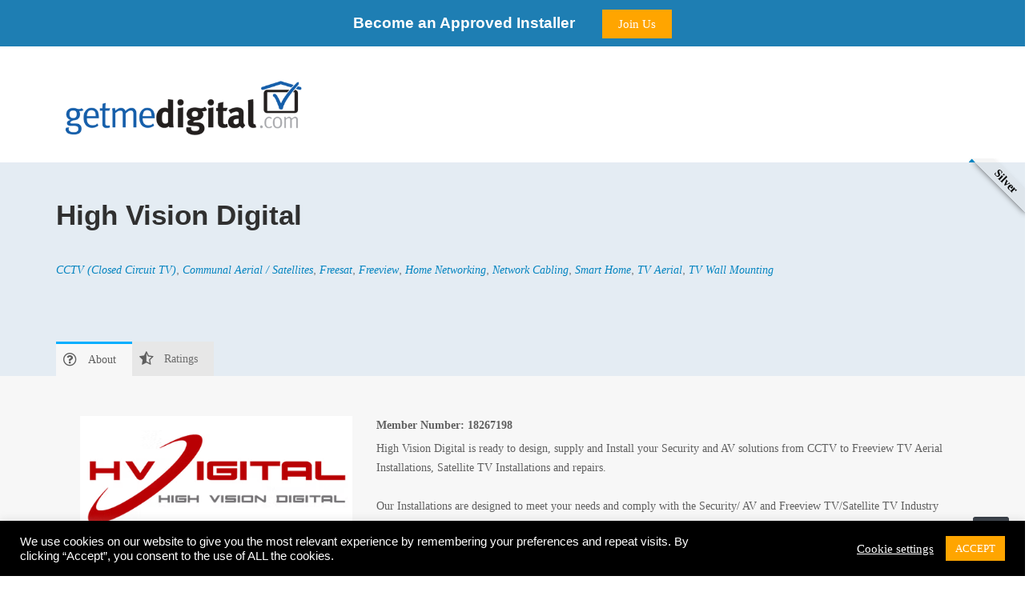

--- FILE ---
content_type: text/html; charset=UTF-8
request_url: https://getmedigital.com/business/high-vision-digital
body_size: 39606
content:
<!DOCTYPE html>
<html class="no-js main-html" lang="en-GB" prefix="og: https://ogp.me/ns#">
<head>
	<meta charset="UTF-8">
	<meta http-equiv="X-UA-Compatible" content="IE=edge">
	<meta name="viewport" content="width=device-width,minimum-scale=1,initial-scale=1">
	<link rel="stylesheet" href="https://getmedigital.com//wp-content/themes/wyzi-business-finder-child/css/bootstrap.min.css">
  <script src="https://getmedigital.com//wp-content/themes/wyzi-business-finder-child/js/jquery.min.js" type="7fa152cb994f4b964b6b8cb3-text/javascript"></script>
  <script src="https://getmedigital.com//wp-content/themes/wyzi-business-finder-child/js/bootstrap.min.js" type="7fa152cb994f4b964b6b8cb3-text/javascript"></script>
	<!--<link rel="preconnect" href="https://fonts.gstatic.com">-->
	<link href="https://getmedigital.com//wp-content/themes/wyzi-business-finder-child/css/css2.css">
	<link href="https://getmedigital.com//wp-content/themes/wyzi-business-finder-child/css/bootstrap-multiselect.css"
		rel="stylesheet" type="text/css" />
	<link href="https://getmedigital.com//wp-content/themes/wyzi-business-finder-child/css/owl.carousel.css" rel="stylesheet" type="text/css" />
	<script src="https://getmedigital.com//wp-content/themes/wyzi-business-finder-child/js/owl.carousel.min.js" type="7fa152cb994f4b964b6b8cb3-text/javascript"></script>
	<script src="https://getmedigital.com//wp-content/themes/wyzi-business-finder-child/js/bootstrap-multiselect.js" type="7fa152cb994f4b964b6b8cb3-text/javascript"></script>
	<script type="7fa152cb994f4b964b6b8cb3-text/javascript">
		$(function () {
			$('.gk_custom_multiselect').multiselect({
				includeSelectAllOption: true,
                numberDisplayed: 2
			});
		});
		
		 $(document).on('click','.multiselect.dropdown-toggle', function() {
		  $(this).closest('.btn-group').toggleClass("open"); //you can list several class names
		});
		
		$(document).ready(function(){
			$('.gk_custom_multiselect').closest('.input-two').addClass('gk_toggle_show');
			
			if ($(".banner-listing.owl-carousel").length) {
				//$('.banner-listing.owl-carousel').owlCarousel('destroy');
				setTimeout(function(){ 
					$('.banner-listing.owl-carousel').owlCarousel({
						items:1,
						loop:true,
						margin:0,
						nav:false,
						dots:true,
				   }); 
				}, 600);
				  
			 };
		});
		
		$(document).on('click','#gk-rating-btn', function() {
		  $('.create-busi-post').toggleClass("hide"); //you can list several class names
		});
		
		$(document).on('click','.gk_business_email', function() {
			var email = $(this).attr('data-email');
			var name = $(this).closest('.sin-busi-post').find('.gk_title').attr('data-title'); 
			//comment by gaurav bhandari
 			//var name = $(this).attr('data-name');

			console.log(name);
			jQuery('#recipient').val(email);
			jQuery('#company_name').text(name);
			jQuery('#gk_company_name').text(name);
			jQuery('#emailModal').modal('show');		
		});
		$(document).on('click','.gk_business_email1', function() {
			var email = $(this).attr('data-email');
			//var name = $(this).closest('.sin-busi-post').find('.gk_title').attr('data-title'); 
			//comment by gaurav bhandari
 			var name = $(this).attr('data-name');

			console.log(name);
			jQuery('#recipient').val(email);
			jQuery('#company_name').text(name);
			jQuery('#gk_company_name').text(name);
			jQuery('#emailModal').modal('show');		
		});
		/*$(document).ready(function(){
			let ch_top = ($("input[name='wyz_user_email']").offset().top)+65;
			let ch_left = ($("select[name='wyz_register_fields_7']").offset().left)+15;
			let par_top = $('#wyz_registration_form').offset().top;
			let par_left = $('#wyz_registration_form').offset().left;
			let diff_top = ch_top - par_top;
			let diff_left = ch_left - par_left;
			 $(".gk_custom_multiselect_sec").css("top", diff_top);
			  $(".gk_custom_multiselect_sec").css("left", diff_left);
			
			let ch_top1 = ($("select[name='subscription']").offset().top)-62;
			let diff_top1 = ch_top1 - par_top;
			$(".gk_custom_select").css("top", diff_top1);
			$(".gk_custom_select").css("left", diff_left);
		  $(window).resize(function(){
			let ch_top = ($("input[name='wyz_user_email']").offset().top)+65;
			let ch_left = ($("select[name='wyz_register_fields_7']").offset().left)+15;
			let par_top = $('#wyz_registration_form').offset().top;
			let par_left = $('#wyz_registration_form').offset().left;
			let diff_top = ch_top - par_top;
			let diff_left = ch_left - par_left;
			 $(".gk_custom_multiselect_sec").css("top", diff_top);
			  $(".gk_custom_multiselect_sec").css("left", diff_left);
			
			let ch_top1 = ($("select[name='subscription']").offset().top)-62;
			let diff_top1 = ch_top1 - par_top;
			$(".gk_custom_select").css("top", diff_top1);
			$(".gk_custom_select").css("left", diff_left);
		  });
		});*/

		$(document).ready(function(){
			var w = screen.width;
			console.log(screen.width);
			if(w < 569 ){
				$('#wyz_registration_form div:nth-child(9)').appendTo('#wyz_registration_form');
				$('<div class="clear"></div>').appendTo('#wyz_registration_form');
				$('#wyz_registration_form  .register-btn').appendTo('#wyz_registration_form');
			}
		});
	</script>


	<!--[if IE]>
		<style type="text/css">

		.sample {
		filter:progid:DXImageTransform.Microsoft.AlphaImageLoader(src='sample_600x600.png', sizingMethod='scale');
		background:none !important;
		}

		</style>
	<![endif]--><style type="text/css" media="screen"></style>	<script type="7fa152cb994f4b964b6b8cb3-text/javascript">
	//<![CDATA[
	ajaxurl = "https:\/\/getmedigital.com\/wp-admin\/admin-ajax.php";
	ajaxnonce = "e43e6c77f9";
	var currentUserID = 0;
	//]]>
	</script>


            <script data-no-defer="1" data-ezscrex="false" data-cfasync="false" data-pagespeed-no-defer data-cookieconsent="ignore">
                var ctPublicFunctions = {"_ajax_nonce":"4b1365dba4","_rest_nonce":"95e3485c83","_ajax_url":"\/wp-admin\/admin-ajax.php","_rest_url":"https:\/\/getmedigital.com\/wp-json\/","data__cookies_type":"none","data__ajax_type":"admin_ajax","data__bot_detector_enabled":"0","data__frontend_data_log_enabled":1,"cookiePrefix":"","wprocket_detected":false,"host_url":"getmedigital.com","text__ee_click_to_select":"Click to select the whole data","text__ee_original_email":"The complete one is","text__ee_got_it":"Got it","text__ee_blocked":"Blocked","text__ee_cannot_connect":"Cannot connect","text__ee_cannot_decode":"Can not decode email. Unknown reason","text__ee_email_decoder":"CleanTalk email decoder","text__ee_wait_for_decoding":"The magic is on the way!","text__ee_decoding_process":"Please wait a few seconds while we decode the contact data."}
            </script>
        
            <script data-no-defer="1" data-ezscrex="false" data-cfasync="false" data-pagespeed-no-defer data-cookieconsent="ignore">
                var ctPublic = {"_ajax_nonce":"4b1365dba4","settings__forms__check_internal":"0","settings__forms__check_external":"0","settings__forms__force_protection":0,"settings__forms__search_test":"1","settings__forms__wc_add_to_cart":"0","settings__data__bot_detector_enabled":"0","settings__sfw__anti_crawler":0,"blog_home":"https:\/\/getmedigital.com\/","pixel__setting":"3","pixel__enabled":false,"pixel__url":"https:\/\/moderate4-v4.cleantalk.org\/pixel\/f9dd3ea4d54d0a5ded90f3e72fbe402f.gif","data__email_check_before_post":"1","data__email_check_exist_post":0,"data__cookies_type":"none","data__key_is_ok":true,"data__visible_fields_required":true,"wl_brandname":"Anti-Spam by CleanTalk","wl_brandname_short":"CleanTalk","ct_checkjs_key":1356718515,"emailEncoderPassKey":"52aad1c2c387dce61100e6c2f62cd5d6","bot_detector_forms_excluded":"W10=","advancedCacheExists":false,"varnishCacheExists":false,"wc_ajax_add_to_cart":true}
            </script>
        
<!-- Search Engine Optimization by Rank Math - https://rankmath.com/ -->
<title>High Vision Digital &ndash; Getmedigital</title>
<meta name="description" content="High Vision Digital is an approved installer at Getmedigital. Find out more about there services today by exploring our directory..."/>
<meta name="robots" content="nofollow, noindex"/>
<meta property="og:locale" content="en_GB" />
<meta property="og:type" content="article" />
<meta property="og:title" content="High Vision Digital &ndash; Getmedigital" />
<meta property="og:description" content="High Vision Digital is an approved installer at Getmedigital. Find out more about there services today by exploring our directory..." />
<meta property="og:url" content="https://getmedigital.com/business/high-vision-digital/" />
<meta property="og:site_name" content="Getmedigital" />
<meta property="article:publisher" content="https://www.getmedigital.com/facebook" />
<meta property="og:image" content="https://getmedigital.com/wp-content/uploads/2022/03/Casting-Couple-new-cast_2-1024x683.jpg" />
<meta property="og:image:secure_url" content="https://getmedigital.com/wp-content/uploads/2022/03/Casting-Couple-new-cast_2-1024x683.jpg" />
<meta property="og:image:width" content="970" />
<meta property="og:image:height" content="647" />
<meta property="og:image:alt" content="Casting Couple new cast 2" />
<meta property="og:image:type" content="image/jpeg" />
<meta name="twitter:card" content="summary_large_image" />
<meta name="twitter:title" content="High Vision Digital &ndash; Getmedigital" />
<meta name="twitter:description" content="High Vision Digital is an approved installer at Getmedigital. Find out more about there services today by exploring our directory..." />
<meta name="twitter:site" content="@getmedigital" />
<meta name="twitter:creator" content="@getmedigital" />
<meta name="twitter:image" content="https://getmedigital.com/wp-content/uploads/2022/03/Casting-Couple-new-cast_2-1024x683.jpg" />
<script type="application/ld+json" class="rank-math-schema">{"@context":"https://schema.org","@graph":[{"@type":"BreadcrumbList","@id":"https://getmedigital.com/business/high-vision-digital/#breadcrumb","itemListElement":[{"@type":"ListItem","position":"1","item":{"@id":"https://getmedigital.com","name":"Home"}},{"@type":"ListItem","position":"2","item":{"@id":"https://getmedigital.com/business/","name":"Business"}},{"@type":"ListItem","position":"3","item":{"@id":"https://getmedigital.com/business/high-vision-digital/","name":"High Vision Digital"}}]}]}</script>
<!-- /Rank Math WordPress SEO plugin -->

<link rel='dns-prefetch' href='//maps.googleapis.com' />
<link rel="alternate" type="application/rss+xml" title="Getmedigital &raquo; Feed" href="https://getmedigital.com/feed/" />
<link rel="alternate" type="application/rss+xml" title="Getmedigital &raquo; Comments Feed" href="https://getmedigital.com/comments/feed/" />
<script type="7fa152cb994f4b964b6b8cb3-text/javascript">
/* <![CDATA[ */
window._wpemojiSettings = {"baseUrl":"https:\/\/s.w.org\/images\/core\/emoji\/15.0.3\/72x72\/","ext":".png","svgUrl":"https:\/\/s.w.org\/images\/core\/emoji\/15.0.3\/svg\/","svgExt":".svg","source":{"concatemoji":"https:\/\/getmedigital.com\/wp-includes\/js\/wp-emoji-release.min.js?ver=6.6.4"}};
/*! This file is auto-generated */
!function(i,n){var o,s,e;function c(e){try{var t={supportTests:e,timestamp:(new Date).valueOf()};sessionStorage.setItem(o,JSON.stringify(t))}catch(e){}}function p(e,t,n){e.clearRect(0,0,e.canvas.width,e.canvas.height),e.fillText(t,0,0);var t=new Uint32Array(e.getImageData(0,0,e.canvas.width,e.canvas.height).data),r=(e.clearRect(0,0,e.canvas.width,e.canvas.height),e.fillText(n,0,0),new Uint32Array(e.getImageData(0,0,e.canvas.width,e.canvas.height).data));return t.every(function(e,t){return e===r[t]})}function u(e,t,n){switch(t){case"flag":return n(e,"\ud83c\udff3\ufe0f\u200d\u26a7\ufe0f","\ud83c\udff3\ufe0f\u200b\u26a7\ufe0f")?!1:!n(e,"\ud83c\uddfa\ud83c\uddf3","\ud83c\uddfa\u200b\ud83c\uddf3")&&!n(e,"\ud83c\udff4\udb40\udc67\udb40\udc62\udb40\udc65\udb40\udc6e\udb40\udc67\udb40\udc7f","\ud83c\udff4\u200b\udb40\udc67\u200b\udb40\udc62\u200b\udb40\udc65\u200b\udb40\udc6e\u200b\udb40\udc67\u200b\udb40\udc7f");case"emoji":return!n(e,"\ud83d\udc26\u200d\u2b1b","\ud83d\udc26\u200b\u2b1b")}return!1}function f(e,t,n){var r="undefined"!=typeof WorkerGlobalScope&&self instanceof WorkerGlobalScope?new OffscreenCanvas(300,150):i.createElement("canvas"),a=r.getContext("2d",{willReadFrequently:!0}),o=(a.textBaseline="top",a.font="600 32px Arial",{});return e.forEach(function(e){o[e]=t(a,e,n)}),o}function t(e){var t=i.createElement("script");t.src=e,t.defer=!0,i.head.appendChild(t)}"undefined"!=typeof Promise&&(o="wpEmojiSettingsSupports",s=["flag","emoji"],n.supports={everything:!0,everythingExceptFlag:!0},e=new Promise(function(e){i.addEventListener("DOMContentLoaded",e,{once:!0})}),new Promise(function(t){var n=function(){try{var e=JSON.parse(sessionStorage.getItem(o));if("object"==typeof e&&"number"==typeof e.timestamp&&(new Date).valueOf()<e.timestamp+604800&&"object"==typeof e.supportTests)return e.supportTests}catch(e){}return null}();if(!n){if("undefined"!=typeof Worker&&"undefined"!=typeof OffscreenCanvas&&"undefined"!=typeof URL&&URL.createObjectURL&&"undefined"!=typeof Blob)try{var e="postMessage("+f.toString()+"("+[JSON.stringify(s),u.toString(),p.toString()].join(",")+"));",r=new Blob([e],{type:"text/javascript"}),a=new Worker(URL.createObjectURL(r),{name:"wpTestEmojiSupports"});return void(a.onmessage=function(e){c(n=e.data),a.terminate(),t(n)})}catch(e){}c(n=f(s,u,p))}t(n)}).then(function(e){for(var t in e)n.supports[t]=e[t],n.supports.everything=n.supports.everything&&n.supports[t],"flag"!==t&&(n.supports.everythingExceptFlag=n.supports.everythingExceptFlag&&n.supports[t]);n.supports.everythingExceptFlag=n.supports.everythingExceptFlag&&!n.supports.flag,n.DOMReady=!1,n.readyCallback=function(){n.DOMReady=!0}}).then(function(){return e}).then(function(){var e;n.supports.everything||(n.readyCallback(),(e=n.source||{}).concatemoji?t(e.concatemoji):e.wpemoji&&e.twemoji&&(t(e.twemoji),t(e.wpemoji)))}))}((window,document),window._wpemojiSettings);
/* ]]> */
</script>
<link rel='stylesheet' id='private-message-css' href='https://getmedigital.com/wp-content/plugins/wyz-toolkit/businesses-and-offers/businesses/private-messages/views/resources/css/pm.css?ver=6.6.4' type='text/css' media='all' />
<link rel='stylesheet' id='wyz_owl_style-css' href='https://getmedigital.com/wp-content/plugins/wyz-toolkit/templates-and-shortcodes/js/owl-carousel/assets/owl.carousel.min.css?ver=6.6.4' type='text/css' media='all' />
<link rel='stylesheet' id='jQuery_select_css-css' href='https://getmedigital.com/wp-content/plugins/wyz-toolkit/templates-and-shortcodes/css/fm.selectator.jquery.css?ver=6.6.4' type='text/css' media='all' />
<link rel='stylesheet' id='wyz-font-montserrat-css' href='https://getmedigital.com/wp-content/themes/wyzi-business-finder/fonts/montserrat/font-style.css?ver=6.6.4' type='text/css' media='all' />
<link rel='stylesheet' id='wyz-candy-plugin-style-css' href='https://getmedigital.com/wp-content/themes/wyzi-business-finder/css/wyz-features.min.css?ver=6.6.4' type='text/css' media='all' />
<link rel='stylesheet' id='wyz-wp-default-style-css' href='https://getmedigital.com/wp-content/themes/wyzi-business-finder/css/css-1/wp-default.css?ver=6.6.4' type='text/css' media='all' />
<link rel='stylesheet' id='wyz-default-style-css' href='https://getmedigital.com/wp-content/themes/wyzi-business-finder/css/css-1/default.css?ver=6.6.4' type='text/css' media='all' />
<style id='wyz-default-style-inline-css' type='text/css'>
a.meanmenu-reveal{display:none !important;}
</style>
<!--[if IE 7]>
<link rel='stylesheet' id='wyz-compatibity-ie7-css' href='https://getmedigital.com/wp-content/themes/wyzi-business-finder/css/ie7.css?ver=6.6.4' type='text/css' media='all' />
<![endif]-->
<style id='wp-emoji-styles-inline-css' type='text/css'>

	img.wp-smiley, img.emoji {
		display: inline !important;
		border: none !important;
		box-shadow: none !important;
		height: 1em !important;
		width: 1em !important;
		margin: 0 0.07em !important;
		vertical-align: -0.1em !important;
		background: none !important;
		padding: 0 !important;
	}
</style>
<link rel='stylesheet' id='wp-block-library-css' href='https://getmedigital.com/wp-includes/css/dist/block-library/style.min.css?ver=6.6.4' type='text/css' media='all' />
<style id='classic-theme-styles-inline-css' type='text/css'>
/*! This file is auto-generated */
.wp-block-button__link{color:#fff;background-color:#32373c;border-radius:9999px;box-shadow:none;text-decoration:none;padding:calc(.667em + 2px) calc(1.333em + 2px);font-size:1.125em}.wp-block-file__button{background:#32373c;color:#fff;text-decoration:none}
</style>
<style id='global-styles-inline-css' type='text/css'>
:root{--wp--preset--aspect-ratio--square: 1;--wp--preset--aspect-ratio--4-3: 4/3;--wp--preset--aspect-ratio--3-4: 3/4;--wp--preset--aspect-ratio--3-2: 3/2;--wp--preset--aspect-ratio--2-3: 2/3;--wp--preset--aspect-ratio--16-9: 16/9;--wp--preset--aspect-ratio--9-16: 9/16;--wp--preset--color--black: #000000;--wp--preset--color--cyan-bluish-gray: #abb8c3;--wp--preset--color--white: #ffffff;--wp--preset--color--pale-pink: #f78da7;--wp--preset--color--vivid-red: #cf2e2e;--wp--preset--color--luminous-vivid-orange: #ff6900;--wp--preset--color--luminous-vivid-amber: #fcb900;--wp--preset--color--light-green-cyan: #7bdcb5;--wp--preset--color--vivid-green-cyan: #00d084;--wp--preset--color--pale-cyan-blue: #8ed1fc;--wp--preset--color--vivid-cyan-blue: #0693e3;--wp--preset--color--vivid-purple: #9b51e0;--wp--preset--color--wyzi-blue: #00aeff;--wp--preset--color--wyzi-light-blue: #e4ecf3;--wp--preset--color--wyzi-dark-blue: #2d343d;--wp--preset--color--wyzi-orange: #ff6d1e;--wp--preset--gradient--vivid-cyan-blue-to-vivid-purple: linear-gradient(135deg,rgba(6,147,227,1) 0%,rgb(155,81,224) 100%);--wp--preset--gradient--light-green-cyan-to-vivid-green-cyan: linear-gradient(135deg,rgb(122,220,180) 0%,rgb(0,208,130) 100%);--wp--preset--gradient--luminous-vivid-amber-to-luminous-vivid-orange: linear-gradient(135deg,rgba(252,185,0,1) 0%,rgba(255,105,0,1) 100%);--wp--preset--gradient--luminous-vivid-orange-to-vivid-red: linear-gradient(135deg,rgba(255,105,0,1) 0%,rgb(207,46,46) 100%);--wp--preset--gradient--very-light-gray-to-cyan-bluish-gray: linear-gradient(135deg,rgb(238,238,238) 0%,rgb(169,184,195) 100%);--wp--preset--gradient--cool-to-warm-spectrum: linear-gradient(135deg,rgb(74,234,220) 0%,rgb(151,120,209) 20%,rgb(207,42,186) 40%,rgb(238,44,130) 60%,rgb(251,105,98) 80%,rgb(254,248,76) 100%);--wp--preset--gradient--blush-light-purple: linear-gradient(135deg,rgb(255,206,236) 0%,rgb(152,150,240) 100%);--wp--preset--gradient--blush-bordeaux: linear-gradient(135deg,rgb(254,205,165) 0%,rgb(254,45,45) 50%,rgb(107,0,62) 100%);--wp--preset--gradient--luminous-dusk: linear-gradient(135deg,rgb(255,203,112) 0%,rgb(199,81,192) 50%,rgb(65,88,208) 100%);--wp--preset--gradient--pale-ocean: linear-gradient(135deg,rgb(255,245,203) 0%,rgb(182,227,212) 50%,rgb(51,167,181) 100%);--wp--preset--gradient--electric-grass: linear-gradient(135deg,rgb(202,248,128) 0%,rgb(113,206,126) 100%);--wp--preset--gradient--midnight: linear-gradient(135deg,rgb(2,3,129) 0%,rgb(40,116,252) 100%);--wp--preset--font-size--small: 13px;--wp--preset--font-size--medium: 20px;--wp--preset--font-size--large: 36px;--wp--preset--font-size--x-large: 42px;--wp--preset--spacing--20: 0.44rem;--wp--preset--spacing--30: 0.67rem;--wp--preset--spacing--40: 1rem;--wp--preset--spacing--50: 1.5rem;--wp--preset--spacing--60: 2.25rem;--wp--preset--spacing--70: 3.38rem;--wp--preset--spacing--80: 5.06rem;--wp--preset--shadow--natural: 6px 6px 9px rgba(0, 0, 0, 0.2);--wp--preset--shadow--deep: 12px 12px 50px rgba(0, 0, 0, 0.4);--wp--preset--shadow--sharp: 6px 6px 0px rgba(0, 0, 0, 0.2);--wp--preset--shadow--outlined: 6px 6px 0px -3px rgba(255, 255, 255, 1), 6px 6px rgba(0, 0, 0, 1);--wp--preset--shadow--crisp: 6px 6px 0px rgba(0, 0, 0, 1);}:where(.is-layout-flex){gap: 0.5em;}:where(.is-layout-grid){gap: 0.5em;}body .is-layout-flex{display: flex;}.is-layout-flex{flex-wrap: wrap;align-items: center;}.is-layout-flex > :is(*, div){margin: 0;}body .is-layout-grid{display: grid;}.is-layout-grid > :is(*, div){margin: 0;}:where(.wp-block-columns.is-layout-flex){gap: 2em;}:where(.wp-block-columns.is-layout-grid){gap: 2em;}:where(.wp-block-post-template.is-layout-flex){gap: 1.25em;}:where(.wp-block-post-template.is-layout-grid){gap: 1.25em;}.has-black-color{color: var(--wp--preset--color--black) !important;}.has-cyan-bluish-gray-color{color: var(--wp--preset--color--cyan-bluish-gray) !important;}.has-white-color{color: var(--wp--preset--color--white) !important;}.has-pale-pink-color{color: var(--wp--preset--color--pale-pink) !important;}.has-vivid-red-color{color: var(--wp--preset--color--vivid-red) !important;}.has-luminous-vivid-orange-color{color: var(--wp--preset--color--luminous-vivid-orange) !important;}.has-luminous-vivid-amber-color{color: var(--wp--preset--color--luminous-vivid-amber) !important;}.has-light-green-cyan-color{color: var(--wp--preset--color--light-green-cyan) !important;}.has-vivid-green-cyan-color{color: var(--wp--preset--color--vivid-green-cyan) !important;}.has-pale-cyan-blue-color{color: var(--wp--preset--color--pale-cyan-blue) !important;}.has-vivid-cyan-blue-color{color: var(--wp--preset--color--vivid-cyan-blue) !important;}.has-vivid-purple-color{color: var(--wp--preset--color--vivid-purple) !important;}.has-black-background-color{background-color: var(--wp--preset--color--black) !important;}.has-cyan-bluish-gray-background-color{background-color: var(--wp--preset--color--cyan-bluish-gray) !important;}.has-white-background-color{background-color: var(--wp--preset--color--white) !important;}.has-pale-pink-background-color{background-color: var(--wp--preset--color--pale-pink) !important;}.has-vivid-red-background-color{background-color: var(--wp--preset--color--vivid-red) !important;}.has-luminous-vivid-orange-background-color{background-color: var(--wp--preset--color--luminous-vivid-orange) !important;}.has-luminous-vivid-amber-background-color{background-color: var(--wp--preset--color--luminous-vivid-amber) !important;}.has-light-green-cyan-background-color{background-color: var(--wp--preset--color--light-green-cyan) !important;}.has-vivid-green-cyan-background-color{background-color: var(--wp--preset--color--vivid-green-cyan) !important;}.has-pale-cyan-blue-background-color{background-color: var(--wp--preset--color--pale-cyan-blue) !important;}.has-vivid-cyan-blue-background-color{background-color: var(--wp--preset--color--vivid-cyan-blue) !important;}.has-vivid-purple-background-color{background-color: var(--wp--preset--color--vivid-purple) !important;}.has-black-border-color{border-color: var(--wp--preset--color--black) !important;}.has-cyan-bluish-gray-border-color{border-color: var(--wp--preset--color--cyan-bluish-gray) !important;}.has-white-border-color{border-color: var(--wp--preset--color--white) !important;}.has-pale-pink-border-color{border-color: var(--wp--preset--color--pale-pink) !important;}.has-vivid-red-border-color{border-color: var(--wp--preset--color--vivid-red) !important;}.has-luminous-vivid-orange-border-color{border-color: var(--wp--preset--color--luminous-vivid-orange) !important;}.has-luminous-vivid-amber-border-color{border-color: var(--wp--preset--color--luminous-vivid-amber) !important;}.has-light-green-cyan-border-color{border-color: var(--wp--preset--color--light-green-cyan) !important;}.has-vivid-green-cyan-border-color{border-color: var(--wp--preset--color--vivid-green-cyan) !important;}.has-pale-cyan-blue-border-color{border-color: var(--wp--preset--color--pale-cyan-blue) !important;}.has-vivid-cyan-blue-border-color{border-color: var(--wp--preset--color--vivid-cyan-blue) !important;}.has-vivid-purple-border-color{border-color: var(--wp--preset--color--vivid-purple) !important;}.has-vivid-cyan-blue-to-vivid-purple-gradient-background{background: var(--wp--preset--gradient--vivid-cyan-blue-to-vivid-purple) !important;}.has-light-green-cyan-to-vivid-green-cyan-gradient-background{background: var(--wp--preset--gradient--light-green-cyan-to-vivid-green-cyan) !important;}.has-luminous-vivid-amber-to-luminous-vivid-orange-gradient-background{background: var(--wp--preset--gradient--luminous-vivid-amber-to-luminous-vivid-orange) !important;}.has-luminous-vivid-orange-to-vivid-red-gradient-background{background: var(--wp--preset--gradient--luminous-vivid-orange-to-vivid-red) !important;}.has-very-light-gray-to-cyan-bluish-gray-gradient-background{background: var(--wp--preset--gradient--very-light-gray-to-cyan-bluish-gray) !important;}.has-cool-to-warm-spectrum-gradient-background{background: var(--wp--preset--gradient--cool-to-warm-spectrum) !important;}.has-blush-light-purple-gradient-background{background: var(--wp--preset--gradient--blush-light-purple) !important;}.has-blush-bordeaux-gradient-background{background: var(--wp--preset--gradient--blush-bordeaux) !important;}.has-luminous-dusk-gradient-background{background: var(--wp--preset--gradient--luminous-dusk) !important;}.has-pale-ocean-gradient-background{background: var(--wp--preset--gradient--pale-ocean) !important;}.has-electric-grass-gradient-background{background: var(--wp--preset--gradient--electric-grass) !important;}.has-midnight-gradient-background{background: var(--wp--preset--gradient--midnight) !important;}.has-small-font-size{font-size: var(--wp--preset--font-size--small) !important;}.has-medium-font-size{font-size: var(--wp--preset--font-size--medium) !important;}.has-large-font-size{font-size: var(--wp--preset--font-size--large) !important;}.has-x-large-font-size{font-size: var(--wp--preset--font-size--x-large) !important;}
:where(.wp-block-post-template.is-layout-flex){gap: 1.25em;}:where(.wp-block-post-template.is-layout-grid){gap: 1.25em;}
:where(.wp-block-columns.is-layout-flex){gap: 2em;}:where(.wp-block-columns.is-layout-grid){gap: 2em;}
:root :where(.wp-block-pullquote){font-size: 1.5em;line-height: 1.6;}
</style>
<link rel='stylesheet' id='cleantalk-public-css-css' href='https://getmedigital.com/wp-content/plugins/cleantalk-spam-protect/css/cleantalk-public.min.css?ver=6.70.1_1766194125' type='text/css' media='all' />
<link rel='stylesheet' id='cleantalk-email-decoder-css-css' href='https://getmedigital.com/wp-content/plugins/cleantalk-spam-protect/css/cleantalk-email-decoder.min.css?ver=6.70.1_1766194125' type='text/css' media='all' />
<link rel='stylesheet' id='contact-form-7-css' href='https://getmedigital.com/wp-content/plugins/contact-form-7/includes/css/styles.css?ver=6.0.6' type='text/css' media='all' />
<link rel='stylesheet' id='cookie-law-info-css' href='https://getmedigital.com/wp-content/plugins/cookie-law-info/legacy/public/css/cookie-law-info-public.css?ver=3.3.9.1' type='text/css' media='all' />
<link rel='stylesheet' id='cookie-law-info-gdpr-css' href='https://getmedigital.com/wp-content/plugins/cookie-law-info/legacy/public/css/cookie-law-info-gdpr.css?ver=3.3.9.1' type='text/css' media='all' />
<link rel='stylesheet' id='essential-grid-plugin-settings-css' href='https://getmedigital.com/wp-content/plugins/essential-grid/public/assets/css/settings.css?ver=3.0.3' type='text/css' media='all' />
<link rel='stylesheet' id='tp-fontello-css' href='https://getmedigital.com/wp-content/plugins/essential-grid/public/assets/font/fontello/css/fontello.css?ver=3.0.3' type='text/css' media='all' />
<link rel='stylesheet' id='pmpro_frontend_base-css' href='https://getmedigital.com/wp-content/plugins/paid-memberships-pro/css/frontend/base.css?ver=3.5.6' type='text/css' media='all' />
<link rel='stylesheet' id='pmpro_frontend_variation_1-css' href='https://getmedigital.com/wp-content/plugins/paid-memberships-pro/css/frontend/variation_1.css?ver=3.5.6' type='text/css' media='all' />
<link rel='stylesheet' id='pmpro-advanced-levels-styles-css' href='https://getmedigital.com/wp-content/plugins/pmpro-advanced-levels-shortcode-master/css/pmpro-advanced-levels.css?ver=6.6.4' type='text/css' media='all' />
<link rel='stylesheet' id='booked-icons-css' href='https://getmedigital.com/wp-content/plugins/wyz-toolkit/booked/assets/css/icons.css?ver=2.0.5' type='text/css' media='all' />
<link rel='stylesheet' id='booked-tooltipster-css' href='https://getmedigital.com/wp-content/plugins/wyz-toolkit/booked/assets/js/tooltipster/css/tooltipster.css?ver=3.3.0' type='text/css' media='all' />
<link rel='stylesheet' id='booked-tooltipster-theme-css' href='https://getmedigital.com/wp-content/plugins/wyz-toolkit/booked/assets/js/tooltipster/css/themes/tooltipster-light.css?ver=3.3.0' type='text/css' media='all' />
<link rel='stylesheet' id='booked-animations-css' href='https://getmedigital.com/wp-content/plugins/wyz-toolkit/booked/assets/css/animations.css?ver=2.0.5' type='text/css' media='all' />
<link rel='stylesheet' id='booked-styles-css' href='https://getmedigital.com/wp-content/plugins/wyz-toolkit/booked/assets/css/styles.css?ver=2.0.5' type='text/css' media='all' />
<link rel='stylesheet' id='booked-responsive-css' href='https://getmedigital.com/wp-content/plugins/wyz-toolkit/booked/assets/css/responsive.css?ver=2.0.5' type='text/css' media='all' />
<link rel='stylesheet' id='booked-fea-styles-css' href='https://getmedigital.com/wp-content/plugins/wyz-toolkit/booked/includes/add-ons/booked-frontend-agents//css/styles.css?ver=2.0.5' type='text/css' media='all' />
<link rel='stylesheet' id='parent-style-css' href='https://getmedigital.com/wp-content/themes/wyzi-business-finder/style.css?ver=6.6.4' type='text/css' media='all' />
<link rel='stylesheet' id='bsf-Defaults-css' href='https://getmedigital.com/wp-content/uploads/smile_fonts/Defaults/Defaults.css?ver=3.19.6' type='text/css' media='all' />
<link rel='stylesheet' id='wyz-style-css' href='https://getmedigital.com/wp-content/themes/wyzi-business-finder-child/style.css?ver=6.6.4' type='text/css' media='all' />
<link rel='stylesheet' id='wyz-template-style-css' href='https://getmedigital.com/wp-content/themes/wyzi-business-finder/css/style-1.css?ver=6.6.4' type='text/css' media='all' />
<style id='wyz-template-style-inline-css' type='text/css'>
	.wyz-secondary-color,
	input.wyz-secondary-color,
	.hovereffect:hover .loc-count span,
	.sin-footer .widget-title::before,
	.wyz-secondary-color-hover:hover,
	.wyz-button:hover,
	.wyz-button:focus,
	.page-links>.page-links-before,
	.page-links a:hover,
	.page-links a:hover,
	.page-links>.page-links-before,
	.own-slider-field .ui-state-hover,
	#business-progressbar li:after,
	#business-progressbar li:before,
	.woocommerce #respond input#submit.alt,
	.woocommerce a.button.alt,
	.woocommerce button.button.alt,
	.woocommerce input.button.alt,
	.rangeslider .range_handle,
	.rangeslider .range_fill {
		background-color: #ff6d1e !important;
	}
	a:hover,
	.wyz-secondary-color-text,
	.wyz-secondary-color-text-hover:hover,
	.category-item a:hover,
	.comment-list .comment-meta.commentmetadata a:hover,
	.sin-footer.widget-area .widget a:hover,
	.comment-list .reply a,
	#login-menu .wcmenucart-contents:hover,
	#login-menu .wcmenucart-contents:hover .fa-shopping-cart,
	.blog-pagination a.active,
	.blog-pagination a:hover,
	.comment-navigation a:hover,
	.sin-blog .content .blog-meta span a:hover,
	.sin-blog .content .blog-meta:hover>.fa,
	.contact-info-sidebar .phone:before,
	.contact-info-sidebar .address:before,
	.contact-info-sidebar .email:before,
	.contact-info-sidebar .website:before,
	.tags-sidebar:before,
	.contact-info-sidebar p a:hover /*,
	.business-tab-list ul li.products a:hover:before*/ {
		color: #ff6d1e;
	}

	.wyz-primary-color-text,
	.sin-busi-post .footer .post-comment a:hover,
	a.wyz-primary-color-text:focus{
		color: #00aeff;
	}


	.wyz-primary-color,
	.wyz-primary-color-hover:hover,
	input.wyz-primary-color,
	.wyz-button.wyz-primary-color,
	button.wyz-primary-color,
	.owl-carousel .owl-nav button.owl-next:hover,
	.owl-carousel .owl-nav button.owl-prev:hover,
	.owl-carousel button.owl-dot :hover,
	#subscription .pmpro_btn.pmpro_btn-select,
	.blogs .product.type-product .add_to_cart_button,
	.ui-datepicker .ui-widget-header, .ui-datepicker .ui-datepicker-header,
	.wp-picker-clear,
	.ui-datepicker-buttonpane button,
	.post-password-form input[type="submit"],
	#wp-calendar #today,
	.page-links a:link, .page-links>.page-links-before,
	.blue .rangeslider .range_fill,
	.blue .rangeslider .range_handle,
	.sticky>span,
	.selectize-control.multi .selectize-input [data-value],
	.cmb2-element .ui-datepicker .ui-datepicker-header, .cmb2-element .ui-datepicker .ui-widget-header, .cmb2-element.ui-datepicker .ui-datepicker-header, .cmb2-element.ui-datepicker .ui-widget-header,
	.cmb2-element.ui-datepicker .ui-timepicker-div+.ui-datepicker-buttonpane .button-primary,
	.cmb2-element.ui-datepicker .ui-timepicker-div+.ui-datepicker-buttonpane .button-secondary,
	.job-manager-form input[type="submit"],
	.job-manager-form fieldset .account-sign-in .button,
	.single_job_listing .application .application_button,
	.load_more_jobs strong,
	.job-manager-form input[type="submit"],
	.subscribe-form form input[type="submit"],
	.wpcf7 .wpcf7-submit,
	#business-progressbar li.active:before,
	#business-progressbar li.active:after,
	.job_filters .search_jobs,
	
	.cmb-td .ui-widget-header,
	.own-slider-field .cmb-td .ui-slider .ui-slider-handle,
	.woocommerce #respond input#submit,
	.woocommerce a.button,
	.woocommerce input.button,
	.woocommerce #respond input#submit.alt,
	.woocommerce a.button.alt,
	.woocommerce button.button.alt,
	.woocommerce input.button.alt,
	.tribe-events-event-cost form button.tribe-button,
	.wcmp_regi_main .button,
	.pmpro_btn.pmpro_btn-submit-checkout,
	.progress-bar-video-post,
	#busi-comment-btn.busi_post_submit-dis:hover{
		background-color: #00aeff !important;
	}
	.wyz_claim_form_main input[type="file"]::-webkit-file-upload-button,
	.wcmp_regi_main input[type="file"]::-webkit-file-upload-button{
		background-color: #00aeff;
		background: #00aeff;
	}
	.wyz-primary-color-txt,
	.sub-menu li a:hover,
	.sub-menu li a:hover > i,
	.megamenu ul li a:hover,
	.delete-dropdown a:hover {
		color: #00aeff;
	}
	.sidebar-tab-list li.active,
	.woocommerce-tabs .wc-tabs li.active,
	.woocommerce-info {
		border-top-color: #00aeff;
	}
	.wyz-info {
    border-left: 3px solid #00aeff;
	}
	.selectize-control.plugin-remove_button [data-value] .remove,
	.business-tab-list ul li.active,
	.profile-tab-list ul li.active,
	.business-tab-list ul li .tab-overlay,
	.profile-tab-list ul li .tab-overlay{
	border-color: #00aeff !important;
	}
	.wyz-menu-sidebar {
		box-shadow: 0.5em 0 0 0 #00aeff !important;
		-webkit-box-shadow: 0.5em 0 0 0 #00aeff !important;
	}
		/* Custom CSS Codes */
	
body {
	background-color: #f7f7f7;background-repeat: no-repeat;}

/*Page loader spinner*/
.spinner > div {
	background-color: #00aeff;
}
/*footer=============================================================================*/
.footer-top, .footer-bottom, .footer-menu, #copyrights {
    background-color:#1e73be;
}
/*typography==========================================================================*/
p, b, a:not(.ab-item), span:not(.ab-label):not(.display-name), li, .input-box label, .input-box input, .wyz-button, .entry-footer .entry-meta {
	font-family: verdana !important;}
h1 {
	font-size: 35px !important;font-family: helvetica !important;}

h2 {
	font-family: helvetica !important;}

h3 {
	font-family: helvetica !important;}

h4 {
	font-family: helvetica !important;}

h5 {
	font-family: helvetica !important;}
h6 {
	font-family: helvetica !important;}
/*font options*/
.main-menu ul > li > a,#main-menu > li.menu-item-has-children .fa, .main-menu >ul> li.menu-item-has-children .fa , .main-menu .sub-menu li a, .mean-nav > ul > li a, #main-menu > li a {
	}
/*Utility bar=======================================================================================*/
/*Logo options======================================================================================*/
.header-logo img {
	width: 320px;height: 80px;margin-top:-20px;}

#logo-ttl-cont h3 {
	font-size:  !important;font-style:  !important;font-weight:  !important;color:  !important;}
/*Main Menu options======================================================================================*/

/*menu background*/
/*scroll to top=========================================================================*/
.back-to-top {
}
.back-to-top i {
	color: #1e73be;}


/*get custom manualy added css*/
.pmpro_level-price {
    height: 90px;
}

.wpcf7-form .busi-contact-form>.wpcf7-form-control-wrap {
  float: left;
}

.gk-top-bar{
    z-index:101;
}

.page-title-social{
	display:none !important
}

div#ez-toc-container{
    float: right;
    margin-left: 20px !important;
    margin-bottom: 20px !important;
}

</style>
<link rel='stylesheet' id='wyz-single-bustemplate-style-css' href='https://getmedigital.com/wp-content/themes/wyzi-business-finder/css/single-bus-style-1.css?ver=6.6.4' type='text/css' media='all' />
<link rel='stylesheet' id='wyz-responsive-style-css' href='https://getmedigital.com/wp-content/themes/wyzi-business-finder/css/css-1/responsive.css?ver=6.6.4' type='text/css' media='all' />
<script type="7fa152cb994f4b964b6b8cb3-text/javascript" src="https://getmedigital.com/wp-includes/js/jquery/jquery.min.js?ver=3.7.1" id="jquery-core-js"></script>
<script type="7fa152cb994f4b964b6b8cb3-text/javascript" src="https://getmedigital.com/wp-includes/js/jquery/jquery-migrate.min.js?ver=3.4.1" id="jquery-migrate-js"></script>
<script type="7fa152cb994f4b964b6b8cb3-text/javascript" src="https://getmedigital.com/wp-content/themes/wyzi-business-finder/js/bootstrap-meanmenu.min.js?ver=6.6.4" id="wyz-bootstrap-meanmenu-magnificpopup-js-js"></script>
<script type="7fa152cb994f4b964b6b8cb3-text/javascript" src="https://getmedigital.com/wp-content/themes/wyzi-business-finder/js/menumobile2.js?ver=6.6.4" id="wyz-menumobile2-js"></script>
<script type="7fa152cb994f4b964b6b8cb3-text/javascript" src="https://getmedigital.com/wp-content/themes/wyzi-business-finder/js/placeholder.js?ver=6.6.4" id="wyz_placeholder-js"></script>
<script type="7fa152cb994f4b964b6b8cb3-text/javascript" id="wyz_placeholder-js-after">
/* <![CDATA[ */
	//<![CDATA[
			//]]]]><![CDATA[>
	
/* ]]> */
</script>
<script type="7fa152cb994f4b964b6b8cb3-text/javascript" id="wyz-options-scripts-js-extra">
/* <![CDATA[ */
var options_scripts_vars = {"page_loader":"off","page_loader_logo":"","page_loader_bg":"","sticky_menu_option":"off","admin_bar_showing":"","template_type":"1","is_mobile":null,"resp":"on","mobile_menu_layout":"menu-2","nice_scroll":"off","nice_width":"5px","nice_scroll_color":"#000000","isrtl":""};
/* ]]> */
</script>
<script type="7fa152cb994f4b964b6b8cb3-text/javascript" src="https://getmedigital.com/wp-content/themes/wyzi-business-finder/js/options-scripts.js?ver=6.6.4" id="wyz-options-scripts-js"></script>
<script type="7fa152cb994f4b964b6b8cb3-text/javascript" src="https://getmedigital.com/wp-content/plugins/cleantalk-spam-protect/js/apbct-public-bundle_gathering.min.js?ver=6.70.1_1766194125" id="apbct-public-bundle_gathering.min-js-js"></script>
<script type="7fa152cb994f4b964b6b8cb3-text/javascript" id="cookie-law-info-js-extra">
/* <![CDATA[ */
var Cli_Data = {"nn_cookie_ids":[],"cookielist":[],"non_necessary_cookies":[],"ccpaEnabled":"","ccpaRegionBased":"","ccpaBarEnabled":"","strictlyEnabled":["necessary","obligatoire"],"ccpaType":"gdpr","js_blocking":"1","custom_integration":"","triggerDomRefresh":"","secure_cookies":""};
var cli_cookiebar_settings = {"animate_speed_hide":"500","animate_speed_show":"500","background":"#000000","border":"#b1a6a6c2","border_on":"","button_1_button_colour":"#ffa500","button_1_button_hover":"#cc8400","button_1_link_colour":"#fff","button_1_as_button":"1","button_1_new_win":"","button_2_button_colour":"#333","button_2_button_hover":"#292929","button_2_link_colour":"#444","button_2_as_button":"","button_2_hidebar":"","button_3_button_colour":"#3566bb","button_3_button_hover":"#2a5296","button_3_link_colour":"#fff","button_3_as_button":"1","button_3_new_win":"","button_4_button_colour":"#000","button_4_button_hover":"#000000","button_4_link_colour":"#ffffff","button_4_as_button":"","button_7_button_colour":"#61a229","button_7_button_hover":"#4e8221","button_7_link_colour":"#fff","button_7_as_button":"1","button_7_new_win":"","font_family":"inherit","header_fix":"","notify_animate_hide":"1","notify_animate_show":"","notify_div_id":"#cookie-law-info-bar","notify_position_horizontal":"right","notify_position_vertical":"bottom","scroll_close":"","scroll_close_reload":"","accept_close_reload":"","reject_close_reload":"","showagain_tab":"","showagain_background":"#fff","showagain_border":"#000","showagain_div_id":"#cookie-law-info-again","showagain_x_position":"100px","text":"#ffffff","show_once_yn":"","show_once":"10000","logging_on":"","as_popup":"","popup_overlay":"1","bar_heading_text":"","cookie_bar_as":"banner","popup_showagain_position":"bottom-right","widget_position":"left"};
var log_object = {"ajax_url":"https:\/\/getmedigital.com\/wp-admin\/admin-ajax.php"};
/* ]]> */
</script>
<script type="7fa152cb994f4b964b6b8cb3-text/javascript" src="https://getmedigital.com/wp-content/plugins/cookie-law-info/legacy/public/js/cookie-law-info-public.js?ver=3.3.9.1" id="cookie-law-info-js"></script>
<link rel="https://api.w.org/" href="https://getmedigital.com/wp-json/" /><link rel="EditURI" type="application/rsd+xml" title="RSD" href="https://getmedigital.com/xmlrpc.php?rsd" />
<meta name="generator" content="WordPress 6.6.4" />
<link rel='shortlink' href='https://getmedigital.com/?p=19571' />
<link rel="alternate" title="oEmbed (JSON)" type="application/json+oembed" href="https://getmedigital.com/wp-json/oembed/1.0/embed?url=https%3A%2F%2Fgetmedigital.com%2Fbusiness%2Fhigh-vision-digital%2F" />
<link rel="alternate" title="oEmbed (XML)" type="text/xml+oembed" href="https://getmedigital.com/wp-json/oembed/1.0/embed?url=https%3A%2F%2Fgetmedigital.com%2Fbusiness%2Fhigh-vision-digital%2F&#038;format=xml" />
<style id="pmpro_colors">:root {
	--pmpro--color--base: #ffffff;
	--pmpro--color--contrast: #222222;
	--pmpro--color--accent: #0c3d54;
	--pmpro--color--accent--variation: hsl( 199,75%,28.5% );
	--pmpro--color--border--variation: hsl( 0,0%,91% );
}</style><script type="7fa152cb994f4b964b6b8cb3-text/javascript">//<![CDATA[
	var wyz_plg_ref = "https:\/\/getmedigital.com\/wp-content\/plugins\/wyz-toolkit\/";var wyz_template_type = 1;var user_logged_in = 0;function wyz_init_load_map_init_callback(){wyz_init_load_map_callback(); wyz_init_load_map_shortcode_callback(); wyz_init_load_filter_text_field_callback();}function wyz_init_load_map_callback(){try{wyz_init_load_map();}catch(err){}}function wyz_init_load_map_shortcode_callback(){try{wyz_init_load_map_shortcode();}catch(err){}}function wyz_init_load_filter_text_field_callback(){try{wyz_init_load_filter_text_field();}catch(err){}}//]]></script>

<meta name="facebook-domain-verification" content="vqnxa5x9kjz0nya4d6qsk02c1zqw94" />
<style type="text/css">.recentcomments a{display:inline !important;padding:0 !important;margin:0 !important;}</style><meta name="generator" content="Powered by WPBakery Page Builder - drag and drop page builder for WordPress."/>
<style type="text/css" id="custom-background-css">
body.custom-background { background-color: #ffffff; }
</style>
	<link rel="icon" href="https://getmedigital.com/wp-content/uploads/2020/10/rsz_gmd_favicon.png" sizes="32x32" />
<link rel="icon" href="https://getmedigital.com/wp-content/uploads/2020/10/rsz_gmd_favicon.png" sizes="192x192" />
<link rel="apple-touch-icon" href="https://getmedigital.com/wp-content/uploads/2020/10/rsz_gmd_favicon.png" />
<meta name="msapplication-TileImage" content="https://getmedigital.com/wp-content/uploads/2020/10/rsz_gmd_favicon.png" />
		<style type="text/css" id="wp-custom-css">
			
#gallery a img{max-height: 100%;}

/** WPFORMS WPFORMSLABEL **/
.wpforms-form label{
 color:rgb(30, 115, 190)!important; 
}
 
/** WPFORMS Input Textarea **/
.wpforms-form input, .wpforms-form textarea{
 background-color:rgb(255, 255, 255)!important; 
}
 
/** WPFORMS BUTTON COLOR **/
.wpforms-form button{
 background-color:rgb(30, 115, 190)!important; 
}
 
/** WPFORMS SUBMIT BUTTON **/
button.wpforms-submit{
 color:#FFFFFF!important; 
 background-color:rgb(30, 115, 190)!important; 
}
 
/** WPFORMS SUBMIT BUTTON Hover **/
button.wpforms-submit:hover{
 color:rgb(255, 255, 255)!important; 
 background-color:rgb(8, 168, 191)!important; 
}

div.wpforms-container-full .wpforms-form .wpforms-title {
    color: #1e73be;
}

.wpforms-form {
    background-color: #eee;
}

.wpforms-form {
    background-color: #eee;
    padding: 20px 15px;
    border: 3px solid #;
    border-radius: 20px;
}

.login-menu{
	display:none !important;
}

div.wpforms-container-full .wpforms-form .wpforms-title {
    font-size: 24px;
}

li.cat-item.cat-item-1110 {
    display: none !important;
}

.landing-header-div .gk_short_by{
	margin:0;
	padding:0;
	width:50%;
	display:inline-block;
}

.landing-header-div .bus-filter-radius{
	visibility:hidden;
	height:0;
	overflow:hidden;
}

.landing-header-div .gk_short_by select{
  width:99%;
}

.landing-header-div .bus-filter-locations{
	margin-top:20px;
}

.landing-header-div .input-submit{
	margin-top:20px;
	width:50% !important;
}

.landing-header-div .gk_short_by{
	height:37px;
	line-height:20px;
}

.landing-header-div .gk_short_by{
	display:none;
}

#landing-page-business-listings .wpb_column .vc_column-inner{
	padding-left:0;
}

#landing-page-box-v2-main-column{
	padding:0;
}

#landing-page-box-v2-title{
	font-size:220%;
}

@media only screen and (max-width:1368px){
/* 			.landing-header-div .bus-filter-category:nth-child(2){
	padding-right:2px !important;
} */
}

@media only screen and (max-width:1180px){
/* 	.landing-header-div .bus-filter-locations{
	margin-top:3rem;
} */
	.landing-header-div .input-submit{
		width:50% !important;
	}
	
	.results_for_location_header .business-title{
		font-size:2rem;
		left:60%;
	}
/* 		.landing-header-div .bus-filter-category:nth-child(2){
	padding-right:2px !important;
} */
}

@media only screen and (max-width:1024px){
/* 	.landing-header-div .bus-filter-category:nth-child(2){
	padding-right:1px !important;
} */

}

@media only screen and (max-width:768px){
.landing-header-div .gk_short_by{
	width:100%;
}
	.landing-header-div .gk_short_by select{
  width:100%;
}
	.landing-header-div .input-submit{
		width:100% !important;
	}
	
		#landing-page-business-listings .wpb_column .vc_column-inner{
	padding-left:0;
		padding-right:0;
}
	
/* 	
.landing-header-div .bus-filter-category:nth-child(2){
	padding:0px !important;
} */
}		</style>
		<noscript><style> .wpb_animate_when_almost_visible { opacity: 1; }</style></noscript>	
</head>



<body class="pmpro-variation_1 wyz_business-template-default single single-wyz_business postid-19571 custom-background wp-custom-logo wp-embed-responsive pmpro-body-has-access wpb-js-composer js-comp-ver-6.10.0 vc_responsive">

<!-- page loader -->

<div class="gk-top-bar">
 <span>
	 <h3>
		Become an Approved Installer
	 </h3>
	 <a href="https://getmedigital.com/about-registration/" class="gk-join-btn">
		 Join Us
	 </a>
 </span>
</div>
<!-- Header
============================================ -->
<header class="header static">			<!-- navigation -->
			<div class="header-bottom">
				<div class="container">
					<div class="col-xs-12">
						<div class="row">
							<div class="header-bottom-wrap">
								<!-- Logo -->
											<!-- Header Logo -->
						<div class="header-logo float-left">
				<a href="https://getmedigital.com/">
									<img src="https://getmedigital.com/wp-content/uploads/2020/10/GMD-500x125-1.png" alt="Getmedigital" width="320" height="80" />
								</a>
			</div>
							<!-- Login Menu -->
				<div class="login-menu header-link float-right hidden-xs">
					<ul id="login-menu" class="menu"><a href="https://getmedigital.com/signup/" class="wyz-button blue icon wyz-primary-color" title="Sign up">Sign up<i class="fa fa-angle-right"></i></a><a href="https://getmedigital.com/signup/?action=login" class="wyz-button" title="Sign in">Sign in</a></ul>				</div>
															<!-- Main Menu -->
			<div class="main-menu float-right hidden-xs">
				<nav class="menu-primary-menu-container"><ul id="main-menu" class="menu"><li id="mobile-login-link"><a href="https://getmedigital.com/signup/?action=login">Sign in</a></li><li id="mobile-register-link"><a href="https://getmedigital.com/signup/">Sign up</a></li></ul></nav>			</div>
											
		<a href="#" id="wyz-mobile-menu-trigger"><i class="fa fa-bars" aria-hidden="true"></i></a>
		<div class="wyz-menu-sidebar closed">
			<a href="#" id="wyz-mobile-menu-close"><i class="fa fa-close" aria-hidden="true"></i></a>
			<!-- Mobile Menu -->
			<div class="mobile-menu">
				<nav id="mobile-navigation">
					<ul id="mobile-main-menu" class="menu"><li id="mobile-login-link"><a href="https://getmedigital.com/signup/?action=login">Sign in</a></li><li id="mobile-register-link"><a href="https://getmedigital.com/signup/">Sign up</a></li></ul>				</nav>
			</div>
		</div>
			
										</div>
						</div>
					</div>
				</div>
			</div>
			<!-- page subheader
			============================================ -->
			</header><div id="blurrMe">
<!-- Map
============================================ -->
<button class="back-to-top"><i class="fa fa-chevron-up"></i> </button>		<div class="business-data-area">
							<div class="sticky-notice featured-banner sliver"><span class="wyz-primary-color wyz-prim-color">Silver</span></div>
						<div class="container">
				<div class="row">
					
		<div class="bus-fav-cont float-right">			<a href="#" id="fav-bus" title="Favorite" class="ajax-click fav-bus fav-no-log" data-action="1" data-busid="19571">
					<i class="fa fa-heart-o"></i><span></span></a>
		</div>		
							<div class="business-data-wrapper col-xs-12">
												<div class="content fix">
							<h1>High Vision Digital</h1>
														<h2></h2>
							<div class="bus-term-tax clear"><a href="https://getmedigital.com/business_category/cctv-closed-circuit-tv/" rel="tag">CCTV (Closed Circuit TV)</a>, <a href="https://getmedigital.com/business_category/communal-aerial-satellites/" rel="tag">Communal Aerial / Satellites</a>, <a href="https://getmedigital.com/business_category/freesat/" rel="tag">Freesat</a>, <a href="https://getmedigital.com/business_category/freeview/" rel="tag">Freeview</a>, <a href="https://getmedigital.com/business_category/home-networking/" rel="tag">Home Networking</a>, <a href="https://getmedigital.com/business_category/network-cabling/" rel="tag">Network Cabling</a>, <a href="https://getmedigital.com/business_category/smart-home/" rel="tag">Smart Home</a>, <a href="https://getmedigital.com/business_category/tv-aerial/" rel="tag">TV Aerial</a>, <a href="https://getmedigital.com/business_category/tv-wall-mounting/" rel="tag">TV Wall Mounting</a></div>
						</div>
						<div></div>					</div>
				</div>
			</div>
		</div>

		<style>.business-tab-area,.business-tab-list ul li a {background-color:#f7f7f7 !important;}</style>
<!-- Business Tab Area
============================================ -->
<div class="business-tab-area padding-bottom-100">
	<div class="container">
		<div class="row">
			<!-- Business Tab List -->
			<div class="business-tab-list col-xs-12">
				<ul id="business-tabs">
							<li class="active about "><div class="tab-overlay"></div><a id="about-btn" class="business-tab wyz-prim-color-txt-hover" href="#about" ><i class="fa fa-question-circle-o"></i><span>About</span></a></li>
						<li class="ratings "><div class="tab-overlay"></div><a id="ratings-btn" class="business-tab wyz-prim-color-txt-hover" href="#ratings" ><i class="fa fa-star-half-o"></i><span>Ratings</span></a></li>
							</ul>
			</div>
			<div id="business-post-edit" class="edit-overlay" style="display:none;">
	<div class="container">
		<div class="row">
			<div class="create-busi-post edit-busi-post">
				<button id="business-edit-post-cancel"><span></span>
							<i class="fa fa-times"></i></button>
				<div>Edit post</div>
				
				<form id="business-post-edit-form" class="create-busi-post-form">
					<textarea id="edit-post-txt" placeholder="write a post here..."></textarea>
					<div class="form-footer fix">
							<button id="business-edit-post-image" class="business-post-image" value=""><span></span>
							<i id="e-tc" class="fa fa-times"></i></button>
														<input type="hidden" id="business_edit_post_image" value="" imgid=""/>
							<input type="hidden" id="business_edit_post_id" value="" postid=""/>
							<input type="button" id="busi_edit_post_submit" class="busi_post_submit wyz-primary-color wyz-prim-color action-btn btn-bg-grey btn-hover-blue" value="Update" />
							<input type="hidden" id="wyz_business_edit_post_nonce" value="5507a81430"/>
					</div>
				</form>
			</div>
		</div>
	</div>
</div>			<!-- Business Content Area -->
			<div class="business-sidebar-content-area margin-top-50">
				<!-- Business Sidebar -->
						<!-- Business Sidebar -->
				
		<div class="business-sidebar">
							<div id="sticky-sidebar">
					
										</div>
							</div>

						
				<div class="col-md-12 col-xs-12">
					<!-- Business Tab Content -->
					<div class="tab-content">

							<div class="tab-pane active " id="about">
			<div class="business-about-area col-lg-12 col-md-12 col-xs-12">
				<div class="col-md-4 col-sm-4 col-xs-12">
										<div class="gk-bussiness-logo">
						<img src="https://getmedigital.com/wp-content/uploads/2025/05/Logo.png" class="buss-logo">
					</div>
					<div class="gk-website">
          						<a href="http://www.hv-digital.co.uk" class="btn gk-website-btn" target="_blank">Website</a>
					</div>
								<div class="gk-single-busi">
					<span>
						<i class="fa fa-home"></i> SE6 2DU					</span>
				</div>
				<div class="gk-single-busi">
					<span>
						<i class="fa fa-phone"></i> 02031373723 					</span>
				</div>
				<div class="gk-single-busi">
					<span class="gk_post_number gk_business_email1" data-name="High Vision Digital" data-email="Info@hv-digital.co.uk"><i class="fa fa-envelope"></i> Email</span>
					<span class="gk_title" id="hidden" data-title="High Vision Digital"></span>
				</div>
				</div>
				<div class="col-md-8 col-sm-8 col-xs-12">
									<div class="gk-member-number">
						<p>Member Number: 18267198</p>
					</div>
				<p>High Vision Digital is ready to design, supply and Install your Security and AV solutions from CCTV to Freeview TV Aerial Installations, Satellite TV Installations and repairs.</p>
<p>Our Installations are designed to meet your needs and comply with the Security/ AV and Freeview TV/Satellite TV Industry and Insurance standards.</p>
<p>Our Installations are carried out by qualified engineers to very high standards.</p>
        <div class="gk_Company_verification_box ">
          <p>Company / Sole Trader Name : High Vision Digital</p>
				  <p>Membership Expiry Date: 
						23/03/2026	
					</p>
								<p>Public Liability Insurance Expiry Date: 23/08/2026</p>
					
				          <ul>
            <li>
              <span>✓</span> Identification and credentials checked.
            </li>
            <li>
               <span>✓</span> Skills and qualifications verified.
            </li>
             <li>
                <span>✓</span> Agreed to Getmedigital Code of Conduct.
            </li> 
            <li>
                <span>✓</span> Identification card issued
            </li>
          </ul>
        </div>
        <style type="text/css">
        	.heading {
					    text-align: center;
					    color: #454343;
					    font-size: 30px;
					    font-weight: 700;
					    position: relative;
					    margin-bottom: 70px;
					    text-transform: uppercase;
					    z-index: 999;
					}
					.white-heading{
					    color: #ffffff;
					}
					.heading:after {
					    content: ' ';
					    position: absolute;
					    top: 100%;
					    left: 50%;
					    height: 40px;
					    width: 180px;
					    border-radius: 4px;
					    transform: translateX(-50%);
					    background: url(img/heading-line.png);
					    background-repeat: no-repeat;
					    background-position: center;
					}
					.white-heading:after {
					    background: url(https://i.ibb.co/d7tSD1R/heading-line-white.png);
					    background-repeat: no-repeat;
					    background-position: center;
					}

					.heading span {
					    font-size: 18px;
					    display: block;
					    font-weight: 500;
					}
					.white-heading span {
					    color: #ffffff;
					}
					/*-----Testimonial-------*/

					.testimonial:after {
					    position: absolute;
					    top: -0 !important;
					    left: 0;
					    content: " ";
					    background: url(img/testimonial.bg-top.png);
					    background-size: 100% 100px;
					    width: 100%;
					    height: 100px;
					    float: left;
					    z-index: 99;
					}

					.testimonial {
					    min-height: 375px;
					    position: relative;
					    background: url(https://i.ibb.co/PTJDkgb/testimonials.jpg);
					    padding-top: 50px;
					    padding-bottom: 50px;
					    background-position: center;
					        background-size: cover;
					}
					#testimonial4 .carousel-inner:hover{
					  cursor: -moz-grab;
					  cursor: -webkit-grab;
					}
					#testimonial4 .carousel-inner:active{
					  cursor: -moz-grabbing;
					  cursor: -webkit-grabbing;
					}
					#testimonial4 .carousel-inner .item{
					  overflow: hidden;
					}

					.testimonial4_indicators .carousel-indicators{
					  left: 0;
					  margin: 0;
					  width: 100%;
					  font-size: 0;
					  height: 20px;
					  bottom: 15px;
					  padding: 0 5px;
					  cursor: e-resize;
					  overflow-x: auto;
					  overflow-y: hidden;
					  position: absolute;
					  text-align: center;
					  white-space: nowrap;
					}
					.testimonial4_indicators .carousel-indicators li{
					  padding: 0;
					  width: 14px;
					  height: 14px;
					  border: none;
					  text-indent: 0;
					  margin: 2px 3px;
					  cursor: pointer;
					  display: inline-block;
					  background: #ffffff;
					  -webkit-border-radius: 100%;
					  border-radius: 100%;
					}
					.testimonial4_indicators .carousel-indicators .active{
					  padding: 0;
					  width: 14px;
					  height: 14px;
					  border: none;
					  margin: 2px 3px;
					  background-color: #9dd3af;
					  -webkit-border-radius: 100%;
					  border-radius: 100%;
					}
					.testimonial4_indicators .carousel-indicators::-webkit-scrollbar{
					  height: 3px;
					}
					.testimonial4_indicators .carousel-indicators::-webkit-scrollbar-thumb{
					  background: #eeeeee;
					  -webkit-border-radius: 0;
					  border-radius: 0;
					}

					.testimonial4_control_button .carousel-control{
					  top: 175px;
					  opacity: 1;
					  width: 40px;
					  bottom: auto;
					  height: 40px;
					  font-size: 10px;
					  cursor: pointer;
					  font-weight: 700;
					  overflow: hidden;
					  line-height: 38px;
					  text-shadow: none;
					  text-align: center;
					  position: absolute;
					  background: transparent;
					  border: 2px solid #ffffff;
					  text-transform: uppercase;
					  -webkit-border-radius: 100%;
					  border-radius: 100%;
					  -webkit-box-shadow: none;
					  box-shadow: none;
					  -webkit-transition: all 0.6s cubic-bezier(0.3,1,0,1);
					  transition: all 0.6s cubic-bezier(0.3,1,0,1);
					}
					.testimonial4_control_button .carousel-control.left{
					  left: 7%;
					  top: 50%;
					  right: auto;
					}
					.testimonial4_control_button .carousel-control.right{
					  right: 7%;
					  top: 50%;
					  left: auto;
					}
					.testimonial4_control_button .carousel-control.left:hover,
					.testimonial4_control_button .carousel-control.right:hover{
					  color: #000;
					  background: #fff;
					  border: 2px solid #fff;
					}

					.testimonial4_header{
					  top: 0;
					  left: 0;
					  bottom: 0;
					  width: 550px;
					  display: block;
					  margin: 30px auto;
					  text-align: center;
					  position: relative;
					}
					.testimonial4_header h4{
					  color: #ffffff;
					  font-size: 30px;
					  font-weight: 600;
					  position: relative;
					  letter-spacing: 1px;
					  text-transform: uppercase;
					}

					.testimonial4_slide{
					  top: 0;
					  left: 0;
					  right: 0;
					  bottom: 0;
					  width: 70%;
					  margin: auto;
					  padding: 20px;
					  position: relative;
					  text-align: center;
					}
					.testimonial4_slide img {
					    top: 0;
					    left: 0;
					    right: 0;
					    width: 100px;
					    height: 100px;
					    margin: auto;
					    display: block;
					    color: #f2f2f2;
					    font-size: 18px;
					    line-height: 46px;
					    text-align: center;
					    position: relative;
					    border-radius: 50%;
					    box-shadow: -6px 6px 6px rgba(0, 0, 0, 0.23);
					    -moz-box-shadow: -6px 6px 6px rgba(0, 0, 0, 0.23);
					    -o-box-shadow: -6px 6px 6px rgba(0, 0, 0, 0.23);
					    -webkit-box-shadow: -6px 6px 6px rgba(0, 0, 0, 0.23);
					}
					.testimonial4_slide p {
					    color: #000;
					    font-size: 14px;
					    line-height: 1.4;
					    margin: 10px 0 0 0;
					    font-weight: 400;
					}
					.testimonial4_slide h4 {
					  color: #000;
					  font-weight: 500;
					  font-size: 18px;
					}
					.testimonial4_slide p.email{
						color: #000;
					  font-size: 14px;
					}
					.testimonial .carousel {
						padding-bottom:50px;
					}
					.testimonial .carousel-control-next-icon, .testimonial .carousel-control-prev-icon {
					    width: 35px;
					    height: 35px;
					}
					label.star, .star-checked {
					    color: #606060;
					    float: right;
					    margin-right: 5px;
					}
					.gk-business-testmonial {
					    border: 1px solid #015eab;
					}
					h4.gk-business-heading {
						color: #015eab;
						font-family: 'Verdana','Open Sans', sans-serif;
						font-weight: 600;
						margin-bottom: 20px;
					}
					.carousel-control.left {
				    background-image: none !important;
				    color: #000;
				    top:50%;
				  }
				  .carousel-control.right {
				    right: 0;
				    left: auto;
				    background-image: none !important;
				    color: #000;
				    top:50%;
				  }
				  blockquote {
					   
				    border-color: none; 
				    border-width:0px;
				    margin-bottom: 0px;
				    margin-top: 0;	    
					}
					blockquote p {
				    background: none;
				    font-size: 14px;
				    font-style: italic;
				    padding-left: 0px; 
					text-align: center;
					}
					blockquote .small, blockquote footer, blockquote small { 
					  text-align: center;
					}
					blockquote .ratings {
					  text-align: center !important;
					}
                    blockquote .small:before, blockquote footer:before, blockquote small:before {
                        content: "" !important;
                    }
						/* ------testimonial  close-------*/
				</style>
				   
      </div>
      </div>
		</div>

		<!-- Modal -->
	  <div class="modal fade" id="emailModal" role="dialog">
	    <div class="modal-dialog">
	      <!-- Modal content-->
	      <div class="modal-content">
	        <div class="modal-header">
	          <button type="button" class="close" data-dismiss="modal">&times;</button>
	          <h4 class="modal-title text-center">Send an email enquiry to 
			  	<span id="company_name"></span>
			  </h4>		  
			  <p class="text-center">Complete the form below to send an email enquiry to <span id="gk_company_name"></span>.</p>
	        </div>
	        <div class="modal-body">
	          
<div class="wpcf7 no-js" id="wpcf7-f13-o1" lang="en-US" dir="ltr" data-wpcf7-id="13">
<div class="screen-reader-response"><p role="status" aria-live="polite" aria-atomic="true"></p> <ul></ul></div>
<form action="/business/high-vision-digital#wpcf7-f13-o1" method="post" class="wpcf7-form init" aria-label="Contact form" novalidate="novalidate" data-status="init">
<div style="display: none;">
<input type="hidden" name="_wpcf7" value="13" />
<input type="hidden" name="_wpcf7_version" value="6.0.6" />
<input type="hidden" name="_wpcf7_locale" value="en_US" />
<input type="hidden" name="_wpcf7_unit_tag" value="wpcf7-f13-o1" />
<input type="hidden" name="_wpcf7_container_post" value="0" />
<input type="hidden" name="_wpcf7_posted_data_hash" value="" />
<input type="hidden" name="_wpcf7dtx_version" value="5.0.4" />
<input type="hidden" name="bus_auth_email" value="errol@hv-digital.co.uk" />
</div>
<div class="gk-email-form gb">
	<div class="row">
		<div class="col-md-6 col-sm-6 col-xs-12">
			<p><label> Name <span class="wpcf7-form-control-wrap" data-name="your-name"><input size="40" maxlength="400" class="wpcf7-form-control wpcf7-text wpcf7-validates-as-required" aria-required="true" aria-invalid="false" value="" type="text" name="your-name" /></span> </label>
			</p>
		</div>
		<div class="col-md-6 col-sm-6 col-xs-12">
			<p><label> Telephone <span class="wpcf7-form-control-wrap" data-name="mobile"><input size="40" maxlength="400" class="wpcf7-form-control wpcf7-tel wpcf7-validates-as-required wpcf7-text wpcf7-validates-as-tel mobile" aria-required="true" aria-invalid="false" value="" type="tel" name="mobile" /></span></label>
			</p>
		</div>
	</div>
	<div class="row">
		<div class="col-md-12">
			<p><label> Email <span class="wpcf7-form-control-wrap" data-name="email"><input size="40" maxlength="400" class="wpcf7-form-control wpcf7-email wpcf7-validates-as-required wpcf7-text wpcf7-validates-as-email email" aria-required="true" aria-invalid="false" value="" type="email" name="email" /></span> </label>
			</p>
		</div>
	</div>
	<div class="row">
		<div class="col-md-6 col-sm-6 col-xs-12">
			<p><label> City <span class="wpcf7-form-control-wrap" data-name="city"><input size="40" maxlength="400" class="wpcf7-form-control wpcf7-text wpcf7-validates-as-required" aria-required="true" aria-invalid="false" value="" type="text" name="city" /></span> </label>
			</p>
		</div>
		<div class="col-md-6 col-sm-6 col-xs-12">
			<p><label> Postcode <span class="wpcf7-form-control-wrap" data-name="postcode"><input size="40" maxlength="400" class="wpcf7-form-control wpcf7-text wpcf7-validates-as-required" aria-required="true" aria-invalid="false" value="" type="text" name="postcode" /></span></label>
			</p>
		</div>
	</div>
	<div class="row">
		<div class="col-md-12">
			<p><label> Message<br />
<span class="wpcf7-form-control-wrap" data-name="your-message"><textarea cols="40" rows="10" maxlength="2000" class="wpcf7-form-control wpcf7-textarea wpcf7-validates-as-required" aria-required="true" aria-invalid="false" name="your-message"></textarea></span> </label>
			</p>
		</div>
	</div>
	<div class="row">
		<div class="col-md-12 submit-btn">
			<p><input class="wpcf7-form-control wpcf7-submit has-spinner" type="submit" value="Submit" />
			</p>
		</div>
	</div>
</div>
<div class="hide">
	<p><span class="wpcf7-form-control-wrap" data-name="email-company"><input size="40" maxlength="400" class="wpcf7-form-control wpcf7-email wpcf7-validates-as-required wpcf7-text wpcf7-validates-as-email" id="recipient" aria-required="true" aria-invalid="false" value="" type="email" name="email-company" /></span>
	</p>
</div>
<p><label class="gk-hidden-email">
	<input class="wpcf7-form-control wpcf7-hidden" value="" type="hidden" name="dynamictext" /></label>
</p><input type="hidden" id="ct_checkjs_cf7_a733fa9b25f33689e2adbe72199f0e62" name="ct_checkjs_cf7" value="0" /><script type="7fa152cb994f4b964b6b8cb3-text/javascript">setTimeout(function(){var ct_input_name = "ct_checkjs_cf7_a733fa9b25f33689e2adbe72199f0e62";if (document.getElementById(ct_input_name) !== null) {var ct_input_value = document.getElementById(ct_input_name).value;document.getElementById(ct_input_name).value = document.getElementById(ct_input_name).value.replace(ct_input_value, '1356718515');}}, 1000);</script><input
                    class="apbct_special_field apbct_email_id__wp_contact_form_7"
                    name="apbct__email_id__wp_contact_form_7"
                    aria-label="apbct__label_id__wp_contact_form_7"
                    type="text" size="30" maxlength="200" autocomplete="off"
                    value=""
                /><div class="wpcf7-response-output" aria-hidden="true"></div>
</form>
</div>
	        </div>
	      </div>  
	    </div>
	  </div>
		
					<!-- Business Tab Ratings -->
			<div class="tab-pane " id="ratings">

				<div class="business-rating-area col-lg-12 col-md-12 col-xs-12">
					<div class="add-review">
	<input type="button" id="gk-rating-btn" class="busi_post_submit wyz-primary-color-hover wyz-prim-color-hover action-btn btn-bg-blue btn-hover-blue" value="Add Review" />
</div>
<div id="create-busi-rate" class="create-busi-post hide">
	<h2>Add your Reviews</h2>
	<form id="business-rate-form" class="create-busi-post-form">
		<div class="raying-input">	
			<label>Name <input type="text" name="name" id="name"></label>
			<label>Email <input type="text" name="email" id="email"></label>
		</div>
		<textarea id="rate-txt" placeholder="write a review here..."></textarea>
		<div class="form-footer fix">
			<div id="prof-bus-rate-form" class="ratings prof_rating bus-rate-form"  >
				<span>
					<input class="star star-5" name="prof_rating" id="prof_star-5" type="radio" value="5"/>
					<label class="star star-5 star-hov" for="prof_star-5"></label>
					<input class="star star-4" name="prof_rating" id="prof_star-4" type="radio" value="4"/>
					<label class="star star-4 star-hov" for="prof_star-4"></label>
					<input class="star star-3" name="prof_rating" id="prof_star-3" type="radio" value="3"/>
					<label class="star star-3 star-hov" for="prof_star-3"></label>
					<input class="star star-2" name="prof_rating" id="prof_star-2" type="radio" value="2"/>
					<label class="star star-2 star-hov" for="prof_star-2"></label>
					<input class="star star-1" name="prof_rating" id="prof_star-1" type="radio" value="1"/>
					<label class="star star-1 star-hov" for="prof_star-1"></label>
				</span>
				<span>Professionalism</span>
			</div>
			<div id="knowledge-bus-rate-form" class="ratings knowledge_rating bus-rate-form"  >
				<span>
					<input class="star star-5" name="knowledge_rating" id="knowledge-star-5" type="radio" value="5"/>
					<label class="star star-5 star-hov" for="knowledge-star-5"></label>
					<input class="star star-4" name="knowledge_rating" id="knowledge-star-4" type="radio" value="4"/>
					<label class="star star-4 star-hov" for="knowledge-star-4"></label>
					<input class="star star-3" name="knowledge_rating" id="knowledge-star-3" type="radio" value="3"/>
					<label class="star star-3 star-hov" for="knowledge-star-3"></label>
					<input class="star star-2" name="knowledge_rating" id="knowledge-star-2" type="radio" value="2"/>
					<label class="star star-2 star-hov" for="knowledge-star-2"></label>
					<input class="star star-1" name="knowledge_rating" id="knowledge-star-1" type="radio" value="1"/>
					<label class="star star-1 star-hov" for="knowledge-star-1"></label>
				</span>
				<span>Knowledge</span>
			</div>
			<div id="quality-bus-rate-form" class="ratings quality_rating bus-rate-form"  >
				<span>
					<input class="star star-5" name="quality_rating" id="quality-star-5" type="radio" value="5"/>
					<label class="star star-5 star-hov" for="quality-star-5"></label>
					<input class="star star-4" name="quality_rating" id="quality-star-4" type="radio" value="4"/>
					<label class="star star-4 star-hov" for="quality-star-4"></label>
					<input class="star star-3" name="quality_rating" id="quality-star-3" type="radio" value="3"/>
					<label class="star star-3 star-hov" for="quality-star-3"></label>
					<input class="star star-2" name="quality_rating" id="quality-star-2" type="radio" value="2"/>
					<label class="star star-2 star-hov" for="quality-star-2"></label>
					<input class="star star-1" name="quality_rating" id="quality-star-1" type="radio" value="1"/>
					<label class="star star-1 star-hov" for="quality-star-1"></label>
				</span>
				<span>Quality</span>
			</div>
			<div id="price-bus-rate-form" class="ratings price_rating bus-rate-form"  >
				<span>
					<input class="star star-5" name="price_rating" id="price-star-5" type="radio" value="5"/>
					<label class="star star-5 star-hov" for="price-star-5"></label>
					<input class="star star-4" name="price_rating" id="price-star-4" type="radio" value="4"/>
					<label class="star star-4 star-hov" for="price-star-4"></label>
					<input class="star star-3" name="price_rating" id="price-star-3" type="radio" value="3"/>
					<label class="star star-3 star-hov" for="price-star-3"></label>
					<input class="star star-2" name="price_rating" id="price-star-2" type="radio" value="2"/>
					<label class="star star-2 star-hov" for="price-star-2"></label>
					<input class="star star-1" name="price_rating" id="price-star-1" type="radio" value="1"/>
					<label class="star star-1 star-hov" for="price-star-1"></label>
				</span>
				<span>Price</span>
			</div>

			<!-- <select class="wyz-select" id="rating_category"><option value="">Main reason for your rating</option><option value="1085">Knowledge</option><option value="1087">Price</option><option value="1084">Professionalism</option><option value="1086">Quality</option></select> -->

			<!-- <input type="button" id="non-logged-in-rate" class="busi_post_submit wyz-primary-color-hover float-right wyz-prim-color-hover action-btn btn-bg-grey btn-hover-blue rate-btn-no-log disabled" value="Rate" /> -->
			<input type="button" id="busi_rate_submit" class="busi_post_submit wyz-primary-color-hover float-right wyz-prim-color-hover action-btn btn-bg-grey btn-hover-blue rate-btn-no-log disabled " value="Submit Rating &amp; Review" />
			<input type="hidden" id="wyz_business_rate_nonce" value="5f3d2d760c"/>
		</div>
	</form>
</div><div id="no-business-ratings" class="wyz-info"><p>No ratings to display.</p></div><div id="ratingswrapper"></div><div id="loadmoreratingsajaxloader" class="blog-pagination" style="opacity:0;"><div class="loading-spinner"><div class="dot1 wyz-primary-color wyz-prim-color"></div><div class="dot2 wyz-primary-color wyz-prim-color"></div></div></div>				</div>

				
			</div>
							
					</div>
				</div>
							</div>
		</div>
	</div>
</div>

<footer>				<!-- Footer Top
				============================================ -->
				<div class="footer-top">
					<div class="container">
						<div class="row">
				
							<div class="sin-footer widget-area col-md-4 col-sm-6 col-xs-12">
								<aside id="text-5" class="widget widget_text"><h3 class="widget-title">YOUR SMART HOME</h3>			<div class="textwidget"><p><a href="https://getmedigital.com/blog/">Smart Home Blog</a><br />
<a href="https://getmedigital.com/help-advice/">Help &amp; Advice</a><br />
<a href="https://getmedigital.com/request-home-service/">Request a Home Service</a><br />
<a href="https://getmedigital.com/service-category-explained/">Service Categories Explained</a></p>
<p><a href="https://www.friendlywifi.com" target="_blank" rel="noopener">Friendly WiFi &#8211; Safe Public WiFi Locator</a></p>
</div>
		</aside>							</div>
							<div class="sin-footer widget-area col-md-4 col-sm-6 col-xs-12">
								<aside id="text-11" class="widget widget_text"><h3 class="widget-title">Installer Services</h3>			<div class="textwidget"><p><a href="https://getmedigital.com/about-registration/">Information &amp; Fees</a><br />
<a href="https://getmedigital.com/category/trade-news/">Industry News</a><br />
<a href="https://getmedigital.com/your-suppliers/">Your Suppliers</a><br />
<a href="https://getmedigital.com/useful-resources/">Useful Resources</a><br />
<a href="https://getmedigital.com/sponsors-partners/">Sponsors &amp; Partners</a></p>
</div>
		</aside>							</div>
							<div class="sin-footer widget-area col-md-4 col-sm-6 col-xs-12">
								<aside id="block-9" class="widget widget_block"><div class="social-wrap text-center">
				
	<div id="nsmw-div-65810" class="col-md-2 col-sm-2 col-xs-2">
		<a href="https://getmedigital.com/facebook" target="_new" class="social-media-link-65810">
			<div class="border-box  ">
				<i class="fa fa-facebook fa-2x" aria-hidden="true"></i>
			</div>
		</a>
	</div>
	<div id="nsmw-div-65810" class="col-md-2 col-sm-2 col-xs-2">
		<a href="https://getmedigital.com/twitter" target="_new" class="social-media-link-65810">
			<div class="border-box  ">
				<i class="fa fa-twitter fa-2x" aria-hidden="true"></i>
			</div>
		</a>
	</div>
	<div id="nsmw-div-65810" class="col-md-2 col-sm-2 col-xs-2">
		<a href="https://www.linkedin.com/company/rdi-uk-holidings-ltd" target="_new" class="social-media-link-65810">
			<div class="border-box  ">
					<i class="fa fa-linkedin fa-2x" aria-hidden="true"></i>
			</div>
		</a>
	</div>
	<div id="nsmw-div-65810" class="col-md-2 col-sm-2 col-xs-2">
		<a href="https://www.instagram.com/getmedigital/" target="_new" class="social-media-link-65810">
			<div class="border-box  ">
					<i class="fa fa-instagram fa-2x" aria-hidden="true"></i>
			</div>
		</a>
	</div>
			
</div></aside>							</div>
												
						</div>
					</div>
				</div>

						<!-- Footer Bottom
			============================================ -->
			<div class="footer-bottom">
				<div class="container">
					<div class="row">
						<div class="col-xs-12">
							<!-- Footer Menu -->
										<nav class="footer-menu text-center">
							</nav>
										<div class="col-md-2 col-sm-2"></div>
						</div>
					</div>
				</div>
			</div>
						<div id="copyrights">
				<div class="container">
					<div class="row">
						<div class="col-xs-12">
							<p class="copyrights">© Getmedigital 2022 All Rights Reserved</p>
						</div>
					</div>
				</div>
			</div>
			</footer></div><img alt="Cleantalk Pixel" title="Cleantalk Pixel" id="apbct_pixel" style="display: none;" src="https://moderate4-v4.cleantalk.org/pixel/f9dd3ea4d54d0a5ded90f3e72fbe402f.gif"><!--googleoff: all--><div id="cookie-law-info-bar" data-nosnippet="true"><span><div class="cli-bar-container cli-style-v2"><div class="cli-bar-message">We use cookies on our website to give you the most relevant experience by remembering your preferences and repeat visits. By clicking “Accept”, you consent to the use of ALL the cookies.</div><div class="cli-bar-btn_container"><a role='button' class="cli_settings_button" style="margin:0px 10px 0px 5px">Cookie settings</a><a role='button' data-cli_action="accept" id="cookie_action_close_header" class="medium cli-plugin-button cli-plugin-main-button cookie_action_close_header cli_action_button wt-cli-accept-btn" style="display:inline-block">ACCEPT</a></div></div></span></div><div id="cookie-law-info-again" style="display:none" data-nosnippet="true"><span id="cookie_hdr_showagain">Manage consent</span></div><div class="cli-modal" data-nosnippet="true" id="cliSettingsPopup" tabindex="-1" role="dialog" aria-labelledby="cliSettingsPopup" aria-hidden="true">
  <div class="cli-modal-dialog" role="document">
	<div class="cli-modal-content cli-bar-popup">
		  <button type="button" class="cli-modal-close" id="cliModalClose">
			<svg class="" viewBox="0 0 24 24"><path d="M19 6.41l-1.41-1.41-5.59 5.59-5.59-5.59-1.41 1.41 5.59 5.59-5.59 5.59 1.41 1.41 5.59-5.59 5.59 5.59 1.41-1.41-5.59-5.59z"></path><path d="M0 0h24v24h-24z" fill="none"></path></svg>
			<span class="wt-cli-sr-only">Close</span>
		  </button>
		  <div class="cli-modal-body">
			<div class="cli-container-fluid cli-tab-container">
	<div class="cli-row">
		<div class="cli-col-12 cli-align-items-stretch cli-px-0">
			<div class="cli-privacy-overview">
				<h4>Privacy Overview</h4>				<div class="cli-privacy-content">
					<div class="cli-privacy-content-text">This website uses cookies to improve your experience while you navigate through the website. Out of these, the cookies that are categorized as necessary are stored on your browser as they are essential for the working of basic functionalities of the website. We also use third-party cookies that help us analyze and understand how you use this website. These cookies will be stored in your browser only with your consent. You also have the option to opt-out of these cookies. But opting out of some of these cookies may affect your browsing experience.</div>
				</div>
				<a class="cli-privacy-readmore" aria-label="Show more" role="button" data-readmore-text="Show more" data-readless-text="Show less"></a>			</div>
		</div>
		<div class="cli-col-12 cli-align-items-stretch cli-px-0 cli-tab-section-container">
												<div class="cli-tab-section">
						<div class="cli-tab-header">
							<a role="button" tabindex="0" class="cli-nav-link cli-settings-mobile" data-target="necessary" data-toggle="cli-toggle-tab">
								Necessary							</a>
															<div class="wt-cli-necessary-checkbox">
									<input type="checkbox" class="cli-user-preference-checkbox"  id="wt-cli-checkbox-necessary" data-id="checkbox-necessary" checked="checked"  />
									<label class="form-check-label" for="wt-cli-checkbox-necessary">Necessary</label>
								</div>
								<span class="cli-necessary-caption">Always Enabled</span>
													</div>
						<div class="cli-tab-content">
							<div class="cli-tab-pane cli-fade" data-id="necessary">
								<div class="wt-cli-cookie-description">
									Necessary cookies are absolutely essential for the website to function properly. These cookies ensure basic functionalities and security features of the website, anonymously.
								</div>
							</div>
						</div>
					</div>
																	<div class="cli-tab-section">
						<div class="cli-tab-header">
							<a role="button" tabindex="0" class="cli-nav-link cli-settings-mobile" data-target="functional" data-toggle="cli-toggle-tab">
								Functional							</a>
															<div class="cli-switch">
									<input type="checkbox" id="wt-cli-checkbox-functional" class="cli-user-preference-checkbox"  data-id="checkbox-functional" />
									<label for="wt-cli-checkbox-functional" class="cli-slider" data-cli-enable="Enabled" data-cli-disable="Disabled"><span class="wt-cli-sr-only">Functional</span></label>
								</div>
													</div>
						<div class="cli-tab-content">
							<div class="cli-tab-pane cli-fade" data-id="functional">
								<div class="wt-cli-cookie-description">
									Functional cookies help to perform certain functionalities like sharing the content of the website on social media platforms, collect feedbacks, and other third-party features.
								</div>
							</div>
						</div>
					</div>
																	<div class="cli-tab-section">
						<div class="cli-tab-header">
							<a role="button" tabindex="0" class="cli-nav-link cli-settings-mobile" data-target="performance" data-toggle="cli-toggle-tab">
								Performance							</a>
															<div class="cli-switch">
									<input type="checkbox" id="wt-cli-checkbox-performance" class="cli-user-preference-checkbox"  data-id="checkbox-performance" />
									<label for="wt-cli-checkbox-performance" class="cli-slider" data-cli-enable="Enabled" data-cli-disable="Disabled"><span class="wt-cli-sr-only">Performance</span></label>
								</div>
													</div>
						<div class="cli-tab-content">
							<div class="cli-tab-pane cli-fade" data-id="performance">
								<div class="wt-cli-cookie-description">
									Performance cookies are used to understand and analyze the key performance indexes of the website which helps in delivering a better user experience for the visitors.
								</div>
							</div>
						</div>
					</div>
																	<div class="cli-tab-section">
						<div class="cli-tab-header">
							<a role="button" tabindex="0" class="cli-nav-link cli-settings-mobile" data-target="analytics" data-toggle="cli-toggle-tab">
								Analytics							</a>
															<div class="cli-switch">
									<input type="checkbox" id="wt-cli-checkbox-analytics" class="cli-user-preference-checkbox"  data-id="checkbox-analytics" />
									<label for="wt-cli-checkbox-analytics" class="cli-slider" data-cli-enable="Enabled" data-cli-disable="Disabled"><span class="wt-cli-sr-only">Analytics</span></label>
								</div>
													</div>
						<div class="cli-tab-content">
							<div class="cli-tab-pane cli-fade" data-id="analytics">
								<div class="wt-cli-cookie-description">
									Analytical cookies are used to understand how visitors interact with the website. These cookies help provide information on metrics the number of visitors, bounce rate, traffic source, etc.
								</div>
							</div>
						</div>
					</div>
																	<div class="cli-tab-section">
						<div class="cli-tab-header">
							<a role="button" tabindex="0" class="cli-nav-link cli-settings-mobile" data-target="advertisement" data-toggle="cli-toggle-tab">
								Advertisement							</a>
															<div class="cli-switch">
									<input type="checkbox" id="wt-cli-checkbox-advertisement" class="cli-user-preference-checkbox"  data-id="checkbox-advertisement" />
									<label for="wt-cli-checkbox-advertisement" class="cli-slider" data-cli-enable="Enabled" data-cli-disable="Disabled"><span class="wt-cli-sr-only">Advertisement</span></label>
								</div>
													</div>
						<div class="cli-tab-content">
							<div class="cli-tab-pane cli-fade" data-id="advertisement">
								<div class="wt-cli-cookie-description">
									Advertisement cookies are used to provide visitors with relevant ads and marketing campaigns. These cookies track visitors across websites and collect information to provide customized ads.
								</div>
							</div>
						</div>
					</div>
																	<div class="cli-tab-section">
						<div class="cli-tab-header">
							<a role="button" tabindex="0" class="cli-nav-link cli-settings-mobile" data-target="others" data-toggle="cli-toggle-tab">
								Others							</a>
															<div class="cli-switch">
									<input type="checkbox" id="wt-cli-checkbox-others" class="cli-user-preference-checkbox"  data-id="checkbox-others" />
									<label for="wt-cli-checkbox-others" class="cli-slider" data-cli-enable="Enabled" data-cli-disable="Disabled"><span class="wt-cli-sr-only">Others</span></label>
								</div>
													</div>
						<div class="cli-tab-content">
							<div class="cli-tab-pane cli-fade" data-id="others">
								<div class="wt-cli-cookie-description">
									Other uncategorized cookies are those that are being analyzed and have not been classified into a category as yet.
								</div>
							</div>
						</div>
					</div>
										</div>
	</div>
</div>
		  </div>
		  <div class="cli-modal-footer">
			<div class="wt-cli-element cli-container-fluid cli-tab-container">
				<div class="cli-row">
					<div class="cli-col-12 cli-align-items-stretch cli-px-0">
						<div class="cli-tab-footer wt-cli-privacy-overview-actions">
						
															<a id="wt-cli-privacy-save-btn" role="button" tabindex="0" data-cli-action="accept" class="wt-cli-privacy-btn cli_setting_save_button wt-cli-privacy-accept-btn cli-btn">SAVE &amp; ACCEPT</a>
													</div>
						
					</div>
				</div>
			</div>
		</div>
	</div>
  </div>
</div>
<div class="cli-modal-backdrop cli-fade cli-settings-overlay"></div>
<div class="cli-modal-backdrop cli-fade cli-popupbar-overlay"></div>
<!--googleon: all-->		<!-- Memberships powered by Paid Memberships Pro v3.5.6. -->
	<script type="text/html" id="tmpl-send-message-form">
    <div class="X__msg-box open">
        <div class="XMB__content">

            <div class="XMB__header">
                <h4 class="XMBH__title">
                    New Message                </h4>

                <span class="XMBH__close"><i class="fa fa-times" aria-hidden="true"></i></span>
            </div>
            
            <div id="private_message_form">
                <form method="post" class="XMB__form" action="/business/high-vision-digital" id="send_message_form" enctype="multipart/form-data">
                    <div class="XMB__body">
    
                        <div class="xmb-form-field xmb-subject">
                            <input type="text" name="subject" placeholder="Subject" required>
                        </div>
    
                        <div class="xmb-form-field xmb-editor">
                            <textarea name="message" rows="6" placeholder="Your message" required></textarea>
                        </div>
                        
                        <div class="xmb-form-field xmb-editor">
                            <input type="file" name="attachment" />
                        </div>
                    </div>
    
                    <div class="XMB__footer">
                        <button class="XMB__form-submit"><i class="fa fa-send"></i>Send</button>                    </div>
    
                    <input type="hidden" name="action" value="oz_send_message" />
                    <input type="hidden" name="send_message_to" value="{{{ data.receiverId }}}" />
                    <input type="hidden" name="current__id" value="19571" />
                    <input type="hidden" name="secret" value="d9ea7de0f1" />
                </form>
            </div>
        </div>
    </div>
</script>	<style type="text/css">
		li.notification-link a[title="My Shop"]{display: none;}
	</style>
	
      
      <style type="text/css">
        .exit-intent-popup {
          position: fixed;
          top: 0;
          left: 0;
          bottom: 0;
          right: 0;
          z-index: 1;
          background: rgba(33, 33, 33, 0);
          transition: background 0.3s cubic-bezier(0.4, 0.0, 0.2, 1);
        }
        .exit-intent-popup.visible {
          background: rgba(33, 33, 33, 0.8);
        }

        .exit-intent-popup .newsletter {
          background: #fff;
          position: absolute;
          top: 50%;
          left: 50%;
          transform: translate(-50%, -50%) scale(0);
          padding: 20px 30px 6px;
          border-radius: 25px;
          text-align: center;
          width: 380px;
          max-width: 100vw;
          
          transition: transform 0.3s cubic-bezier(0.4, 0.0, 0.2, 1);
        }
        .exit-intent-popup.visible .newsletter {
          transform: translate(-50%, -50%) scale(1);
        }

        .exit-intent-popup .newsletter .close {
          position: absolute;
          top: 11px;
          right: 16px;
          cursor: pointer;
        }

      </style>

      
      <div class="exit-intent-popup" style="display:none">
        <div class="newsletter">
            <span class="close">x</span>
            <div class="form-container">
              <script type="7fa152cb994f4b964b6b8cb3-text/javascript">(function() {
	window.mc4wp = window.mc4wp || {
		listeners: [],
		forms: {
			on: function(evt, cb) {
				window.mc4wp.listeners.push(
					{
						event   : evt,
						callback: cb
					}
				);
			}
		}
	}
})();
</script><!-- Mailchimp for WordPress v4.9.18 - https://wordpress.org/plugins/mailchimp-for-wp/ --><form id="mc4wp-form-1" class="mc4wp-form mc4wp-form-19825" method="post" data-id="19825" data-name="Subscribe" ><div class="mc4wp-form-fields"><img src="https://getmedigital.com/wp-content/uploads/2021/07/getmedigita-large-500x125-1.jpg" srcset="https://getmedigital.com/wp-content/uploads/2021/07/getmedigita-large-500x125-1.jpg 500w, https://getmedigital.com/wp-content/uploads/2021/07/getmedigita-large-500x125-1-300x75.jpg 300w" alt="getmedigital logo">
<h2 style="color:rgb(0, 129, 255);font-size: 20px;">Newsletter Signup</h2>
<p style="font-weight: bold;font-size: 16px; color: #303030;">Keep updated and receive our latest news and blogs about your smart home.</p>
<p>

	<input style="background-color: #f1f1f1;border-radius: 40px !important;font-size: 16px;padding: 15px;border:none;font-family: Montserrat, Verdana, 'Open Sans', sans-serif; width: 100%;font-weight: normal;" type="text" name="FNAME" placeholder="First Name" required />

</p>
<p>
	
	<input style="background-color: #f1f1f1;border-radius: 40px !important;font-size: 16px;padding: 15px;border:none;font-family: Montserrat, Verdana, 'Open Sans', sans-serif; width: 100%;font-weight: normal;" type="email" name="EMAIL" placeholder="Email address *" required />

</p>
<p>
	<input style="background-color: #0081ff;border:none;padding: 15px;font-size: 20px;color:#fff;border-radius: 40px !important;width: 100%;font-family: Montserrat, Verdana, 'Open Sans', sans-serif;" type="submit" value="Let's keep in touch" />
</p>
<p class="" style="text-align: center; font-size: 13px; line-height: 1.5"><em>Read our <a href="https://getmedigital.com/privacy-policy/">privacy policy</a> for more info.</em></p></div><label style="display: none !important;">Leave this field empty if you're human: <input type="text" name="_mc4wp_honeypot" value="" tabindex="-1" autocomplete="off" /></label><input type="hidden" name="_mc4wp_timestamp" value="1768790002" /><input type="hidden" name="_mc4wp_form_id" value="19825" /><input type="hidden" name="_mc4wp_form_element_id" value="mc4wp-form-1" /><div class="mc4wp-response"></div></form><!-- / Mailchimp for WordPress Plugin -->
            </div>
            
            
        </div>
      </div>

      
		<script type="text/html" id="tmpl-media-frame">
		<div class="media-frame-title" id="media-frame-title"></div>
		<h2 class="media-frame-menu-heading">Actions</h2>
		<button type="button" class="button button-link media-frame-menu-toggle" aria-expanded="false">
			Menu			<span class="dashicons dashicons-arrow-down" aria-hidden="true"></span>
		</button>
		<div class="media-frame-menu"></div>
		<div class="media-frame-tab-panel">
			<div class="media-frame-router"></div>
			<div class="media-frame-content"></div>
		</div>
		<h2 class="media-frame-actions-heading screen-reader-text">
		Selected media actions		</h2>
		<div class="media-frame-toolbar"></div>
		<div class="media-frame-uploader"></div>
	</script>

		<script type="text/html" id="tmpl-media-modal">
		<div tabindex="0" class="media-modal wp-core-ui" role="dialog" aria-labelledby="media-frame-title">
			<# if ( data.hasCloseButton ) { #>
				<button type="button" class="media-modal-close"><span class="media-modal-icon"><span class="screen-reader-text">
					Close dialogue				</span></span></button>
			<# } #>
			<div class="media-modal-content" role="document"></div>
		</div>
		<div class="media-modal-backdrop"></div>
	</script>

		<script type="text/html" id="tmpl-uploader-window">
		<div class="uploader-window-content">
			<div class="uploader-editor-title">Drop files to upload</div>
		</div>
	</script>

		<script type="text/html" id="tmpl-uploader-editor">
		<div class="uploader-editor-content">
			<div class="uploader-editor-title">Drop files to upload</div>
		</div>
	</script>

		<script type="text/html" id="tmpl-uploader-inline">
		<# var messageClass = data.message ? 'has-upload-message' : 'no-upload-message'; #>
		<# if ( data.canClose ) { #>
		<button class="close dashicons dashicons-no"><span class="screen-reader-text">
			Close uploader		</span></button>
		<# } #>
		<div class="uploader-inline-content {{ messageClass }}">
		<# if ( data.message ) { #>
			<h2 class="upload-message">{{ data.message }}</h2>
		<# } #>
					<div class="upload-ui">
				<h2 class="upload-instructions drop-instructions">Drop files to upload</h2>
				<p class="upload-instructions drop-instructions">or</p>
				<button type="button" class="browser button button-hero" aria-labelledby="post-upload-info">Select Files</button>
			</div>

			<div class="upload-inline-status"></div>

			<div class="post-upload-ui" id="post-upload-info">
				
				<p class="max-upload-size">
				Maximum upload file size: 32 MB.				</p>

				<# if ( data.suggestedWidth && data.suggestedHeight ) { #>
					<p class="suggested-dimensions">
						Suggested image dimensions: {{data.suggestedWidth}} by {{data.suggestedHeight}} pixels.					</p>
				<# } #>

							</div>
				</div>
	</script>

		<script type="text/html" id="tmpl-media-library-view-switcher">
		<a href="https://getmedigital.com/wp-admin/upload.php?mode=list" class="view-list">
			<span class="screen-reader-text">
				List view			</span>
		</a>
		<a href="https://getmedigital.com/wp-admin/upload.php?mode=grid" class="view-grid current" aria-current="page">
			<span class="screen-reader-text">
				Grid view			</span>
		</a>
	</script>

		<script type="text/html" id="tmpl-uploader-status">
		<h2>Uploading</h2>

		<div class="media-progress-bar"><div></div></div>
		<div class="upload-details">
			<span class="upload-count">
				<span class="upload-index"></span> / <span class="upload-total"></span>
			</span>
			<span class="upload-detail-separator">&ndash;</span>
			<span class="upload-filename"></span>
		</div>
		<div class="upload-errors"></div>
		<button type="button" class="button upload-dismiss-errors">Dismiss errors</button>
	</script>

		<script type="text/html" id="tmpl-uploader-status-error">
		<span class="upload-error-filename">{{{ data.filename }}}</span>
		<span class="upload-error-message">{{ data.message }}</span>
	</script>

		<script type="text/html" id="tmpl-edit-attachment-frame">
		<div class="edit-media-header">
			<button class="left dashicons"<# if ( ! data.hasPrevious ) { #> disabled<# } #>><span class="screen-reader-text">Edit previous media item</span></button>
			<button class="right dashicons"<# if ( ! data.hasNext ) { #> disabled<# } #>><span class="screen-reader-text">Edit next media item</span></button>
			<button type="button" class="media-modal-close"><span class="media-modal-icon"><span class="screen-reader-text">Close dialogue</span></span></button>
		</div>
		<div class="media-frame-title"></div>
		<div class="media-frame-content"></div>
	</script>

		<script type="text/html" id="tmpl-attachment-details-two-column">
		<div class="attachment-media-view {{ data.orientation }}">
						<h2 class="screen-reader-text">Attachment Preview</h2>
			<div class="thumbnail thumbnail-{{ data.type }}">
				<# if ( data.uploading ) { #>
					<div class="media-progress-bar"><div></div></div>
				<# } else if ( data.sizes && data.sizes.full ) { #>
					<img class="details-image" src="{{ data.sizes.full.url }}" draggable="false" alt="" />
				<# } else if ( data.sizes && data.sizes.large ) { #>
					<img class="details-image" src="{{ data.sizes.large.url }}" draggable="false" alt="" />
				<# } else if ( -1 === jQuery.inArray( data.type, [ 'audio', 'video' ] ) ) { #>
					<img class="details-image icon" src="{{ data.icon }}" draggable="false" alt="" />
				<# } #>

				<# if ( 'audio' === data.type ) { #>
				<div class="wp-media-wrapper wp-audio">
					<audio style="visibility: hidden" controls class="wp-audio-shortcode" width="100%" preload="none">
						<source type="{{ data.mime }}" src="{{ data.url }}" />
					</audio>
				</div>
				<# } else if ( 'video' === data.type ) {
					var w_rule = '';
					if ( data.width ) {
						w_rule = 'width: ' + data.width + 'px;';
					} else if ( wp.media.view.settings.contentWidth ) {
						w_rule = 'width: ' + wp.media.view.settings.contentWidth + 'px;';
					}
				#>
				<div style="{{ w_rule }}" class="wp-media-wrapper wp-video">
					<video controls="controls" class="wp-video-shortcode" preload="metadata"
						<# if ( data.width ) { #>width="{{ data.width }}"<# } #>
						<# if ( data.height ) { #>height="{{ data.height }}"<# } #>
						<# if ( data.image && data.image.src !== data.icon ) { #>poster="{{ data.image.src }}"<# } #>>
						<source type="{{ data.mime }}" src="{{ data.url }}" />
					</video>
				</div>
				<# } #>

				<div class="attachment-actions">
					<# if ( 'image' === data.type && ! data.uploading && data.sizes && data.can.save ) { #>
					<button type="button" class="button edit-attachment">Edit Image</button>
					<# } else if ( 'pdf' === data.subtype && data.sizes ) { #>
					<p>Document Preview</p>
					<# } #>
				</div>
			</div>
		</div>
		<div class="attachment-info">
			<span class="settings-save-status" role="status">
				<span class="spinner"></span>
				<span class="saved">Saved.</span>
			</span>
			<div class="details">
				<h2 class="screen-reader-text">
					Details				</h2>
				<div class="uploaded"><strong>Uploaded on:</strong> {{ data.dateFormatted }}</div>
				<div class="uploaded-by">
					<strong>Uploaded by:</strong>
						<# if ( data.authorLink ) { #>
							<a href="{{ data.authorLink }}">{{ data.authorName }}</a>
						<# } else { #>
							{{ data.authorName }}
						<# } #>
				</div>
				<# if ( data.uploadedToTitle ) { #>
					<div class="uploaded-to">
						<strong>Uploaded to:</strong>
						<# if ( data.uploadedToLink ) { #>
							<a href="{{ data.uploadedToLink }}">{{ data.uploadedToTitle }}</a>
						<# } else { #>
							{{ data.uploadedToTitle }}
						<# } #>
					</div>
				<# } #>
				<div class="filename"><strong>File name:</strong> {{ data.filename }}</div>
				<div class="file-type"><strong>File type:</strong> {{ data.mime }}</div>
				<div class="file-size"><strong>File size:</strong> {{ data.filesizeHumanReadable }}</div>
				<# if ( 'image' === data.type && ! data.uploading ) { #>
					<# if ( data.width && data.height ) { #>
						<div class="dimensions"><strong>Dimensions:</strong>
							{{ data.width }} by {{ data.height }} pixels						</div>
					<# } #>

					<# if ( data.originalImageURL && data.originalImageName ) { #>
						<div class="word-wrap-break-word">
							<strong>Original image:</strong>
							<a href="{{ data.originalImageURL }}">{{data.originalImageName}}</a>
						</div>
					<# } #>
				<# } #>

				<# if ( data.fileLength && data.fileLengthHumanReadable ) { #>
					<div class="file-length"><strong>Length:</strong>
						<span aria-hidden="true">{{ data.fileLengthHumanReadable }}</span>
						<span class="screen-reader-text">{{ data.fileLengthHumanReadable }}</span>
					</div>
				<# } #>

				<# if ( 'audio' === data.type && data.meta.bitrate ) { #>
					<div class="bitrate">
						<strong>Bitrate:</strong> {{ Math.round( data.meta.bitrate / 1000 ) }}kb/s
						<# if ( data.meta.bitrate_mode ) { #>
						{{ ' ' + data.meta.bitrate_mode.toUpperCase() }}
						<# } #>
					</div>
				<# } #>

				<# if ( data.mediaStates ) { #>
					<div class="media-states"><strong>Used as:</strong> {{ data.mediaStates }}</div>
				<# } #>

				<div class="compat-meta">
					<# if ( data.compat && data.compat.meta ) { #>
						{{{ data.compat.meta }}}
					<# } #>
				</div>
			</div>

			<div class="settings">
				<# var maybeReadOnly = data.can.save || data.allowLocalEdits ? '' : 'readonly'; #>
				<# if ( 'image' === data.type ) { #>
					<span class="setting alt-text has-description" data-setting="alt">
						<label for="attachment-details-two-column-alt-text" class="name">Alternative Text</label>
						<textarea id="attachment-details-two-column-alt-text" aria-describedby="alt-text-description" {{ maybeReadOnly }}>{{ data.alt }}</textarea>
					</span>
					<p class="description" id="alt-text-description"><a href="https://www.w3.org/WAI/tutorials/images/decision-tree/" target="_blank" rel="noopener">Learn how to describe the purpose of the image<span class="screen-reader-text"> (opens in a new tab)</span></a>. Leave empty if the image is purely decorative.</p>
				<# } #>
								<span class="setting" data-setting="title">
					<label for="attachment-details-two-column-title" class="name">Title</label>
					<input type="text" id="attachment-details-two-column-title" value="{{ data.title }}" {{ maybeReadOnly }} />
				</span>
								<# if ( 'audio' === data.type ) { #>
								<span class="setting" data-setting="artist">
					<label for="attachment-details-two-column-artist" class="name">Artist</label>
					<input type="text" id="attachment-details-two-column-artist" value="{{ data.artist || data.meta.artist || '' }}" />
				</span>
								<span class="setting" data-setting="album">
					<label for="attachment-details-two-column-album" class="name">Album</label>
					<input type="text" id="attachment-details-two-column-album" value="{{ data.album || data.meta.album || '' }}" />
				</span>
								<# } #>
				<span class="setting" data-setting="caption">
					<label for="attachment-details-two-column-caption" class="name">Caption</label>
					<textarea id="attachment-details-two-column-caption" {{ maybeReadOnly }}>{{ data.caption }}</textarea>
				</span>
				<span class="setting" data-setting="description">
					<label for="attachment-details-two-column-description" class="name">Description</label>
					<textarea id="attachment-details-two-column-description" {{ maybeReadOnly }}>{{ data.description }}</textarea>
				</span>
				<span class="setting" data-setting="url">
					<label for="attachment-details-two-column-copy-link" class="name">File URL:</label>
					<input type="text" class="attachment-details-copy-link" id="attachment-details-two-column-copy-link" value="{{ data.url }}" readonly />
					<span class="copy-to-clipboard-container">
						<button type="button" class="button button-small copy-attachment-url" data-clipboard-target="#attachment-details-two-column-copy-link">Copy URL to clipboard</button>
						<span class="success hidden" aria-hidden="true">Copied!</span>
					</span>
				</span>
				<div class="attachment-compat"></div>
			</div>

			<div class="actions">
				<# if ( data.link ) { #>
										<a class="view-attachment" href="{{ data.link }}">View attachment page</a>
				<# } #>
				<# if ( data.can.save ) { #>
					<# if ( data.link ) { #>
						<span class="links-separator">|</span>
					<# } #>
					<a href="{{ data.editLink }}">Edit more details</a>
				<# } #>
				<# if ( data.can.save && data.link ) { #>
					<span class="links-separator">|</span>
					<a href="{{ data.url }}" download>Download file</a>
				<# } #>
				<# if ( ! data.uploading && data.can.remove ) { #>
					<# if ( data.link || data.can.save ) { #>
						<span class="links-separator">|</span>
					<# } #>
											<button type="button" class="button-link delete-attachment">Delete permanently</button>
									<# } #>
			</div>
		</div>
	</script>

		<script type="text/html" id="tmpl-attachment">
		<div class="attachment-preview js--select-attachment type-{{ data.type }} subtype-{{ data.subtype }} {{ data.orientation }}">
			<div class="thumbnail">
				<# if ( data.uploading ) { #>
					<div class="media-progress-bar"><div style="width: {{ data.percent }}%"></div></div>
				<# } else if ( 'image' === data.type && data.size && data.size.url ) { #>
					<div class="centered">
						<img src="{{ data.size.url }}" draggable="false" alt="" />
					</div>
				<# } else { #>
					<div class="centered">
						<# if ( data.image && data.image.src && data.image.src !== data.icon ) { #>
							<img src="{{ data.image.src }}" class="thumbnail" draggable="false" alt="" />
						<# } else if ( data.sizes && data.sizes.medium ) { #>
							<img src="{{ data.sizes.medium.url }}" class="thumbnail" draggable="false" alt="" />
						<# } else { #>
							<img src="{{ data.icon }}" class="icon" draggable="false" alt="" />
						<# } #>
					</div>
					<div class="filename">
						<div>{{ data.filename }}</div>
					</div>
				<# } #>
			</div>
			<# if ( data.buttons.close ) { #>
				<button type="button" class="button-link attachment-close media-modal-icon"><span class="screen-reader-text">
					Remove				</span></button>
			<# } #>
		</div>
		<# if ( data.buttons.check ) { #>
			<button type="button" class="check" tabindex="-1"><span class="media-modal-icon"></span><span class="screen-reader-text">
				Deselect			</span></button>
		<# } #>
		<#
		var maybeReadOnly = data.can.save || data.allowLocalEdits ? '' : 'readonly';
		if ( data.describe ) {
			if ( 'image' === data.type ) { #>
				<input type="text" value="{{ data.caption }}" class="describe" data-setting="caption"
					aria-label="Caption"
					placeholder="Caption&hellip;" {{ maybeReadOnly }} />
			<# } else { #>
				<input type="text" value="{{ data.title }}" class="describe" data-setting="title"
					<# if ( 'video' === data.type ) { #>
						aria-label="Video title"
						placeholder="Video title&hellip;"
					<# } else if ( 'audio' === data.type ) { #>
						aria-label="Audio title"
						placeholder="Audio title&hellip;"
					<# } else { #>
						aria-label="Media title"
						placeholder="Media title&hellip;"
					<# } #> {{ maybeReadOnly }} />
			<# }
		} #>
	</script>

		<script type="text/html" id="tmpl-attachment-details">
		<h2>
			Attachment Details			<span class="settings-save-status" role="status">
				<span class="spinner"></span>
				<span class="saved">Saved.</span>
			</span>
		</h2>
		<div class="attachment-info">

			<# if ( 'audio' === data.type ) { #>
				<div class="wp-media-wrapper wp-audio">
					<audio style="visibility: hidden" controls class="wp-audio-shortcode" width="100%" preload="none">
						<source type="{{ data.mime }}" src="{{ data.url }}" />
					</audio>
				</div>
			<# } else if ( 'video' === data.type ) {
				var w_rule = '';
				if ( data.width ) {
					w_rule = 'width: ' + data.width + 'px;';
				} else if ( wp.media.view.settings.contentWidth ) {
					w_rule = 'width: ' + wp.media.view.settings.contentWidth + 'px;';
				}
			#>
				<div style="{{ w_rule }}" class="wp-media-wrapper wp-video">
					<video controls="controls" class="wp-video-shortcode" preload="metadata"
						<# if ( data.width ) { #>width="{{ data.width }}"<# } #>
						<# if ( data.height ) { #>height="{{ data.height }}"<# } #>
						<# if ( data.image && data.image.src !== data.icon ) { #>poster="{{ data.image.src }}"<# } #>>
						<source type="{{ data.mime }}" src="{{ data.url }}" />
					</video>
				</div>
			<# } else { #>
				<div class="thumbnail thumbnail-{{ data.type }}">
					<# if ( data.uploading ) { #>
						<div class="media-progress-bar"><div></div></div>
					<# } else if ( 'image' === data.type && data.size && data.size.url ) { #>
						<img src="{{ data.size.url }}" draggable="false" alt="" />
					<# } else { #>
						<img src="{{ data.icon }}" class="icon" draggable="false" alt="" />
					<# } #>
				</div>
			<# } #>

			<div class="details">
				<div class="filename">{{ data.filename }}</div>
				<div class="uploaded">{{ data.dateFormatted }}</div>

				<div class="file-size">{{ data.filesizeHumanReadable }}</div>
				<# if ( 'image' === data.type && ! data.uploading ) { #>
					<# if ( data.width && data.height ) { #>
						<div class="dimensions">
							{{ data.width }} by {{ data.height }} pixels						</div>
					<# } #>

					<# if ( data.originalImageURL && data.originalImageName ) { #>
						<div class="word-wrap-break-word">
							Original image:							<a href="{{ data.originalImageURL }}">{{data.originalImageName}}</a>
						</div>
					<# } #>

					<# if ( data.can.save && data.sizes ) { #>
						<a class="edit-attachment" href="{{ data.editLink }}&amp;image-editor" target="_blank">Edit Image</a>
					<# } #>
				<# } #>

				<# if ( data.fileLength && data.fileLengthHumanReadable ) { #>
					<div class="file-length">Length:						<span aria-hidden="true">{{ data.fileLengthHumanReadable }}</span>
						<span class="screen-reader-text">{{ data.fileLengthHumanReadable }}</span>
					</div>
				<# } #>

				<# if ( data.mediaStates ) { #>
					<div class="media-states"><strong>Used as:</strong> {{ data.mediaStates }}</div>
				<# } #>

				<# if ( ! data.uploading && data.can.remove ) { #>
											<button type="button" class="button-link delete-attachment">Delete permanently</button>
									<# } #>

				<div class="compat-meta">
					<# if ( data.compat && data.compat.meta ) { #>
						{{{ data.compat.meta }}}
					<# } #>
				</div>
			</div>
		</div>
		<# var maybeReadOnly = data.can.save || data.allowLocalEdits ? '' : 'readonly'; #>
		<# if ( 'image' === data.type ) { #>
			<span class="setting alt-text has-description" data-setting="alt">
				<label for="attachment-details-alt-text" class="name">Alt Text</label>
				<textarea id="attachment-details-alt-text" aria-describedby="alt-text-description" {{ maybeReadOnly }}>{{ data.alt }}</textarea>
			</span>
			<p class="description" id="alt-text-description"><a href="https://www.w3.org/WAI/tutorials/images/decision-tree/" target="_blank" rel="noopener">Learn how to describe the purpose of the image<span class="screen-reader-text"> (opens in a new tab)</span></a>. Leave empty if the image is purely decorative.</p>
		<# } #>
				<span class="setting" data-setting="title">
			<label for="attachment-details-title" class="name">Title</label>
			<input type="text" id="attachment-details-title" value="{{ data.title }}" {{ maybeReadOnly }} />
		</span>
				<# if ( 'audio' === data.type ) { #>
				<span class="setting" data-setting="artist">
			<label for="attachment-details-artist" class="name">Artist</label>
			<input type="text" id="attachment-details-artist" value="{{ data.artist || data.meta.artist || '' }}" />
		</span>
				<span class="setting" data-setting="album">
			<label for="attachment-details-album" class="name">Album</label>
			<input type="text" id="attachment-details-album" value="{{ data.album || data.meta.album || '' }}" />
		</span>
				<# } #>
		<span class="setting" data-setting="caption">
			<label for="attachment-details-caption" class="name">Caption</label>
			<textarea id="attachment-details-caption" {{ maybeReadOnly }}>{{ data.caption }}</textarea>
		</span>
		<span class="setting" data-setting="description">
			<label for="attachment-details-description" class="name">Description</label>
			<textarea id="attachment-details-description" {{ maybeReadOnly }}>{{ data.description }}</textarea>
		</span>
		<span class="setting" data-setting="url">
			<label for="attachment-details-copy-link" class="name">File URL:</label>
			<input type="text" class="attachment-details-copy-link" id="attachment-details-copy-link" value="{{ data.url }}" readonly />
			<div class="copy-to-clipboard-container">
				<button type="button" class="button button-small copy-attachment-url" data-clipboard-target="#attachment-details-copy-link">Copy URL to clipboard</button>
				<span class="success hidden" aria-hidden="true">Copied!</span>
			</div>
		</span>
	</script>

		<script type="text/html" id="tmpl-media-selection">
		<div class="selection-info">
			<span class="count"></span>
			<# if ( data.editable ) { #>
				<button type="button" class="button-link edit-selection">Edit Selection</button>
			<# } #>
			<# if ( data.clearable ) { #>
				<button type="button" class="button-link clear-selection">Clear</button>
			<# } #>
		</div>
		<div class="selection-view"></div>
	</script>

		<script type="text/html" id="tmpl-attachment-display-settings">
		<h2>Attachment Display Settings</h2>

		<# if ( 'image' === data.type ) { #>
			<span class="setting align">
				<label for="attachment-display-settings-alignment" class="name">Alignment</label>
				<select id="attachment-display-settings-alignment" class="alignment"
					data-setting="align"
					<# if ( data.userSettings ) { #>
						data-user-setting="align"
					<# } #>>

					<option value="left">
						Left					</option>
					<option value="center">
						Centre					</option>
					<option value="right">
						Right					</option>
					<option value="none" selected>
						None					</option>
				</select>
			</span>
		<# } #>

		<span class="setting">
			<label for="attachment-display-settings-link-to" class="name">
				<# if ( data.model.canEmbed ) { #>
					Embed or Link				<# } else { #>
					Link To				<# } #>
			</label>
			<select id="attachment-display-settings-link-to" class="link-to"
				data-setting="link"
				<# if ( data.userSettings && ! data.model.canEmbed ) { #>
					data-user-setting="urlbutton"
				<# } #>>

			<# if ( data.model.canEmbed ) { #>
				<option value="embed" selected>
					Embed Media Player				</option>
				<option value="file">
			<# } else { #>
				<option value="none" selected>
					None				</option>
				<option value="file">
			<# } #>
				<# if ( data.model.canEmbed ) { #>
					Link to Media File				<# } else { #>
					Media File				<# } #>
				</option>
				<option value="post">
				<# if ( data.model.canEmbed ) { #>
					Link to Attachment Page				<# } else { #>
					Attachment Page				<# } #>
				</option>
			<# if ( 'image' === data.type ) { #>
				<option value="custom">
					Custom URL				</option>
			<# } #>
			</select>
		</span>
		<span class="setting">
			<label for="attachment-display-settings-link-to-custom" class="name">URL</label>
			<input type="text" id="attachment-display-settings-link-to-custom" class="link-to-custom" data-setting="linkUrl" />
		</span>

		<# if ( 'undefined' !== typeof data.sizes ) { #>
			<span class="setting">
				<label for="attachment-display-settings-size" class="name">Size</label>
				<select id="attachment-display-settings-size" class="size" name="size"
					data-setting="size"
					<# if ( data.userSettings ) { #>
						data-user-setting="imgsize"
					<# } #>>
											<#
						var size = data.sizes['thumbnail'];
						if ( size ) { #>
							<option value="thumbnail" >
								Thumbnail &ndash; {{ size.width }} &times; {{ size.height }}
							</option>
						<# } #>
											<#
						var size = data.sizes['medium'];
						if ( size ) { #>
							<option value="medium" >
								Medium &ndash; {{ size.width }} &times; {{ size.height }}
							</option>
						<# } #>
											<#
						var size = data.sizes['large'];
						if ( size ) { #>
							<option value="large" >
								Large &ndash; {{ size.width }} &times; {{ size.height }}
							</option>
						<# } #>
											<#
						var size = data.sizes['full'];
						if ( size ) { #>
							<option value="full"  selected='selected'>
								Full Size &ndash; {{ size.width }} &times; {{ size.height }}
							</option>
						<# } #>
									</select>
			</span>
		<# } #>
	</script>

		<script type="text/html" id="tmpl-gallery-settings">
		<h2>Gallery Settings</h2>

		<span class="setting">
			<label for="gallery-settings-link-to" class="name">Link To</label>
			<select id="gallery-settings-link-to" class="link-to"
				data-setting="link"
				<# if ( data.userSettings ) { #>
					data-user-setting="urlbutton"
				<# } #>>

				<option value="post" <# if ( ! wp.media.galleryDefaults.link || 'post' === wp.media.galleryDefaults.link ) {
					#>selected="selected"<# }
				#>>
					Attachment Page				</option>
				<option value="file" <# if ( 'file' === wp.media.galleryDefaults.link ) { #>selected="selected"<# } #>>
					Media File				</option>
				<option value="none" <# if ( 'none' === wp.media.galleryDefaults.link ) { #>selected="selected"<# } #>>
					None				</option>
			</select>
		</span>

		<span class="setting">
			<label for="gallery-settings-columns" class="name select-label-inline">Columns</label>
			<select id="gallery-settings-columns" class="columns" name="columns"
				data-setting="columns">
									<option value="1" <#
						if ( 1 == wp.media.galleryDefaults.columns ) { #>selected="selected"<# }
					#>>
						1					</option>
									<option value="2" <#
						if ( 2 == wp.media.galleryDefaults.columns ) { #>selected="selected"<# }
					#>>
						2					</option>
									<option value="3" <#
						if ( 3 == wp.media.galleryDefaults.columns ) { #>selected="selected"<# }
					#>>
						3					</option>
									<option value="4" <#
						if ( 4 == wp.media.galleryDefaults.columns ) { #>selected="selected"<# }
					#>>
						4					</option>
									<option value="5" <#
						if ( 5 == wp.media.galleryDefaults.columns ) { #>selected="selected"<# }
					#>>
						5					</option>
									<option value="6" <#
						if ( 6 == wp.media.galleryDefaults.columns ) { #>selected="selected"<# }
					#>>
						6					</option>
									<option value="7" <#
						if ( 7 == wp.media.galleryDefaults.columns ) { #>selected="selected"<# }
					#>>
						7					</option>
									<option value="8" <#
						if ( 8 == wp.media.galleryDefaults.columns ) { #>selected="selected"<# }
					#>>
						8					</option>
									<option value="9" <#
						if ( 9 == wp.media.galleryDefaults.columns ) { #>selected="selected"<# }
					#>>
						9					</option>
							</select>
		</span>

		<span class="setting">
			<input type="checkbox" id="gallery-settings-random-order" data-setting="_orderbyRandom" />
			<label for="gallery-settings-random-order" class="checkbox-label-inline">Random Order</label>
		</span>

		<span class="setting size">
			<label for="gallery-settings-size" class="name">Size</label>
			<select id="gallery-settings-size" class="size" name="size"
				data-setting="size"
				<# if ( data.userSettings ) { #>
					data-user-setting="imgsize"
				<# } #>
				>
									<option value="thumbnail">
						Thumbnail					</option>
									<option value="medium">
						Medium					</option>
									<option value="large">
						Large					</option>
									<option value="full">
						Full Size					</option>
							</select>
		</span>
	</script>

		<script type="text/html" id="tmpl-playlist-settings">
		<h2>Playlist Settings</h2>

		<# var emptyModel = _.isEmpty( data.model ),
			isVideo = 'video' === data.controller.get('library').props.get('type'); #>

		<span class="setting">
			<input type="checkbox" id="playlist-settings-show-list" data-setting="tracklist" <# if ( emptyModel ) { #>
				checked="checked"
			<# } #> />
			<label for="playlist-settings-show-list" class="checkbox-label-inline">
				<# if ( isVideo ) { #>
				Show Video List				<# } else { #>
				Show Tracklist				<# } #>
			</label>
		</span>

		<# if ( ! isVideo ) { #>
		<span class="setting">
			<input type="checkbox" id="playlist-settings-show-artist" data-setting="artists" <# if ( emptyModel ) { #>
				checked="checked"
			<# } #> />
			<label for="playlist-settings-show-artist" class="checkbox-label-inline">
				Show Artist Name in Tracklist			</label>
		</span>
		<# } #>

		<span class="setting">
			<input type="checkbox" id="playlist-settings-show-images" data-setting="images" <# if ( emptyModel ) { #>
				checked="checked"
			<# } #> />
			<label for="playlist-settings-show-images" class="checkbox-label-inline">
				Show Images			</label>
		</span>
	</script>

		<script type="text/html" id="tmpl-embed-link-settings">
		<span class="setting link-text">
			<label for="embed-link-settings-link-text" class="name">Link Text</label>
			<input type="text" id="embed-link-settings-link-text" class="alignment" data-setting="linkText" />
		</span>
		<div class="embed-container" style="display: none;">
			<div class="embed-preview"></div>
		</div>
	</script>

		<script type="text/html" id="tmpl-embed-image-settings">
		<div class="wp-clearfix">
			<div class="thumbnail">
				<img src="{{ data.model.url }}" draggable="false" alt="" />
			</div>
		</div>

		<span class="setting alt-text has-description">
			<label for="embed-image-settings-alt-text" class="name">Alternative Text</label>
			<textarea id="embed-image-settings-alt-text" data-setting="alt" aria-describedby="alt-text-description"></textarea>
		</span>
		<p class="description" id="alt-text-description"><a href="https://www.w3.org/WAI/tutorials/images/decision-tree/" target="_blank" rel="noopener">Learn how to describe the purpose of the image<span class="screen-reader-text"> (opens in a new tab)</span></a>. Leave empty if the image is purely decorative.</p>

					<span class="setting caption">
				<label for="embed-image-settings-caption" class="name">Caption</label>
				<textarea id="embed-image-settings-caption" data-setting="caption"></textarea>
			</span>
		
		<fieldset class="setting-group">
			<legend class="name">Align</legend>
			<span class="setting align">
				<span class="button-group button-large" data-setting="align">
					<button class="button" value="left">
						Left					</button>
					<button class="button" value="center">
						Centre					</button>
					<button class="button" value="right">
						Right					</button>
					<button class="button active" value="none">
						None					</button>
				</span>
			</span>
		</fieldset>

		<fieldset class="setting-group">
			<legend class="name">Link To</legend>
			<span class="setting link-to">
				<span class="button-group button-large" data-setting="link">
					<button class="button" value="file">
						Image URL					</button>
					<button class="button" value="custom">
						Custom URL					</button>
					<button class="button active" value="none">
						None					</button>
				</span>
			</span>
			<span class="setting">
				<label for="embed-image-settings-link-to-custom" class="name">URL</label>
				<input type="text" id="embed-image-settings-link-to-custom" class="link-to-custom" data-setting="linkUrl" />
			</span>
		</fieldset>
	</script>

		<script type="text/html" id="tmpl-image-details">
		<div class="media-embed">
			<div class="embed-media-settings">
				<div class="column-settings">
					<span class="setting alt-text has-description">
						<label for="image-details-alt-text" class="name">Alternative Text</label>
						<textarea id="image-details-alt-text" data-setting="alt" aria-describedby="alt-text-description">{{ data.model.alt }}</textarea>
					</span>
					<p class="description" id="alt-text-description"><a href="https://www.w3.org/WAI/tutorials/images/decision-tree/" target="_blank" rel="noopener">Learn how to describe the purpose of the image<span class="screen-reader-text"> (opens in a new tab)</span></a>. Leave empty if the image is purely decorative.</p>

											<span class="setting caption">
							<label for="image-details-caption" class="name">Caption</label>
							<textarea id="image-details-caption" data-setting="caption">{{ data.model.caption }}</textarea>
						</span>
					
					<h2>Display Settings</h2>
					<fieldset class="setting-group">
						<legend class="legend-inline">Align</legend>
						<span class="setting align">
							<span class="button-group button-large" data-setting="align">
								<button class="button" value="left">
									Left								</button>
								<button class="button" value="center">
									Centre								</button>
								<button class="button" value="right">
									Right								</button>
								<button class="button active" value="none">
									None								</button>
							</span>
						</span>
					</fieldset>

					<# if ( data.attachment ) { #>
						<# if ( 'undefined' !== typeof data.attachment.sizes ) { #>
							<span class="setting size">
								<label for="image-details-size" class="name">Size</label>
								<select id="image-details-size" class="size" name="size"
									data-setting="size"
									<# if ( data.userSettings ) { #>
										data-user-setting="imgsize"
									<# } #>>
																			<#
										var size = data.sizes['thumbnail'];
										if ( size ) { #>
											<option value="thumbnail">
												Thumbnail &ndash; {{ size.width }} &times; {{ size.height }}
											</option>
										<# } #>
																			<#
										var size = data.sizes['medium'];
										if ( size ) { #>
											<option value="medium">
												Medium &ndash; {{ size.width }} &times; {{ size.height }}
											</option>
										<# } #>
																			<#
										var size = data.sizes['large'];
										if ( size ) { #>
											<option value="large">
												Large &ndash; {{ size.width }} &times; {{ size.height }}
											</option>
										<# } #>
																			<#
										var size = data.sizes['full'];
										if ( size ) { #>
											<option value="full">
												Full Size &ndash; {{ size.width }} &times; {{ size.height }}
											</option>
										<# } #>
																		<option value="custom">
										Custom Size									</option>
								</select>
							</span>
						<# } #>
							<div class="custom-size wp-clearfix<# if ( data.model.size !== 'custom' ) { #> hidden<# } #>">
								<span class="custom-size-setting">
									<label for="image-details-size-width">Width</label>
									<input type="number" id="image-details-size-width" aria-describedby="image-size-desc" data-setting="customWidth" step="1" value="{{ data.model.customWidth }}" />
								</span>
								<span class="sep" aria-hidden="true">&times;</span>
								<span class="custom-size-setting">
									<label for="image-details-size-height">Height</label>
									<input type="number" id="image-details-size-height" aria-describedby="image-size-desc" data-setting="customHeight" step="1" value="{{ data.model.customHeight }}" />
								</span>
								<p id="image-size-desc" class="description">Image size in pixels</p>
							</div>
					<# } #>

					<span class="setting link-to">
						<label for="image-details-link-to" class="name">Link To</label>
						<select id="image-details-link-to" data-setting="link">
						<# if ( data.attachment ) { #>
							<option value="file">
								Media File							</option>
							<option value="post">
								Attachment Page							</option>
						<# } else { #>
							<option value="file">
								Image URL							</option>
						<# } #>
							<option value="custom">
								Custom URL							</option>
							<option value="none">
								None							</option>
						</select>
					</span>
					<span class="setting">
						<label for="image-details-link-to-custom" class="name">URL</label>
						<input type="text" id="image-details-link-to-custom" class="link-to-custom" data-setting="linkUrl" />
					</span>

					<div class="advanced-section">
						<h2><button type="button" class="button-link advanced-toggle">Advanced Options</button></h2>
						<div class="advanced-settings hidden">
							<div class="advanced-image">
								<span class="setting title-text">
									<label for="image-details-title-attribute" class="name">Image Title Attribute</label>
									<input type="text" id="image-details-title-attribute" data-setting="title" value="{{ data.model.title }}" />
								</span>
								<span class="setting extra-classes">
									<label for="image-details-css-class" class="name">Image CSS Class</label>
									<input type="text" id="image-details-css-class" data-setting="extraClasses" value="{{ data.model.extraClasses }}" />
								</span>
							</div>
							<div class="advanced-link">
								<span class="setting link-target">
									<input type="checkbox" id="image-details-link-target" data-setting="linkTargetBlank" value="_blank" <# if ( data.model.linkTargetBlank ) { #>checked="checked"<# } #>>
									<label for="image-details-link-target" class="checkbox-label">Open link in a new tab</label>
								</span>
								<span class="setting link-rel">
									<label for="image-details-link-rel" class="name">Link Rel</label>
									<input type="text" id="image-details-link-rel" data-setting="linkRel" value="{{ data.model.linkRel }}" />
								</span>
								<span class="setting link-class-name">
									<label for="image-details-link-css-class" class="name">Link CSS Class</label>
									<input type="text" id="image-details-link-css-class" data-setting="linkClassName" value="{{ data.model.linkClassName }}" />
								</span>
							</div>
						</div>
					</div>
				</div>
				<div class="column-image">
					<div class="image">
						<img src="{{ data.model.url }}" draggable="false" alt="" />
						<# if ( data.attachment && window.imageEdit ) { #>
							<div class="actions">
								<input type="button" class="edit-attachment button" value="Edit Original" />
								<input type="button" class="replace-attachment button" value="Replace" />
							</div>
						<# } #>
					</div>
				</div>
			</div>
		</div>
	</script>

		<script type="text/html" id="tmpl-image-editor">
		<div id="media-head-{{ data.id }}"></div>
		<div id="image-editor-{{ data.id }}"></div>
	</script>

		<script type="text/html" id="tmpl-audio-details">
		<# var ext, html5types = {
			mp3: wp.media.view.settings.embedMimes.mp3,
			ogg: wp.media.view.settings.embedMimes.ogg
		}; #>

				<div class="media-embed media-embed-details">
			<div class="embed-media-settings embed-audio-settings">
				<audio style="visibility: hidden"
	controls
	class="wp-audio-shortcode"
	width="{{ _.isUndefined( data.model.width ) ? 400 : data.model.width }}"
	preload="{{ _.isUndefined( data.model.preload ) ? 'none' : data.model.preload }}"
	<#
		if ( ! _.isUndefined( data.model.autoplay ) && data.model.autoplay ) {
		#> autoplay<#
	}
		if ( ! _.isUndefined( data.model.loop ) && data.model.loop ) {
		#> loop<#
	}
	#>
>
	<# if ( ! _.isEmpty( data.model.src ) ) { #>
	<source src="{{ data.model.src }}" type="{{ wp.media.view.settings.embedMimes[ data.model.src.split('.').pop() ] }}" />
	<# } #>

		<# if ( ! _.isEmpty( data.model.mp3 ) ) { #>
	<source src="{{ data.model.mp3 }}" type="{{ wp.media.view.settings.embedMimes[ 'mp3' ] }}" />
	<# } #>
			<# if ( ! _.isEmpty( data.model.ogg ) ) { #>
	<source src="{{ data.model.ogg }}" type="{{ wp.media.view.settings.embedMimes[ 'ogg' ] }}" />
	<# } #>
			<# if ( ! _.isEmpty( data.model.flac ) ) { #>
	<source src="{{ data.model.flac }}" type="{{ wp.media.view.settings.embedMimes[ 'flac' ] }}" />
	<# } #>
			<# if ( ! _.isEmpty( data.model.m4a ) ) { #>
	<source src="{{ data.model.m4a }}" type="{{ wp.media.view.settings.embedMimes[ 'm4a' ] }}" />
	<# } #>
			<# if ( ! _.isEmpty( data.model.wav ) ) { #>
	<source src="{{ data.model.wav }}" type="{{ wp.media.view.settings.embedMimes[ 'wav' ] }}" />
	<# } #>
		</audio>
	
				<# if ( ! _.isEmpty( data.model.src ) ) {
					ext = data.model.src.split('.').pop();
					if ( html5types[ ext ] ) {
						delete html5types[ ext ];
					}
				#>
				<span class="setting">
					<label for="audio-details-source" class="name">URL</label>
					<input type="text" id="audio-details-source" readonly data-setting="src" value="{{ data.model.src }}" />
					<button type="button" class="button-link remove-setting">Remove audio source</button>
				</span>
				<# } #>
								<# if ( ! _.isEmpty( data.model.mp3 ) ) {
					if ( ! _.isUndefined( html5types.mp3 ) ) {
						delete html5types.mp3;
					}
				#>
				<span class="setting">
					<label for="audio-details-mp3-source" class="name">MP3</label>
					<input type="text" id="audio-details-mp3-source" readonly data-setting="mp3" value="{{ data.model.mp3 }}" />
					<button type="button" class="button-link remove-setting">Remove audio source</button>
				</span>
				<# } #>
								<# if ( ! _.isEmpty( data.model.ogg ) ) {
					if ( ! _.isUndefined( html5types.ogg ) ) {
						delete html5types.ogg;
					}
				#>
				<span class="setting">
					<label for="audio-details-ogg-source" class="name">OGG</label>
					<input type="text" id="audio-details-ogg-source" readonly data-setting="ogg" value="{{ data.model.ogg }}" />
					<button type="button" class="button-link remove-setting">Remove audio source</button>
				</span>
				<# } #>
								<# if ( ! _.isEmpty( data.model.flac ) ) {
					if ( ! _.isUndefined( html5types.flac ) ) {
						delete html5types.flac;
					}
				#>
				<span class="setting">
					<label for="audio-details-flac-source" class="name">FLAC</label>
					<input type="text" id="audio-details-flac-source" readonly data-setting="flac" value="{{ data.model.flac }}" />
					<button type="button" class="button-link remove-setting">Remove audio source</button>
				</span>
				<# } #>
								<# if ( ! _.isEmpty( data.model.m4a ) ) {
					if ( ! _.isUndefined( html5types.m4a ) ) {
						delete html5types.m4a;
					}
				#>
				<span class="setting">
					<label for="audio-details-m4a-source" class="name">M4A</label>
					<input type="text" id="audio-details-m4a-source" readonly data-setting="m4a" value="{{ data.model.m4a }}" />
					<button type="button" class="button-link remove-setting">Remove audio source</button>
				</span>
				<# } #>
								<# if ( ! _.isEmpty( data.model.wav ) ) {
					if ( ! _.isUndefined( html5types.wav ) ) {
						delete html5types.wav;
					}
				#>
				<span class="setting">
					<label for="audio-details-wav-source" class="name">WAV</label>
					<input type="text" id="audio-details-wav-source" readonly data-setting="wav" value="{{ data.model.wav }}" />
					<button type="button" class="button-link remove-setting">Remove audio source</button>
				</span>
				<# } #>
				
				<# if ( ! _.isEmpty( html5types ) ) { #>
				<fieldset class="setting-group">
					<legend class="name">Add alternate sources for maximum HTML5 playback</legend>
					<span class="setting">
						<span class="button-large">
						<# _.each( html5types, function (mime, type) { #>
							<button class="button add-media-source" data-mime="{{ mime }}">{{ type }}</button>
						<# } ) #>
						</span>
					</span>
				</fieldset>
				<# } #>

				<fieldset class="setting-group">
					<legend class="name">Preload</legend>
					<span class="setting preload">
						<span class="button-group button-large" data-setting="preload">
							<button class="button" value="auto">Auto</button>
							<button class="button" value="metadata">Metadata</button>
							<button class="button active" value="none">None</button>
						</span>
					</span>
				</fieldset>

				<span class="setting-group">
					<span class="setting checkbox-setting autoplay">
						<input type="checkbox" id="audio-details-autoplay" data-setting="autoplay" />
						<label for="audio-details-autoplay" class="checkbox-label">Autoplay</label>
					</span>

					<span class="setting checkbox-setting">
						<input type="checkbox" id="audio-details-loop" data-setting="loop" />
						<label for="audio-details-loop" class="checkbox-label">Loop</label>
					</span>
				</span>
			</div>
		</div>
	</script>

		<script type="text/html" id="tmpl-video-details">
		<# var ext, html5types = {
			mp4: wp.media.view.settings.embedMimes.mp4,
			ogv: wp.media.view.settings.embedMimes.ogv,
			webm: wp.media.view.settings.embedMimes.webm
		}; #>

				<div class="media-embed media-embed-details">
			<div class="embed-media-settings embed-video-settings">
				<div class="wp-video-holder">
				<#
				var w = ! data.model.width || data.model.width > 640 ? 640 : data.model.width,
					h = ! data.model.height ? 360 : data.model.height;

				if ( data.model.width && w !== data.model.width ) {
					h = Math.ceil( ( h * w ) / data.model.width );
				}
				#>

				<#  var w_rule = '', classes = [],
		w, h, settings = wp.media.view.settings,
		isYouTube = isVimeo = false;

	if ( ! _.isEmpty( data.model.src ) ) {
		isYouTube = data.model.src.match(/youtube|youtu\.be/);
		isVimeo = -1 !== data.model.src.indexOf('vimeo');
	}

	if ( settings.contentWidth && data.model.width >= settings.contentWidth ) {
		w = settings.contentWidth;
	} else {
		w = data.model.width;
	}

	if ( w !== data.model.width ) {
		h = Math.ceil( ( data.model.height * w ) / data.model.width );
	} else {
		h = data.model.height;
	}

	if ( w ) {
		w_rule = 'width: ' + w + 'px; ';
	}

	if ( isYouTube ) {
		classes.push( 'youtube-video' );
	}

	if ( isVimeo ) {
		classes.push( 'vimeo-video' );
	}

#>
<div style="{{ w_rule }}" class="wp-video">
<video controls
	class="wp-video-shortcode {{ classes.join( ' ' ) }}"
	<# if ( w ) { #>width="{{ w }}"<# } #>
	<# if ( h ) { #>height="{{ h }}"<# } #>
			<#
		if ( ! _.isUndefined( data.model.poster ) && data.model.poster ) {
			#> poster="{{ data.model.poster }}"<#
		} #>
			preload			="{{ _.isUndefined( data.model.preload ) ? 'metadata' : data.model.preload }}"
				<#
		if ( ! _.isUndefined( data.model.autoplay ) && data.model.autoplay ) {
		#> autoplay<#
	}
		if ( ! _.isUndefined( data.model.loop ) && data.model.loop ) {
		#> loop<#
	}
	#>
>
	<# if ( ! _.isEmpty( data.model.src ) ) {
		if ( isYouTube ) { #>
		<source src="{{ data.model.src }}" type="video/youtube" />
		<# } else if ( isVimeo ) { #>
		<source src="{{ data.model.src }}" type="video/vimeo" />
		<# } else { #>
		<source src="{{ data.model.src }}" type="{{ settings.embedMimes[ data.model.src.split('.').pop() ] }}" />
		<# }
	} #>

		<# if ( data.model.mp4 ) { #>
	<source src="{{ data.model.mp4 }}" type="{{ settings.embedMimes[ 'mp4' ] }}" />
	<# } #>
		<# if ( data.model.m4v ) { #>
	<source src="{{ data.model.m4v }}" type="{{ settings.embedMimes[ 'm4v' ] }}" />
	<# } #>
		<# if ( data.model.webm ) { #>
	<source src="{{ data.model.webm }}" type="{{ settings.embedMimes[ 'webm' ] }}" />
	<# } #>
		<# if ( data.model.ogv ) { #>
	<source src="{{ data.model.ogv }}" type="{{ settings.embedMimes[ 'ogv' ] }}" />
	<# } #>
		<# if ( data.model.flv ) { #>
	<source src="{{ data.model.flv }}" type="{{ settings.embedMimes[ 'flv' ] }}" />
	<# } #>
		{{{ data.model.content }}}
</video>
</div>
	
				<# if ( ! _.isEmpty( data.model.src ) ) {
					ext = data.model.src.split('.').pop();
					if ( html5types[ ext ] ) {
						delete html5types[ ext ];
					}
				#>
				<span class="setting">
					<label for="video-details-source" class="name">URL</label>
					<input type="text" id="video-details-source" readonly data-setting="src" value="{{ data.model.src }}" />
					<button type="button" class="button-link remove-setting">Remove video source</button>
				</span>
				<# } #>
								<# if ( ! _.isEmpty( data.model.mp4 ) ) {
					if ( ! _.isUndefined( html5types.mp4 ) ) {
						delete html5types.mp4;
					}
				#>
				<span class="setting">
					<label for="video-details-mp4-source" class="name">MP4</label>
					<input type="text" id="video-details-mp4-source" readonly data-setting="mp4" value="{{ data.model.mp4 }}" />
					<button type="button" class="button-link remove-setting">Remove video source</button>
				</span>
				<# } #>
								<# if ( ! _.isEmpty( data.model.m4v ) ) {
					if ( ! _.isUndefined( html5types.m4v ) ) {
						delete html5types.m4v;
					}
				#>
				<span class="setting">
					<label for="video-details-m4v-source" class="name">M4V</label>
					<input type="text" id="video-details-m4v-source" readonly data-setting="m4v" value="{{ data.model.m4v }}" />
					<button type="button" class="button-link remove-setting">Remove video source</button>
				</span>
				<# } #>
								<# if ( ! _.isEmpty( data.model.webm ) ) {
					if ( ! _.isUndefined( html5types.webm ) ) {
						delete html5types.webm;
					}
				#>
				<span class="setting">
					<label for="video-details-webm-source" class="name">WEBM</label>
					<input type="text" id="video-details-webm-source" readonly data-setting="webm" value="{{ data.model.webm }}" />
					<button type="button" class="button-link remove-setting">Remove video source</button>
				</span>
				<# } #>
								<# if ( ! _.isEmpty( data.model.ogv ) ) {
					if ( ! _.isUndefined( html5types.ogv ) ) {
						delete html5types.ogv;
					}
				#>
				<span class="setting">
					<label for="video-details-ogv-source" class="name">OGV</label>
					<input type="text" id="video-details-ogv-source" readonly data-setting="ogv" value="{{ data.model.ogv }}" />
					<button type="button" class="button-link remove-setting">Remove video source</button>
				</span>
				<# } #>
								<# if ( ! _.isEmpty( data.model.flv ) ) {
					if ( ! _.isUndefined( html5types.flv ) ) {
						delete html5types.flv;
					}
				#>
				<span class="setting">
					<label for="video-details-flv-source" class="name">FLV</label>
					<input type="text" id="video-details-flv-source" readonly data-setting="flv" value="{{ data.model.flv }}" />
					<button type="button" class="button-link remove-setting">Remove video source</button>
				</span>
				<# } #>
								</div>

				<# if ( ! _.isEmpty( html5types ) ) { #>
				<fieldset class="setting-group">
					<legend class="name">Add alternate sources for maximum HTML5 playback</legend>
					<span class="setting">
						<span class="button-large">
						<# _.each( html5types, function (mime, type) { #>
							<button class="button add-media-source" data-mime="{{ mime }}">{{ type }}</button>
						<# } ) #>
						</span>
					</span>
				</fieldset>
				<# } #>

				<# if ( ! _.isEmpty( data.model.poster ) ) { #>
				<span class="setting">
					<label for="video-details-poster-image" class="name">Poster Image</label>
					<input type="text" id="video-details-poster-image" readonly data-setting="poster" value="{{ data.model.poster }}" />
					<button type="button" class="button-link remove-setting">Remove poster image</button>
				</span>
				<# } #>

				<fieldset class="setting-group">
					<legend class="name">Preload</legend>
					<span class="setting preload">
						<span class="button-group button-large" data-setting="preload">
							<button class="button" value="auto">Auto</button>
							<button class="button" value="metadata">Metadata</button>
							<button class="button active" value="none">None</button>
						</span>
					</span>
				</fieldset>

				<span class="setting-group">
					<span class="setting checkbox-setting autoplay">
						<input type="checkbox" id="video-details-autoplay" data-setting="autoplay" />
						<label for="video-details-autoplay" class="checkbox-label">Autoplay</label>
					</span>

					<span class="setting checkbox-setting">
						<input type="checkbox" id="video-details-loop" data-setting="loop" />
						<label for="video-details-loop" class="checkbox-label">Loop</label>
					</span>
				</span>

				<span class="setting" data-setting="content">
					<#
					var content = '';
					if ( ! _.isEmpty( data.model.content ) ) {
						var tracks = jQuery( data.model.content ).filter( 'track' );
						_.each( tracks.toArray(), function( track, index ) {
							content += track.outerHTML; #>
						<label for="video-details-track-{{ index }}" class="name">Tracks (subtitles, captions, descriptions, chapters, or metadata)</label>
						<input class="content-track" type="text" id="video-details-track-{{ index }}" aria-describedby="video-details-track-desc-{{ index }}" value="{{ track.outerHTML }}" />
						<span class="description" id="video-details-track-desc-{{ index }}">
						The srclang, label, and kind values can be edited to set the video track language and kind.						</span>
						<button type="button" class="button-link remove-setting remove-track">Remove video track</button><br />
						<# } ); #>
					<# } else { #>
					<span class="name">Tracks (subtitles, captions, descriptions, chapters, or metadata)</span><br />
					<em>There are no associated subtitles.</em>
					<# } #>
					<textarea class="hidden content-setting">{{ content }}</textarea>
				</span>
			</div>
		</div>
	</script>

		<script type="text/html" id="tmpl-editor-gallery">
		<# if ( data.attachments.length ) { #>
			<div class="gallery gallery-columns-{{ data.columns }}">
				<# _.each( data.attachments, function( attachment, index ) { #>
					<dl class="gallery-item">
						<dt class="gallery-icon">
							<# if ( attachment.thumbnail ) { #>
								<img src="{{ attachment.thumbnail.url }}" width="{{ attachment.thumbnail.width }}" height="{{ attachment.thumbnail.height }}" alt="{{ attachment.alt }}" />
							<# } else { #>
								<img src="{{ attachment.url }}" alt="{{ attachment.alt }}" />
							<# } #>
						</dt>
						<# if ( attachment.caption ) { #>
							<dd class="wp-caption-text gallery-caption">
								{{{ data.verifyHTML( attachment.caption ) }}}
							</dd>
						<# } #>
					</dl>
					<# if ( index % data.columns === data.columns - 1 ) { #>
						<br style="clear: both;" />
					<# } #>
				<# } ); #>
			</div>
		<# } else { #>
			<div class="wpview-error">
				<div class="dashicons dashicons-format-gallery"></div><p>No items found.</p>
			</div>
		<# } #>
	</script>

		<script type="text/html" id="tmpl-crop-content">
		<img class="crop-image" src="{{ data.url }}" alt="Image crop area preview. Requires mouse interaction." />
		<div class="upload-errors"></div>
	</script>

		<script type="text/html" id="tmpl-site-icon-preview">
		<h2>Preview</h2>
		<strong aria-hidden="true">As a browser icon</strong>
		<div class="favicon-preview">
			<img src="https://getmedigital.com/wp-admin/images/browser.png" class="browser-preview" width="182" height="" alt="" />

			<div class="favicon">
				<img id="preview-favicon" src="{{ data.url }}" alt="Preview as a browser icon" />
			</div>
			<span class="browser-title" aria-hidden="true"><# print( 'Getmedigital' ) #></span>
		</div>

		<strong aria-hidden="true">As an app icon</strong>
		<div class="app-icon-preview">
			<img id="preview-app-icon" src="{{ data.url }}" alt="Preview as an app icon" />
		</div>
	</script>

	<link rel='stylesheet' id='buttons-css' href='https://getmedigital.com/wp-includes/css/buttons.min.css?ver=6.6.4' type='text/css' media='all' />
<link rel='stylesheet' id='dashicons-css' href='https://getmedigital.com/wp-includes/css/dashicons.min.css?ver=6.6.4' type='text/css' media='all' />
<link rel='stylesheet' id='mediaelement-css' href='https://getmedigital.com/wp-includes/js/mediaelement/mediaelementplayer-legacy.min.css?ver=4.2.17' type='text/css' media='all' />
<link rel='stylesheet' id='wp-mediaelement-css' href='https://getmedigital.com/wp-includes/js/mediaelement/wp-mediaelement.min.css?ver=6.6.4' type='text/css' media='all' />
<link rel='stylesheet' id='media-views-css' href='https://getmedigital.com/wp-includes/css/media-views.min.css?ver=6.6.4' type='text/css' media='all' />
<link rel='stylesheet' id='imgareaselect-css' href='https://getmedigital.com/wp-includes/js/imgareaselect/imgareaselect.css?ver=0.9.8' type='text/css' media='all' />
<link rel='stylesheet' id='media-library-css' href='https://getmedigital.com/wp-content/themes/wyzi-business-finder-child/css/media-library.css?ver=6.6.4' type='text/css' media='all' />
<link rel='stylesheet' id='cookie-law-info-table-css' href='https://getmedigital.com/wp-content/plugins/cookie-law-info/legacy/public/css/cookie-law-info-table.css?ver=3.3.9.1' type='text/css' media='all' />
<script type="7fa152cb994f4b964b6b8cb3-text/javascript" src="https://getmedigital.com/wp-includes/js/jquery/ui/core.min.js?ver=1.13.3" id="jquery-ui-core-js"></script>
<script type="7fa152cb994f4b964b6b8cb3-text/javascript" src="https://getmedigital.com/wp-includes/js/jquery/ui/datepicker.min.js?ver=1.13.3" id="jquery-ui-datepicker-js"></script>
<script type="7fa152cb994f4b964b6b8cb3-text/javascript" id="jquery-ui-datepicker-js-after">
/* <![CDATA[ */
jQuery(function(jQuery){jQuery.datepicker.setDefaults({"closeText":"Close","currentText":"Today","monthNames":["January","February","March","April","May","June","July","August","September","October","November","December"],"monthNamesShort":["Jan","Feb","Mar","Apr","May","Jun","Jul","Aug","Sep","Oct","Nov","Dec"],"nextText":"Next","prevText":"Previous","dayNames":["Sunday","Monday","Tuesday","Wednesday","Thursday","Friday","Saturday"],"dayNamesShort":["Sun","Mon","Tue","Wed","Thu","Fri","Sat"],"dayNamesMin":["S","M","T","W","T","F","S"],"dateFormat":"MM d, yy","firstDay":1,"isRTL":false});});
/* ]]> */
</script>
<script type="7fa152cb994f4b964b6b8cb3-text/javascript" src="https://getmedigital.com/wp-content/plugins/wyz-toolkit/booked/assets/js/spin.min.js?ver=2.0.1" id="booked-spin-js-js"></script>
<script type="7fa152cb994f4b964b6b8cb3-text/javascript" src="https://getmedigital.com/wp-content/plugins/wyz-toolkit/booked/assets/js/spin.jquery.js?ver=2.0.1" id="booked-spin-jquery-js"></script>
<script type="7fa152cb994f4b964b6b8cb3-text/javascript" src="https://getmedigital.com/wp-content/plugins/wyz-toolkit/booked/assets/js/tooltipster/js/jquery.tooltipster.min.js?ver=3.3.0" id="booked-tooltipster-js"></script>
<script type="7fa152cb994f4b964b6b8cb3-text/javascript" id="booked-functions-js-extra">
/* <![CDATA[ */
var booked_js_vars = {"ajax_url":"https:\/\/getmedigital.com\/wp-admin\/admin-ajax.php","profilePage":"","publicAppointments":"","i18n_confirm_appt_delete":"Are you sure you want to cancel this appointment?","i18n_please_wait":"Please wait ...","i18n_wrong_username_pass":"Wrong username\/password combination.","i18n_fill_out_required_fields":"Please fill out all required fields.","i18n_guest_appt_required_fields":"Please enter your name to book an appointment.","i18n_appt_required_fields":"Please enter your name, your email address, accept the terms and consitions and choose a password to book an appointment.","i18n_appt_required_fields_guest":"Please fill in all \"Information\" fields.","i18n_password_reset":"Please check your email for instructions on resetting your password.","i18n_password_reset_error":"That username or email is not recognized.","i18n_range_clear":"Clear Selection","registration_extra_fields":[],"currencySymbol":"$"};
/* ]]> */
</script>
<script type="7fa152cb994f4b964b6b8cb3-text/javascript" src="https://getmedigital.com/wp-content/plugins/wyz-toolkit/booked/assets/js/functions.js?ver=2.0.5" id="booked-functions-js"></script>
<script type="7fa152cb994f4b964b6b8cb3-text/javascript" src="https://getmedigital.com/wp-includes/js/jquery/ui/menu.min.js?ver=1.13.3" id="jquery-ui-menu-js"></script>
<script type="7fa152cb994f4b964b6b8cb3-text/javascript" src="https://getmedigital.com/wp-includes/js/dist/dom-ready.min.js?ver=f77871ff7694fffea381" id="wp-dom-ready-js"></script>
<script type="7fa152cb994f4b964b6b8cb3-text/javascript" src="https://getmedigital.com/wp-includes/js/dist/hooks.min.js?ver=2810c76e705dd1a53b18" id="wp-hooks-js"></script>
<script type="7fa152cb994f4b964b6b8cb3-text/javascript" src="https://getmedigital.com/wp-includes/js/dist/i18n.min.js?ver=5e580eb46a90c2b997e6" id="wp-i18n-js"></script>
<script type="7fa152cb994f4b964b6b8cb3-text/javascript" id="wp-i18n-js-after">
/* <![CDATA[ */
wp.i18n.setLocaleData( { 'text direction\u0004ltr': [ 'ltr' ] } );
/* ]]> */
</script>
<script type="7fa152cb994f4b964b6b8cb3-text/javascript" id="wp-a11y-js-translations">
/* <![CDATA[ */
( function( domain, translations ) {
	var localeData = translations.locale_data[ domain ] || translations.locale_data.messages;
	localeData[""].domain = domain;
	wp.i18n.setLocaleData( localeData, domain );
} )( "default", {"translation-revision-date":"2025-10-08 12:55:17+0000","generator":"GlotPress\/4.0.1","domain":"messages","locale_data":{"messages":{"":{"domain":"messages","plural-forms":"nplurals=2; plural=n != 1;","lang":"en_GB"},"Notifications":["Notifications"]}},"comment":{"reference":"wp-includes\/js\/dist\/a11y.js"}} );
/* ]]> */
</script>
<script type="7fa152cb994f4b964b6b8cb3-text/javascript" src="https://getmedigital.com/wp-includes/js/dist/a11y.min.js?ver=d90eebea464f6c09bfd5" id="wp-a11y-js"></script>
<script type="7fa152cb994f4b964b6b8cb3-text/javascript" src="https://getmedigital.com/wp-includes/js/jquery/ui/autocomplete.min.js?ver=1.13.3" id="jquery-ui-autocomplete-js"></script>
<script type="7fa152cb994f4b964b6b8cb3-text/javascript" id="private-message-js-extra">
/* <![CDATA[ */
var private_message = {"ajaxurl":"https:\/\/getmedigital.com\/wp-admin\/admin-ajax.php","unexpectedResponse":"Unexpected Response","noMessage":"There is no message available","fcm":"no","isSingleBusiness":"yes","serviceHeader":"Service Offer","currencySymbol":"","price":"Price:","duration":"Duration:","days":"days","startAt":"Starts at","startAtPayment":"Starts upon payment","startAtTimezne":"UTC Europe\/London"};
/* ]]> */
</script>
<script type="7fa152cb994f4b964b6b8cb3-text/javascript" src="https://getmedigital.com/wp-content/plugins/wyz-toolkit/businesses-and-offers/businesses/private-messages/views/resources/js/pm.js?ver=6.6.4" id="private-message-js"></script>
<script type="7fa152cb994f4b964b6b8cb3-text/javascript" src="//maps.googleapis.com/maps/api/js?libraries=places&amp;language=en-GB&amp;key=AIzaSyCiCOOaKSVwZH7HwKv35du0Z3HaRaILzP4&amp;callback=wyz_init_load_map_init_callback&amp;ver=6.6.4&#039; defer async=&#039;async" id="wyz_map_api-js"></script>
<script type="7fa152cb994f4b964b6b8cb3-text/javascript" id="general_js-js-extra">
/* <![CDATA[ */
var general = {"searchText":"Search here...","loggedInUser":"false","cartUrl":"","shopUrl":"","loginPermalink":"https:\/\/getmedigital.com\/signup\/","likePostq":"Like this post?","loginLike":"Sign up to make your opinion count","hideEmptyCart":"true","editPost":"Edit Post","signin":"Sign up","is_front_page":"","is_mobile_redirect_option_on":"","mobile_redirec_url":"https:\/\/getmedigital.com\/business\/high-vision-digital\/"};
/* ]]> */
</script>
<script type="7fa152cb994f4b964b6b8cb3-text/javascript" src="https://getmedigital.com/wp-content/plugins/wyz-toolkit/templates-and-shortcodes/js/general.js?ver=6.6.4" id="general_js-js"></script>
<script type="7fa152cb994f4b964b6b8cb3-text/javascript" src="https://getmedigital.com/wp-content/plugins/wyz-toolkit/templates-and-shortcodes/js/fm.selectator.jquery.js?ver=6.6.4" id="jQuery_select-js"></script>
<script type="7fa152cb994f4b964b6b8cb3-text/javascript" src="https://getmedigital.com/wp-content/plugins/contact-form-7/includes/swv/js/index.js?ver=6.0.6" id="swv-js"></script>
<script type="7fa152cb994f4b964b6b8cb3-text/javascript" id="contact-form-7-js-before">
/* <![CDATA[ */
var wpcf7 = {
    "api": {
        "root": "https:\/\/getmedigital.com\/wp-json\/",
        "namespace": "contact-form-7\/v1"
    }
};
/* ]]> */
</script>
<script type="7fa152cb994f4b964b6b8cb3-text/javascript" src="https://getmedigital.com/wp-content/plugins/contact-form-7/includes/js/index.js?ver=6.0.6" id="contact-form-7-js"></script>
<script type="7fa152cb994f4b964b6b8cb3-text/javascript" id="booked-fea-js-js-extra">
/* <![CDATA[ */
var booked_fea_vars = {"ajax_url":"https:\/\/getmedigital.com\/wp-admin\/admin-ajax.php","i18n_confirm_appt_delete":"Are you sure you want to cancel this appointment?","i18n_confirm_appt_approve":"Are you sure you want to approve this appointment?"};
/* ]]> */
</script>
<script type="7fa152cb994f4b964b6b8cb3-text/javascript" src="https://getmedigital.com/wp-content/plugins/wyz-toolkit/booked/includes/add-ons/booked-frontend-agents//js/functions.js?ver=2.0.5" id="booked-fea-js-js"></script>
<script type="7fa152cb994f4b964b6b8cb3-text/javascript" src="https://getmedigital.com/wp-content/themes/wyzi-business-finder-child/js/popup.js?ver=1.0" id="popup-js-js"></script>
<script type="7fa152cb994f4b964b6b8cb3-text/javascript" src="https://getmedigital.com/wp-includes/js/underscore.min.js?ver=1.13.4" id="underscore-js"></script>
<script type="7fa152cb994f4b964b6b8cb3-text/javascript" src="https://getmedigital.com/wp-includes/js/shortcode.min.js?ver=6.6.4" id="shortcode-js"></script>
<script type="7fa152cb994f4b964b6b8cb3-text/javascript" id="utils-js-extra">
/* <![CDATA[ */
var userSettings = {"url":"\/","uid":"0","time":"1768790001","secure":"1"};
/* ]]> */
</script>
<script type="7fa152cb994f4b964b6b8cb3-text/javascript" src="https://getmedigital.com/wp-includes/js/utils.min.js?ver=6.6.4" id="utils-js"></script>
<script type="7fa152cb994f4b964b6b8cb3-text/javascript" src="https://getmedigital.com/wp-includes/js/backbone.min.js?ver=1.5.0" id="backbone-js"></script>
<script type="7fa152cb994f4b964b6b8cb3-text/javascript" id="wp-util-js-extra">
/* <![CDATA[ */
var _wpUtilSettings = {"ajax":{"url":"\/wp-admin\/admin-ajax.php"}};
/* ]]> */
</script>
<script type="7fa152cb994f4b964b6b8cb3-text/javascript" src="https://getmedigital.com/wp-includes/js/wp-util.min.js?ver=6.6.4" id="wp-util-js"></script>
<script type="7fa152cb994f4b964b6b8cb3-text/javascript" src="https://getmedigital.com/wp-includes/js/wp-backbone.min.js?ver=6.6.4" id="wp-backbone-js"></script>
<script type="7fa152cb994f4b964b6b8cb3-text/javascript" id="media-models-js-extra">
/* <![CDATA[ */
var _wpMediaModelsL10n = {"settings":{"ajaxurl":"\/wp-admin\/admin-ajax.php","post":{"id":0}}};
/* ]]> */
</script>
<script type="7fa152cb994f4b964b6b8cb3-text/javascript" src="https://getmedigital.com/wp-includes/js/media-models.min.js?ver=6.6.4" id="media-models-js"></script>
<script type="7fa152cb994f4b964b6b8cb3-text/javascript" src="https://getmedigital.com/wp-includes/js/plupload/moxie.min.js?ver=1.3.5" id="moxiejs-js"></script>
<script type="7fa152cb994f4b964b6b8cb3-text/javascript" src="https://getmedigital.com/wp-includes/js/plupload/plupload.min.js?ver=2.1.9" id="plupload-js"></script>
<!--[if lt IE 8]>
<script type="text/javascript" src="https://getmedigital.com/wp-includes/js/json2.min.js?ver=2015-05-03" id="json2-js"></script>
<![endif]-->
<script type="7fa152cb994f4b964b6b8cb3-text/javascript" id="wp-plupload-js-extra">
/* <![CDATA[ */
var pluploadL10n = {"queue_limit_exceeded":"You have attempted to queue too many files.","file_exceeds_size_limit":"%s exceeds the maximum upload size for this site.","zero_byte_file":"This file is empty. Please try another.","invalid_filetype":"Sorry, you are not allowed to upload this file type.","not_an_image":"This file is not an image. Please try another.","image_memory_exceeded":"Memory exceeded. Please try another smaller file.","image_dimensions_exceeded":"This is larger than the maximum size. Please try another.","default_error":"An error occurred in the upload. Please try again later.","missing_upload_url":"There was a configuration error. Please contact the server administrator.","upload_limit_exceeded":"You may only upload one file.","http_error":"Unexpected response from the server. The file may have been uploaded successfully. Check in the Media Library or reload the page.","http_error_image":"The server cannot process the image. This can happen if the server is busy or does not have enough resources to complete the task. Uploading a smaller image may help. Suggested maximum size is 2,560 pixels.","upload_failed":"Upload failed.","big_upload_failed":"Please try uploading this file with the %1$sbrowser uploader%2$s.","big_upload_queued":"%s exceeds the maximum upload size for the multi-file uploader when used in your browser.","io_error":"IO error.","security_error":"Security error.","file_cancelled":"File cancelled.","upload_stopped":"Upload stopped.","dismiss":"Dismiss","crunching":"Crunching\u2026","deleted":"moved to the Bin.","error_uploading":"\u201c%s\u201d has failed to upload.","unsupported_image":"This image cannot be displayed in a web browser. For best results, convert it to JPEG before uploading.","noneditable_image":"This image cannot be processed by the web server. Convert it to JPEG or PNG before uploading.","file_url_copied":"The file URL has been copied to your clipboard"};
var _wpPluploadSettings = {"defaults":{"file_data_name":"async-upload","url":"\/wp-admin\/async-upload.php","filters":{"max_file_size":"33554432b","mime_types":[{"extensions":"jpg,jpeg,jpe,gif,png,bmp,tiff,tif,webp,avif,ico,heic,asf,asx,wmv,wmx,wm,avi,divx,flv,mov,qt,mpeg,mpg,mpe,mp4,m4v,ogv,webm,mkv,3gp,3gpp,3g2,3gp2,txt,asc,c,cc,h,srt,csv,tsv,ics,rtx,css,vtt,dfxp,mp3,m4a,m4b,aac,ra,ram,wav,ogg,oga,flac,mid,midi,wma,wax,mka,rtf,pdf,class,tar,zip,gz,gzip,rar,7z,psd,xcf,doc,pot,pps,ppt,wri,xla,xls,xlt,xlw,mdb,mpp,docx,docm,dotx,dotm,xlsx,xlsm,xlsb,xltx,xltm,xlam,pptx,pptm,ppsx,ppsm,potx,potm,ppam,sldx,sldm,onetoc,onetoc2,onetmp,onepkg,oxps,xps,odt,odp,ods,odg,odc,odb,odf,wp,wpd,key,numbers,pages"}]},"avif_upload_error":true,"heic_upload_error":true,"multipart_params":{"action":"upload-attachment","_wpnonce":"80b9769653"}},"browser":{"mobile":false,"supported":true},"limitExceeded":false};
/* ]]> */
</script>
<script type="7fa152cb994f4b964b6b8cb3-text/javascript" src="https://getmedigital.com/wp-includes/js/plupload/wp-plupload.min.js?ver=6.6.4" id="wp-plupload-js"></script>
<script type="7fa152cb994f4b964b6b8cb3-text/javascript" src="https://getmedigital.com/wp-includes/js/jquery/ui/mouse.min.js?ver=1.13.3" id="jquery-ui-mouse-js"></script>
<script type="7fa152cb994f4b964b6b8cb3-text/javascript" src="https://getmedigital.com/wp-includes/js/jquery/ui/sortable.min.js?ver=1.13.3" id="jquery-ui-sortable-js"></script>
<script type="7fa152cb994f4b964b6b8cb3-text/javascript" id="mediaelement-core-js-before">
/* <![CDATA[ */
var mejsL10n = {"language":"en","strings":{"mejs.download-file":"Download File","mejs.install-flash":"You are using a browser that does not have Flash player enabled or installed. Please turn on your Flash player plugin or download the latest version from https:\/\/get.adobe.com\/flashplayer\/","mejs.fullscreen":"Fullscreen","mejs.play":"Play","mejs.pause":"Pause","mejs.time-slider":"Time Slider","mejs.time-help-text":"Use Left\/Right Arrow keys to advance one second, Up\/Down arrows to advance ten seconds.","mejs.live-broadcast":"Live Broadcast","mejs.volume-help-text":"Use Up\/Down Arrow keys to increase or decrease volume.","mejs.unmute":"Unmute","mejs.mute":"Mute","mejs.volume-slider":"Volume Slider","mejs.video-player":"Video Player","mejs.audio-player":"Audio Player","mejs.captions-subtitles":"Captions\/Subtitles","mejs.captions-chapters":"Chapters","mejs.none":"None","mejs.afrikaans":"Afrikaans","mejs.albanian":"Albanian","mejs.arabic":"Arabic","mejs.belarusian":"Belarusian","mejs.bulgarian":"Bulgarian","mejs.catalan":"Catalan","mejs.chinese":"Chinese","mejs.chinese-simplified":"Chinese (Simplified)","mejs.chinese-traditional":"Chinese (Traditional)","mejs.croatian":"Croatian","mejs.czech":"Czech","mejs.danish":"Danish","mejs.dutch":"Dutch","mejs.english":"English","mejs.estonian":"Estonian","mejs.filipino":"Filipino","mejs.finnish":"Finnish","mejs.french":"French","mejs.galician":"Galician","mejs.german":"German","mejs.greek":"Greek","mejs.haitian-creole":"Haitian Creole","mejs.hebrew":"Hebrew","mejs.hindi":"Hindi","mejs.hungarian":"Hungarian","mejs.icelandic":"Icelandic","mejs.indonesian":"Indonesian","mejs.irish":"Irish","mejs.italian":"Italian","mejs.japanese":"Japanese","mejs.korean":"Korean","mejs.latvian":"Latvian","mejs.lithuanian":"Lithuanian","mejs.macedonian":"Macedonian","mejs.malay":"Malay","mejs.maltese":"Maltese","mejs.norwegian":"Norwegian","mejs.persian":"Persian","mejs.polish":"Polish","mejs.portuguese":"Portuguese","mejs.romanian":"Romanian","mejs.russian":"Russian","mejs.serbian":"Serbian","mejs.slovak":"Slovak","mejs.slovenian":"Slovenian","mejs.spanish":"Spanish","mejs.swahili":"Swahili","mejs.swedish":"Swedish","mejs.tagalog":"Tagalog","mejs.thai":"Thai","mejs.turkish":"Turkish","mejs.ukrainian":"Ukrainian","mejs.vietnamese":"Vietnamese","mejs.welsh":"Welsh","mejs.yiddish":"Yiddish"}};
/* ]]> */
</script>
<script type="7fa152cb994f4b964b6b8cb3-text/javascript" src="https://getmedigital.com/wp-includes/js/mediaelement/mediaelement-and-player.min.js?ver=4.2.17" id="mediaelement-core-js"></script>
<script type="7fa152cb994f4b964b6b8cb3-text/javascript" src="https://getmedigital.com/wp-includes/js/mediaelement/mediaelement-migrate.min.js?ver=6.6.4" id="mediaelement-migrate-js"></script>
<script type="7fa152cb994f4b964b6b8cb3-text/javascript" id="mediaelement-js-extra">
/* <![CDATA[ */
var _wpmejsSettings = {"pluginPath":"\/wp-includes\/js\/mediaelement\/","classPrefix":"mejs-","stretching":"responsive","audioShortcodeLibrary":"mediaelement","videoShortcodeLibrary":"mediaelement"};
/* ]]> */
</script>
<script type="7fa152cb994f4b964b6b8cb3-text/javascript" src="https://getmedigital.com/wp-includes/js/mediaelement/wp-mediaelement.min.js?ver=6.6.4" id="wp-mediaelement-js"></script>
<script type="7fa152cb994f4b964b6b8cb3-text/javascript" id="wp-api-request-js-extra">
/* <![CDATA[ */
var wpApiSettings = {"root":"https:\/\/getmedigital.com\/wp-json\/","nonce":"95e3485c83","versionString":"wp\/v2\/"};
/* ]]> */
</script>
<script type="7fa152cb994f4b964b6b8cb3-text/javascript" src="https://getmedigital.com/wp-includes/js/api-request.min.js?ver=6.6.4" id="wp-api-request-js"></script>
<script type="7fa152cb994f4b964b6b8cb3-text/javascript" src="https://getmedigital.com/wp-includes/js/clipboard.min.js?ver=2.0.11" id="clipboard-js"></script>
<script type="7fa152cb994f4b964b6b8cb3-text/javascript" id="media-views-js-extra">
/* <![CDATA[ */
var _wpMediaViewsL10n = {"mediaFrameDefaultTitle":"Media","url":"URL","addMedia":"Add media","search":"Search","select":"Select","cancel":"Cancel","update":"Update","replace":"Replace","remove":"Remove","back":"Back","selected":"%d selected","dragInfo":"Drag and drop to reorder media files.","uploadFilesTitle":"Upload files","uploadImagesTitle":"Upload images","mediaLibraryTitle":"Media Library","insertMediaTitle":"Add media","createNewGallery":"Create a new gallery","createNewPlaylist":"Create a new playlist","createNewVideoPlaylist":"Create a new video playlist","returnToLibrary":"\u2190 Go to library","allMediaItems":"All media items","allDates":"All dates","noItemsFound":"No items found.","insertIntoPost":"Insert into post","unattached":"Unattached","mine":"Mine","trash":"Bin","uploadedToThisPost":"Uploaded to this post","warnDelete":"You are about to permanently delete this item from your site.\nThis action cannot be undone.\n 'Cancel' to stop, 'OK' to delete.","warnBulkDelete":"You are about to permanently delete these items from your site.\nThis action cannot be undone.\n 'Cancel' to stop, 'OK' to delete.","warnBulkTrash":"You are about to delete these items.\n  Click 'Cancel' to stop, or 'OK' to delete.","bulkSelect":"Bulk select","trashSelected":"Move to Bin","restoreSelected":"Restore from Bin","deletePermanently":"Delete permanently","errorDeleting":"Error in deleting the attachment.","apply":"Apply","filterByDate":"Filter by date","filterByType":"Filter by type","searchLabel":"Search media","searchMediaLabel":"Search media","searchMediaPlaceholder":"Search media items...","mediaFound":"Number of media items found: %d","noMedia":"No media items found.","noMediaTryNewSearch":"No media items found. Try a different search.","attachmentDetails":"Attachment details","insertFromUrlTitle":"Insert from URL","setFeaturedImageTitle":"Featured image","setFeaturedImage":"Set featured image","createGalleryTitle":"Create gallery","editGalleryTitle":"Edit gallery","cancelGalleryTitle":"\u2190 Cancel gallery","insertGallery":"Insert gallery","updateGallery":"Update gallery","addToGallery":"Add to gallery","addToGalleryTitle":"Add to gallery","reverseOrder":"Reverse order","imageDetailsTitle":"Image details","imageReplaceTitle":"Replace image","imageDetailsCancel":"Cancel edit","editImage":"Edit image","chooseImage":"Choose image","selectAndCrop":"Select and crop","skipCropping":"Skip cropping","cropImage":"Crop image","cropYourImage":"Crop your image","cropping":"Cropping\u2026","suggestedDimensions":"Suggested image dimensions: %1$s by %2$s pixels.","cropError":"There has been an error cropping your image.","audioDetailsTitle":"Audio details","audioReplaceTitle":"Replace audio","audioAddSourceTitle":"Add audio source","audioDetailsCancel":"Cancel edit","videoDetailsTitle":"Video details","videoReplaceTitle":"Replace video","videoAddSourceTitle":"Add video source","videoDetailsCancel":"Cancel edit","videoSelectPosterImageTitle":"Select poster image","videoAddTrackTitle":"Add subtitles","playlistDragInfo":"Drag and drop to reorder tracks.","createPlaylistTitle":"Create audio playlist","editPlaylistTitle":"Edit audio playlist","cancelPlaylistTitle":"\u2190 Cancel audio playlist","insertPlaylist":"Insert audio playlist","updatePlaylist":"Update audio playlist","addToPlaylist":"Add to audio playlist","addToPlaylistTitle":"Add to Audio Playlist","videoPlaylistDragInfo":"Drag and drop to reorder videos.","createVideoPlaylistTitle":"Create video playlist","editVideoPlaylistTitle":"Edit video playlist","cancelVideoPlaylistTitle":"\u2190 Cancel video playlist","insertVideoPlaylist":"Insert video playlist","updateVideoPlaylist":"Update video playlist","addToVideoPlaylist":"Add to video playlist","addToVideoPlaylistTitle":"Add to video playlist","filterAttachments":"Filter media","attachmentsList":"Media list","settings":{"tabs":[],"tabUrl":"https:\/\/getmedigital.com\/wp-admin\/media-upload.php?chromeless=1","mimeTypes":{"image":"Images","audio":"Audio","video":"Video","application\/msword,application\/vnd.openxmlformats-officedocument.wordprocessingml.document,application\/vnd.ms-word.document.macroEnabled.12,application\/vnd.ms-word.template.macroEnabled.12,application\/vnd.oasis.opendocument.text,application\/vnd.apple.pages,application\/pdf,application\/vnd.ms-xpsdocument,application\/oxps,application\/rtf,application\/wordperfect,application\/octet-stream":"Documents","application\/vnd.apple.numbers,application\/vnd.oasis.opendocument.spreadsheet,application\/vnd.ms-excel,application\/vnd.openxmlformats-officedocument.spreadsheetml.sheet,application\/vnd.ms-excel.sheet.macroEnabled.12,application\/vnd.ms-excel.sheet.binary.macroEnabled.12":"Spreadsheets","application\/x-gzip,application\/rar,application\/x-tar,application\/zip,application\/x-7z-compressed":"Archives"},"captions":true,"nonce":{"sendToEditor":"5c8c67d646","setAttachmentThumbnail":"468b0909b9"},"post":{"id":0},"defaultProps":{"link":"none","align":"","size":""},"attachmentCounts":{"audio":1,"video":1},"oEmbedProxyUrl":"https:\/\/getmedigital.com\/wp-json\/oembed\/1.0\/proxy","embedExts":["mp3","ogg","flac","m4a","wav","mp4","m4v","webm","ogv","flv"],"embedMimes":{"mp3":"audio\/mpeg","ogg":"audio\/ogg","flac":"audio\/flac","m4a":"audio\/mpeg","wav":"audio\/wav","mp4":"video\/mp4","m4v":"video\/mp4","webm":"video\/webm","ogv":"video\/ogg","flv":"video\/x-flv"},"contentWidth":"970","months":[{"year":"2025","month":"11","text":"November 2025"},{"year":"2025","month":"8","text":"August 2025"},{"year":"2025","month":"6","text":"June 2025"},{"year":"2025","month":"5","text":"May 2025"},{"year":"2025","month":"2","text":"February 2025"},{"year":"2024","month":"12","text":"December 2024"},{"year":"2024","month":"7","text":"July 2024"},{"year":"2024","month":"6","text":"June 2024"},{"year":"2024","month":"4","text":"April 2024"},{"year":"2024","month":"3","text":"March 2024"},{"year":"2024","month":"2","text":"February 2024"},{"year":"2024","month":"1","text":"January 2024"},{"year":"2023","month":"12","text":"December 2023"},{"year":"2023","month":"11","text":"November 2023"},{"year":"2023","month":"10","text":"October 2023"},{"year":"2023","month":"9","text":"September 2023"},{"year":"2023","month":"8","text":"August 2023"},{"year":"2023","month":"7","text":"July 2023"},{"year":"2023","month":"6","text":"June 2023"},{"year":"2023","month":"5","text":"May 2023"},{"year":"2023","month":"4","text":"April 2023"},{"year":"2023","month":"3","text":"March 2023"},{"year":"2023","month":"2","text":"February 2023"},{"year":"2023","month":"1","text":"January 2023"},{"year":"2022","month":"12","text":"December 2022"},{"year":"2022","month":"11","text":"November 2022"},{"year":"2022","month":"9","text":"September 2022"},{"year":"2022","month":"8","text":"August 2022"},{"year":"2022","month":"5","text":"May 2022"},{"year":"2022","month":"4","text":"April 2022"},{"year":"2022","month":"3","text":"March 2022"},{"year":"2022","month":"2","text":"February 2022"},{"year":"2022","month":"1","text":"January 2022"},{"year":"2021","month":"12","text":"December 2021"},{"year":"2021","month":"11","text":"November 2021"},{"year":"2021","month":"10","text":"October 2021"},{"year":"2021","month":"9","text":"September 2021"},{"year":"2021","month":"8","text":"August 2021"},{"year":"2021","month":"7","text":"July 2021"},{"year":"2021","month":"6","text":"June 2021"},{"year":"2021","month":"5","text":"May 2021"},{"year":"2021","month":"4","text":"April 2021"},{"year":"2021","month":"3","text":"March 2021"},{"year":"2021","month":"2","text":"February 2021"},{"year":"2021","month":"1","text":"January 2021"},{"year":"2020","month":"12","text":"December 2020"},{"year":"2020","month":"11","text":"November 2020"}],"mediaTrash":0,"infiniteScrolling":0}};
/* ]]> */
</script>
<script type="7fa152cb994f4b964b6b8cb3-text/javascript" id="media-views-js-translations">
/* <![CDATA[ */
( function( domain, translations ) {
	var localeData = translations.locale_data[ domain ] || translations.locale_data.messages;
	localeData[""].domain = domain;
	wp.i18n.setLocaleData( localeData, domain );
} )( "default", {"translation-revision-date":"2025-10-08 12:55:17+0000","generator":"GlotPress\/4.0.1","domain":"messages","locale_data":{"messages":{"":{"domain":"messages","plural-forms":"nplurals=2; plural=n != 1;","lang":"en_GB"},"Number of media items displayed: %d. Scroll the page for more results.":["Number of media items displayed: %d. Scroll the page for more results."],"%s item selected":["%s item selected","%s items selected"],"Number of media items displayed: %d. Click load more for more results.":["Number of media items displayed: %d. Click \u201cload more\u201d for more results."],"Load more":["Load more"],"Jump to first loaded item":["Jump to first loaded item"],"Showing %1$s of %2$s media items":["Showing %1$s of %2$s media items"],"The file URL has been copied to your clipboard":["The file URL has been copied to your clipboard"]}},"comment":{"reference":"wp-includes\/js\/media-views.js"}} );
/* ]]> */
</script>
<script type="7fa152cb994f4b964b6b8cb3-text/javascript" src="https://getmedigital.com/wp-includes/js/media-views.min.js?ver=6.6.4" id="media-views-js"></script>
<script type="7fa152cb994f4b964b6b8cb3-text/javascript" id="media-editor-js-translations">
/* <![CDATA[ */
( function( domain, translations ) {
	var localeData = translations.locale_data[ domain ] || translations.locale_data.messages;
	localeData[""].domain = domain;
	wp.i18n.setLocaleData( localeData, domain );
} )( "default", {"translation-revision-date":"2025-10-08 12:55:17+0000","generator":"GlotPress\/4.0.1","domain":"messages","locale_data":{"messages":{"":{"domain":"messages","plural-forms":"nplurals=2; plural=n != 1;","lang":"en_GB"},"Could not set that as the thumbnail image. Try a different attachment.":["Could not set that as the thumbnail image. Try a different attachment."]}},"comment":{"reference":"wp-includes\/js\/media-editor.js"}} );
/* ]]> */
</script>
<script type="7fa152cb994f4b964b6b8cb3-text/javascript" src="https://getmedigital.com/wp-includes/js/media-editor.min.js?ver=6.6.4" id="media-editor-js"></script>
<script type="7fa152cb994f4b964b6b8cb3-text/javascript" src="https://getmedigital.com/wp-includes/js/media-audiovideo.min.js?ver=6.6.4" id="media-audiovideo-js"></script>
<script type="7fa152cb994f4b964b6b8cb3-text/javascript" id="wyz_single_business_js-js-extra">
/* <![CDATA[ */
var business = {"userId":"0","businessId":"19571","logo":"\"https:\\\/\\\/getmedigital.com\\\/wp-content\\\/uploads\\\/2025\\\/05\\\/Logo.png\"","businessName":"High Vision Digital","isCurrentUserAuthor":"","loggedInUser":"false","canRate":"0","postIndx":"-1","template_type":"1","ratingIndex":"-1","menuSticky":"","havePosts":"","haveRatings":"","attachments":"","showMore":"Show More","showLess":"Show Less","noPostsMsg":"No more posts to show.","insufPoints":"You don't have enough points to publish a post","posting":"posting","post":"Post","emptyPost":"Cannot publish an empty post","emptyComment":"Cannot publish an empty comment","commentFailed":"Post comment failed","chooseRating":"Please choose a rating.","ratingInfo":"Please provide some info on why you gave a low raring.","ratingReason":"Please select the main reason for your rating.","ratingError":"An error occured while rating","postDeleteError":"There was an error deleting the post","emptyPostError":"Cannot submit an empty post","unhandledError":"Unhandled error","updateComplete":"Update Complete","noMoreRatings":"No more reviews to show","editPost":"Edit Post","likePostq":"Like this post?","loginLike":"Sign up to make your opinion count","deletePost":"Delete Post","disableComments":"Disable Comments","enableComments":"Enable Comments","signin":"Sign up","uploadImage":"Upload Image","isBusiness":"1","loginPermalink":"https:\/\/getmedigital.com\/signup\/","video_upload_max_allowed":"30","video_allowed_to_upload":""};
/* ]]> */
</script>
<script type="7fa152cb994f4b964b6b8cb3-text/javascript" src="https://getmedigital.com/wp-content/plugins/wyz-toolkit/businesses-and-offers/businesses/js/single-business-all.js?ver=6.6.4" id="wyz_single_business_js-js"></script>
<script type="7fa152cb994f4b964b6b8cb3-text/javascript" src="https://getmedigital.com/wp-content/plugins/wyz-toolkit/templates-and-shortcodes/js/jquery.inview.min.js?ver=6.6.4" id="jQuery-inview-js"></script>

<script type="1515a64a6a5c7d307c6dbb35-text/javascript">
/* <![CDATA[ */
window["ga-disable-UA-202830731-1"] = true;
/* ]]> */
</script>
<script type="1515a64a6a5c7d307c6dbb35-text/javascript">
/* <![CDATA[ */
window["ga-disable-G-V0FJ6NHZDR"] = true;
/* ]]> */
</script>
<script type="1515a64a6a5c7d307c6dbb35-text/javascript" src="https://www.googletagmanager.com/gtag/js?id=G-V0FJ6NHZDR" id="google_gtagjs-js" async></script>
<script type="1515a64a6a5c7d307c6dbb35-text/javascript" id="google_gtagjs-js-after">
/* <![CDATA[ */
window.dataLayer = window.dataLayer || [];function gtag(){dataLayer.push(arguments);}
gtag('set', 'linker', {"domains":["getmedigital.com"]} );
gtag("js", new Date());
gtag("set", "developer_id.dZTNiMT", true);
gtag("config", "G-V0FJ6NHZDR");
/* ]]> */
</script>
<script type="1515a64a6a5c7d307c6dbb35-text/javascript">
/* <![CDATA[ */

			( function( w, d, s, l, i ) {
				w[l] = w[l] || [];
				w[l].push( {'gtm.start': new Date().getTime(), event: 'gtm.js'} );
				var f = d.getElementsByTagName( s )[0],
					j = d.createElement( s ), dl = l != 'dataLayer' ? '&l=' + l : '';
				j.async = true;
				j.src = 'https://www.googletagmanager.com/gtm.js?id=' + i + dl;
				f.parentNode.insertBefore( j, f );
			} )( window, document, 'script', 'dataLayer', 'GTM-5KW5M83' );
			
/* ]]> */
</script>
<noscript>
    <iframe src="https://www.googletagmanager.com/ns.html?id=GTM-5KW5M83" height="0" width="0" style="display:none;visibility:hidden"></iframe>
</noscript>

<!-- Meta Pixel Code -->
<script type="7fa152cb994f4b964b6b8cb3-text/javascript">
  !function(f,b,e,v,n,t,s)
  {if(f.fbq)return;n=f.fbq=function(){n.callMethod?
  n.callMethod.apply(n,arguments):n.queue.push(arguments)};
  if(!f._fbq)f._fbq=n;n.push=n;n.loaded=!0;n.version='2.0';
  n.queue=[];t=b.createElement(e);t.async=!0;
  t.src=v;s=b.getElementsByTagName(e)[0];
  s.parentNode.insertBefore(t,s)}(window, document,'script',
  'https://connect.facebook.net/en_US/fbevents.js');
  fbq('init', '372728487959081');
  fbq('track', 'PageView');
</script>
<noscript><img height="1" width="1" style="display:none"
  src="https://www.facebook.com/tr?id=372728487959081&ev=PageView&noscript=1"
/></noscript>
<!-- End Meta Pixel Code -->


<script src="/cdn-cgi/scripts/7d0fa10a/cloudflare-static/rocket-loader.min.js" data-cf-settings="7fa152cb994f4b964b6b8cb3-|49" defer></script><script defer src="https://static.cloudflareinsights.com/beacon.min.js/vcd15cbe7772f49c399c6a5babf22c1241717689176015" integrity="sha512-ZpsOmlRQV6y907TI0dKBHq9Md29nnaEIPlkf84rnaERnq6zvWvPUqr2ft8M1aS28oN72PdrCzSjY4U6VaAw1EQ==" data-cf-beacon='{"version":"2024.11.0","token":"1e951a111b9f43239f4add9b58a51d9b","r":1,"server_timing":{"name":{"cfCacheStatus":true,"cfEdge":true,"cfExtPri":true,"cfL4":true,"cfOrigin":true,"cfSpeedBrain":true},"location_startswith":null}}' crossorigin="anonymous"></script>
</body>
</html>


--- FILE ---
content_type: text/css
request_url: https://getmedigital.com/wp-content/themes/wyzi-business-finder/css/css-1/default.css?ver=6.6.4
body_size: 4687
content:
/*-----------------------------------------------------------------------------------

    Template Name: Wyzi
    Theme Default CSS

-----------------------------------------------------------------------------------
    
    CSS INDEX
    ===================
  
  1. Visual Composer Overrides
  2. Common Classes
  3. Margin & Padding
  4. Section Title
  5. Title & Social Area
  6. Breadcrumbs
  7. Forms
    7.1. WYZI Search Form
    7.2. Form Input
  8. WYZI info boxes
  9. Hidden Elements Displayed by js
  10. Owl Carousel
  11. Accessories
    11.1. Scroll Up
    11.2. Preloader
    11.3. Scroll to top
    11.4. Fit footer bottom
    11.5. Pricing Tables
  12. WYZI Button
  13. Wordpress Elements Overrides


-----------------------------------------------------------------------------------*/

/**
 * 1. Visual Composer Overrides
 */
.vc_col-lg-1,
.vc_col-lg-10,
.vc_col-lg-11,
.vc_col-lg-12,
.vc_col-lg-2,
.vc_col-lg-3,
.vc_col-lg-4,
.vc_col-lg-5,
.vc_col-lg-6,
.vc_col-lg-7,
.vc_col-lg-8,
.vc_col-lg-9,
.vc_col-md-1,
.vc_col-md-10,
.vc_col-md-11,
.vc_col-md-12,
.vc_col-md-2,
.vc_col-md-3,
.vc_col-md-4,
.vc_col-md-5,
.vc_col-md-6,
.vc_col-md-7,
.vc_col-md-8,
.vc_col-md-9,
.vc_col-sm-1,
.vc_col-sm-10,
.vc_col-sm-11,
.vc_col-sm-12,
.vc_col-sm-2,
.vc_col-sm-3,
.vc_col-sm-4,
.vc_col-sm-5,
.vc_col-sm-6,
.vc_col-sm-7,
.vc_col-sm-8,
.vc_col-sm-9,
.vc_col-xs-1,
.vc_col-xs-10,
.vc_col-xs-11,
.vc_col-xs-12,
.vc_col-xs-2,
.vc_col-xs-3,
.vc_col-xs-4,
.vc_col-xs-5,
.vc_col-xs-6,
.vc_col-xs-7,
.vc_col-xs-8,
.vc_col-xs-9,
.vc_column-inner{
    min-height: 0;
    padding-left: 0;
    padding-right: 0;
}
.vc_row{
    margin-left: 0 !important;
    margin-right: 0 !important;
}
.sidebar-widget-area .vc_column_container>.vc_column-inner,
.sidebar-widget-area .bus-filters-cont form {
  padding: 0;
}
.sidebar-widget-area .selectator_element .selectator_options {
  margin-left: 0 !important;
}
/**
 * 2. Common Classes
 */
.fix {
  overflow:hidden
}
.clear{
  clear: both;
}
.center-text,
.text-center{
  text-align: center;
}
.clearfix {
  overflow: auto;
}
.float-left {
  float: left;
}
.float-right {
  float: right;
}
.table, .table-cell {
  display: table;
  height: 100%;
  margin: 0;
  width: 100%;
}
.table-cell {
  display: table-cell;
  vertical-align: middle;
}
.overlay {
  background: rgba(0,0,0,0.2);
  display: block;
  height: 100%;
  width: 100%;
}
/*fonts*/
a,
p,
b,
li,
body,
div,
span,
input,
label,
button,
.cmb-row .cmb-th label,
.header-image-sub-content,
.post-password-form label,
.cmb2-wrap .cmb-row.cmb-repeat .cmb2-metabox-description{
  font-family: 'Verdana','Open Sans', sans-serif;
}
h1, h2, h3, h4, h5, h6{
  font-family: "Georgia";
}
/**
 * 3. Margin & Padding
 */
.margin-0 {
  margin: 0px !important;
}
.margin-top-15 {
  margin-top: 15px !important;
}
.margin-top-50 {
  margin-top: 50px !important;
}
.margin-top-100 {
  margin-top: 100px !important;
}
.margin-bottom-50 {
  margin-bottom: 50px !important;
}
.margin-bottom-100 {
  margin-bottom: 100px !important;
}
.margin-100 {
  margin-bottom: 100px !important;
  margin-top: 100px !important;
}
.padding-0 {
 padding: 0px !important;
}
.padding-top-50 {
 padding-top: 50px !important;
}
.padding-top-100 {
 padding-top: 100px !important;
}
.padding-bottom-50 {
  padding-bottom: 50px !important;
}
.padding-bottom-100 {
  padding-bottom: 100px !important;
}
.padding-100 {
  padding-bottom: 100px !important;
  padding-top: 100px !important;
}
.text-right {
  text-align: right;
}
.text-left {
  text-align: left;
}
/**
 * 4. Section Title
 */
.section-title {}
.section-title-search {
  margin-bottom: 50px;
}
.section-title h1 {
  border-bottom: 2px solid #606060;
  color: #303030;
  float: left;
  font-size: 18px;
  line-height: 15px;
  margin: 8px 0 0;
  padding-bottom: 8px;
  position: relative;
  text-transform: uppercase;
}
.section-title.text-center h1 {
  display: inline-block;
  float: none;
}
/**
 * 5. Title & Social Area
 */
.sidebar-title {
  border-bottom: 2px solid #303030;
  display: inline-block;
  font-size: 16px;
  margin: 0 0 25px;
  padding-bottom: 5px;
  text-transform: uppercase;
}
.page-title-social {
  background-color: #e4ecf3;
  padding: 24px 0;
}
.page-title-social .breadcrumbs {
  margin-top: 0;
}
.page-title{}
.page-title h2 {
  display: block;
  font-size: 16px;
  line-height: 24px;
  margin: 0;
}
.page-title-social .side-filter-cont {
  width: 220px !important;
}
.page-title-social .side-filter-cont .selectator_input {
  bottom: -41px !important;
}
.filter-mobile-trigger {
  display: none;
  float: right;
  height: 40px;
  margin-bottom: -13px;
  text-align: center;
  width: 40px;
}
.filter-mobile-trigger i {
  color: #e4ecf3;
  font-size: 20px;
  line-height: 40px;
}
.blogs .product.type-product {
  clear: both;
  list-style: none;
  margin-bottom: 40px;
}
.blogs .product.type-product>a>img {
  float: left;
  margin-bottom: 40px;
  margin-right: 20px;
}
.blogs .product.type-product .woocommerce-Price-amount {
  margin-bottom: 10px;
}
.blogs .product.type-product .add_to_cart_button {
  border: medium none;
  border-radius: 2px;
  color: #fff;
  display: inline-block;
  float: left;
  font-size: 12px;
  height: 31px;
  line-height: 31px;
  padding: 0 13px;
  text-transform: uppercase;
}
.page-social{}
.page-social a {
  display: block;
  float: left;
  margin-left: 30px;
}
.page-social a.facebook:hover {
  color: #3e57c2;
}
.page-social a.twitter:hover {
  color: #00ACED;
}
.page-social a.dribbble:hover {
  color: #EA4C89;
}
.page-social a.vimeo:hover {
  color: #00B3EC;
}
.page-social a.google:hover {
  color: #EA4335;
}
.page-social a.pinterest:hover {
  color: #C92327;
}
.page-social a.instagram:hover {
  color: #375989;
}
.page-social a:first-child {
  margin-left: 0;
}
#selectator_wyz-loc-filter .selectator_chosen_item_left {
  margin-right: 10px;
  margin-top: 0;
}
#selectator_wyz-loc-filter .selectator_chosen_item_left>img {
  height: 30px;
  margin-right: 5px;
}
/**
 * 6. Breadcrumbs
 */
.breadcrumbs {
  background-color: #e4ecf3;
  padding: 6px 0;
}
.breadcrumb {
  background-color: transparent;
  margin: 0;
  padding: 0;
}
.breadcrumb li {
  display: block;
  float: left;
  font-size: 12px;
  position: relative;
}
.breadcrumb li + li {
  margin-left: 11px;
  padding-left: 16px;
}
.breadcrumb li + li::before {
  color: #606060;
  content: "\f105";
  font-family: fontawesome;
  left: -4px;
  position: absolute;
}
.breadcrumb li a, .breadcrumb li span {
  color: #606060;
  display: block;
  font-size: 12px;
  text-transform: capitalize;
}
.breadcrumb li span{}

/**
 * 7. Forms
 */
/**
 * 7.1. WYZI Search Form
 */
.wyz-search-form{
  margin-top: -80px;
  margin-right: 52px;
}
.wyz-search-form form {
  display: block;
  float: left;
}
.wyz-search-form input {
  border: 1px solid #ececec;
  color: #606060;
  display: block;
  float: left;
  height: 36px;
  margin-right: 18px;
  padding: 0 20px;
  width: 236px;
}
.wyz-search-form button {
  border: medium none;
  color: #fff;
  display: block;
  float: left;
  font-size: 12px;
  height: 36px;
  width: 41px;
}
.wyz-search-form button:hover {
  background-color: #68819b;
}
.wyz-search-form button i{}
input:-moz-placeholder, textarea:-moz-placeholder {
  opacity: 1;
}
input::-webkit-input-placeholder, textarea::-webkit-input-placeholder {
  opacity: 1;
}
input::-moz-placeholder, textarea::-moz-placeholder {
  opacity: 1;
}
input:-ms-input-placeholder, textarea:-ms-input-placeholder {
  opacity: 1;
}
.selectize-dropdown .option.child {
  padding-left: 25px;
}
/**
 * 7.2. Form Input
 */
.input-box {
  float: left;
  margin-bottom: 28px;
  text-align: left;
  width: 100%;
}
.input-box:last-child {
  margin-bottom: 0;
}
.input-two, .input-three {
  clear: both;
  margin-left: -15px;
  margin-right: -15px;
  overflow: hidden;
}
.input-two.space-80, .input-three.space-80 {
  margin-left: -40px;
  margin-right: -40px;
}
.input-two .input-box {
  display: block;
  float: left;
  margin-bottom: 28px;
  margin-left: 0;
  margin-right: 0;
  padding-left: 15px;
  padding-right: 15px;
  width: 50%;
}
.input-three .input-box {
  display: block;
  float: left;
  margin-bottom: 28px;
  margin-left: 0;
  margin-right: 0;
  padding-left: 15px;
  padding-right: 15px;
  width: 33.33%;
}
.space-80 .input-box {
  padding-left: 40px;
  padding-right: 40px;
}
.pass-field .input-box {
  display: block;
  float: left;
  margin-bottom: 28px;
  margin-left: 0;
  margin-right: 0;
  padding-left: 0;
  padding-right: 0;
}
.input-box label {
  color: #303030;
  display: block;
  font-family: "Verdana";
  font-weight: 400;
  letter-spacing: 0.5px;
  margin-bottom: 15px;
  text-align: left;
  text-transform: uppercase;
}
.input-box label.opacity {
  opacity: 0;
}
.input-box label span {
  color: #ff000c;
}
.input-box input, .input-box textarea, .input-box select,
.widget-area select, .wpb_widgetised_column .wpb_wrapper select, .wyz-select,
.post-footer-comment-form .wyz-input,
form.pmpro_form .input, form.pmpro_form textarea, form.pmpro_form select {
  background: #fff none repeat scroll 0 0;
  border: 1px solid #e2ebf1;
  border-radius: 5px;
  color: #606060;
  font-size: 12px;
  font-weight: 400;
  height: 37px;
  padding: 5px 22px;
  text-align: left;
  width: 100%;
}
.pmpro_checkout{clear: both;}
form.pmpro_form hr{
  clear: both;
}
form.pmpro_form #ExpirationMonth,
form.pmpro_form #ExpirationYear {
  width: 30%
}
form.pmpro_form .pmpro_checkout-fields div {
  width: 50%;
  float: left;
}
input[type="radio"] {
  height: initial;
  padding: initial;
  text-align: initial;
  width: initial;
}
.input-box .radio-label {
  clear: left;
  float: left;
}
.input-box input[type="radio"] {
  float: left;
  margin-left: 10px;
  margin-top: 5px;;
}
.input-box.gray-bg input, .input-box.gray-bg textarea, .input-box.gray-bg select {
  background: #f7f7f7;
}
.input-box select, .widget-area select,
.wpb_widgetised_column .wpb_wrapper select, .wyz-select {
  -webkit-appearance: none;
  -moz-appearance: none;
  appearance: none;
  background: #fff url("../../images/select-arrow.png") no-repeat scroll right center;
  font-size: 14px;
  padding: 5px 30px 5px 15px;
}
.input-box select::-ms-expand, .widget-area select::-ms-expand,
.wpb_widgetised_column .wpb_wrapper select::-ms-expand {
    display: none;
}
.input-box.transparent input, .input-box.transparent textarea , .input-box.transparent select {
  background-color: transparent;
}
.input-box textarea {
  padding: 20px 22px;resize: none;
  width: 100%;
  height: 200px;
}
.input-box input:focus, .input-box textarea:focus {
  color: #303030;
}
.terms-and-cond {
  margin-top: 20px;
  float: none;
  overflow: visible;
  clear: both;
  display: inline-block;
}
.terms-and-cond input {
  margin: 0px 5px 0 0;
}
.terms-and-cond p {
  display: inline-block;
  vertical-align: baseline;
  margin-bottom: 0;
}
#wyz_registration_form #submitr {clear: both;}

/**
 * 8. WYZI info boxes
 */
.wyz-warning {
    border-left: 3px solid #ff0000;
}
.wyz-error {
    border-left: 3px solid #ff0000;
}
.wyz-success {
    border-left: 3px solid #00A014;
}
.wyz-error, .wyz-info, .wyz-warning, .wyz-success {
    background-color: #e4ecf3;
    float: left;
    margin: 5px 0 25px;
    width: 100%;
}
.wyz-error p, .wyz-info p, .wyz-success p, .wyz-warning p {
    color: #6b6b6b;
    font-family: Montserrat;
    margin: 0 .5em;
    padding: 5px;
}
.wyz_iframe-container iframe {
  width: 100%;
}
/**
 * 9. Hidden Elements Displayed by js
 */
.map-container,
.category-search-area,
.location-search-area,
.our-offer-area,
.recently-added-area,
.featured-area {
  display: none;
 }
/**
 * 10. Owl Carousel
 */
.owl-nav {
  position: absolute;
  right: 0;
  top: -80px;
}
.owl-carousel .owl-nav button.owl-next,
.owl-carousel .owl-nav button.owl-prev,
.owl-carousel button.owl-dot {
  background: #b9bec4 none repeat scroll 0 0;
  border-radius: 50px;
  color: #fbfbfb;
  display: block;
  float: left;
  height: 29px;
  margin-left: 5px;
  text-align: center;
  width: 29px;
}
.owl-nav button i {
  display: block;
  line-height: 29px;
}
.owl-dots {
  margin-top: 30px;
  text-align: center;
}
.owl-dots .owl-dot {
  background: #e2e2e2 none repeat scroll 0 0;
  border-radius: 50px;
  display: inline-block;
  height: 10px;
  margin: 0 5px;
  width: 10px;
}
.owl-dots .owl-dot.active {
  background: #ff343b none repeat scroll 0 0;
}
/**
 * 11. Accessories
 */
/**
 * 11.1. Scroll Up
 */
#scrollUp {
  bottom: 30px;
  color: #fff;
  font-size: 30px;
  height: 40px;
  line-height: 44px;
  right: 30px;
  text-align: center;
  width: 40px;
}
#scrollUp i{}
/**
 * 11.2. Preloader
 */
.spinner {
  margin: 100px auto 0;
  width: 150px;
  text-align: center;
}
.spinner > div {
  width: 25px;
  height: 25px;
  margin: 0 5px;
  background-color: #ff6c1e;

  border-radius: 100%;
  display: inline-block;
  -webkit-animation: sk-bouncedelay 1.4s infinite ease-in-out both;
  animation: sk-bouncedelay 1.4s infinite ease-in-out both;
}
.spinner .bounce1 {
  -webkit-animation-delay: -0.32s;
  animation-delay: -0.32s;
}
.spinner .bounce2 {
  -webkit-animation-delay: -0.16s;
  animation-delay: -0.16s;
}
@-webkit-keyframes sk-bouncedelay {
  0%, 80%, 100% { -webkit-transform: scale(0) }
  40% { -webkit-transform: scale(1.0) }
}
@keyframes sk-bouncedelay {
  0%, 80%, 100% { 
    -webkit-transform: scale(0);
    transform: scale(0);
  } 40% { 
    -webkit-transform: scale(1.0);
    transform: scale(1.0);
  }
}
/**
 * 11.3. Scroll to top
 */
.back-to-top {
  background-color: #2d343d;
  border: none;
  border-radius: 3px;
  bottom: 40px;
  position: fixed;
  right: 20px;
  width: 45px;
  z-index: 999;
}
.back-to-top i {
  color: #fff;
  font-size: 30px;
  line-height: 28px;
}
.object{
  width: 20px;
  height: 20px;
  float: left;
  margin-right: 20px;
  margin-top: 65px;
  -moz-border-radius: 50% 50% 50% 50%;
  -webkit-border-radius: 50% 50% 50% 50%;
  border-radius: 50% 50% 50% 50%;
}
.object_one {	
  -webkit-animation: object_one 1.5s infinite;
  animation: object_one 1.5s infinite;
}
.object_two {
  -webkit-animation: object_two 1.5s infinite;
  animation: object_two 1.5s infinite;
  -webkit-animation-delay: 0.25s; 
  animation-delay: 0.25s;
}
.object_three {
  -webkit-animation: object_three 1.5s infinite;
  animation: object_three 1.5s infinite;
  -webkit-animation-delay: 0.5s;
  animation-delay: 0.5s;
}

/**
 * 11.4. Fit footer bottom
 */
.fit-footer-bottom {
  bottom: 0;
  position: absolute;
  width: 100%;
}
@-webkit-keyframes object_one {
75% { -webkit-transform: scale(0); }
}
@keyframes object_one {
  75% { 
    transform: scale(0);
    -webkit-transform: scale(0);
  }
}
@-webkit-keyframes object_two {
  75% { -webkit-transform: scale(0); }
}
@keyframes object_two {
  75% { 
    transform: scale(0);
    -webkit-transform:  scale(0);
  }
}
@-webkit-keyframes object_three {
  75% { -webkit-transform: scale(0); }
}
@keyframes object_three {
  75% { 
    transform: scale(0);
    -webkit-transform: scale(0);
  }
}
/**
 * 11.5. Pricing Tables
 */
#pmpro_levels .entry {
  border-color: #cecece;
  border-radius: 0;
}
#pmpro_levels .entry-header {
  background-color: #e4ecf3;
  border-color: #ececec;
  border-radius: 0;
  padding: 15px;
}
#pmpro_levels .entry-header h2 {
  font-size: 20px;
}
#pmpro_levels p {
  font-family: "Montserrat";
}
#pmpro_levels .btn-square {
  margin-bottom: 24px;
  margin-top: 0;
}
#pmpro_levels .fit-footer-bottom {
  position: initial;
}
#subscription .pmpro_level {
  border-bottom: 2px solid #ececec;
  padding: 0 5px;
  margin-bottom: 10px;
}
#subscription .entry.post {
  border: 1px solid #ececec;
}
#subscription .entry-header{
  background-color: initial;
  border-color: initial;
  padding: initial;
}
#subscription .entry-header h2{
  border-bottom: 2px solid #ececec;
  padding-bottom: 10px;
}
#subscription .entry-content{
  display: none;
}
#subscription .pmpro_btn.pmpro_btn-select {
  color: #fff;
  border: none;
  border-radius: 5px;
  margin-top: 20px;
}
/*
 * 12. WYZI Button
 */
.job_summary_shortcode .wyz-button,
.wyz-button {
  background-color: #b9bec4;
  border: medium none;
  border-radius: 50px;
  color: #fff;
  display: block;
  float: left;
  font-size: 12px;
  height: 36px;
  line-height: 36px;
  padding: 0 18px;
  text-transform: uppercase;
}
.text-center .wyz-button {
  display: inline-block;
  float: none;
}
.wyz-button:hover,
.location-search .input-submit button:hover {
  color: #fff !important;
  filter: drop-shadow(0px 3px 1px #4444dd);
}
.wyz-button:active,
.location-search .input-submit button:active{
  color: #fff;
  filter: drop-shadow(0px 0px 0px);
  filter: contrast(70%);
}
.wyz-button:focus,
.location-search .input-submit button:focus{ color:#fff;}
.wyz-button.icon {
  padding-right: 13px;
}
.wyz-button.icon:hover {
  background-color: #68819b;
}
.wyz-button i {
  background-color: rgba(255, 255, 255, 0.23);
  border-radius: 50px;
  display: block;
  float: right;
  height: 30px;
  line-height: 30px;
  position: relative;
  right: -10px;
  text-align: center;
  top: 3px;
  width: 30px;
}
.wyz-button.green {
  background-color: #30c957;
}
.btn-square,
.wp-picker-clear,
.ui-datepicker-buttonpane button,
.post-password-form input[type="submit"],
.open-close-days .cmb-remove-field-row button.cmb-remove-group-row,
.open-close-days .cmb-row .cmb-add-row button.cmb-add-group-row,
.tribe-events-event-cost form button.tribe-button,
.pmpro_btn.pmpro_btn-submit-checkout {
  border: medium none;
  border-radius: 25px;
  color: #fff;
  display: block;
  float: left;
  font-size: 12px;
  height: 31px;
  line-height: 31px;
  margin-top: 10px;
  padding: 0 13px !important;
  text-transform: uppercase;
}
.pmpro_btn.pmpro_btn-submit-checkout {
  float: right;
}
.open-close-days .cmb-remove-field-row button.cmb-remove-group-row,
.open-close-days .cmb-row .cmb-add-row button.cmb-add-group-row {
  width: 35px;
  height: 35px;
  float: left !important;
}
.post-password-form input[type="submit"] {
  display: inline-block;
  float: none;
  margin-top: 0;
}

/*
 * Business rate form
 */
.ratings > span{
    display: inline-block;
    font-family: 'Montserrat';
    margin: 0;
    padding: 0;
}
.ratings .fa-star{
  display: inline-block !important;
  margin-right: 5px;
}
label.star,
.star-checked {
    color: #606060;
}
.ratings-sidebar label.star,
.ratings-sidebar .star-checked {
  float: right;
}
.star-checked{
  color: #ffcc02;
}
.rating-data .star-unchecked{
  color: #373737;
}
span.stars {
    width: 270px;
    display: inline-block;
}
input.star {
    display: none;
}
.rating-data label.star {
    display: inline-block;
    font-size: 15px;
    margin: 0;
    color: #444;
    float: right;
    transition: all .2s;
}
.rating-data label.star,
#bus-rate-form .star {
  padding: 0 2px;
}
input.star:checked ~ label.star:before {
    content: '\f005';
    color: #FD4;
    transition: all .25s;
}
input.star-5:checked ~ label.star:before {
    color: #FE7;
    text-shadow: 0 0 5px #952;
}
input.star-1:checked ~ label.star:before {
    color: #F62;
}
label.star:before {
  content: '\f005';
  font-family: FontAwesome;
}
#bus-rate-form>span{
    margin-left: 3px;
    margin-top: 0;
}
#bus-rate{
    font-weight: 600;
    margin-left: 8px;
    float: right;
}

.wpcf7-form .busi-contact-form>.wpcf7-form-control-wrap {
  float: left;
}
/*
 * 13. Wordpress Elements Overrides
 */
.wp-picker-clear {
  display: inline;
  float: none;
  line-height: 20px;
  margin-top: 0;
}
.btn-square:hover, .btn-square:focus,
.wp-picker-clear:hover, .wp-picker-clear:focus,
.ui-datepicker-buttonpane button:hover, .ui-datepicker-buttonpane button:focus {
  background-color: #91a9bb !important;
  color: #fff !important;
}
.wp-picker-open+.wp-picker-input-wrap {
  line-height: 24px;
}
.wp-picker-container input[type=text].wp-color-picker {
  border: 1px solid #e9e9e9 !important;
  padding: 3px 0 !important;
  text-align: center;
}
.wp-picker-container .wyz-button {
  float: right !important;
  height: 26px !important;
  line-height: 18px !important;
  padding: 0 16px !important;
}
.wp-color-result-text {
  background: #fff !important;
  height: 20px;
  line-height: 20px !important;
  margin-right: 3px;
  font-weight: 600;
  padding: 0 6px !important;
  padding: 0 15px !important;
  border-radius: 30px !important;
}
.wp-picker-container .wyz-button:focus {
  background-color: #ff6d1e !important;
  color: #fff !important;
}
.wp-color-result {
  height: 26px !important;
  border: 1px solid #e9e9e9 !important;
  border-radius: 30px !important;
  transition: none;
  -webkit-transition: none;
  -moz-transition: none;
  -webkit-box-shadow: none !important;
  box-shadow: none !important;
}
.wp-color-result:after {
  background-color: #fff !important;
  border-radius: 30px !important;
  color: #606060 !important;
  font-family: "Montserrat" !important;
  font-size: 12px !important;
  font-weight: 400 !important;
  line-height: 20px !important;
  right: 2px !important;
  top: 2px !important;
}
.iris-picker-inner * {
  transition: none;
  -webkit-transition: none;
  -moz-transition: none;
}


.loading-spinner {
  margin: 0 auto;
  width: 40px;
  height: 40px;
  position: relative;
  text-align: center;
  
  -webkit-animation: sk-rotate 2.0s infinite linear;
  animation: sk-rotate 2.0s infinite linear;
}

.loading-spinner .dot1, .loading-spinner .dot2 {
  width: 60%;
  height: 60%;
  display: inline-block;
  position: absolute;
  top: 0;
  border-radius: 100%;
  -webkit-animation: sk-bounce 2.0s infinite ease-in-out;
  animation: sk-bounce 2.0s infinite ease-in-out;
}

.loading-spinner .dot2 {
  top: auto;
  bottom: 0;
  -webkit-animation-delay: -1.0s;
  animation-delay: -1.0s;
}

@-webkit-keyframes sk-rotate { 100% { -webkit-transform: rotate(360deg) }}
@keyframes sk-rotate { 100% { transform: rotate(360deg); -webkit-transform: rotate(360deg) }}

@-webkit-keyframes sk-bounce {
  0%, 100% { -webkit-transform: scale(0.0) }
  50% { -webkit-transform: scale(1.0) }
}

@keyframes sk-bounce {
  0%, 100% { 
    transform: scale(0.0);
    -webkit-transform: scale(0.0);
  } 50% { 
    transform: scale(1.0);
    -webkit-transform: scale(1.0);
  }
}


/*map loading icon*/
.map-cssload-container{
  position:relative;
}
.cssload-whirlpool,
.cssload-whirlpool::before,
.cssload-whirlpool::after {
  position: absolute;
  top: 50%;
  left: 50%;
  border: 1px solid rgba(255,255,255,0.94);
  border-left-color: rgb(0,174,255);
  border-radius: 949px;
    -o-border-radius: 949px;
    -ms-border-radius: 949px;
    -webkit-border-radius: 949px;
    -moz-border-radius: 949px;
}
.cssload-whirlpool {
  margin: -24px 0 0 -24px;
  height: 47px;
  width: 47px;
  animation: cssload-rotate 1150ms linear infinite;
    -o-animation: cssload-rotate 1150ms linear infinite;
    -ms-animation: cssload-rotate 1150ms linear infinite;
    -webkit-animation: cssload-rotate 1150ms linear infinite;
    -moz-animation: cssload-rotate 1150ms linear infinite;
}
.cssload-whirlpool::before {
  content: "";
  margin: -22px 0 0 -22px;
  height: 42px;
  width: 42px;
  animation: cssload-rotate 1150ms linear infinite;
    -o-animation: cssload-rotate 1150ms linear infinite;
    -ms-animation: cssload-rotate 1150ms linear infinite;
    -webkit-animation: cssload-rotate 1150ms linear infinite;
    -moz-animation: cssload-rotate 1150ms linear infinite;
}
.cssload-whirlpool::after {
  content: "";
  margin: -28px 0 0 -28px;
  height: 53px;
  width: 53px;
  animation: cssload-rotate 2300ms linear infinite;
    -o-animation: cssload-rotate 2300ms linear infinite;
    -ms-animation: cssload-rotate 2300ms linear infinite;
    -webkit-animation: cssload-rotate 2300ms linear infinite;
    -moz-animation: cssload-rotate 2300ms linear infinite;
}
@keyframes cssload-rotate {
  100% {
    transform: rotate(360deg);
  }
}
@-o-keyframes cssload-rotate {
  100% {
    -o-transform: rotate(360deg);
  }
}
@-ms-keyframes cssload-rotate {
  100% {
    -ms-transform: rotate(360deg);
  }
}
@-webkit-keyframes cssload-rotate {
  100% {
    -webkit-transform: rotate(360deg);
  }
}
@-moz-keyframes cssload-rotate {
  100% {
    -moz-transform: rotate(360deg);
  }
}

.wyzi-hidden{display:none;}

--- FILE ---
content_type: text/css
request_url: https://getmedigital.com/wp-content/plugins/wyz-toolkit/booked/assets/css/styles.css?ver=2.0.5
body_size: 7947
content:
/* SAVING STATES, ETC */
body .calendarSavingState,
body #data-ajax-url { display:none; }

#wp-admin-bar-booked .ab-icon:before { content: "\f508"; top:1px; }
body.booked-noScroll { width:100%; overflow:hidden; position:relative; }

/* GENERAL STYLES */
body .bookedClearFix:after { content: ""; display: table; clear: both; }
body table.booked-calendar th,
body table.booked-calendar td { font-weight:400; }

/* BUTTON STYLES */
body #booked-profile-page input[type=submit],
body #booked-profile-page button,
body .booked-list-view input[type=submit],
body .booked-list-view button,
body table.booked-calendar input[type=submit],
body table.booked-calendar button,
body .booked-modal input[type=submit],
body .booked-modal button
{ -webkit-appearance:none; height:auto; font-size:12px; display:inline-block; padding:0 12px; background:#eee; color:#333; line-height: 30px; text-shadow: none; -moz-box-shadow: none; -webkit-box-shadow: none; box-shadow: none; border:1px solid #ccc;; }

body #booked-profile-page input[type=submit].bb-small,
body #booked-profile-page button.bb-small,
body .booked-list-view input[type=submit].bb-small,
body .booked-list-view button.bb-small,
body table.booked-calendar input[type=submit].bb-small,
body table.booked-calendar button.bb-small,
body .booked-modal input[type=submit].bb-small,
body .booked-modal button.bb-small
{ line-height:24px; padding:0 8px; }

body #booked-profile-page input[type=submit].button-primary,
body table.booked-calendar input[type=submit].button-primary,
body .booked-list-view input[type=submit].button-primary,
body .booked-modal input[type=submit].button-primary
{ -webkit-appearance:none; height:auto; color:#fff; border-width:1px; border-style:solid; }

body .booked-modal #multidaySelectForm #submit-edit-request-appointment{display: none;}

body .booked-modal .new-appt-multiday{
    border-color: #56C477;
    background-color: #56C477;
    color: #fff;
}
body .booked-modal .new-appt-multiday:hover{
    border-color: #365769;
    background-color: #365769;
    color: #fff;
}

body #booked-profile-page input[type=submit]:hover,
body #booked-profile-page button:hover,
body .booked-list-view input[type=submit]:hover,
body .booked-list-view button:hover,
body table.booked-calendar input[type=submit]:hover,
body table.booked-calendar button:hover,
body .booked-modal input[type=submit]:hover,
body .booked-modal button:hover
{ background:#ddd; color:#000; height:auto; text-shadow: none; -moz-box-shadow: none; -webkit-box-shadow: none; box-shadow: none; border:1px solid #ccc }

body #booked-profile-page input[type=submit].button-primary:hover,
body table.booked-calendar input[type=submit].button-primary:hover,
body .booked-list-view input[type=submit].button-primary:hover,
body .booked-modal input[type=submit].button-primary:hover
{ color:#fff; height:auto; border:1px solid }

/* Some required table color resets */
body table.booked-calendar { box-sizing:border-box; text-shadow:none !important; box-shadow:none !important; }
body table.booked-calendar thead th .page-right,
body table.booked-calendar thead th .page-left { color:#fff !important; }
body table.booked-calendar thead th { text-align:center !important; color:#fff !important; }
body table.booked-calendar thead th .monthName { height:21px; display:inline-block; }
body table.booked-calendar tbody td { padding:0; text-align:center; }

/* CALENDAR STYLES */
body .booked-calendar-wrap { margin:0 0 30px; }
body .widget_booked_calendar .booked-calendar-wrap { margin:0; }
body table.booked-calendar { margin:0; padding:0; background:#F1F1F1; border-spacing:0; width:100%; border:none; border-bottom:1px solid #ddd; }
body table.booked-calendar thead { color:#fff; text-transform:uppercase; }
body table.booked-calendar th { text-align:center; position:relative; font-size:20px; width:14.285%; border-width:1px; border-style:solid; padding:21px 0; line-height:1; }
body table.booked-calendar tr.days { color:#fff; text-transform:uppercase; }
body table.booked-calendar tr.days th { padding:13px 0 12px; border-width:1px; border-style:solid; font-size:14px; }
body table.booked-calendar th .monthName a { font-size:12px; position:relative; top:-3px; padding-left:10px; text-decoration:none; text-transform:none; color:#fff; color:rgba(255,255,255,0.25); }
body table.booked-calendar th .monthName a:hover { color:rgba(255,255,255,0.50); }
body table.booked-calendar th .page-left { font-size:24px; color:#fff; position:absolute; left:20px; top:19px; }
body table.booked-calendar th .page-right { font-size:24px; color:#fff; position:absolute; right:20px; top:19px; }
body table.booked-calendar th .page-left:hover { left:19px; }
body table.booked-calendar th .page-right:hover { right:19px; }
body table.booked-calendar td { text-align:center; overflow:hidden; position:relative; font-size:20px; color:#333; padding:0; border-right:1px solid #e5e5e5; }
body table.booked-calendar td:first-child { border-left:1px solid #ddd; }
body table.booked-calendar td:last-child { border-right:1px solid #ddd; }
body table.booked-calendar td .date { background:#fff; display:block; width:100%; height:100%; }
body table.booked-calendar td .date .number { display:inline-block; -moz-border-radius:30px; -webkit-border-radius:30px; border-radius:30px; width: 50px; height: 50px; line-height:49px; }

body table.booked-calendar td:hover .date { cursor:pointer; background:#fafafa; }
body table.booked-calendar td:hover .date span { color:#fff; }
body #clear-multi-range{
	position: fixed;
	bottom: 30%;
	right: 50px;
}


body table.booked-calendar .multiday_select{
	position: absolute;
    height: auto;
    top: -30px;
    left: 10px;
}


.book-checkbox {
    display: inline-flex;
    cursor: pointer;
    position: relative;
}

.book-checkbox > span {
    color: #56c477;
    padding: 0.5rem 0.25rem;
    position: relative;
}

.book-checkbox > input {
    height: 20px;
    width: 20px;
    -webkit-appearance: none;
    -moz-appearance: none;
    -o-appearance: none;
    appearance: none;
    border-radius: 4px;
    outline: none;
    transition-duration: 0.3s;
    background-color: #e5e5e5;
    cursor: pointer;
  }

.book-checkbox > input:checked {
    background-color: transparent;
    border: 1px solid #039146;
}

.book-checkbox > input:checked + span::before {
    content: '\2713';
    display: block;
    text-align: center;
    color: #039146;
    position: absolute;
    left: -17px;
    top: 10px;
    height: 20px;
    line-height: 0px;
    font-size: 18px;
}

.book-checkbox > input:active {
    border: 2px solid #34495E;
}



.hiderangedatepicker{color:#e61111;}
.ui-datepicker td.ui-datepicker-current-day,
.ui-datepicker td.ui-datepicker-today,
.ui-datepicker td.ui-datepicker-week-end{
	background: #fff;
}
.ui-datepicker td span,
.ui-datepicker td a {
  padding-bottom: 1em;
}
.ui-datepicker td{padding-bottom: 10px;}
.ui-datepicker td.daterangeselectable,
.ui-datepicker td .ui-state-hover{
	background: #009fe3 !important;
}
.ui-datepicker td.daterangeselectable span,
.ui-datepicker td.daterangeselectable a,
.ui-datepicker td.daterangeselectable span:after,
.ui-datepicker td.daterangeselectable a:after{
	color: #fff;
    opacity: 1;
    font-weight: 600;
}
.ui-datepicker td[title]::after {
	content: attr(title);
	display: block;
	position: relative;
	font-size: 0.9em;
	height: 1.25em;
	margin-top: -11px;
	text-align: right;
	padding-right: 5px;
	color: #fff;
}
.rangedatepicker.hasDatepicker{display: none;}


body table.booked-calendar td.disallowed-date:hover .date span {
    color: #ccd4de;
    background: whitesmoke;
}
body table.booked-calendar tr.week td.active { border-bottom-color:#ddd; }
body table.booked-calendar tr.week td.active .date { background:#ddd; color:#555; }
body table.booked-calendar tr.week td.active .date .number { border:none; background:#fff; color:#000; }
body table.booked-calendar tr.week td.active { background:#ddd; }
body table.booked-calendar tr.entryBlock { color:#fff; }
body table.booked-calendar tr.entryBlock td { padding:2%; text-align:left; color:#fff; border-bottom-color:#ddd; }
body table.booked-calendar tr.entryBlock.booked-loading td { height:132px; }

body table.booked-calendar td.prev-date .date,
body table.booked-calendar td.disallowed-date .date,
body table.booked-calendar td.prev-date:hover .date,
body table.booked-calendar td.disallowed-date:hover .date,
body table.booked-calendar td.prev-date:hover .date span,
body table.booked-calendar td.disallowed-date:hover .date { cursor:not-allowed; background:#f5f5f5 !important; color:#ccc !important; }
body table.booked-calendar td.prev-date input[type="checkbox"],
body table.booked-calendar td.disallowed-date input[type="checkbox"],{pointer-events: none;}
body table.booked-calendar td.blur .date,
body table.booked-calendar td.blur:hover .date,
body table.booked-calendar td.blur:hover .date span { cursor:not-allowed; background:#f5f5f5 !important; color:#ccc !important; }
body table.booked-calendar td.next-month .date span,
body table.booked-calendar td.prev-month .date span { color:#ccc; }
body table.booked-calendar td.next-month:hover .date span,
body table.booked-calendar td.prev-month:hover .date span { color:#fff; }
body table.booked-calendar td.booked .date,
body table.booked-calendar td.booked:hover .date,
body table.booked-calendar td.booked .date span,
body table.booked-calendar td.booked:hover .date span { cursor:not-allowed; background:#FFF9F8 !important; color:#FFA790 !important; }
body table.booked-calendar td.active:hover .date span { background:#fff; }

body table.booked-calendar.booked-pa-active td.booked .date,
body table.booked-calendar.booked-pa-active td.booked:hover .date,
body table.booked-calendar.booked-pa-active td.booked .date span,
body table.booked-calendar.booked-pa-active td.booked:hover .date span { cursor:pointer; }
body table.booked-calendar.booked-pa-active td.booked:hover .date span { background:#E35656 !important; color:#fff !important; }
body table.booked-calendar.booked-pa-active tr.week td.booked.active .date,
body table.booked-calendar.booked-pa-active tr.week td.booked.active .date:hover { background:#ddd !important; color:#555 !important; }
body table.booked-calendar.booked-pa-active tr.week td.booked.active .date span,
body table.booked-calendar.booked-pa-active tr.week td.booked.active .date span:hover { background:#fff !important; color:#555 !important; }

body table.booked-calendar td.next-month .date,
body table.booked-calendar td.prev-month .date { background:#fafafa }

body table.booked-calendar td.today .date { color:#000; }
body table.booked-calendar td.today .date span.number { border:2px solid #31afea; color:#000 !important; }
body table.booked-calendar td.today.prev-date .date span,
body table.booked-calendar td.today.disallowed-date .date span { color:#ccc !important; }
body table.booked-calendar td.today:hover .date { color:#000 !important; }
body table.booked-calendar td.today:hover .date span.number { background:#31afea !important; color:#fff !important; }
body table.booked-calendar td.today.active:hover .date span { background:#fff !important; color:#000 !important }
body table.booked-calendar td.today.prev-date:hover .date span,
body table.booked-calendar td.today.disallowed-date:hover .date span { background:none !important; color:#ccc !important; }

body table.booked-calendar tr.week td.active .date, body table.booked-calendar tr.week td.active:hover .date, body table.booked-calendar tr.entryBlock { background:#ddd; }

body .booked-calendar-wrap .booked-appt-list { font-size:15px; line-height:1.7; }
body table.booked-calendar .booked-appt-list { color:#000; background:#fff; transform:scale(0.95); padding:30px 35px 10px; display:none; -webkit-box-shadow: 0 1px 5px rgba(0,0,0,0.20); -moz-box-shadow: 0 1px 5px rgba(0,0,0,0.20); box-shadow: 0 1px 5px rgba(0,0,0,0.20); -moz-border-radius:3px; -webkit-border-radius:3px; border-radius:3px; }
body .booked-calendar-wrap .booked-appt-list.shown { transform:scale(1); }
body .booked-calendar-wrap .booked-appt-list h2 { text-align:center; color:#555; font-size:20px; margin:0 0 30px; line-height:1.4; }
body .booked-list-view .booked-appt-list h2.booked-no-prev { text-align:left; }
body .booked-calendar-wrap .booked-appt-list p { color:#888; font-weight:400; margin:0 0 20px; }
body .booked-calendar-wrap .booked-appt-list .timeslot { box-sizing:border-box; line-height:1.8; color:#888; border-top:1px solid #ddd; }
body .booked-calendar-wrap .booked-appt-list .timeslot.faded { opacity:0.25; }
body .booked-calendar-wrap .booked-appt-list .timeslot:hover { background:#f9f9f9; }
body .booked-list-view .booked-appt-list .timeslot:hover { background:none; }
body .booked-calendar-wrap .booked-appt-list .timeslot:last-child { margin:0 0 10px; }
body .booked-calendar-wrap .booked-appt-list .timeslot .timeslot-title { margin: 0 0 10px 0; display: block; color: #4DC574; }
body .booked-calendar-wrap .booked-appt-list .timeslot .timeslot-time { height:71px; padding:17px 0 0 0; box-sizing:border-box; float:left; }
body .booked-calendar-wrap .booked-appt-list .timeslot.has-title .timeslot-time { height: auto; min-height:71px; }
body .booked-calendar-wrap .booked-appt-list .timeslot .timeslot-time i.booked-icon { color:#555; }
body .booked-calendar-wrap .booked-appt-list .timeslot .timeslot-people { height:71px; padding:18px 0 0 0; box-sizing:border-box; float:right; }
body .booked-calendar-wrap .booked-appt-list .timeslot .timeslot-time { line-height:1; width:60%; font-weight: 600; color: #555; font-size: 16px; }
body .booked-calendar-wrap .booked-appt-list .timeslot .spots-available { font-weight:400; text-transform:uppercase; font-size:11px; display:block; line-height:2.7; color:#aaa; padding-bottom:8px; }
body .booked-calendar-wrap .booked-appt-list .timeslot .spots-available.empty { color:#E35656; }
body .booked-calendar-wrap .booked-appt-list .timeslot.timeslot-unavailable .spots-available { opacity:0; height:13px; }
body .booked-calendar-wrap .booked-appt-list .timeslot .timeslot-people { width:40%; }
body .booked-calendar-wrap .booked-appt-list .timeslot .timeslot-people button { float:right; margin:0 0 0 10px }
body .booked-calendar-wrap .booked-appt-list .timeslot .timeslot-people button .button-timeslot { display:none; }
body .booked-calendar-wrap .booked-appt-list .timeslot a { font-weight:600; text-decoration:none; }

body table.booked-calendar .booked-appt-list .timeslot button .spots-available,
body .booked-calendar-wrap .booked-appt-list .timeslot button .spots-available { display:none; }

body table.booked-calendar .booked-appt-list .timeslot button .spots-available,
body .booked-calendar-wrap .booked-appt-list .timeslot button .spots-available { color:#fff; color:rgba(255,255,255,0.75); padding:5px 0 3px; line-height:1em; }

body .booked-calendar-wrap .booked-appt-list .timeslot.has-title.booked-hide-time .timeslot-time { min-height:auto; }
body .booked-calendar-wrap .booked-appt-list .timeslot.has-title.booked-hide-time .timeslot-time .timeslot-title { margin:0; }
body .booked-calendar-wrap .booked-appt-list .timeslot.has-title.booked-hide-time .timeslot-time .timeslot-range { display:none; }

body table.booked-calendar .booked-appt-list .timeslot.has-title.booked-hide-time .timeslot-time { min-height:auto; }
body table.booked-calendar .booked-appt-list .timeslot.has-title.booked-hide-time .timeslot-time .timeslot-title { margin:0; }
body table.booked-calendar .booked-appt-list .timeslot.has-title.booked-hide-time .timeslot-time .timeslot-range { display:none; }

body .booked-calendar-wrap .booked-appt-list .timeslot.timeslot-count-hidden .timeslot-time { height:60px; }
body .booked-calendar-wrap .booked-appt-list .timeslot.timeslot-count-hidden .timeslot-people { height:60px; padding-top:13px; padding-right:13px; }
body .booked-calendar-wrap .booked-appt-list .timeslot.timeslot-count-hidden .timeslot-time { padding-top:22px; }

body .booked-calendar-wrap .booked-appt-list .timeslot .timeslot-time { padding-left:15px; }
body .booked-calendar-wrap .booked-appt-list .timeslot .timeslot-people { padding-right:16px; }

body .booked-list-view .booked-appt-list .timeslot .timeslot-time { padding-left:0; }
body .booked-list-view .booked-appt-list .timeslot .timeslot-people,
body .booked-list-view .booked-appt-list .timeslot.timeslot-count-hidden .timeslot-people { padding-right:0; }

body .booked-calendar-wrap.small table.booked-calendar .booked-appt-list .timeslot:hover .timeslot-people { padding-right:0; }

body .booked-calendar-wrap .booked-appt-list .timeslot .timeslot-people button { color:#fff; border-width:1px; border-style:solid; white-space:nowrap; }
body .booked-calendar-wrap .booked-appt-list .timeslot .timeslot-people button:hover { border-width:1px; border-style:solid; }
body .booked-calendar-wrap .booked-appt-list .timeslot .timeslot-people button[disabled],
body .booked-calendar-wrap .booked-appt-list .timeslot .timeslot-people button[disabled]:hover { cursor:default !important; background:#eee !important; border-color:#ddd !important; color:#aaa !important; }

body .booked-list-view { position:relative; }
body .booked-list-view .booked-appt-list .timeslot .timeslot-time { width:50%; }
body .booked-list-view .booked-appt-list .timeslot .timeslot-people { width:50%; }

body .booked-list-view.small .booked-appt-list h2,
body .booked-list-view.booked-tight .booked-appt-list h2 { text-align:center; margin:5px 0 20px; font-size:15px; letter-spacing:0.03em; }
body .booked-list-view.small .booked-list-view-nav,
body .booked-list-view.booked-tight .booked-list-view-nav { display:block; margin:-5px 0 30px; position:relative; text-align:center; }
body .booked-list-view.small .booked-list-view-nav .booked-list-view-date-next,
body .booked-list-view.small .booked-list-view-nav .booked-list-view-date-prev,
body .booked-list-view.booked-tight .booked-list-view-nav .booked-list-view-date-next,
body .booked-list-view.booked-tight .booked-list-view-nav .booked-list-view-date-prev { margin:0 3px 5px; position:relative; display:inline-block; top:0; }

body table.booked-calendar .timeslot-count strong { display:block; text-transform:uppercase; margin:20px 0 10px; }
body table.booked-calendar .appt-block { width:80%; border-top:1px solid #ddd; display:block; padding:10px 0; }
body table.booked-calendar .timeslot-count button { float:right; margin:0 0 0 10px; }
body table.booked-calendar .timeslot-count a.delete { float:left; margin:0 10px 0 0; font-size:20px; line-height:1.3; color:#F59E9E; }
body table.booked-calendar .timeslot-count a.delete:hover { color:#E35656; }
body table.booked-calendar tr.week td.active:hover .count { top:-40px; }
body table.booked-calendar .booked-appt-list .timeslot .timeslot-mobile-title,
body .booked-calendar-wrap .booked-appt-list .timeslot .timeslot-people button .timeslot-mobile-title { display: none; }

body .booked-calendar-wrap.small .booked-appt-list .timeslot .timeslot-people button .timeslot-mobile-title { display:block; }

body .booked-calendarSwitcher.calendar { box-sizing:border-box; display:inline-block; margin:0; padding:8px 10px 9px 12px; color:#fff; -moz-border-radius:5px 5px 0 0; -webkit-border-radius:5px 5px 0 0; border-radius:5px 5px 0 0; }
body .booked-calendarSwitcher.calendar p { position:relative; line-height:1; margin:0; }
body .booked-calendarSwitcher.calendar p i.booked-icon { font-size:14px; margin:0 10px 0 0; position:relative; color:#fff; }
body .booked-calendarSwitcher.calendar select { position:relative; cursor:pointer; background:transparent; font-size:14px; min-width:200px; border:none; color:#fff; -webkit-appearance:none; }
body .booked-calendarSwitcher.calendar select:active, body .booked-calendarSwitcher.calendar select:focus { -moz-box-shadow:none; -webkit-box-shadow:none; box-shadow:none; outline:none; }
body .booked-calendarSwitcher.calendar p:before { position:absolute; top:1px; right:3px; color:#fff; font-family:"BookedIcons"; content:"\f01b"; }

body .booked-calendarSwitcher.list { box-sizing:border-box; display:inline-block; margin:0 0 20px; padding:0; }
body .booked-calendarSwitcher.list p { line-height:1; margin:0; }
body .booked-calendarSwitcher.list p i.booked-icon { display:none; }
body .booked-calendarSwitcher.list select { font-size:14px; min-width:200px; border:1px solid #ddd; background:#f9f9f9; height:30px; }
body .booked-calendarSwitcher.list select:active, body .booked-calendarSwitcher.list select:focus { -moz-box-shadow:none; -webkit-box-shadow:none; box-shadow:none; outline:none; }

/* SMALL CALENDAR */
body .booked-calendar-wrap.small table.booked-calendar thead th { font-size:16px; padding:13px 0 10px; }
body .booked-calendar-wrap.small table.booked-calendar thead tr.days th { font-size:11px; padding:7px 0 5px; }
body .booked-calendar-wrap.small table.booked-calendar td { font-size:13px; }
body .booked-calendar-wrap.small table.booked-calendar thead th .page-left { left:10px; top:11px; font-size:15px; }
body .booked-calendar-wrap.small table.booked-calendar thead th .page-right { right:10px; top:11px; font-size:15px; }
body .booked-calendar-wrap.small table.booked-calendar thead th .page-left:hover { left:9px; }
body .booked-calendar-wrap.small table.booked-calendar thead th .page-right:hover { right:9px; }
body .booked-calendar-wrap.small table.booked-calendar th .monthName { height:auto; display:inline-block; }
body .booked-calendar-wrap.small table.booked-calendar th .monthName a { top:-2px; font-size:10px; }

body .booked-calendar-wrap.small table.booked-calendar td .count { display:none; }
body .booked-calendar-wrap.small table.booked-calendar td .date { height:100%; }

body .booked-calendar-wrap.small table.booked-calendar td .date .number { border:none; display:block; -moz-border-radius:0; -webkit-border-radius:0; border-radius:0; transform:scale(1); width:100%; height:100%; vertical-align: middle; }
body .booked-calendar-wrap.small table.booked-calendar td.blur .date,
body .booked-calendar-wrap.small table.booked-calendar td.blur:hover .date { cursor:default; background:#EEEEEE; color:#ccc; }
body .booked-calendar-wrap.small table.booked-calendar td.booked .date,
body .booked-calendar-wrap.small table.booked-calendar td.booked:hover .date { cursor:default; background:#FFE4DF; color:#F15934; }
body .booked-calendar-wrap.small table.booked-calendar td.today .date { background:#e3f2f9; color:#555; }
body .booked-calendar-wrap.small table.booked-calendar td.today:hover .date { background:#eff7fb; color:#555; }
body .booked-calendar-wrap.small table.booked-calendar td:hover .date { background:#f9f9f9; cursor:pointer; color:#000; }
body .booked-calendar-wrap.small table.booked-calendar tr.week td.active .date .number { border:none; transform:scale(1.5); background:none; color:#000; }

body .booked-calendar-wrap.small table.booked-calendar tr.entryBlock td { padding:5%; }
body .booked-calendar-wrap.small .booked-appt-list { max-height:300px; overflow-y:auto; overflow-x:hidden; padding:15px 20px 10px; }
body .booked-calendar-wrap.small .booked-appt-list h2 { text-align:center; margin:5px 0 20px; font-size:15px; letter-spacing:0.03em; }
body .booked-calendar-wrap.small .booked-appt-list h2 span { display:none; }
body .booked-calendar-wrap.small .booked-appt-list .timeslot { border-top:0; margin:0 0 10px;  }
body .booked-calendar-wrap.small .booked-appt-list .timeslot .timeslot-time,
body .booked-calendar-wrap.small .booked-appt-list .timeslot .timeslot-count { display:none; }
body .booked-calendar-wrap.small .booked-appt-list .timeslot .timeslot-people { width:100%; padding:0; height:auto; }
body .booked-calendar-wrap.small .booked-appt-list .timeslot .timeslot-people button { white-space:normal; float:none; margin:0; width:100%; height:auto; padding:7px 0; line-height:1.5; text-align:center; }

body .booked-calendar-wrap.small .booked-appt-list .timeslot .timeslot-people button .button-timeslot { display:block; font-weight:600; font-size:13px; }
body .booked-calendar-wrap.small .booked-appt-list .timeslot .timeslot-people button .button-text { display:none; }
body .booked-calendar-wrap.small .booked-appt-list .timeslot .timeslot-people button .spots-available { display:block; }

body .booked-calendar-wrap.small .booked-appt-list .timeslot.has-title.booked-hide-time .timeslot-people button .button-timeslot { display:none; }

body .booked-calendar-wrap.small table.booked-calendar td.prev-date .date,
body .booked-calendar-wrap.small table.booked-calendar td.disallowed-date .date,
body .booked-calendar-wrap.small table.booked-calendar td.prev-date:hover .date,
body .booked-calendar-wrap.small table.booked-calendar td.disallowed-date:hover .date{ cursor:default; background:#f9f9f9; color:#bbb; }
body .booked-calendar-wrap.small table.booked-calendar td.blur .date,
body .booked-calendar-wrap.small table.booked-calendar td.blur:hover .date { cursor:default; background:#eee; color:#ddd; }
body .booked-calendar-wrap.small table.booked-calendar td.booked .date,
body .booked-calendar-wrap.small table.booked-calendar td.booked:hover .date { cursor:default; background:#ffeae7; color:#f0b1a1; }
body .booked-calendar-wrap.small table.booked-calendar tr.week td.active .date,
body .booked-calendar-wrap.small table.booked-calendar td.today.active:hover .date span { background:#ddd !important; }

/* List View Styles */
body .booked-list-view.small .booked-appt-list h2 { color:#555; font-size:20px; margin:0 0 30px; }
body .booked-list-view.small .booked-appt-list { max-height:none; padding:0; }
body .booked-list-view .booked-appt-list { opacity:1; position:relative; }
body .booked-list-view.booked-loading .booked-appt-list { opacity:0.15; }
body .booked-list-view.booked-loading .booked-appt-list > h2 { opacity:0; }
body .booked-list-view.booked-loading .booked_list_date_picker_trigger { /* opacity:0.15; */ }
body .booked-list-view .booked-list-view-nav { position:absolute; top:0; left:0; width:100%; }
body .booked-list-view .booked-list-view-nav .booked-list-view-date-next { position:absolute; top:1px; right:35px; font-weight:400; }
body .booked-list-view .booked-list-view-nav .booked-list-view-date-prev { position:absolute; top:1px; left:0; font-weight:400; }

body .booked-list-view span.booked-datepicker-wrap { position:absolute; top:2px; right:0; }
body .booked-list-view a.booked_list_date_picker_trigger { text-align:center; transform:scale(1); background:#eee; border:1px solid #ccc; box-sizing:content-box; color:#333; display:inline-block; position:relative; top:-2px; margin:0; font-size:13px; width:24px; height:24px; line-height:23px; -moz-border-radius:3px; -webkit-border-radius:3px; border-radius:3px; }
body .booked-list-view a.booked_list_date_picker_trigger:hover { background:#ddd; color:#000; border-color:#ccc; }
body .booked-list-view a.booked_list_date_picker_trigger.booked-dp-active,
body .booked-list-view a.booked_list_date_picker_trigger.booked-dp-active:hover { transform:scale(1.23); color:#fff; }

.booked-appt-list .booked-public-appointment-title { display:block; font-weight:600; font-size:15px; padding:0 0 5px; }
.booked-appt-list ul.booked-public-appointment-list, .booked-appt-list ul.booked-public-appointment-list li { display:block; font-weight:400; list-style:none; margin:0 0 14px; padding:0; }
.booked-appt-list ul.booked-public-appointment-list li { padding:0; margin:0; }
.booked-appt-list .booked-public-pending { color:#aaa; }
.timeslot-time.booked-public-appointments { height:auto !important; }

/* MODAL FORM */
body .booked-form { padding-top:5px; }
body .booked-form .field { margin:5px 0 7px; }
body .booked-form .terms-and-cond.field { display: flex; }
body .booked-form .terms-and-cond.field input[type="checkbox"] { margin-top: 5px; }
body .booked-form .field.booked-text-content { margin-bottom:0; margin-top:20px; }
body .booked-form .field.booked-text-content *:last-child { margin-bottom:0; }
body .booked-form .field:after { content: ""; display: table; clear: both; }
body .booked-form input[type=radio],
body .booked-form input[type=checkbox] { position:relative; top:2px; }
body .booked-form .field select,
body .booked-form .field input[type=text],
body .booked-form .field input[type=password],
body .booked-form .field input[type=tel],
body .booked-form .field input[type=email],
body .booked-form .field textarea { background:#fff; border:1px solid #ccc; box-sizing:border-box; margin-right:1.5%; width:49.2%; float:left; }
body .booked-form .field input:last-child { margin-right:0; }
body .booked-form .field input[type=text],
body .booked-form .field input[type=password],
body .booked-form .field input[type=tel],
body .booked-form .field input[type=email],
body .booked-form .field textarea { font-size:13px; padding:7px 10px; color:#aaa; -moz-border-radius:3px; -webkit-border-radius:3px; border-radius:3px; }
body .booked-form .field textarea,
body .booked-form .field input.hasContent { color:#555; }
body .booked-form .field input.large,
body .booked-form .field select.large { width:100%; margin-right:1px; width:99.8%; }
body .booked-form .spacer { padding:5px 0 0 0; margin:0; display:block; }
body .booked-form .spacer.big { padding:25px 0 0; }
body .booked-form hr { border:none; border-top:1px solid #ddd; padding:10px 0 0 0; margin:20px 0 0 0; }
body .booked-form .condition-block { display:none; }
body .booked-form .condition-block.default { display:block; }
body .booked-form input[type=submit],
body .booked-form button { float:left; margin:0 10px 0 0; }
body .booked-form .field label { cursor:pointer; }
body .booked-form .field label.field-label { cursor:default; display:block; font-weight:bold; padding:10px 0 8px; }
body .booked-form .field textarea { height:100px; width:100%; box-sizing:border-box; line-height:1.6; }
body .booked-form .field .checkbox-radio-block { display:block; padding:0 0 3px 10px; }
body .booked-form .field .checkbox-radio-block label { font-size:13px; display:inline-block; padding-left:7px; position:relative; top:3px; }
body .booked-form .cf-block { margin: 0 0 25px; }
body .booked-form .cf-block select { font-size:13px; width:100%; height:33px; margin-right:0; padding:0 10px; }
body .booked-form .cf-block ul, body .booked-form .cf-block ol { margin-left:30px; }
body .booked-form .required-asterisk { color:#E35656; margin:-1px 0 0 7px; }
body .booked-form #ajaxlogin { width:100%; }
body .booked-form #ajaxlogin p.status { display:none; padding:15px 0 0; margin:0; font-size:15px; color:#888; }
body .booked-form #newAppointmentForm p.status { display:none; padding:0 0 20px; margin:0; font-size:15px; color:#888; }
body img.captcha-image { position:relative; top:5px; left:5px; }
body #booked-page-form p.captcha, body .booked-modal .bm-window p.captcha { margin:-5px 0 15px; }
body .booked-form .field p.field-small-p { font-size:14px; margin:-5px 0 5px; }
body .booked-form input[type=submit].button:disabled { background:#ddd !important; border-color:#ddd !important; color:#aaa !important; cursor:not-allowed; }
body .booked-form .booked-appointments { background:#fff; padding:10px 16px 13px; margin:0 0 15px; box-shadow:0 1px 3px rgba(0,0,0,0.15); -moz-border-radius:3px; -webkit-border-radius:3px; border-radius:3px; }
body .booked-form .booked-appointment-details { margin:0 0 10px; padding:0 0 7px; border-bottom:1px solid #ddd; }
body .booked-form .booked-appointment-details:last-child { margin:0; padding:0; border:none; }
body .booked-form .booked-appointment-details.has-error { color: #e35656; }


#customerChoices { display:block; text-align:left; background:#fff; padding:20px 0 23px; text-align:center; margin:-26px -36px 15px; border-bottom:1px solid #ddd; }
#customerChoices .field { display:inline-block; }
#customerChoices .field .checkbox-radio-block { padding-left:0; }
#customerChoices .field { margin:0 20px 0 0; }
#customerChoices .field:last-child { margin:0; }
#customerChoices .field .checkbox-radio-block label { font-weight:400; font-size:15px; }

#ajaxforgot { display:none; }


/* MODAL WINDOWS */
body .booked-modal { margin-top:-84px; min-height:168px; position: fixed; z-index:9999999; top:50%; right: 0; bottom: 0; left: 0; }
body .booked-modal hr { border-top:1px solid #ddd; background:none; }
body .booked-modal .bm-overlay { animation: booked-fadein 0.2s; -webkit-animation: booked-fadein 0.2s; -moz-animation: booked-fadein 0.2s; -ms-animation: booked-fadein 0.2s; -o-animation: booked-fadein 0.2s; -webkit-backface-visibility: hidden; position: fixed; background:#000; background: rgba(0, 0, 0, 0.65); top: 0; right: 0; bottom: 0; left: 0; }
body .booked-modal .bm-window { animation: booked-flyin 0.2s; -webkit-animation: booked-flyin 0.2s; -moz-animation: booked-flyin 0.2s; -ms-animation: booked-flyin 0.2s; -o-animation: booked-flyin 0.2s; -webkit-backface-visibility: hidden; padding:43px 0 25px; width:450px; position:relative; margin:0 auto; background:#fff; -moz-border-radius:5px; -webkit-border-radius:5px; border-radius:5px; -moz-box-shadow:1px 1px 60px rgba(0,0,0,0.5); -webkit-box-shadow:1px 1px 60px rgba(0,0,0,0.5); box-shadow:1px 1px 60px rgba(0,0,0,0.5); }
body .booked-modal.bm-loading .bm-window { background:none; -webkit-box-shadow:none; -moz-box-shadow:none; box-shadow:none; }
body .booked-modal.bm-closing .bm-overlay { animation: booked-fadeout 0.2s; -webkit-animation: booked-fadeout 0.2s; -moz-animation: booked-fadeout 0.2s; -ms-animation: booked-fadeout 0.2s; -o-animation: booked-fadeout 0.2s; -webkit-backface-visibility: hidden; }
body .booked-modal.bm-closing .bm-window { animation: booked-flyout 0.2s; -webkit-animation: booked-flyout 0.2s; -moz-animation: booked-flyout 0.2s; -ms-animation: booked-flyout 0.2s; -o-animation: booked-flyout 0.2s; -webkit-backface-visibility: hidden; }
body .booked-modal .bm-window { background:#f5f5f5; max-height:100px; z-index:2000000000; }
body .booked-modal .bm-window p { margin:0 0 15px; font-size:15px; }
body .booked-modal .bm-window p small { display:block; margin:0 0 15px; text-transform:uppercase; font-size:13px; font-weight:600; }
body .booked-modal .bm-window p.appointment-title { font-weight:600; margin-bottom:0; }
body .booked-modal .bm-window p.calendar-name { font-weight:600; margin-bottom:0; }
body .booked-modal .bm-window p.appointment-info { font-size:15px; margin:0; line-height:1.7; }
body .booked-modal .bm-window p strong { font-size:13px; text-transform:uppercase; display:inline-block; padding-right:3px; font-weight:600; }
body .booked-modal .bm-window a { text-decoration:none; }
body .booked-modal .bm-window .close { line-height:1; color:#fff; color:rgba(255,255,255,0.5); font-size:20px; position:absolute; top:11px; right:14px; }
body .booked-modal .bm-window .close:hover { color:#fff; }
body .booked-modal .bm-window p i.booked-icon.booked-icon-clock { font-size: 18px; position: relative; top: 1px; }
body .booked-modal .bm-window p.booked-calendar-name { font-weight:600; font-size:15px; }

body .booked-modal .bm-window .booked-scrollable { max-height:100px; padding:25px 30px; overflow-y:auto; overflow-x:hidden; background:#f5f5f5; -moz-border-radius:3px; -webkit-border-radius:3px; border-radius:3px; box-sizing:content-box; }
body .booked-modal .bm-window p.booked-title-bar { box-sizing: border-box; font-size: 13px; position: absolute; top: 0; left: 0; line-height:1; width: 100%; color: #fff; border-radius: 4px 4px 0 0; padding: 15px 30px 15px 15px; }
body .booked-modal .bm-window p.booked-title-bar small { margin:0; }

/* Scrolling Fixes */
body .booked-modal .bm-window .booked-scrollable { -webkit-overflow-scrolling:touch; } 
body .booked-modal .bm-window .booked-scrollable > * { -webkit-transform: translateZ(0px); -webkit-transform: translate3d(0,0,0); }

/* PROFILE PAGE */
body #booked-profile-page { position:relative; margin:0 0 30px; }
body #booked-profile-page .booked-profile-header { border:1px solid #ddd; -moz-border-radius:3px 3px 0 0; -webkit-border-radius:3px 3px 0 0; border-radius:3px 3px 0 0; padding:15px; position:relative; }
body #booked-profile-page .booked-profile-header .booked-logout-button { font-size:13px; position:relative; top:-1px; }
body #booked-profile-page .booked-user-avatar { width:35px; height:35px; position:relative; top:0; left:0; float:left; display:inline-block; }
body #booked-profile-page .booked-user-avatar img { width:100%; height:auto; display:block; margin:0; -moz-border-radius:20px; -webkit-border-radius:20px; border-radius:20px; }
body #booked-profile-page .booked-info { width:100%; }
body #booked-profile-page .booked-user * { margin:0; padding:0; line-height:1.6; }
body #booked-profile-page .booked-user h3 { color:#fff; margin:0; padding:4px 0 4px 12px; float:left; display:inline-block; font-size:17px; }
body #booked-profile-page .booked-user h3 a { text-decoration:none; }
body #booked-profile-page .booked-user h3 a:hover { color:#fff; }
body #booked-profile-page .booked-counts { float:right; width:25%; margin-left:5%; }
body #booked-profile-page .booked-counts span { display:block; text-align:right; font-size:12px; line-height:2.1; }
body #booked-profile-page .booked-counts i.booked-icon { display:inline-block; padding-right:7px; }
body #booked-profile-page .booked-tabs { border-width:1px; border-style:solid; border-top:0; border-bottom:0; list-style:none; margin:0; padding:0; }
body #booked-profile-page .booked-tabs li { float:left; display:inline-block; margin:0; padding:0; }
body #booked-profile-page .booked-tabs li a { height:auto !important; font-size:14px; border-right-width:1px; border-right-style:solid; display:block; text-decoration:none; padding:0 15px; line-height:40px; }
body #booked-profile-page .booked-tabs li a i.booked-icon { display:inline-block; padding-right:7px; }
body #booked-profile-page .booked-tab-content { -moz-border-radius:0 0 3px 3px; -webkit-border-radius:0 0 3px 3px; border-radius:0 0 3px 3px; display:none; padding:30px 35px 30px 35px; border-width:1px; border-style:solid; border-top:none; }
body #booked-profile-page .booked-tabs.login { border-top-width:1px; border-top-style:solid; }

/* Profile Colors */
body #booked-profile-page .booked-tabs li a { background:rgba(0,0,0,0.15); }
body #booked-profile-page .booked-tabs li a:hover { background:rgba(0,0,0,0.25); }
body #booked-profile-page .booked-tabs li a { color: #fff; }
body #booked-profile-page .booked-tabs li a:hover { color: #fff; }
body #booked-profile-page .booked-tab-content { border-color:#ddd; background:#fff; }
body #booked-profile-page .booked-counts,
body #booked-profile-page .booked-tabs li.active a,
body #booked-profile-page .booked-tabs li.active a:hover { color: #fff; }
body #booked-profile-page .booked-tabs li a { border:none; }

body #booked-profile-page p.booked-no-margin { color:#888; margin:0; }

body #booked-profile-page .booked-show-cf { outline:none; font-weight:600; }
body #booked-profile-page .booked-show-cf.booked-cf-active { color:#000; }

body #booked-profile-page .cf-meta-values-hidden { animation: booked-popdown 0.2s; -webkit-animation: booked-popdown 0.2s; -moz-animation: booked-popdown 0.2s; -ms-animation: booked-popdown 0.2s; -o-animation: booked-popdown 0.2s; display:none; border-left: 3px solid #ddd; margin: 10px 0 0 0px; padding: 0 0 0 20px; }
body #booked-profile-page .cf-meta-values-hidden p { margin:0 0 10px; font-size:14px; font-weight:300; line-height: 1.5; }
body #booked-profile-page .cf-meta-values-hidden p:last-child { margin-bottom:0; }
body #booked-profile-page .cf-meta-values-hidden p strong { font-weight:600; }

body #booked-profile-page .result-section.table-layout { margin:0; }
body #booked-profile-page .result-section.table-layout .table-box { border:none; }
body #booked-profile-page .result-section.table-layout .table-box .table-body .table-row { min-height:115px; }
body #booked-profile-page .result-section.table-layout .table-box .table-body .cell-title { font-weight:normal; font-size:15px; line-height:1.6 }
body #booked-profile-page .result-section.table-layout .table-box .table-body .cell-title p { margin:0; padding:10px 0 0 0; font-size:12px; }
body #booked-profile-page .result-section.table-layout .table-box .table-body .cell-title small { display:block; padding-top:5px; }
body #booked-profile-page .result-section.table-layout .table-box .table-body .cell-title a { font-weight:600; }
body #booked-profile-page .result-section.table-layout .table-box .table-head-row { background:none !important; }
body #booked-profile-page .result-section.table-layout .table-box .table-cell { padding:20px 0; }
body #booked-profile-page .result-section.table-layout .table-box .cell-title { position:relative; width:55%; padding-right:25px; }
body #booked-profile-page .result-section.table-layout .table-box .cell-title .compact-img img { width:65px; height:auto; position:absolute; -moz-border-radius:3px; -webkit-border-radius:3px; border-radius:3px; top:26px; left:0; }
body #booked-profile-page .result-section.table-layout .table-box .cell-title .cell-title-wrap { padding-left:85px; }
body #booked-profile-page .result-section.table-layout .table-box .cell-rating { width:20%; }
body #booked-profile-page .result-section.table-layout .table-box .cell-time { width:25%; }
body #booked-profile-page .result-section.table-layout .table-box .cell-title.reviews { width:100%; padding-right:0; }
body #booked-profile-page .result-section.table-layout .table-box .cell-title.reviews .rating { margin-top:10px; }
body #booked-profile-page .result-section.table-layout .table-box .table-body .cell-title .booked-review p { font-size:14px; line-height:1.7; }

/* BOOKED LOGIN */
body #booked-page-form .booked-form-wrap { padding:10px 0; }
body #booked-page-form input[type=submit] { margin:0; }
body #booked-page-form input[type=text],
body #booked-page-form input[type=password],
body #booked-page-form input[type=email],
body #booked-page-form textarea { margin:7px 0 0 0; border-width:1px; border-style:solid; padding:10px 12px; width:100%; -moz-box-sizing:border-box; box-sizing:border-box; }
body #booked-page-form input:disabled,
body #booked-page-form textarea:disabled { background:#f9f9f9; color:#bbb; border:1px dotted #ccc; }
body #booked-page-form input[type=file]:disabled { background:#fff; border:none; }
body #booked-page-form label .not-bold { font-weight:400; color:#ccc; padding:0 0 0 5px; }
body #booked-page-form p { margin:0 0 15px; }
body #booked-page-form .login-remember { float:left; margin:2px 0 0 0; }
body #booked-page-form .login-remember input { margin: 0 4px 0 0; position: relative; top: -1px; }
body #booked-page-form .login-submit { float:right; margin:0; }
body #booked-page-form .login-submit input { margin:0; }

body #profile-edit #booked-page-form { border-top:1px solid #ddd; padding-top:20px; }
body #profile-edit #booked-page-form input[type=file] { display:inline-block; padding:0; }
body #profile-edit #booked-page-form label { font-weight:600; }
body #profile-edit #booked-page-form p.form-nickname,
body #profile-edit #booked-page-form p.form-email,
body #profile-edit #booked-page-form p.form-url { float:left; width:100%; margin:0 0 25px; }
body #profile-edit #booked-page-form p.form-password { float:left; width:48%; margin:0 4% 25px 0; }
body #profile-edit #booked-page-form p.form-password.last { margin:0 0 25px; }
body #profile-edit #booked-page-form p.form-textarea,
body #profile-edit #booked-page-form p.form-avatar,
body #profile-edit #booked-page-form p.form-submit { float:none; width:100%; margin:0 0 25px; }
body #profile-edit #booked-page-form p.form-submit { margin:0 0 5px; }
body #profile-edit #booked-page-form .hint-p { font-size: 12px; color: #aaa; padding-top: 5px; display: block; font-style: italic; }
body #profile-login label, #profile-register label, #profile-forgot label { font-weight:600; }

body .booked-upload-wrap,
body .booked-upload-wrap input { background: #f5f5f5; border:1px solid #ddd; display:block; height: 35px; width:100%; cursor:pointer; -moz-border-radius:3px; -webkit-border-radius:3px; border-radius:3px; position:relative; }
body .booked-upload-wrap { width: 100%; margin:10px 0 4px; }
body #booked-submit-recipe-form .booked-upload-wrap { width:100%; margin:0; }

body .booked-upload-wrap:hover { background:#eee; }
body .booked-upload-wrap span { color:#888; font-size:13px; text-align:center; height:24px; width:100%; position:absolute; left:0; top:50%; margin-top:-12px; display:block; z-index:1; }
body .booked-upload-wrap input { z-index:2; opacity:0; }

body .booked-upload-wrap.hasFile { background:#f9f9f9; border:1px solid #ccc; color:#666; }
body #booked-submit-recipe-form .booked-upload-wrap.hasFile { width:100%; }

body .booked-upload-wrap.hasFile span { color:#000; }

body .booked-custom-error { display:none; margin:0 0 20px; padding:5px 10px; background:#fff0f0; border:1px solid #e3c3c3; -moz-border-radius:3px; -webkit-border-radius:3px; border-radius:3px; }
body .booked-custom-error.not-hidden { display:block; }

body #booked-plugin-page p.booked-form-notice,
body #booked-profile-page p.booked-form-notice { border:1px solid #E6DB55; border-radius:3px; background-color: #FFFBCC; margin:0 0 35px; padding: 10px 15px; }

body #booked-profile-page .booked-profile-appt-list,
body #booked-profile-page #profile-edit { box-sizing:border-box; }

body #booked-profile-page h4 { margin:0 0 20px; padding:0; font-size:19px; font-weight:600; }
body #booked-profile-page .booked-tabs li.edit-button { float:right; }

body #booked-profile-page .booked-profile-appt-list .appt-block { color:#888; line-height:23px; padding:20px 0 25px; border-top:1px solid #ddd; display:block; }
body #booked-profile-page .booked-profile-appt-list .appt-block > i.booked-icon { width:23px; color:#333; }
body #booked-profile-page .booked-profile-appt-list .appt-block:last-child { padding-bottom:0; }
body #booked-profile-page .booked-profile-appt-list .appt-block .status-block { -moz-border-radius:3px; -webkit-border-radius:3px; border-radius:3px; font-size:12px; text-transform:uppercase; font-weight:bold; float:right; padding:0 12px 1px; line-height:33px; margin:6px 0 0 0; background:#ccc; color:#fff; }
body #booked-profile-page .booked-profile-appt-list .appt-block.approved { color:#000; }
body #booked-profile-page .booked-profile-appt-list .appt-block button { float:right; margin:6px 0 0 0; }
body #booked-profile-page .booked-profile-appt-list .appt-block .cancel { color:#aaa; font-size:12px; padding-left:10px; }
body #booked-profile-page .booked-profile-appt-list .appt-block .booked-cal-buttons { display:block; padding:15px 0 0 0; }
body #booked-profile-page .booked-profile-appt-list .appt-block .booked-cal-buttons a { text-decoration:none; display:inline-block; padding:2px 7px; margin:0 7px 0 0; -moz-border-radius:3px; -webkit-border-radius:3px; border-radius:3px; line-height:20px; font-size:12px; font-weight:400; }
body #booked-profile-page .booked-profile-appt-list .appt-block .booked-cal-buttons a:hover { text-decoration:none; }
body #booked-profile-page .booked-profile-appt-list .appt-block .booked-cal-buttons .google-cal-button > a { font-size:11px; font-weight:600; text-transform:uppercase; padding:2px 9px; letter-spacing:1px; border-width:1px; border-style:solid; color:#fff; }
body #booked-profile-page .booked-profile-appt-list .appt-block .booked-cal-buttons a,
body #booked-profile-page .booked-profile-appt-list .appt-block .booked-cal-buttons span { float:left; }

body #booked-profile-page .addtocalendar var { display: none; }
body #booked-profile-page .addtocalendar { position: relative; display: inline-block; }
body #booked-profile-page .atcb-link { display: block; outline: none!important; cursor: pointer; }
body #booked-profile-page .atcb-link:focus~ul,
body #booked-profile-page .atcb-link:active~ul,
body #booked-profile-page .atcb-list:hover{ visibility:visible; }
body #booked-profile-page .atcb-list { box-shadow:0 1px 25px rgba(0,0,0,0.20); visibility: hidden; position: absolute; top: 100%; left: 0; width: 170px; z-index: 900; }
body #booked-profile-page .atcb-list,
body #booked-profile-page .atcb-item { list-style: none; margin: 0; padding: 0; }
body #booked-profile-page .atcb-item { float: none; text-align: left; }
body #booked-profile-page .booked-profile-appt-list .appt-block .booked-cal-buttons a.atcb-item-link { box-sizing:border-box; text-decoration: none; outline: none; display: block; color:#aaa; background:#f9f9f9; -moz-border-radius:0; -webkit-border-radius:0; border-radius:0; margin:0; width:100%; padding:3px 12px; display:block; }
body #booked-profile-page .booked-profile-appt-list .appt-block .booked-cal-buttons a.atcb-item-link:hover { color:#555; }
body #booked-profile-page .booked-profile-appt-list .appt-block .booked-cal-buttons .atcb-list li:first-child a.atcb-item-link { padding-top:10px; }
body #booked-profile-page .booked-profile-appt-list .appt-block .booked-cal-buttons .atcb-list li:last-child a.atcb-item-link { padding-bottom:10px; -moz-border-radius:0 0 3px 3px; -webkit-border-radius:0 0 3px 3px; border-radius:0 0 3px 3px; }
body #booked-profile-page .atcb-item.hover,
body #booked-profile-page .atcb-item:hover { position: relative; z-index: 900; cursor: pointer; text-decoration: none; outline: none; }

body #booked-profile-page .booked-profile-appt-list .appt-block .cancel { border:1px solid #ddd; background:#f5f5f5; color:#aaa; }
body #booked-profile-page .booked-profile-appt-list .appt-block .cancel:hover { background:#eee; color:#888; border-color:#ccc; }
body #booked-profile-page .booked-profile-appt-list .calendar-name { padding:0 0 5px; }

/* CUSTOM DATE PICKER STYLING */
.booked-list-date-picker-wrap { width:100%; position:absolute; text-align:center; top:30px; left:0; }
#ui-datepicker-div.booked_custom_date_picker { animation: booked-popflyin 0.15s; -webkit-animation: booked-popflyin 0.15s; -moz-animation: booked-popflyin 0.15s; -ms-animation: booked-popflyin 0.15s; -o-animation: booked-popflyin 0.15s; background:#fff; margin-top:0px; margin-left:0px; width:271px; border:1px solid #d5d5d5; padding:8px; -moz-border-radius:3px; -webkit-border-radius:3px; border-radius:3px; box-shadow:0 1px 4px rgba(0,0,0,0.15); z-index:9999 !important; }
#ui-datepicker-div.booked_custom_date_picker .ui-datepicker-header { position:relative; color:#fff; background: #385b6e !important; }
#ui-datepicker-div.booked_custom_date_picker .ui-datepicker-header .ui-datepicker-prev,
#ui-datepicker-div.booked_custom_date_picker .ui-datepicker-header .ui-datepicker-next { cursor:pointer; top:9px; font-size:16px; position:absolute; display: inline-block; font-family:"BookedIcons"; text-rendering: auto; -webkit-font-smoothing: antialiased; -moz-osx-font-smoothing: grayscale; transform: translate(0, 0); color:#fff; }
#ui-datepicker-div.booked_custom_date_picker .ui-datepicker-header .ui-datepicker-prev .ui-icon,
#ui-datepicker-div.booked_custom_date_picker .ui-datepicker-header .ui-datepicker-next .ui-icon { display:none; }
#ui-datepicker-div.booked_custom_date_picker .ui-datepicker-header .ui-datepicker-prev { left:9px; margin-top: -10px; }
#ui-datepicker-div.booked_custom_date_picker .ui-datepicker-header .ui-datepicker-next { right:9px; margin-top: -10px; }
#ui-datepicker-div.booked_custom_date_picker .ui-datepicker-header .ui-datepicker-title { text-transform:uppercase; padding:9px 0 10px; text-align:center; }
#ui-datepicker-div.booked_custom_date_picker .ui-datepicker-header .ui-datepicker-prev:hover,
#ui-datepicker-div.booked_custom_date_picker .ui-datepicker-header .ui-datepicker-next:hover { opacity:0.7; }
#ui-datepicker-div.booked_custom_date_picker .ui-datepicker-header .ui-datepicker-prev:before { content: "\f017";font-family: fontAwesome; }
#ui-datepicker-div.booked_custom_date_picker .ui-datepicker-header .ui-datepicker-next:before { content: "\f018";font-family: fontAwesome; }
#ui-datepicker-div.booked_custom_date_picker table.ui-datepicker-calendar { width:100%; border-collapse: collapse; }
#ui-datepicker-div.booked_custom_date_picker table.ui-datepicker-calendar thead, #ui-datepicker-div.booked_custom_date_picker table.ui-datepicker-calendar thead th { font-size:11px; font-weight:normal; color:#fff; }
#ui-datepicker-div.booked_custom_date_picker table.ui-datepicker-calendar thead th { width:14.285%; text-align:center; padding:5px 0;background: #213946 !important; }
#ui-datepicker-div.booked_custom_date_picker table.ui-datepicker-calendar tbody { border-top:8px solid #fff; }
#ui-datepicker-div.booked_custom_date_picker table.ui-datepicker-calendar tbody, #ui-datepicker-div.booked_custom_date_picker table.ui-datepicker-calendar tbody td { font-size:12px; font-weight:normal; background:#fff; color:#888; }
#ui-datepicker-div.booked_custom_date_picker table.ui-datepicker-calendar tbody td { text-align:center; padding:0px; }
#ui-datepicker-div.booked_custom_date_picker table.ui-datepicker-calendar tbody td a { display:block; -moz-border-radius:3px; -webkit-border-radius:3px; border-radius:3px; line-height:33px; text-decoration:none; color:#333; }
#ui-datepicker-div.booked_custom_date_picker table.ui-datepicker-calendar tbody td a:hover { background:#eee; }
#ui-datepicker-div.booked_custom_date_picker table.ui-datepicker-calendar tbody td span { display:block; line-height:33px;  }
#ui-datepicker-div.booked_custom_date_picker table.ui-datepicker-calendar tbody td.ui-datepicker-unselectable span { color:#ddd; }
#ui-datepicker-div.booked_custom_date_picker table.ui-datepicker-calendar tbody td.ui-datepicker-week-end a { color:#888; }
#ui-datepicker-div.booked_custom_date_picker table.ui-datepicker-calendar tbody td.ui-datepicker-today a { color:#fff; }
#ui-datepicker-div.booked_custom_date_picker table.ui-datepicker-calendar tbody td.ui-datepicker-today a:hover { color:#fff; }
#ui-datepicker-div.booked_custom_date_picker table.ui-datepicker-calendar tbody td a.ui-state-active, #ui-datepicker-div.booked_custom_date_picker table.ui-datepicker-calendar tbody td a.ui-state-active:hover { color:#ffffff; }
/* END CUSTOM DATE PICKER STYLING */

/* Page Form Colors */
body #booked-page-form input[type=email],
body #booked-page-form input[type=text],
body #booked-page-form input[type=password],
body #booked-page-form textarea,
body #booked-page-form { border-color: #ccc; color: #888; line-height: 1.5; font-size: 13px; }

/* ANIMATION */
body .booked-calendar-wrap {
	-webkit-transition: height .15s ease-out;
	-moz-transition: height .15s ease-out;
	-o-transition: height .15s ease-out;
	transition: height .15s ease-out;
}

body table.booked-calendar td .count,
body table.booked-calendar thead th a,
body .booked-appt-list .timeslot .timeslot-time,
body .booked-appt-list .timeslot .timeslot-people,
body .booked-appt-list .timeslot,
body #booked-profile-page .booked-profile-appt-list .appt-block .booked-cal-buttons a,
body #booked-profile-page .booked-show-cf,
body .booked-list-view a.booked_list_date_picker_trigger {
	-webkit-transition: all .1s ease-out;
	-moz-transition: all .1s ease-out;
	-o-transition: all .1s ease-out;
	transition: all .1s ease-out;
}

body table.booked-calendar td .date,
body table.booked-calendar td .date span {
	-webkit-transition: background .15s ease-out, color .15s ease-out;
	-moz-transition: background .15s ease-out, color .15s ease-out;
	-o-transition: background .15s ease-out, color .15s ease-out;
	transition: background .15s ease-out, color .15s ease-out;
}

body .booked-list-view .booked-appt-list {
	-webkit-transition: opacity .2s ease-out;
	-moz-transition: opacity .2s ease-out;
	-o-transition: opacity .2s ease-out;
	transition: opacity .2s ease-out;
}

body .booked-appt-list {
	-webkit-transition: transform .4s ease-in-out;
	-moz-transition: transform .4s ease-in-out;
	-o-transition: transform .4s ease-in-out;
	transition: transform .4s ease-in-out;
}

/*Tabbed Interface*/
.booked-tabs { overflow: hidden; }
.booked-tabs .booked-tabs-nav { margin-bottom: 20px; }
.booked-tabs .booked-tabs-nav span { display: inline-block; padding: 0 5px; border: 1px solid #ccc; background: #eee; color: #000; font-size: 12px; line-height: 30px; text-transform: uppercase; cursor: pointer; box-sizing: border-box; }
.booked-tabs .booked-tabs-nav span:hover,
.booked-tabs .booked-tabs-nav span.active { background: #ddd; color: #fff; }
.booked-tabs .booked-tabs-cnt {}
.booked-tabs .booked-tabs-cnt > div { display: none; }
.booked-tabs .booked-tabs-cnt > div.active { display: block; }

--- FILE ---
content_type: text/css
request_url: https://getmedigital.com/wp-content/themes/wyzi-business-finder/style.css?ver=6.6.4
body_size: -161
content:
/*
Theme Name: WYZI Business Finder
Theme URI: http://wyzi.wztechno.com
Author: WzTechno
Author URI: http://www.wztechno.com/
Description: Social Business Finder Theme by WzTechno
Text Domain: wyzi-business-finder
License: GNU General Public License v2 or later
License URI: http://www.gnu.org/licenses/gpl-2.0.html
Tags: rtl-language-support, one-column, left-sidebar, right-sidebar, custom-background, custom-colors, custom-menu, featured-images, full-width-template, sticky-post, theme-options, threaded-comments, translation-ready
Version: 2.4.2

*/

--- FILE ---
content_type: text/css
request_url: https://getmedigital.com/wp-content/themes/wyzi-business-finder/css/css-1/responsive.css?ver=6.6.4
body_size: 3474
content:
/*-----------------------------------------------------------------------------------

    CSS INDEX
    ===================

  1. larger than 992px
  2. Normal Desktop ( between 992px and 1169px )
  3. Small Desktop and Below ( less than 992px )
  4. Tablet Desktop ( between 768px and 991px )
  5. Large Mobile ( less than 768px )
  6. Small Mobile ( less than 480px )


-----------------------------------------------------------------------------------*/

@media only screen and (max-width: 1199px) {
  .listing-no-sidebar .bus-post-grid {
    width: 32.7%;
  }
  .listing-with-sidebar .bus-post-grid {
    width: 49%;
  }
  /*.location-search .input-location {
    width: 278px;
  }*/
  /*#header-image-content .bus-filter {
    margin-right: 10px;
    width: 198px;
  }*/
}

@media only screen and (max-width: 1199px) and (min-width: 992px) {
  .sin-busi-post .footer .post-comment a {
    padding: 0 7px;
  }
  .sin-busi-post .post-like button {
    margin-right: 3px;
  }
  .sin-busi-post .post-like button,
  .sin-busi-post .footer .post-comment a,
  .sin-busi-post .busi-post-share-btn {
    font-size: 12px;
  }

}

@media only screen and (max-width: 1199px) and (min-width: 768px) {

  .location-search {
    padding-bottom: 34px;
  }
  .post-footer-comment-form .wyz-input {
    width: 74%;
  }
}

/**
 * 1. larger than 1169px
 */
 @media only screen and (min-width: 992px) {
  .input-group-addon.beautiful .fa.fa-square-o {
    margin-left: -85px;
  }
  .job_filters .job_types li:first-child {
      padding-left: 0;
  }
  .job_filters .job_types li:last-child {
    padding-right: 0;
  }
}

/**
 * 2. Normal Desktop ( between 992px and 1169px )
 */
@media only screen and (min-width: 992px) and (max-width: 1169px) {
  .main-menu nav > ul > li + li {
    margin-left: 20px;
  }
  .header-link {
    margin-left: 20px;
  }
  .map-unlock {
    bottom: 178px;
  }
  
  .tab-pane .sin-busi-post .footer .date {
    display: block;
    float: left;
    margin-top: 5px;
  }
}

/**
 * 3. Small Desktop and Below ( less than 992px )
 */
@media only screen and (max-width: 991px) {
  .sin-offer-item .image img {
    width: 100%;
  }
  nav.navbar.bootsnav .navbar-header {
    float: left;
  }
  .header-logo a {
    float: left;
  }
  .acgbtb .header-logo {
    float: none;
  }
  .acgbtb .header-logo {
    border-right: 0;
  }
  .acgbtb {
    border-top: 2px solid #f1f1f1;
  }
  .header-links {
    border-left: 0;
  }
  .attr-nav {
    padding: 0 10px;
  }
  .business-data-wrapper .business-social {
    position: static;
    margin-top: 30px;
    float: right;
  }
  .social {
    margin: 10px 0 0 -10px;
  }
  .bus-post-grid .content .read-more {
    margin-top: 15px;
  }
  .business-data-area {
    padding: 40px 0 75px;
  }
  .business-data-area .bus-fav-cont {
    bottom: initial;
    top: 20px;
  }
  .job_filters .job_types li {
   padding: 1em 2em; 
   border: 1px solid #e2ebf1; 
   display: inline-block; 
   float: none; 
   margin: 5px 0;
   padding: 10px 16px; 
  }
  .job_filters .job_types li:last-child {
    border-right: 1px solid #e2ebf1;
  }
  .clami_img {
    width: 100%;
    float: none;
    margin-right: 0;
    margin-bottom: 20px;
  }
}

/**
 * 4. Tablet Desktop ( between 768px and 991px )
 */
@media only screen and (min-width: 768px) and (max-width: 991px) {
  .header-top {
    text-align: center;
  }
  .header-top-left {
    text-align: left;
  }
  .header-top-left p, .header-search, .header-social {
    display: inline-block;
    float: none;
  }
  .header-search {
    float: right;
  }
  .header-right {
    border-top: 1px solid #374553;
    height: 49px;
  }
  .map-unlock {
    bottom: 178px;
  }
  .location-search .input-location {
    width: 203px;
    margin-right: 15px;
  }
  .location-search.filter-count-4 .input-location,
  .location-search.filter-count-4 #loc-radius-cont,
  .location-search.filter-count-4 .loc-radius-cont {
    margin-bottom: 21px;
    width: 31%;
  }
  .location-search.filter-count-4 .input-location.last {
    margin-bottom: 0;
  }
  .location-search.filter-count-4 .input-submit {
    vertical-align: top;
  }
  .location-search.filter-count-3 .input-location {
    width: 28%;
    margin-right: 6px;
  }
  .location-search.filter-count-2 .input-location {
    width: 39%;
  }
  .location-search.filter-count-1 .input-location {
    width: 80%;
  }
  .map-container .location-search.filter-count-4 .input-submit {
    width: 65%;
  }
  .location-search .input-submit {
    width: 80px;
  }
  .sin-offer-item .content {
    margin-top: 30px;
  }
  .sin-footer:nth-child(2n+1) {
    clear: both;
  }
  .footer-about, .footer-contact {
    margin-bottom: 50px;
  }
  .business-sidebar {
    margin-bottom: 60px;
    padding: 0;
  }
  .sin-busi-sidebar {
    float: left;
    padding: 0 15px;
    width: 50%;
  }
  .sin-busi-sidebar:nth-child(2n+1) {
    clear: both;
  }
  .business-post-area {
    margin-bottom: 60px;
  }
  .sidebar-container {
    padding: 0;
  }
  .search-sidebar {
    padding: 0 15px;
  }
  .sin-sidebar {
    float: left;
    margin-bottom: 75px;
    padding: 0 15px;
    width: 50%;
  }
  .sin-sidebar:nth-child(2n) {
    clear: both;
  }
  .our-offer {
    margin-bottom: 60px;
  }
  .comment-form-area {
    margin-bottom: 50px;
  }
  .listing-no-sidebar .bus-post-grid, .listing-with-sidebar .bus-post-grid {
    width: 49%;
  }
  .post-footer-comment-form .wyz-input {
    width: 85%;
  }
}

/**
 *  Greater than 768px
 */
@media only screen and (min-width: 768px) {
  #subscription .pmpro_level {
      max-width: 50%;
      min-width: 40%;
  }
  .main-menu #mobile-right-link,
  .main-menu #mobile-account-link,
  .main-menu #mobile-login-link, 
  .main-menu #mobile-logout-link, 
  .main-menu #mobile-register-link,
  .main-menu .wcmenucart {
    display: none;
  }
  .header-2-logo {
    margin-bottom: 17px;
  }

  .wyz-menu-sidebar {display: none;}

  .alignfull {
    margin-left: calc(50% - 50vw);
    margin-right: calc(50% - 50vw);
    width: auto;
    max-width: 1000%;
  }

  .alignwide {
    margin-left: calc(25% - 25vw);
    margin-right: calc(25% - 25vw);
    width: auto;
    max-width: 1000%;
  }

  .alignwide img,
  .alignfull img {
    display: block;
    margin: 0 auto;
  }
  .sin-offer-item.wyz_offers .head.fix{
    padding-top: 20px;
  }
  .our-offer-area-sml .sin-offer-item>.image {
    padding-left: 0px;
    padding-right: 0px;
  }
  .sin-offer-item.wyz_offers .image .offer-label {
    left: 15px;
    top: 0;
  }

}

@media only screen and (max-width: 1199px) {
  #wyz-mobile-menu-trigger {
    display: none !important;
    float: initial;
    right: 0;
    position: absolute;
    top: 25%;
  }

  .wyz-menu-sidebar {display: block;}
}

/**
 * 5. Large Mobile ( less than 768px )
 */
@media only screen and (max-width: 767px) {

  /*.sin-busi-post .busi-post-share-btn {
    margin-top: 6px;
  }*/
  .sin-busi-post .footer .post-comment a,
  .sin-busi-post .footer .post-like button,
  .sin-busi-post .busi-post-share-btn {
    font-size: 10px;
  }
  .sin-busi-post .footer .post-like,
  .sin-busi-post .footer .post-comment,
  .sin-busi-post .busi-post-share-btn {
    display: inline-block;
    float: none;
  }
  .sin-busi-post .footer .date {
    display: inline-block;
    float: right;
  }
  .sin-busi-post .busi-post-share-btn {
    vertical-align: top;
  }
  .header-acgbtb .header-logo {
    text-align: center;
    width: initial;
    width: 100%;
  }
  .acgbtb-content {
    text-align: center;
  }
  .header-acgbtb .header-logo img {
    max-height: 200px;
  }
  .header-acgbtb .acgbtb-content {
    padding: 40px 20px;
  }
  .container{
    width: 450px;
  }
  .header {
    position: static;
  }
  .header-top {
    text-align: center;
  }
  .header-top-left p, .header-search, .header-social {
    display: inline-block;
    float: none;
  }
  .header-top-left>p {
    height: 45px;
  }
  .header-search {
    margin-bottom: 12px;
    margin-left: 0;
    margin-top: -2px;
  }
  .header-right {
    border-top: 1px solid #374553;
    height: 49px;
  }
  .header-logo a img {
    width: 140px;
  }
  .acgbtb .header-logo {
    padding: 30px 15px;
    text-align: left;
  }
  .acgbtb .header-logo a {
    float: none;
  }
  .acgbtb .header-logo a img {
    width: initial;
  }
  .header-logo h3 {
    margin-top: 0;
  }
  .header-link a {
    font-size: 10px;
    height: 30px;
    line-height: 30px;
    padding: 0 12px;
  }
  .header-link a i {
    height: 24px;
    line-height: 24px;
    width: 24px;
  }
  .header-bottom.header-bottom-acgbtb {
    padding: 0;
  }
  .header-acgbtb {
    border:0;
  }
  .header-bottom.header-bottom-acgbtb .col-xs-12 {
    min-height: 0;
  }
  #wyz-mobile-menu-trigger {
    display: initial;
  }
  #page-header-image .container-2 {
    margin-top: 10px;
    margin-bottom: 20px;
    width: 100%;
  }
  #profile-logo-cont {
    margin-left: 50px;
    margin-right: 50px;
    width: calc(100% - 100px);
  }
  .blurred {
    -webkit-transition: all 0.6s ease;
    transition: all 0.6s ease;
    -webkit-filter: blur(8px);
      -moz-filter: blur(8px);
      -o-filter: blur(8px);
      -ms-filter: blur(8px);
      filter: blur(8px);
  }
  .acgbtb-m a.meanmenu-reveal {
    right: 0 !important;
    left: initial !important;
    top: -75px !important;
  }
  .page-title-social .page-title {
    width: 370px;
  }
  .body-util-marg {
    margin-top: 0;
  }
  .search-wrapper>.close-button::after{
    transform: rotate(-135deg);
  }
  .search-wrapper>.close-button::before{
    transform: rotate(-45deg);
  }
  .search-wrapper>.close-button {
    opacity: 1;
  }
  .home-map-container {
    padding-bottom: 170px;
  }
  .the-post-search .blog-img-search {
    display: block;
    margin-bottom: 10px;
    margin-right: 0;
    width: 100%;
  }
  .the-post-search .content p {
    display: block;
    text-align: justify;
    width: 100%;
  }
  .location-search .input-location {
    margin-right: 0;
  }
  .location-search.filter-count-4 .input-location,
  .location-search.filter-count-3 .input-location,
  .location-search.filter-count-2 .input-location,
  .location-search.filter-count-1 .input-location,
  .location-search.filter-count-4 #loc-radius-cont,
  .location-search.filter-count-4 .loc-radius-cont {
    margin-bottom: 15px;
    width: 100%;
  }
  .location-search .input-submit,
  .header-image-filters .location-search .input-submit {
    width: 100%;
  }
  .input-box {
    margin-bottom: 8px;
  }
  .location-search {
    padding: 21px 20px 20px 20px;
    margin: 0 20px;
  }
  .map-shortcode .location-search {
    margin: 0;
  }
  .recently-added-area .section-title h1,
  .featured .section-title h1 {
    max-width: 280px;
  }
  .section-title-search .wyz-search-form {
    clear: both;
    margin-top: 10px;
  }
  .home-map-container .map-unlock, .home-map-container .map-lock {
    bottom: 295px;
  }
  .wyz-search-form input {
    margin-right: 15px;
    width: 190px;
  }
  .sin-offer-item .content {
    margin-top: 30px;
  }
  .sin-offer-item .content .head .logo {
    margin-bottom: 15px;
    margin-right: 0;
    width: 100%;
  }
  .sin-offer-item.wyz_offers .head.fix{
    width: 100%;
    padding-top: 20px;
  }
  .our-offer-area-sml .sin-offer-item>.image {
    padding-left: 0px;
    padding-right: 0px;
  }
  .sin-offer-item.wyz_offers .image .offer-label {
    left: 0;
    top: 0;
  }

  .wyz_offers.type-wyz_offers.sin-offer-item .view-offer {margin-top: 20px;}

  .sin-offer-item .content .head .logo img {
    width: auto;
  }
  .business-tab-list ul li span {
    display: none;
  }
  .comment-list .comment {
    padding-left: 20px;
    padding-top: 85px;
  }
  .sin-footer {
    margin-bottom: 50px;
  }
  .sin-footer:last-child {
    margin-bottom: 0;
  }
  .footer-menu ul li {
    margin: 0 10px;
  }
  .business-data-wrapper .content {
    width: 100%;
    margin-top: 30px;
    float: left;
  }
  .business-tab-list ul li a {
    padding: 0 10px 0 28px;
  }
  .business-sidebar {
    margin-bottom: 60px;
  }
  .business-post-area {
    margin-bottom: 60px;
  }
  .job_summary_shortcode img {
    height: auto;
    float: none;
    max-height: initial;
    margin-right: 0;
    max-width: initial;
  }
  .post-footer-comment-form .wyz-input {
    width: 72%;
  }
  .busi-photos-wrapper .sin-photo:nth-child(4) {
    margin-top: 25px;
  }
  .input-three .input-box, .input-two .input-box {
    width: 100%;
  }
  .input-box textarea {
    height: 190px;
  }
  .our-offer {
    margin-bottom: 60px;
  }
  .login-form .wyz-button {
    margin-bottom: 15px;
  }
  .login-form .wyz-button:last-child {
    margin-bottom: 0;
    margin-left: 0;
  }
  .input-box label.opacity {
    display: none;
  }
  .sin-pub-offer .title {
    width: 335px;
  }
  .business-details-form .about-business textarea {
    height: 220px;
  }
  .business-details-form .category-select select {
    width: 100%;
  }
  .open-close-days .close-days {
    margin-left: 0;
  }
  .open-close-days .close-days .cmb-th {
    display: block;
  }
  .open-close-days .open-days {
    margin-left: 0;
  }
  .cmb2-id-wyz-business-close {
    text-align: right;
  }
  .open-close-days .cmb-repeat-group-wrap {
    padding-left: 0px;
    padding-top: 10px;
  }

  .open-close-days .open_close_status {
    display: block;
    position: initial;
  }
  
  .open-close-days .open_all_day-info, .open-close-days .closed_all_day-info {
    position: relative;
  }
  .open-close-days .cmb-group-description {
    position: initial;
    float: none;
  }
  .open-close-days .cmb-remove-field-row button.cmb-remove-group-row {
    margin-top: 10px !important;
  }
  .open-close-days .cmb-row .cmb-add-row button.cmb-add-group-row {
    margin-top: -139px;
    position: initial;
  }
  .side-filter-cont {
    width: 40px !important;
  }
  .side-filter-cont .selectator_element.single {
    border: none;
    height: 0 !important;
  }
  .side-filter-cont .selectator_element:after {
    content: none;
  }
  .side-filter-cont .selectator_input {
    width: 220px !important;
  }
  .side-filter-cont .single.selectator_element .selectator_input {
    left: 0;
    right: 0;
  }
  .side-filter-cont .selectator_element .selectator_options {
    left: 0;
    right: 0;
    width: 220px !important;
  }
  .filter-mobile-trigger {
    display: inline-block;
  }
  .listing-no-sidebar .bus-post-grid, .listing-with-sidebar .bus-post-grid {
    width: 100%;
  }
  .bus-post-grid .head {
    height: auto;
  }
  .bus-post-grid .content {
    height: auto;
    padding-top: 30px;
  }
  .bus-post-grid .content .read-more {
    margin-top: 15px;
  }
  .bus-post-grid .footer {
    height: auto;
  }
  /*#header-image-content .bus-filter {
    margin-bottom: 5px;
    margin-right: 0;
    width: 100%;
  }
  #header-image-content .header-image-filters {
    height: initial;
  }
  .header-image-filters .location-search .input-submit input {
    text-align: center;
  }*/
  #header-image-content .btn-square {
    width: 100%;
  }
  .social {
    transform: rotateY(100deg);
    -webkit-transform: rotateY(100deg);
    -ms-transform: rotateY(100deg);
    margin-right: 10px;
  }
  .profile-tab-list {
    display: none;
  }
  .profile-tab-list-dropdown {
    display: block;
  }
  #subscription .pmpro_level{
    width: 100%;
  }
  .job_filters .search_jobs div.filter_first,
  .job_filters .search_jobs div.search_keywords,
  .job_filters .search_jobs div.filter_last,
  .job_filters .search_jobs div.search_location {
    margin-bottom: 12px;
    padding: 0;
    width: 100%;
  }
  ul.job_listings li.job_listing a img.company_logo {
    visibility: visible;
    width: 100%;
    height: auto;
    margin: 0;
    margin-bottom: 20px;
  }
  ul.job_listings li.job_listing a div.position {
    padding: 0;
    margin: 0;
    margin-bottom: 20px;
    width: 100%;
    float: none;
    text-align: center;
  }
  ul.job_listings li.job_listing a ul.meta {
    float: left;
    text-align: left;
  }
  ul.job_listings li.job_listing a div.location {
    text-align: left;
  }
}

@media only screen and (max-width: 767px) and (min-width: 480px) {
  /*a.meanmenu-reveal {
    left: 30% !important;
  }*/
  .header-bottom-wrap .header-link {
    margin-left: 70px;
  }
}
/**
 * 6. Small Mobile ( less than 480px )
 */
@media only screen and (max-width: 479px) {
  .wyz_business-template-default.single-wyz_business .container{
    width: 100%;
  }
  .container{
    width: 300px;
  }
  .header-social a {
    width: 38px;
  }
  .header-logo {
    float: none !important;
    text-align: center;
  }
  .header-logo a img {
    width: auto;
  }
  .header-link {
    float: left;
    margin-left: 0; margin-top: 20px;
  }
  .header-top>.container{ width: 100%; }
  .header-top .header-right { height: auto; }
  .page-title-social .page-title {
    width: 220px;
  }
  a.meanmenu-reveal {
    left: auto !important;
    right: 0 !important;
    top: -44px;
  }
  .login-menu > ul > li:last-child {
    margin-left: 0;
  }
  .map-container .location-search {
    margin-left: -10px;
    margin-right: -10px;
  }
  .location-search h2 {
    line-height: 18px;
  }
  .location-search .input-submit {
    display: block;
    width: 100%;
  }
  #pts-info-cont {
    clear: both;
  }
  .wyz-search-form {
    float: left;
  }
  .wyz-search-form input {
    width: 180px;
  }
  .wyz-search-form form input {
    margin-right: 14px;
    width: 215px;
  }
  #pts-info-cont {
    margin-top: -45px;
  }
  #youhave {
    display: none;
  }
  .business-tab-list {
    left: 0; 
    position: absolute;
    top: 0; 
    width: 100%; 
  }
  .recently-added-area .section-title,
  .featured-area .section-title {
    margin-bottom: 100px !important;
  }
  .recently-added-area .section-title h1,
  .featured-area .section-title h1 {
    max-width: 100%;
  }
  .category-search-area .wyz-search-form.float-right{display:none;}
/*  .sin-busi-post .footer .post-comment span {
    display: none;
  }*/
  .sin-busi-post .footer .bubble {
    margin: 0;
    margin-top: 8px;
    border: 0;
    padding: 0;
  }
  .sin-busi-post .footer .post-comment span span,
  .sin-busi-post .footer .bubble:before,
  .sin-busi-post .footer .bubble:after {
    display: none;
  }
  .sin-busi-post .footer .post-like,
  .sin-busi-post .footer .post-comment a,
  .sin-busi-post .footer .post-comment,
  .sin-busi-post .footer .post-like button {
    margin-right: 5px;
  }

  .sin-busi-post .footer .post-comment a,
  .sin-busi-post .footer .post-like button,
  .sin-busi-post .busi-post-share-btn {
    padding: 0 5px;
  }
  .sin-busi-post .footer .post-comment a,
  .sin-busi-post .footer .post-like button,
  .sin-busi-post .busi-post-share-btn {
    font-size: 9px;
  }
  .sin-busi-post .footer .post-comment a.no-comments {
    margin-bottom: 5px;
  }
  .sin-busi-post .business-post-share-cont {
    margin-top: 30px;
    padding: 0 0 10px 0;
  }
  .sin-busi-post .post-share {
    margin-top: 10px;
  }
  .search-sidebar form {
    width: 100%;
  }
  .busi-photos-wrapper .sin-photo:nth-child(3), .busi-photos-wrapper .sin-photo:nth-child(4) {
    margin-top: 25px;
  }
  .sin-comment .content {
    float: left;
    margin-top: 10px;
    padding-right: 0;
    width: 100%;
  }
  .page-map-right-content .map-company-info {
    padding: 30px;
  }
  .page-map-right-content .map-company-info .company-logo {
    margin-bottom: 15px;
    margin-right: 0;
    width: auto;
    float: none;
  }
  .page-map-right-content .map-company-info .content h4 {
    font-size: 16px;
    margin-bottom: 5px;
  }
  .page-map-right-content .map-info-links li {
    width: 50%;
  }
  .page-map-right-content .map-info-links li:nth-child(1), .page-map-right-content .map-info-links li:nth-child(2) {
    border-bottom: 1px solid #f6f6f6;
  }
  .page-map-right-content .map-info-links li a {
    padding: 25px 10px;
  }
  .page-map-right-content .map-info-gallery {
    padding: 15px 10px;
  }
  .page-map-right-content .map-info-links .three-way-width {
    width: 50%;
  }
  .page-map-right-content .map-info-links .three-way-width:nth-child(3) {
    width: 100%;
  }
  .login-form .wyz-button.social-login {
    margin-left: 0;
  }
  .business-buttons .busi-btn {
    clear: both;
    margin-bottom: 10px;
  }
  .sin-pub-offer .title {
    width: 100%;
    margin-top: 10px;
  }
  .business-details-form .open-close-time .head p {
    width: 50%;
  }
  .business-details-form .open-close-time .head p:first-child {
    display: none;
  }
  .business-details-form .open-close-time .head p:last-child {
    margin-left: 0;
  }
  .business-details-form .open-close-time .days h4 {
    width: 100%;
  }
  .business-details-form .open-close-time .days input {
    width: 120px;
  }
  .business-details-form .open-close-time .days input:last-child {
    margin-left: 30px;
  }
  .post-footer-comment-form .wyz-input {
    width: 100%;
  }
  .post-footer-comment-form .post_footer_comment_btn {
    float: none;
    margin-top: 10px;
    width: 100%;
  }
  .page-404 h1 {
    font-size: 120px;
  }
  .cmb2-id-wyz-business-open,
  .cmb2-id-wyz-business-close {
    margin-bottom: 0 !important;
  }
  .open-close-title.title-sub {
    margin-top: 0 !important;
  }
  .location-search-slider .owl-item img {
    height: 100%;
    margin-top: 0 !important;
    width:inherit;
  }
  .cmb2-wrap .cmb-row.cmb-repeat .cmb2-metabox-description:after {
    border-bottom: 1px solid #e9e9e9;
    content: '';
    clear: both;
    display: block;
    padding-top: .4em;
  }
  .job_filters .job_types li {
    width: 100%;
  }
}

--- FILE ---
content_type: text/css
request_url: https://getmedigital.com/wp-content/themes/wyzi-business-finder-child/css/media-library.css?ver=6.6.4
body_size: 8327
content:
/**
 * Base Styles
 */
.media-modal * {
	box-sizing: content-box;
}

.media-modal input,
.media-modal select,
.media-modal textarea {
	box-sizing: border-box;
}

.media-modal,
.media-frame {
	font-family: -apple-system, BlinkMacSystemFont, "Segoe UI", Roboto, Oxygen-Sans, Ubuntu, Cantarell, "Helvetica Neue", sans-serif;
	font-size: 12px;
	-webkit-overflow-scrolling: touch;
}

.media-modal legend,
.media-modal label {
	font-size: 13px;
}

.media-frame input,
.media-frame textarea {
	padding: 6px 8px;
}

.media-frame select,
.wp-admin .media-frame select {
	line-height: 28px;
	margin-top: 3px;
}

.media-frame a {
	border-bottom: none;
	color: #0073aa;
}

.media-frame a:hover,
.media-frame a:active {
	color: #00a0d2;
}

.media-frame a:focus {
	box-shadow:
		0 0 0 1px #5b9dd9,
		0 0 2px 1px rgba(30, 140, 190, .8);
	color: #124964;
	/* Only visible in Windows High Contrast mode */
	outline: 1px solid transparent;
}

.media-frame a.button {
	color: #32373c;
}

.media-frame a.button:hover {
	color: #23282d;
}

.media-frame a.button-primary,
.media-frame a.button-primary:hover {
	color: #fff;
}

.media-frame input[type="text"],
.media-frame input[type="password"],
.media-frame input[type="number"],
.media-frame input[type="search"],
.media-frame input[type="email"],
.media-frame input[type="url"],
.media-frame textarea,
.media-frame select {
	font-family: -apple-system, BlinkMacSystemFont, "Segoe UI", Roboto, Oxygen-Sans, Ubuntu, Cantarell, "Helvetica Neue", sans-serif;
	font-size: 12px;
	border-width: 1px;
	border-style: solid;
	border-color: #ddd;
}

.media-frame input[type="text"]:focus,
.media-frame input[type="password"]:focus,
.media-frame input[type="number"]:focus,
.media-frame input[type="search"]:focus,
.media-frame input[type="email"]:focus,
.media-frame input[type="url"]:focus,
.media-frame textarea:focus,
.media-frame select:focus {
	border-color: #5b9dd9;
}

.media-frame select {
	height: 24px;
	padding: 2px;
}

.media-frame input:disabled,
.media-frame textarea:disabled,
.media-frame input[readonly],
.media-frame textarea[readonly] {
	background-color: #eee;
}

.media-frame input[type="search"] {
	-webkit-appearance: textfield;
}

.media-frame ::-webkit-input-placeholder {
	color: #72777c;
}

.media-frame ::-moz-placeholder {
	color: #72777c;
	opacity: 1;
}

.media-frame :-ms-input-placeholder {
	color: #72777c;
}

.media-frame .hidden {
	display: none;
}

/*!
 * jQuery UI Draggable/Sortable 1.11.4
 * http://jqueryui.com
 *
 * Copyright jQuery Foundation and other contributors
 * Released under the MIT license.
 * http://jquery.org/license
 */
.ui-draggable-handle,
.ui-sortable-handle {
	touch-action: none;
}

/**
 * Modal
 */
.media-modal {
	position: fixed;
	top: 30px;
	left: 30px;
	right: 30px;
	bottom: 30px;
	z-index: 160000;
}

.wp-customizer .media-modal {
	z-index: 560000;
}

.media-modal-backdrop {
	position: fixed;
	top: 0;
	left: 0;
	right: 0;
	bottom: 0;
	min-height: 360px;
	background: #000;
	opacity: 0.7;
	z-index: 159900;
}

.wp-customizer .media-modal-backdrop {
	z-index: 559900;
}

.media-modal-close {
	position: absolute;
	top: 0;
	right: 0;
	width: 50px;
	height: 50px;
	margin: 0;
	padding: 0;
	border: 1px solid transparent;
	background: none;
	color: #666;
	z-index: 1000;
	cursor: pointer;
	outline: none;
	transition: color .1s ease-in-out, background .1s ease-in-out;
}

.media-modal-close:hover,
.media-modal-close:active {
	color: #00a0d2;
}

.media-modal-close:focus {
	color: #00a0d2;
	border-color: #5b9dd9;
	box-shadow: 0 0 3px rgba( 0, 115, 170, .8 );
	/* Only visible in Windows High Contrast mode */
	outline: 2px solid transparent;
	outline-offset: -2px;
}

.media-modal-close span.media-modal-icon {
	background-image: none;
}

.media-modal-close .media-modal-icon:before {
	content: "\f158";
	font: normal 20px/1 dashicons;
	speak: none;
	vertical-align: middle;
	-webkit-font-smoothing: antialiased;
	-moz-osx-font-smoothing: grayscale;
	color: #fff;
}

.media-modal-content {
	position: absolute;
	top: 0;
	left: 0;
	right: 0;
	bottom: 0;
	overflow: auto;
	min-height: 300px;
	box-shadow: 0 5px 15px rgba(0,0,0,0.7);
	background: #fcfcfc;
	border-radius: 5px;
	-webkit-font-smoothing: subpixel-antialiased;
}

.media-modal-content .media-frame select.attachment-filters {
	margin-top: 11px;
	margin-right: 2%;
	width: 42%;
	width: calc(48% - 12px);
}

.media-modal-content .media-toolbar-primary .media-button {
	float: right;
	color: #2185d0 !important;
	font-family: "Helvetica Neue", "Lucida Grande", Helvetica;
	font-weight: 600;
	border: 2px solid;
	border-radius: 30px;
	width: 80px;
	text-shadow: none;
	box-shadow: none;
	background: none !important;
}

.media-modal-content .media-toolbar-primary .media-button:hover {
	background: #2185d0 !important;
	border: 2px solid;
	color: #fff !important;
}

.media-modal-content .attachments-browser .search {
	width: 50% !important;
	border-radius: 3px;
	float: right;
	margin-right: 46px;
}

.media-modal-content .attachments-browser .search:focus {
	border-color: #2185d09c;
	transition: all 0.50s cubic-bezier(0.53, 0.01, 0.35, 1.5);	
}
/* higher specificity */
.wp-core-ui .media-modal-icon {
	background-image: url(../images/uploader-icons.png);
	background-repeat: no-repeat;
}

/**
 * Toolbar
 */
.media-toolbar {
	position: absolute;
	top: 0;
	left: 0;
	right: 0;
	z-index: 100;
	height: 60px;
	padding: 0 16px;
	border: 0 solid #ddd;
	overflow: hidden;
}

.media-frame-toolbar .media-toolbar {
	top: initial;
	bottom: -45px;
	height: auto;
	overflow: initial;
	border-top: 1px solid #ddd;
}

@media screen and (max-width: 782px) {
	.media-frame-toolbar .media-toolbar {
		bottom: -48px;
	}
}

.media-toolbar-primary {
	float: right;
	height: 100%;
}

.media-toolbar-secondary {
	float: left;
	height: 100%;
}

.media-toolbar-primary > .media-button,
.media-toolbar-primary > .media-button-group {
	margin-left: 10px;
	float: left;
	margin-top: 15px;
}

.media-toolbar-secondary > .media-button,
.media-toolbar-secondary > .media-button-group {
	margin-right: 10px;
	margin-top: 15px;
}

/**
 * Sidebar
 */
.media-sidebar {
	position: absolute;
	top: 49px;
	left: 0;
	bottom: 0;
	width: 267px;
	padding: 0 16px 24px;
	z-index: 999;
	background: #f2f5f7;
	border-left: 1px solid #f2f5f7;
	overflow: auto;
	-webkit-overflow-scrolling: touch;
}

.hide-toolbar .media-sidebar {
	bottom: 0;
}

.media-sidebar .sidebar-title {
	font-size: 20px;
	margin: 0;
	padding: 12px 10px 10px;
	line-height: 28px;
}

.media-sidebar .sidebar-content {
	padding: 0 10px;
	margin-bottom: 130px;
}

.media-sidebar .search {
	display: block;
	width: 100%;
}

.media-sidebar h3, /* Back-compat for pre-4.4 */
.image-details h3, /* Back-compat for pre-4.4 */
.media-sidebar h2,
.image-details h2 {
	position: relative;
	font-weight: 600;
	font-family: "Montserrat", sans-serif;
	text-transform: capitalize;
	font-size: 14px;
	color: #4d555b;
	text-align: center;
	margin: 15px 0 15px;
}

.media-sidebar .setting,
.attachment-details .setting {
	display: block;
	float: left;
	width: 100%;
	margin: 1px 0;
}
.attachment-details .setting[data-setting = "url"] {
	display: none;
}

.media-sidebar::-webkit-scrollbar-track {
    box-shadow: inset 0 0 5px grey; 
    border-radius: 10px;
}
.media-sidebar::-webkit-scrollbar {
	width: 10px;
}
.media-sidebar::-webkit-scrollbar-thumb {
    background-color: #555; 
    border-radius: 10px;
}
.media-sidebar::-webkit-scrollbar-thumb:hover {
    background: #2185d0; 
}
.media-sidebar .setting label,
.attachment-details .setting label {
	display: block;
}

.media-sidebar .setting .link-to-custom,
.attachment-details .setting .link-to-custom {
	margin: 3px 2px 0;
}

.media-sidebar .setting span,
.attachment-details .setting span {
	min-width: 30%;
	margin-right: 4%;
	font-size: 12px;
	text-align: right;
	word-wrap: break-word;
}

.media-sidebar .setting .name {
	max-width: 80px;
	font-family: "Times New Roman", Times, serif;
    font-weight: 600;
    color: #4d555b;
    text-align: left;

}

.media-sidebar .setting select,
.attachment-details .setting select {
	max-width: 65%;
}

.media-sidebar .setting input[type="checkbox"],
.media-sidebar .field input[type="checkbox"],
.media-sidebar .setting input[type="radio"],
.media-sidebar .field input[type="radio"],
.attachment-details .setting input[type="checkbox"],
.attachment-details .field input[type="checkbox"],
.attachment-details .setting input[type="radio"],
.attachment-details .field input[type="radio"] {
    float: none;
    margin: 8px 3px 0;
    padding: 0;
    position: relative;
    top: -53px;
}

.media-types.media-types-required-info {
	display: none;
}

.media-sidebar .setting span,
.attachment-details .setting span,
.compat-item label span {
	float: left;
	min-height: 22px;
	padding-top: 8px;
	line-height: 16px;
	font-weight: 400;
	color: #666;
}

.compat-item label span {
	text-align: right;
}

.media-sidebar .setting input[type="text"],
.media-sidebar .setting input[type="password"],
.media-sidebar .setting input[type="email"],
.media-sidebar .setting input[type="number"],
.media-sidebar .setting input[type="search"],
.media-sidebar .setting input[type="tel"],
.media-sidebar .setting input[type="url"],
.media-sidebar .setting textarea,
.media-sidebar .setting .value,
.attachment-details .setting input[type="text"],
.attachment-details .setting input[type="password"],
.attachment-details .setting input[type="email"],
.attachment-details .setting input[type="number"],
.attachment-details .setting input[type="search"],
.attachment-details .setting input[type="tel"],
.attachment-details .setting input[type="url"],
.attachment-details .setting textarea,
.attachment-details .setting .value {
	box-sizing: border-box;
	margin: 1px;
	width: 65%;
	float: right;
	transition: all 0.50s cubic-bezier(0.53, 0.01, 0.35, 1.5);
	border-radius: 10px;
}

.attachment-details .setting input:focus,
.attachment-details .setting textarea:focus {
	outline: none;
    background: #2185d0;
    color: #fff;
    margin-top: 10px;
    font-weight
}

.media-sidebar .setting .value,
.attachment-details .setting .value {
	margin: 0 1px;
	text-align: left;
}

.media-sidebar .setting textarea,
.attachment-details .setting textarea,
.compat-item .field textarea {
	height: 62px;
	resize: vertical;
}

.media-sidebar select,
.attachment-details select {
	margin-top: 3px;
}

.compat-item {
	float: left;
	width: 100%;
	overflow: hidden;
}

.compat-item table {
	width: 100%;
	table-layout: fixed;
	border-spacing: 0;
	border: 0;
}

.compat-item tr {
	padding: 2px 0;
	display: block;
	overflow: hidden;
}

.compat-item .label,
.compat-item .field {
	display: block;
	margin: 0;
	padding: 0;
}

.compat-item .label {
	min-width: 30%;
	margin-right: 4%;
	float: left;
	text-align: right;
	background: none;
	border: none;
}

.compat-item .label span {
	display: block;
    width: 100%;
    max-width: 80px;
    font-family: "Times New Roman", Times, serif;
    font-weight: 600;
    color: #4d555b;
    text-align: left;
}

.compat-item .field {
	float: right;
	width: 65%;
	margin: 1px;
	border: none;
}

.compat-item .field input[type="text"],
.compat-item .field input[type="password"],
.compat-item .field input[type="email"],
.compat-item .field input[type="number"],
.compat-item .field input[type="search"],
.compat-item .field input[type="tel"],
.compat-item .field input[type="url"],
.compat-item .field textarea {
	width: 100%;
	margin: 0;
	box-sizing: border-box;
}

.sidebar-for-errors .attachment-details,
.sidebar-for-errors .compat-item,
.sidebar-for-errors .media-sidebar .media-progress-bar,
.sidebar-for-errors .upload-details {
	display: none !important;
}

/**
 * Menu
 */
.media-menu {
	position: absolute;
	top: 0;
	left: 0;
	right: 0;
	bottom: 0;
	margin: 0;
	padding: 10px 0;
	background: #f3f3f3;
	border-right-width: 1px;
	border-right-style: solid;
	border-right-color: #ccc;
	-webkit-user-select: none;
	-moz-user-select: none;
	-ms-user-select: none;
	user-select: none;
}

.media-menu > a {
	display: block;
	position: relative;
	padding: 8px 20px;
	margin: 0;
	line-height: 18px;
	font-size: 14px;
	color: #0073aa;
	text-decoration: none;
}

.media-menu > a:hover {
	color: #0073aa;
	background: rgba( 0, 0, 0, 0.04 );
}

.media-menu > a:active {
	outline: none;
}

.media-menu .active,
.media-menu .active:hover {
	color: #23282d;
	font-weight: 600;
}

.media-menu .separator {
	height: 0;
	margin: 12px 20px;
	padding: 0;
	border-top: 1px solid #ddd;
}

/**
 * Menu
 */
.media-router {
	position: relative;
	padding: 0 6px;
	margin: 0;
	clear: both;
	-webkit-user-select: none;
	-moz-user-select: none;
	-ms-user-select: none;
	user-select: none;
}

.media-router a {
	transition: none;
}

.media-router > a {
	position: relative;
	float: left;
	padding: 8px 10px 9px;
	margin: 0;
	height: 18px;
	line-height: 18px;
	font-size: 14px;
	text-decoration: none;
}

.media-router > a:last-child {
	border-right: 0;
}

.media-router > a:active {
	outline: none;
}

.media-router .active,
.media-router .active:hover {
	color: #32373c;
}

.media-router .active,
.media-router > a.active:last-child {
	margin: 0px -1px 0;
	background: #fff;
	border: 1px solid #ddd;
	border-radius: 3px;
	color: #4d555b;
    font-weight: 500;
}

.media-router .active:after {
	display: none;
}

/**
 * Frame
 */
.media-frame {
	overflow: hidden;
	position: absolute;
	top: 0;
	left: 0;
	right: 0;
	bottom: 0;
}

.media-frame-menu {
	position: absolute;
	top: 0;
	left: 0;
	bottom: 0;
	width: 200px;
	z-index: 150;
}

.media-frame-title {
	position: absolute;
	top: 0;
	left: 200px;
	right: 0;
	height: 50px;
	z-index: 200;
	background: #2185d0;
}

.media-frame-router {
	position: absolute;
	top: 50px;
	left: 200px;
	right: 0;
	height: 36px;
	z-index: 200;
	background: #f2f5f7;
}

.media-frame-content {
	position: absolute;
	top: 84px;
	left: 200px;
	right: 0;
	bottom: 61px;
	height: auto;
	width: auto;
	margin: 0;
	overflow: auto;
	background: #f2f5f7;
	border-top: 1px solid #ddd;
}

.media-frame-toolbar {
	position: absolute;
	left: 200px;
	right: 0;
	bottom: 0;
	height: 60px;
	z-index: 100;
	bottom: 60px;
	height: auto;
}

.media-frame.hide-menu .media-frame-title,
.media-frame.hide-menu .media-frame-router,
.media-frame.hide-menu .media-frame-toolbar,
.media-frame.hide-menu .media-frame-content {
	left: 0;
}

.media-frame.hide-toolbar .media-frame-content {
	bottom: 0;
}

.media-frame.hide-router .media-frame-content {
	top: 50px;
}

.media-frame.hide-menu .media-frame-menu,
.media-frame.hide-router .media-frame-router,
.media-frame.hide-toolbar .media-frame-toolbar {
	display: none;
}

.media-frame.hide-router .media-frame-title {
	border-bottom: 1px solid #ddd;
	box-shadow: 0 4px 4px -4px rgba( 0, 0, 0, 0.1 );
}

.media-frame-title .dashicons {
	display: none;
}

.media-frame-title h1 {
	font-family: 'Arial Narrow', sans-serif;
	padding: 0 16px;
	font-size: 25px;
	line-height: 50px;
	margin: 0;
	color: #fff;
}

.media-frame-title .suggested-dimensions {
	font-size: 14px;
	float: right;
	margin-right: 20px;
}

.media-frame-content .crop-content {
	height: 100%;
}

.wp-customizer:not(.mobile) .media-frame-content .crop-content.site-icon {
	margin-right: 300px;
}

.media-frame-content .crop-content .crop-image {
	display: block;
	margin: auto;
	max-width: 100%;
	max-height: 100%;
}

.media-frame-content .crop-content .upload-errors
{
	position: absolute;
	width: 300px;
	top: 50%;
	left: 50%;
	margin-left: -150px;
	margin-right: -150px;
	z-index: 600000;
}

/**
 * Iframes
 */
.media-frame .media-iframe {
	overflow: hidden;
}

.media-frame .media-iframe,
.media-frame .media-iframe iframe {
	height: 100%;
	width: 100%;
	border: 0;
}

/**
 * Attachment Browser Filters
 */
.media-frame select.attachment-filters {
	margin-top: 11px;
	margin-right: 2%;
	max-width: 42%;
	max-width: calc(48% - 12px);
}

.media-frame select.attachment-filters:last-of-type {
    float: right;
	margin-right: -130px;
	width: auto;
	max-width: 100%;
	background: #4d555b;
    color: #fff;
    font-weight: 500;
}

/**
 * Search
 */
.media-frame .search {
	margin-top: 11px;
	padding: 4px;
	font-size: 13px;
	color: #444;
	font-family: -apple-system, BlinkMacSystemFont, "Segoe UI", Roboto, Oxygen-Sans, Ubuntu, Cantarell, "Helvetica Neue", sans-serif;
	-webkit-appearance: none;
}

.media-toolbar-primary .search {
	max-width: 100%;
}

/**
 * Attachments
 */
.wp-core-ui .attachments {
	margin: 0;
	-webkit-overflow-scrolling: touch;
}

/**
 * Attachment
 */
.wp-core-ui .attachment {
	position: relative;
	float: left;
	padding: 8px;
	margin: 0;
	color: #444;
	cursor: pointer;
	list-style: none;
	text-align: center;
	-webkit-user-select: none;
	-moz-user-select: none;
	-ms-user-select: none;
	user-select: none;
	width: 25%;
	box-sizing: border-box;
}
.attachments::-webkit-scrollbar-track {
  box-shadow: inset 0 0 5px grey; 
  border-radius: 10px;
}
.attachments::-webkit-scrollbar {
width: 10px;
}
.attachments::-webkit-scrollbar-thumb {
  background-color: #555; 
  border-radius: 10px;
}
.attachments::-webkit-scrollbar-thumb:hover {
 background: #2185d0; 
}
.wp-core-ui .attachment:focus,
.wp-core-ui .selected.attachment:focus,
.wp-core-ui .attachment.details:focus {
	box-shadow:
		inset 0 0 2px 3px #fff,
		inset 0 0 0 7px #5b9dd9;
	/* Only visible in Windows High Contrast mode */
	outline: 2px solid transparent;
	outline-offset: -6px;
}

.wp-core-ui .selected.attachment {
	box-shadow:
		inset 0 0 0 5px #fff,
		inset 0 0 0 7px #ccc;
}

.wp-core-ui .attachment.details {
	box-shadow:
		inset 0 0 3px 6px #f2f5f7,
		inset 0 0 0 7px #0073aa;
}

.wp-core-ui .attachment-preview {
	position: relative;
	box-shadow:
		inset 0 0 15px rgba( 0, 0, 0, 0.1 ),
		inset 0 0 0 1px rgba( 0, 0, 0, 0.05 );
	background: #eee;
	cursor: pointer;
}

.wp-core-ui .attachment-preview:before {
	content: "";
	display: block;
	padding-top: 100%;
}

.wp-core-ui .attachment .icon {
	margin: 0 auto;
	overflow: hidden;
}

.wp-core-ui .attachment .thumbnail {
	overflow: hidden;
	position: absolute;
	top: 0;
	right: 0;
	bottom: 0;
	left: 0;
	opacity: 1;
	transition: opacity .1s;
}

.wp-core-ui .attachment .portrait img {
	max-width: 100%;
}

.wp-core-ui .attachment .landscape img {
	max-height: 100%;
}

.wp-core-ui .attachment .thumbnail:after {
	content: "";
	display: block;
	position: absolute;
	top: 0;
	left: 0;
	right: 0;
	bottom: 0;
	box-shadow: inset 0 0 0 1px rgba( 0, 0, 0, 0.1 );
	overflow: hidden;
}

.wp-core-ui .attachment .thumbnail img {
	top: 0;
	left: 0;
}

.wp-core-ui .attachment .thumbnail .centered {
	position: absolute;
	top: 0;
	left: 0;
	width: 100%;
	height: 100%;
	transform: translate( 50%, 50% );
}

.wp-core-ui .attachment .thumbnail .centered img {
	transform: translate( -50%, -50% );
}

.wp-core-ui .attachments-browser .attachment .thumbnail .centered img.icon {
	transform: translate( -50%, -70% );
}

.ie8 .wp-core-ui .attachment img.icon {
	top: 20%;
	position: relative;
}

.wp-core-ui .attachment .filename {
	position: absolute;
	left: 0;
	right: 0;
	bottom: 0;
	overflow: hidden;
	max-height: 100%;
	word-wrap: break-word;
	text-align: center;
	font-family: "Montserrat", sans-serif;
	font-weight: 500;
	color: #0073aa;
	background: rgba( 242, 245, 247, 0.8 );
	box-shadow: inset 0 0 6px 2px rgba( 0, 0, 0, 0.15 );
}

.wp-core-ui .attachment .thumbnail:hover {
	background: #4d555b;
}

.wp-core-ui .attachment .filename div {
	padding: 5px 10px;
}

.wp-core-ui .attachment .thumbnail img {
	position: absolute;
}

.wp-core-ui .attachment-close {
	display: block;
	position: absolute;
	top: 5px;
	right: 5px;
	height: 22px;
	width: 22px;
	padding: 0;
	background-color: #fff;
	background-position: -96px 4px;
	border-radius: 3px;
	box-shadow: 0 0 0 1px rgba( 0, 0, 0, 0.3 );
	transition: none;
}

.wp-core-ui .attachment-close:hover,
.wp-core-ui .attachment-close:focus {
	background-position: -36px 4px;
}

.wp-core-ui .attachment .check {
	display: none;
	height: 18px;
	width: 18px;
	padding: 0;
	border: 0;
	position: absolute;
	z-index: 10;
	top: 0;
	right: 0;
	outline: none;
	background: #eee;
	cursor: pointer;
	box-shadow: 0 0 0 1px #fff, 0 0 0 2px rgba( 0, 0, 0, 0.15 );
	border-radius: 50px;
}

.wp-core-ui .attachment .check .media-modal-icon {
	display: block;
	background-position: -1px 0;
	height: 15px;
	width: 15px;
	margin: 5px;
}

.wp-core-ui .attachment .check:hover .media-modal-icon {
	background-position: -40px 0;
}

.wp-core-ui .attachment.selected .check {
	display: block;
}

.wp-core-ui .attachment.details .check,
.wp-core-ui .attachment.selected .check:focus,
.wp-core-ui .media-frame.mode-grid .attachment.selected .check {
	background-color: #0073aa;
	box-shadow:
		0 0 0 1px #fff,
		0 0 0 2px #0073aa;
}

.wp-core-ui .attachment.selected .check:focus {
	/* Only visible in Windows High Contrast mode */
	outline: 2px solid transparent;
}

.wp-core-ui .attachment.details .check .media-modal-icon,
.wp-core-ui .media-frame.mode-grid .attachment.selected .check .media-modal-icon {
	background-position: -21px 0;
}

.wp-core-ui .attachment.details .check:hover .media-modal-icon,
.wp-core-ui .attachment.selected .check:focus .media-modal-icon,
.wp-core-ui .media-frame.mode-grid .attachment.selected .check:hover .media-modal-icon {
	background-position: -60px 0;
}

.wp-core-ui .media-frame .attachment .describe {
	position: relative;
	display: block;
	width: 100%;
	margin: 0;
	padding: 8px;
	font-size: 12px;
	border-radius: 0;
}

/**
 * Attachments Browser
 */
.media-frame .attachments-browser {
	position: relative;
	width: 100%;
	height: 100%;
	overflow: hidden;
}

.attachments-browser .media-toolbar {
	width: 100%;
	height: 50px;
	background: #f2f5f7;
}

.attachments-browser.hide-sidebar .media-toolbar {
	right: 0;
}

.attachments-browser .media-toolbar-primary > .media-button,
.attachments-browser .media-toolbar-primary > .media-button-group,
.attachments-browser .media-toolbar-secondary > .media-button,
.attachments-browser .media-toolbar-secondary > .media-button-group {
	margin: 11px 0;
}

.attachments-browser .attachments {
	padding: 2px 8px 8px;
}

.attachments-browser .attachments,
.attachments-browser .uploader-inline {
	position: absolute;
	top: 50px;
	left: 300px;
	right: 0px !important;
	bottom: 0;
	direction: ltr;
	overflow: auto;
	outline: none;
	background: #f2f5f7;
}

.attachments-browser .uploader-inline.hidden {
	display: none;
}

.attachments-browser .media-toolbar-primary {
	max-width: 33%;
}

.attachments-browser .media-toolbar-secondary {
	max-width: 66%;
	position: absolute;
    left: 130px;
}

.uploader-inline .close {
	background-color: transparent;
	border: 0;
	cursor: pointer;
	height: 48px;
	outline: none;
	padding: 0;
	position: absolute;
	right: 2px;
	text-align: center;
	top: 2px;
	width: 48px;
	z-index: 1;
}

.uploader-inline .close:before {
	font: normal 30px/1 dashicons !important;
	color: #555d66;
	display: inline-block;
	content: "\f335";
	font-weight: 300;
	margin-top: 1px;
}

.uploader-inline .close:focus {
	outline: 1px solid #5b9dd9;
	box-shadow: 0 0 3px rgba( 0, 115, 170, .8 );
}

.attachments-browser.hide-sidebar .attachments,
.attachments-browser.hide-sidebar .uploader-inline {
	right: 0;
	margin-right: 0;
}

.attachments-browser .instructions {
	display: inline-block;
	margin-top: 16px;
	line-height: 18px;
	font-size: 13px;
	color: #666;
	margin-right: 0.5em;
}

.attachments-browser .no-media {
	padding: 2em 0 0 2em;
}

/**
 * Progress Bar
 */
.media-progress-bar {
	position: relative;
	height: 10px;
	width: 70%;
	margin: 10px auto;
	border-radius: 10px;
	background: #ddd;
	background: rgba( 0, 0, 0, 0.1 );
}

.media-progress-bar div {
	height: 10px;
	min-width: 20px;
	width: 0;
	background: #0073aa;
	border-radius: 10px;
	transition: width 300ms;
}

.media-uploader-status .media-progress-bar {
	display: none;
	width: 100%;
}

.uploading.media-uploader-status .media-progress-bar {
	display: block;
}

.attachment-preview .media-progress-bar {
	position: absolute;
	top: 50%;
	left: 15%;
	width: 70%;
	margin: -5px 0 0 0;
}

.media-uploader-status {
	position: relative;
	margin: 0 auto;
	padding-bottom: 10px;
	max-width: 400px;
}

.uploader-inline .media-uploader-status h3, /* Back-compat for pre-4.4 */
.uploader-inline .media-uploader-status h2 {
	display: none;
}

.media-uploader-status .upload-details {
	display: none;
	font-size: 12px;
	color: #666;
}

.uploading.media-uploader-status .upload-details {
	display: block;
}

.media-uploader-status .upload-detail-separator {
	padding: 0 4px;
}

.media-uploader-status .upload-count {
	color: #444;
}

.media-uploader-status .upload-dismiss-errors,
.media-uploader-status .upload-errors {
	display: none;
}

.errors.media-uploader-status .upload-dismiss-errors,
.errors.media-uploader-status .upload-errors {
	display: block;
}

.media-uploader-status .upload-dismiss-errors {
	text-decoration: none;
}

.media-sidebar .media-uploader-status .upload-dismiss-errors {
	position: absolute;
	top: -10px;
	right: -10px;
	padding: 10px;
	transition: none;
}

.media-sidebar .media-uploader-status .upload-dismiss-errors:before {
	content: "\f153";
	display: block;
	font: normal 16px/1 dashicons;
	color: #72777c;
}

.media-sidebar .media-uploader-status .upload-dismiss-errors:hover:before,
.media-sidebar .media-uploader-status .upload-dismiss-errors:focus:before {
	color: #c00;
}

.upload-errors .upload-error {
	padding: 12px;
	margin-bottom: 12px;
	background: #fff;
	border-left: 4px solid #dc3232;
	box-shadow: 0 1px 1px 0 rgba(0, 0, 0, 0.1);
}

.uploader-inline .upload-errors .upload-error {
	background-color: #fbeaea;
	box-shadow: none;
}

.upload-errors .upload-error-filename {
	font-weight: 600;
}

.upload-errors .upload-error-message {
	display: block;
	padding-top: 8px;
	word-wrap: break-word;
}

.uploader-window {
	position: fixed;
	top: 0;
	left: 0;
	right: 0;
	bottom: 0;
	background: rgba( 0, 86, 132, 0.9 );
	z-index: 250000;
	display: none;
	text-align: center;
	opacity: 0;
	transition: opacity 250ms;
}

.uploader-window-content {
	position: absolute;
	top: 10px;
	left: 10px;
	right: 10px;
	bottom: 10px;
	border: 1px dashed #fff;
}

.uploader-window h3, /* Back-compat for pre-4.4 */
.uploader-window h1 {
	margin: -0.5em 0 0;
	position: absolute;
	top: 50%;
	left: 0;
	right: 0;
	transform: translateY( -50% );
	font-size: 40px;
	color: #fff;
	padding: 0;
}

.uploader-window .media-progress-bar {
	margin-top: 20px;
	max-width: 300px;
	background: transparent;
	border-color: #fff;
	display: none;
}

.uploader-window .media-progress-bar div {
	background: #fff;
}

.uploading .uploader-window .media-progress-bar {
	display: block;
}

.media-frame .uploader-inline {
	margin-bottom: 20px;
	padding: 0;
	text-align: center;
}

.uploader-inline-content {
	position: absolute;
	top: 0;
	left: 0;
	right: 0;
}

.uploader-inline-content .upload-ui {
	margin: 2em 0;
}

.uploader-inline-content .post-upload-ui {
	margin-bottom: 2em;
}

.uploader-inline .has-upload-message .upload-ui {
	margin: 0 0 4em;
}

.uploader-inline h3, /* Back-compat for pre-4.4 */
.uploader-inline h2 {
	font-size: 20px;
	line-height: 28px;
	font-weight: 400;
	margin: 0;
}

.uploader-inline .has-upload-message .upload-instructions {
	font-size: 14px;
	color: #444;
	font-weight: 400;
}

.uploader-inline .drop-instructions {
	display: none;
}

.supports-drag-drop .uploader-inline .drop-instructions {
	display: none;
}

.uploader-inline p {
	font-size: 12px;
	margin: 0.5em 0;
}

.uploader-inline .media-progress-bar {
	display: none;
}

.uploading.uploader-inline .media-progress-bar {
	display: block;
}

.uploader-inline .browser {
	display: inline-block !important;
	width: 80%;
    height: 300px !important;
    border: dashed #2185d0;
    color: #2185d0;
    font-size: 22px !important;
}

/**
 * Selection
 */
.media-selection {
	position: absolute;
	top: 0;
	left: 0;
	right: 350px;
	height: 60px;
	padding: 0 0 0 16px;
	overflow: hidden;
	white-space: nowrap;
}

.media-selection .selection-info {
	display: inline-block;
	font-size: 12px;
	height: 60px;
	margin-right: 10px;
	vertical-align: top;
}

.media-selection.empty,
.media-selection.editing {
	display: none;
}

.media-selection.one .edit-selection {
	display: none;
}

.media-selection .count {
	display: block;
	padding-top: 12px;
	font-size: 14px;
	line-height: 20px;
	font-weight: 600;
}

.media-selection .button-link {
	float: left;
	padding: 1px 8px;
	margin: 1px 8px 1px -8px;
	line-height: 16px;
	border-right: 1px solid #ddd;
	color: #0073aa;
	text-decoration: none;
}

.media-selection .button-link:hover,
.media-selection .button-link:focus {
	color: #00a0d2;
}

.media-selection .button-link:last-child {
	border-right: 0;
	margin-right: 0;
}

.selection-info .clear-selection {
	color: #bc0b0b;
}

.selection-info .clear-selection:hover,
.selection-info .clear-selection:focus {
	color: #dc3232;
}

.media-selection .selection-view {
	display: inline-block;
	vertical-align: top;
}

.media-selection .attachments {
	display: inline-block;
	height: 48px;
	margin: 6px;
	padding: 0;
	overflow: hidden;
	vertical-align: top;
}

.media-selection .attachment {
	width: 40px;
	padding: 0;
	margin: 4px;
}

.media-selection .attachment .thumbnail {
	top: 0;
	right: 0;
	bottom: 0;
	left: 0;
}

.media-selection .attachment .icon {
	width: 50%;
}

.media-selection .attachment-preview {
	box-shadow: none;
	background: none;
}

.wp-core-ui .media-selection .attachment:focus,
.wp-core-ui .media-selection .selected.attachment:focus,
.wp-core-ui .media-selection .attachment.details:focus {
	box-shadow:
		0 0 0 1px #fff,
		0 0 2px 3px #5b9dd9;
	/* Only visible in Windows High Contrast mode */
	outline: 2px solid transparent;
}

.wp-core-ui .media-selection .selected.attachment {
	box-shadow: none;
}

.wp-core-ui .media-selection .attachment.details {
	box-shadow:
		0 0 0 1px #fff,
		0 0 0 3px #0073aa;
}

.media-selection:after {
	content: "";
	display: block;
	position: absolute;
	top: 0;
	right: 0;
	bottom: 0;
	width: 25px;
	background-image: linear-gradient(to left, rgba( 255, 255, 255, 1 ), rgba( 255, 255, 255, 0 ));
}

.media-selection .attachment .filename {
	display: none;
}

/**
 * Spinner
 */
.media-frame .spinner {
	background: url(../images/spinner.gif) no-repeat;
	background-size: 20px 20px;
	float: right;
	display: inline-block;
	visibility: hidden;
	opacity: 0.7;
	filter: alpha(opacity=70);
	width: 20px;
	height: 20px;
	margin: 0;
	vertical-align: middle;
}

.media-frame .spinner.is-active {
	visibility: visible;
}

.media-toolbar .spinner {
	margin-top: 14px;
}

/**
 * Attachment Details
 */
.attachment-details {
	position: relative;
	overflow: auto;
}

.attachment-details .settings-save-status {
	float: right;
	text-transform: none;
	z-index: 10;
}

.attachment-details .settings-save-status .spinner {
	margin-left: 5px;
}

.attachment-details .settings-save-status .saved {
	float: right;
	display: none;
}

.attachment-details.save-waiting .settings-save-status .spinner {
	visibility: visible;
}

.attachment-details.save-complete .settings-save-status .saved {
	display: block;
}

.attachment-info {
	overflow: hidden;
	min-height: 60px;
	margin-bottom: 16px;
	line-height: 18px;
	color: #666;
	border-bottom: 1px solid #ddd;
	padding-bottom: 11px;
	display: none;
}

.attachment-info .filename {
	font-weight: 600;
	color: #444;
	word-wrap: break-word;
}

.attachment-info .thumbnail {
	position: relative;
	float: left;
	max-width: 120px;
	max-height: 120px;
	margin-top: 5px;
	margin-right: 10px;
	margin-bottom: 5px;
}

.uploading .attachment-info .thumbnail {
	width: 120px;
	height: 80px;
	box-shadow: inset 0 0 15px rgba( 0, 0, 0, 0.1 );
}

.uploading .attachment-info .media-progress-bar {
	margin-top: 35px;
}

.attachment-info .thumbnail-image:after {
	content: "";
	display: block;
	position: absolute;
	top: 0;
	left: 0;
	right: 0;
	bottom: 0;
	box-shadow: inset 0 0 0 1px rgba( 0, 0, 0, 0.15 );
	overflow: hidden;
}

.attachment-info .thumbnail img {
	display: block;
	max-width: 120px;
	max-height: 120px;
	margin: 0 auto;
}

.attachment-info .details {
	float: left;
	font-size: 12px;
	max-width: 100%;
}

.attachment-info .edit-attachment,
.attachment-info .delete-attachment,
.attachment-info .trash-attachment,
.attachment-info .untrash-attachment {
	display: block;
	text-decoration: none;
	white-space: nowrap;
}

.attachment-details.needs-refresh .attachment-info .edit-attachment {
	display: none;
}

.attachment-info .edit-attachment {
	display: block;
}

.media-modal .delete-attachment,
.media-modal .trash-attachment,
.media-modal .untrash-attachment {
	display: inline;
	padding: 0;
	color: #bc0b0b;
}

.media-modal .delete-attachment:hover,
.media-modal .delete-attachment:focus,
.media-modal .trash-attachment:hover,
.media-modal .trash-attachment:focus,
.media-modal .untrash-attachment:hover,
.media-modal .untrash-attachment:focus {
	color: #dc3232;
}

/**
 * Attachment Display Settings
 */
.attachment-display-settings {
	width: 100%;
	float: left;
	overflow: hidden;
}

.attachment-display-settings h4 {
	margin: 1.4em 0 0.4em;
}

.collection-settings {
	overflow: hidden;
}

.collection-settings .setting input[type="checkbox"] {
	float: left;
	margin-right: 8px;
}

.collection-settings .setting span {
	min-width: inherit;
}

/**
 * Image Editor
 */
.media-modal .imgedit-wrap {
	position: static;
}

.media-modal .imgedit-wrap .imgedit-panel-content {
	padding: 16px;
	position: absolute;
	top: 0;
	right: 282px;
	bottom: 0;
	left: 0;
	overflow: auto;
}

.media-modal .imgedit-wrap .imgedit-settings {
	background: #f3f3f3;
	border-left: 1px solid #ddd;
	padding: 20px 16px 16px;
	position: absolute;
	top: 0;
	right: 0;
	bottom: 0;
	width: 250px;
	overflow: auto;
}

.media-modal .imgedit-group {
	background: none;
	border: none;
	border-bottom: 1px solid #ddd;
	box-shadow: none;
	margin: 0;
	margin-bottom: 16px;
	padding: 0;
	padding-bottom: 16px;
	position: relative; /* RTL fix, #WP29352 */
}

.media-modal .imgedit-group:last-of-type {
	border: none;
	margin: 0;
	padding: 0;
}

.media-modal .imgedit-group-top {
	margin: 0;
}

.media-modal .imgedit-group-top h3, /* Back-compat for pre-4.4 */
.media-modal .imgedit-group-top h2,
.media-modal .imgedit-group-top h2 .button-link {
	display: inline-block;
	text-transform: uppercase;
	font-size: 12px;
	color: #666;
	margin: 0;
	margin-top: 3px;
}

.media-modal .imgedit-group-top h3 a, /* Back-compat for pre-4.4 */
.media-modal .imgedit-group-top h2 a,
.media-modal .imgedit-group-top h2 .button-link {
	text-decoration: none;
	color: #666;
}

/* higher specificity than media.css */
.wp-core-ui.media-modal .image-editor .imgedit-help-toggle,
.wp-core-ui.media-modal .image-editor .imgedit-help-toggle:hover,
.wp-core-ui.media-modal .image-editor .imgedit-help-toggle:active {
	border: 1px solid transparent;
	margin: 0;
	padding: 0;
	background: transparent;
	color: #0074a2;
	font-size: 20px;
	line-height: 1;
	cursor: pointer;
	box-sizing: content-box;
	box-shadow: none;
}

.wp-core-ui.media-modal .image-editor .imgedit-help-toggle:focus {
	color: #0074a2;
	border-color: #5b9dd9;
	box-shadow: 0 0 3px rgba( 0, 115, 170, .8 );
	/* Only visible in Windows High Contrast mode */
	outline: 2px solid transparent;
}

.wp-core-ui.media-modal .imgedit-group-top .dashicons-arrow-down.imgedit-help-toggle {
	margin-top: -3px;
}

.wp-core-ui.media-modal .image-editor h3 .imgedit-help-toggle {
	margin-top: -2px;
}

.media-modal .imgedit-help-toggled span.dashicons:before {
	content: "\f142";
}

.media-modal .imgedit-thumbnail-preview {
	margin: 10px 8px 0 0;
}

.imgedit-thumbnail-preview-caption {
	display: block;
}

.media-modal .imgedit-wrap div.updated {
	margin: 0;
	margin-bottom: 16px;
}


/**
 * Embed from URL and Image Details
 */
.embed-url {
	display: block;
	position: relative;
	padding: 16px;
	margin: 0;
	z-index: 250;
	background: #fff;
	font-size: 18px;
}

.media-frame .embed-url input {
	font-size: 18px;
	padding: 12px 14px;
	width: 100%;
	min-width: 200px;
	box-shadow: inset 2px 2px 4px -2px rgba( 0, 0, 0, 0.1 );
}

.media-frame .embed-url .spinner {
	position: absolute;
	top: 32px;
	right: 26px;
}

.media-frame .embed-loading .embed-url .spinner {
	visibility: visible;
}

.embed-link-settings,
.embed-media-settings {
	position: absolute;
	top: 70px;
	left: 0;
	right: 0;
	bottom: 0;
	padding: 16px 16px 32px;
	overflow: auto;
}

.media-embed .embed-link-settings {
	/* avoid Firefox to give focus to the embed preview container parent */
	overflow: visible;
}

.embed-preview img,
.embed-preview iframe,
.embed-preview embed,
.mejs-container video {
	max-width: 100%;
	vertical-align: middle;
}

.embed-preview a {
	display: inline-block;
}

.embed-preview img {
	display: block;
	height: auto;
}

.mejs-container:focus {
	outline: 1px solid #5b9dd9;
	box-shadow: 0 0 2px 1px rgba(30, 140, 190, .8);
}

.image-details .media-modal {
	left: 140px;
	right: 140px;
}

.image-details .media-frame-title,
.image-details .media-frame-content,
.image-details .media-frame-router {
	left: 0;
}

.image-details .embed-media-settings {
	top: 0;
	overflow: visible;
	padding: 0;
}

.image-details .embed-media-settings,
.image-details .embed-media-settings div {
	box-sizing: border-box;
}

.image-details .column-settings {
	background: #f3f3f3;
	border-right: 1px solid #ddd;
	min-height: 100%;
	width: 55%;
	position: absolute;
	top: 0;
	left: 0;
}

.image-details .column-settings h3, /* Back-compat for pre-4.4 */
.image-details .column-settings h2 {
	margin: 20px;
	padding-top: 20px;
	border-top: 1px solid #ddd;
	color: #23282d;
}

.image-details .column-image {
	width: 45%;
	position: absolute;
	left: 55%;
	top: 0;
}

.image-details .image {
	margin: 20px;
}

.image-details .image img {
	max-width: 100%;
	max-height: 500px;
}

.image-details .advanced-toggle {
	padding: 0;
	color: #666;
	text-transform: uppercase;
	text-decoration: none;
}

.image-details .advanced-toggle:hover,
.image-details .advanced-toggle:active {
	color: #666;
}

.image-details .advanced-toggle:after {
	font: normal 20px/1 dashicons;
	speak: none;
	vertical-align: top;
	-webkit-font-smoothing: antialiased;
	-moz-osx-font-smoothing: grayscale;
	content: "\f140";
	display: inline-block;
	margin-top: -2px;
}

.image-details .advanced-visible .advanced-toggle:after {
	content: "\f142";
}

.image-details .embed-media-settings .size {
	margin-bottom: 4px;
}

.image-details .custom-size span {
	display: block;
}

.image-details .custom-size label {
	display: block;
	float: left;
}

.image-details .custom-size span small {
	color: #555d66; /* #f3f3f3 background */
	font-size: inherit;
}

.image-details .custom-size input {
	width: 5em;
}

.image-details .custom-size .sep {
	float: left;
	margin: 26px 6px 0 6px;
}

.image-details .custom-size:after {
	content: "";
	display: table;
	clear: both;
}

.media-embed .thumbnail {
	max-width: 100%;
	max-height: 200px;
	position: relative;
	float: left;
}

.media-embed .thumbnail img {
	max-height: 200px;
	display: block;
}

.media-embed .thumbnail:after {
	content: "";
	display: block;
	position: absolute;
	top: 0;
	left: 0;
	right: 0;
	bottom: 0;
	box-shadow: inset 0 0 0 1px rgba( 0, 0, 0, 0.1 );
	overflow: hidden;
}

.media-embed .setting {
	width: 100%;
	margin: 10px 0;
	float: left;
	display: block;
	clear: both;
}

.image-details .embed-media-settings .setting {
	float: none;
	width: auto;
}

.image-details .actions {
	margin: 10px 0;
}

.image-details .hidden {
	display: none;
}

.media-embed .setting input[type="text"],
.media-embed .setting textarea {
	display: block;
	width: 100%;
	max-width: 400px;
	margin: 1px 0;
}

.image-details .embed-media-settings .setting input[type="text"],
.image-details .embed-media-settings .setting textarea {
	max-width: inherit;
	width: 70%;
}

.image-details .embed-media-settings .setting input.link-to-custom,
.image-details .embed-media-settings .link-target,
.image-details .embed-media-settings .custom-size {
	margin-left: 27%;
	width: 70%;
}

.image-details .embed-media-settings .link-target {
	margin-top: 24px;
}

.media-embed .setting input.hidden,
.media-embed .setting textarea.hidden {
	display: none;
}

.media-embed .setting span {
	display: block;
	width: 200px;
	font-size: 13px;
	line-height: 24px;
	color: #666;
}

.image-details .embed-media-settings .setting span {
	float: left;
	width: 25%;
	text-align: right;
	margin: 8px 1% 0 1%;
	line-height: 1.1;
}

.media-embed .setting .button-group {
	margin: 2px 0;
}

.media-embed-sidebar {
	position: absolute;
	top: 0;
	left: 440px;
}

.advanced-section,
.link-settings {
	margin-top: 10px;
}

/* Drag & drop on the editor upload */
.wp-editor-wrap .uploader-editor {
	background: rgba( 150, 150, 150, 0.9 );
	position: absolute;
	top: 0;
	left: 0;
	width: 100%;
	height: 100%;
	z-index: 99998; /* under the toolbar */
	display: none;
	text-align: center;
}

.wp-editor-wrap .uploader-editor-content {
	border: 1px dashed #fff;
	position: absolute;
	top: 10px;
	left: 10px;
	right: 10px;
	bottom: 10px;
}

.wp-editor-wrap .uploader-editor .uploader-editor-title {
	position: absolute;
	top: 50%;
	left: 0;
	right: 0;
	transform: translateY( -50% );
	font-size: 3em;
	line-height: 1.3;
	font-weight: 600;
	color: #fff;
	padding: 0;
	margin: 0;
	display: none;
}

.wp-editor-wrap .uploader-editor.droppable {
	background: rgba( 0, 86, 132, 0.9 );
}

.wp-editor-wrap .uploader-editor.droppable .uploader-editor-title {
	display: block;
}

/**
 * IE7 Fixes
 */
.ie7 .media-frame .attachments-browser {
	position: static;
}

.ie7 .media-frame .embed-url input {
	margin-top: 4px;
	width: 90%;
}

.ie7 .compat-item {
	width: 99%;
}

.ie7 .attachment-display-settings {
	width: auto;
}

.ie7 .attachment-preview,
.ie7 .attachment-preview .thumbnail {
	width: 120px;
	height: 120px;
}

.ie7 .media-frame .attachment .describe {
	width: 102px;
}

.ie7 .media-sidebar .setting select {
	max-width: 55%;
}

.ie7 .media-sidebar .setting input[type="text"],
.ie7 .media-sidebar .setting input[type="password"],
.ie7 .media-sidebar .setting input[type="email"],
.ie7 .media-sidebar .setting input[type="number"],
.ie7 .media-sidebar .setting input[type="search"],
.ie7 .media-sidebar .setting input[type="tel"],
.ie7 .media-sidebar .setting input[type="url"],
.ie7 .media-sidebar .setting textarea {
	width: 55%;
}

.ie7 .media-sidebar .setting .link-to-custom {
	float: left;
}

/**
 * Localization
 */
.rtl .media-modal,
.rtl .media-frame,
.rtl .media-frame .search,
.rtl .media-frame input[type="text"],
.rtl .media-frame input[type="password"],
.rtl .media-frame input[type="number"],
.rtl .media-frame input[type="search"],
.rtl .media-frame input[type="email"],
.rtl .media-frame input[type="url"],
.rtl .media-frame input[type="tel"],
.rtl .media-frame textarea,
.rtl .media-frame select {
	font-family: Tahoma, sans-serif;
}

:lang(he-il) .rtl .media-modal,
:lang(he-il) .rtl .media-frame,
:lang(he-il) .rtl .media-frame .search,
:lang(he-il) .rtl .media-frame input[type="text"],
:lang(he-il) .rtl .media-frame input[type="password"],
:lang(he-il) .rtl .media-frame input[type="number"],
:lang(he-il) .rtl .media-frame input[type="search"],
:lang(he-il) .rtl .media-frame input[type="email"],
:lang(he-il) .rtl .media-frame input[type="url"],
:lang(he-il) .rtl .media-frame textarea,
:lang(he-il) .rtl .media-frame select {
	font-family: Arial, sans-serif;
}

/**
 * Responsive layout
 */

@media only screen and (max-width: 1150px) and (min-width: 900px) {
	.media-frame select.attachment-filters:last-of-type {
    	margin-right: -30px;
}
}

@media only screen and (max-width: 900px) {

	/* Drop-down menu */
	.media-frame:not(.hide-menu) .media-frame-title,
	.media-frame:not(.hide-menu) .media-frame-router,
	.media-frame:not(.hide-menu) .media-frame-content,
	.media-frame:not(.hide-menu) .media-frame-toolbar {
		left: 0;
	}

	.media-frame:not(.hide-menu) .media-frame-menu {
		position: static;
		width: 0;
	}

	.media-frame:not(.hide-menu) .media-menu {
		width: auto;
		max-width: 80%;
		overflow: auto;
		z-index: 2000;
		top: 50px;
		left: -300px;
		right: auto;
		bottom: auto;
		padding: 5px 0;
		border: 1px solid #ccc;
	}

	.media-frame:not(.hide-menu) .media-menu.visible {
		left: 0;
	}

	.media-frame:not(.hide-menu) .media-menu > a {
		padding: 12px 16px;
		font-size: 16px;
	}

	.media-frame:not(.hide-menu) .media-menu > a.active {
		display: none;
	}

	.media-frame:not(.hide-menu) .media-menu .separator {
		margin: 5px 10px;
	}

	.media-frame:not(.hide-menu) .media-frame-title {
		left: 0;
	}

	.media-frame:not(.hide-menu) .media-frame-title .dashicons {
		display: inline-block;
		line-height: 50px;
	}

	.media-frame:not(.hide-menu) .media-frame-title h1 {
		color: #0073aa;
		line-height: 3;
		font-size: 18px;
		float: left;
		cursor: pointer;
	}
	/* End drop-down menu */

	/*.media-sidebar {
		width: 230px;
	}*/

	.attachments-browser .attachments,
	.attachments-browser .uploader-inline,
	.attachments-browser .media-toolbar {
		right: 262px;
	}

	.media-sidebar .setting,
	.attachment-details .setting {
		margin: 6px 0px;
	}

	.media-sidebar .setting input,
	.media-sidebar .setting textarea,
	.media-sidebar .setting span,
	.attachment-details .setting input,
	.attachment-details .setting textarea,
	.attachment-details .setting span,
	.compat-item label span {
		float: none;
	}

	.media-sidebar .setting span,
	.attachment-details .setting span,
	.compat-item label span {
		text-align: inherit;
		min-height: 16px;
		margin: 0;
		padding: 8px 2px 0;
	}

	.media-sidebar .setting .value,
	.attachment-details .setting .value {
		float: none;
		width: auto;
	}

	.media-sidebar .setting input[type="text"],
	.media-sidebar .setting input[type="password"],
	.media-sidebar .setting input[type="email"],
	.media-sidebar .setting input[type="number"],
	.media-sidebar .setting input[type="search"],
	.media-sidebar .setting input[type="tel"],
	.media-sidebar .setting input[type="url"],
	.media-sidebar .setting textarea,
	.media-sidebar .setting select,
	.attachment-details .setting input[type="text"],
	.attachment-details .setting input[type="password"],
	.attachment-details .setting input[type="email"],
	.attachment-details .setting input[type="number"],
	.attachment-details .setting input[type="search"],
	.attachment-details .setting input[type="tel"],
	.attachment-details .setting input[type="url"],
	.attachment-details .setting textarea,
	.attachment-details .setting select {
		float: none;
		width: 98%;
		max-width: none;
		height: auto;
	}

	.media-sidebar .setting select.columns,
	.attachment-details .setting select.columns {
		width: auto;
	}

	.media-frame input,
	.media-frame textarea,
	.media-frame .search {
		padding: 3px 6px;
	}

	.image-details .column-image {
		width: 30%;
		left: 70%;
	}

	.image-details .column-settings {
		width: 70%;
	}

	.image-details .media-modal {
		left: 30px;
		right: 30px;
	}

	.image-details .embed-media-settings .setting {
		margin: 20px;
	}

	.image-details .embed-media-settings .setting span {
		float: none;
		text-align: left;
		width: 100%;
		margin-bottom: 4px;
	}

	.image-details .embed-media-settings .setting input.link-to-custom,
	.image-details .embed-media-settings .setting input[type="text"],
	.image-details .embed-media-settings .setting textarea {
		width: 100%;
		margin-left: 0;
	}

	.image-details .embed-media-settings .custom-size {
		margin-left: 20px;
	}

	.collection-settings .setting input[type="checkbox"] {
		margin-top: 0;
	}

	.media-selection {
		min-width: 120px;
	}

	.media-selection:after {
		background: none;
	}

	.media-selection .attachments {
		display: none;
	}

	.media-modal .attachments-browser .media-toolbar .search {
		max-width: 100%;
		width: 70% !important;
		height: auto;
		float: right;
	}

	.media-modal .attachments-browser .media-toolbar .attachment-filters {
		height: auto;
		margin-right: 100px;
	}

	.media-modal .attachments-browser .media-toolbar .spinner {
		margin: 14px 2px 0;
	}

	/* Text inputs need to be 16px, or they force zooming on iOS */
	.media-frame input[type="text"],
	.media-frame input[type="password"],
	.media-frame input[type="number"],
	.media-frame input[type="search"],
	.media-frame input[type="email"],
	.media-frame input[type="url"],
	.media-frame textarea,
	.media-frame select {
		font-size: 16px;
	}
}

/* Responsive on portrait and landscape */
@media only screen and (max-width: 640px), screen and (max-height: 400px) {
	/* Full-bleed modal */
	.media-modal,
	.image-details .media-modal {
		position: fixed;
		top: 0;
		left: 0;
		right: 0;
		bottom: 0;
	}

	.media-modal-backdrop {
		position: fixed;
	}

	.media-sidebar {
		z-index: 1900;
		max-width: 70%;
		bottom: 120%;
		box-sizing: border-box;
		padding-bottom: 0;
		display: none;
	}

	.media-sidebar.visible {
		bottom: 0;
	}

	.attachments-browser .attachments,
	.attachments-browser .uploader-inline,
	.attachments-browser .media-toolbar {
		left: 0px;
	}

	.image-details .media-frame-title {
		display: block;
		top: 0;
		font-size: 14px;
	}

	.image-details .column-image,
	.image-details .column-settings {
		width: 100%;
		position: relative;
		left: 0;
	}

	.image-details .column-settings {
		padding: 4px 0;
	}

	/* Media tabs on the top */
	.media-frame-content .media-toolbar .instructions {
		display: none;
	}

	.media-modal .attachments-browser .media-toolbar .attachment-filters {
   		float: left;
	}

	.attachments-browser .media-toolbar-secondary {
    	max-width: 66%;
        left: 16px;
	}
}

/* Landscape specific header override */
@media screen and (max-height: 400px) {
	.media-menu {
		padding: 0;
	}

	.media-frame-router {
		top: 44px;
	}

	.media-frame-content {
		top: 78px;
	}

	.attachments-browser .attachments {
		top: 40px;
	}

	/* Prevent unnecessary scrolling on title input */
	.embed-link-settings {
		overflow: visible;
	}
}

@media only screen and (max-width: 480px) {
	.media-modal-close {
		top: -5px;
	}

	.media-modal .media-frame-title {
		height: 40px;
	}

	.wp-core-ui.wp-customizer .media-button {
		margin-top: 13px;
	}

	.media-modal .media-frame-title h1,
	.media-frame:not(.hide-menu) .media-frame-title h1 {
		font-size: 18px;
		line-height: 40px;
	}

	.media-frame:not(.hide-menu) .media-frame-title .dashicons {
		line-height: 40px;
	}

	.media-frame-router,
	.media-frame:not(.hide-menu) .media-menu {
		top: 40px;
	}

	.media-frame-content {
		top: 74px;
	}

	.media-frame.hide-router .media-frame-content {
		top: 40px;
	}
}

/**
 * HiDPI Displays
 */
@media print,
  (-webkit-min-device-pixel-ratio: 1.25),
  (min-resolution: 120dpi) {

	.wp-core-ui .media-modal-icon {
		background-image: url(../images/uploader-icons-2x.png);
		background-size: 134px 15px;
	}

	.media-frame .spinner {
		background-image: url(../images/spinner-2x.gif);
	}
}

.media-frame-content[data-columns="1"] .attachment {
	width: 100%;
}

.media-frame-content[data-columns="2"] .attachment {
	width: 50%;
}

.media-frame-content[data-columns="3"] .attachment {
	width: 33.33%;
}

.media-frame-content[data-columns="4"] .attachment {
	width: 25%;
}

.media-frame-content[data-columns="5"] .attachment {
	width: 20%;
}

.media-frame-content[data-columns="6"] .attachment {
	width: 16.66%;
}

.media-frame-content[data-columns="7"] .attachment {
	width: 14.28%;
}

.media-frame-content[data-columns="8"] .attachment {
	width: 12.5%;
}

.media-frame-content[data-columns="9"] .attachment {
	width: 11.11%;
}

.media-frame-content[data-columns="10"] .attachment {
	width: 10%;
}

.media-frame-content[data-columns="11"] .attachment {
	width: 9.09%;
}

.media-frame-content[data-columns="12"] .attachment {
	width: 8.33%;
}

tr.spaceLeft th {
	padding: 5px 0 10px 60px;
}

--- FILE ---
content_type: application/x-javascript
request_url: https://getmedigital.com/wp-content/plugins/wyz-toolkit/businesses-and-offers/businesses/js/single-business-all.js?ver=6.6.4
body_size: 14017
content:
/*! Magnific Popup - v1.1.0 - 2016-02-20
 * http://dimsemenov.com/plugins/magnific-popup/
 * Copyright (c) 2016 Dmitry Semenov; */
!function(a){"function"==typeof define&&define.amd?define(["jquery"],a):a("object"==typeof exports?require("jquery"):window.jQuery||window.Zepto)}(function(a){var b,c,d,e,f,g,h="Close",i="BeforeClose",j="AfterClose",k="BeforeAppend",l="MarkupParse",m="Open",n="Change",o="mfp",p="."+o,q="mfp-ready",r="mfp-removing",s="mfp-prevent-close",t=function(){},u=!!window.jQuery,v=a(window),w=function(a,c){b.ev.on(o+a+p,c)},x=function(b,c,d,e){var f=document.createElement("div");return f.className="mfp-"+b,d&&(f.innerHTML=d),e?c&&c.appendChild(f):(f=a(f),c&&f.appendTo(c)),f},y=function(c,d){b.ev.triggerHandler(o+c,d),b.st.callbacks&&(c=c.charAt(0).toLowerCase()+c.slice(1),b.st.callbacks[c]&&b.st.callbacks[c].apply(b,a.isArray(d)?d:[d]))},z=function(c){return c===g&&b.currTemplate.closeBtn||(b.currTemplate.closeBtn=a(b.st.closeMarkup.replace("%title%",b.st.tClose)),g=c),b.currTemplate.closeBtn},A=function(){a.magnificPopup.instance||(b=new t,b.init(),a.magnificPopup.instance=b)},B=function(){var a=document.createElement("p").style,b=["ms","O","Moz","Webkit"];if(void 0!==a.transition)return!0;for(;b.length;)if(b.pop()+"Transition"in a)return!0;return!1};t.prototype={constructor:t,init:function(){var c=navigator.appVersion;b.isLowIE=b.isIE8=document.all&&!document.addEventListener,b.isAndroid=/android/gi.test(c),b.isIOS=/iphone|ipad|ipod/gi.test(c),b.supportsTransition=B(),b.probablyMobile=b.isAndroid||b.isIOS||/(Opera Mini)|Kindle|webOS|BlackBerry|(Opera Mobi)|(Windows Phone)|IEMobile/i.test(navigator.userAgent),d=a(document),b.popupsCache={}},open:function(c){var e;if(c.isObj===!1){b.items=c.items.toArray(),b.index=0;var g,h=c.items;for(e=0;e<h.length;e++)if(g=h[e],g.parsed&&(g=g.el[0]),g===c.el[0]){b.index=e;break}}else b.items=a.isArray(c.items)?c.items:[c.items],b.index=c.index||0;if(b.isOpen)return void b.updateItemHTML();b.types=[],f="",c.mainEl&&c.mainEl.length?b.ev=c.mainEl.eq(0):b.ev=d,c.key?(b.popupsCache[c.key]||(b.popupsCache[c.key]={}),b.currTemplate=b.popupsCache[c.key]):b.currTemplate={},b.st=a.extend(!0,{},a.magnificPopup.defaults,c),b.fixedContentPos="auto"===b.st.fixedContentPos?!b.probablyMobile:b.st.fixedContentPos,b.st.modal&&(b.st.closeOnContentClick=!1,b.st.closeOnBgClick=!1,b.st.showCloseBtn=!1,b.st.enableEscapeKey=!1),b.bgOverlay||(b.bgOverlay=x("bg").on("click"+p,function(){b.close()}),b.wrap=x("wrap").attr("tabindex",-1).on("click"+p,function(a){b._checkIfClose(a.target)&&b.close()}),b.container=x("container",b.wrap)),b.contentContainer=x("content"),b.st.preloader&&(b.preloader=x("preloader",b.container,b.st.tLoading));var i=a.magnificPopup.modules;for(e=0;e<i.length;e++){var j=i[e];j=j.charAt(0).toUpperCase()+j.slice(1),b["init"+j].call(b)}y("BeforeOpen"),b.st.showCloseBtn&&(b.st.closeBtnInside?(w(l,function(a,b,c,d){c.close_replaceWith=z(d.type)}),f+=" mfp-close-btn-in"):b.wrap.append(z())),b.st.alignTop&&(f+=" mfp-align-top"),b.fixedContentPos?b.wrap.css({overflow:b.st.overflowY,overflowX:"hidden",overflowY:b.st.overflowY}):b.wrap.css({top:v.scrollTop(),position:"absolute"}),(b.st.fixedBgPos===!1||"auto"===b.st.fixedBgPos&&!b.fixedContentPos)&&b.bgOverlay.css({height:d.height(),position:"absolute"}),b.st.enableEscapeKey&&d.on("keyup"+p,function(a){27===a.keyCode&&b.close()}),v.on("resize"+p,function(){b.updateSize()}),b.st.closeOnContentClick||(f+=" mfp-auto-cursor"),f&&b.wrap.addClass(f);var k=b.wH=v.height(),n={};if(b.fixedContentPos&&b._hasScrollBar(k)){var o=b._getScrollbarSize();o&&(n.marginRight=o)}b.fixedContentPos&&(b.isIE7?a("body, html").css("overflow","hidden"):n.overflow="hidden");var r=b.st.mainClass;return b.isIE7&&(r+=" mfp-ie7"),r&&b._addClassToMFP(r),b.updateItemHTML(),y("BuildControls"),a("html").css(n),b.bgOverlay.add(b.wrap).prependTo(b.st.prependTo||a(document.body)),b._lastFocusedEl=document.activeElement,setTimeout(function(){b.content?(b._addClassToMFP(q),b._setFocus()):b.bgOverlay.addClass(q),d.on("focusin"+p,b._onFocusIn)},16),b.isOpen=!0,b.updateSize(k),y(m),c},close:function(){b.isOpen&&(y(i),b.isOpen=!1,b.st.removalDelay&&!b.isLowIE&&b.supportsTransition?(b._addClassToMFP(r),setTimeout(function(){b._close()},b.st.removalDelay)):b._close())},_close:function(){y(h);var c=r+" "+q+" ";if(b.bgOverlay.detach(),b.wrap.detach(),b.container.empty(),b.st.mainClass&&(c+=b.st.mainClass+" "),b._removeClassFromMFP(c),b.fixedContentPos){var e={marginRight:""};b.isIE7?a("body, html").css("overflow",""):e.overflow="",a("html").css(e)}d.off("keyup"+p+" focusin"+p),b.ev.off(p),b.wrap.attr("class","mfp-wrap").removeAttr("style"),b.bgOverlay.attr("class","mfp-bg"),b.container.attr("class","mfp-container"),!b.st.showCloseBtn||b.st.closeBtnInside&&b.currTemplate[b.currItem.type]!==!0||b.currTemplate.closeBtn&&b.currTemplate.closeBtn.detach(),b.st.autoFocusLast&&b._lastFocusedEl&&a(b._lastFocusedEl).focus(),b.currItem=null,b.content=null,b.currTemplate=null,b.prevHeight=0,y(j)},updateSize:function(a){if(b.isIOS){var c=document.documentElement.clientWidth/window.innerWidth,d=window.innerHeight*c;b.wrap.css("height",d),b.wH=d}else b.wH=a||v.height();b.fixedContentPos||b.wrap.css("height",b.wH),y("Resize")},updateItemHTML:function(){var c=b.items[b.index];b.contentContainer.detach(),b.content&&b.content.detach(),c.parsed||(c=b.parseEl(b.index));var d=c.type;if(y("BeforeChange",[b.currItem?b.currItem.type:"",d]),b.currItem=c,!b.currTemplate[d]){var f=!!b.st[d]&&b.st[d].markup;y("FirstMarkupParse",f),f?b.currTemplate[d]=a(f):b.currTemplate[d]=!0}e&&e!==c.type&&b.container.removeClass("mfp-"+e+"-holder");var g=b["get"+d.charAt(0).toUpperCase()+d.slice(1)](c,b.currTemplate[d]);b.appendContent(g,d),c.preloaded=!0,y(n,c),e=c.type,b.container.prepend(b.contentContainer),y("AfterChange")},appendContent:function(a,c){b.content=a,a?b.st.showCloseBtn&&b.st.closeBtnInside&&b.currTemplate[c]===!0?b.content.find(".mfp-close").length||b.content.append(z()):b.content=a:b.content="",y(k),b.container.addClass("mfp-"+c+"-holder"),b.contentContainer.append(b.content)},parseEl:function(c){var d,e=b.items[c];if(e.tagName?e={el:a(e)}:(d=e.type,e={data:e,src:e.src}),e.el){for(var f=b.types,g=0;g<f.length;g++)if(e.el.hasClass("mfp-"+f[g])){d=f[g];break}e.src=e.el.attr("data-mfp-src"),e.src||(e.src=e.el.attr("href"))}return e.type=d||b.st.type||"inline",e.index=c,e.parsed=!0,b.items[c]=e,y("ElementParse",e),b.items[c]},addGroup:function(a,c){var d=function(d){d.mfpEl=this,b._openClick(d,a,c)};c||(c={});var e="click.magnificPopup";c.mainEl=a,c.items?(c.isObj=!0,a.off(e).on(e,d)):(c.isObj=!1,c.delegate?a.off(e).on(e,c.delegate,d):(c.items=a,a.off(e).on(e,d)))},_openClick:function(c,d,e){var f=void 0!==e.midClick?e.midClick:a.magnificPopup.defaults.midClick;if(f||!(2===c.which||c.ctrlKey||c.metaKey||c.altKey||c.shiftKey)){var g=void 0!==e.disableOn?e.disableOn:a.magnificPopup.defaults.disableOn;if(g)if(a.isFunction(g)){if(!g.call(b))return!0}else if(v.width()<g)return!0;c.type&&(c.preventDefault(),b.isOpen&&c.stopPropagation()),e.el=a(c.mfpEl),e.delegate&&(e.items=d.find(e.delegate)),b.open(e)}},updateStatus:function(a,d){if(b.preloader){c!==a&&b.container.removeClass("mfp-s-"+c),d||"loading"!==a||(d=b.st.tLoading);var e={status:a,text:d};y("UpdateStatus",e),a=e.status,d=e.text,b.preloader.html(d),b.preloader.find("a").on("click",function(a){a.stopImmediatePropagation()}),b.container.addClass("mfp-s-"+a),c=a}},_checkIfClose:function(c){if(!a(c).hasClass(s)){var d=b.st.closeOnContentClick,e=b.st.closeOnBgClick;if(d&&e)return!0;if(!b.content||a(c).hasClass("mfp-close")||b.preloader&&c===b.preloader[0])return!0;if(c===b.content[0]||a.contains(b.content[0],c)){if(d)return!0}else if(e&&a.contains(document,c))return!0;return!1}},_addClassToMFP:function(a){b.bgOverlay.addClass(a),b.wrap.addClass(a)},_removeClassFromMFP:function(a){this.bgOverlay.removeClass(a),b.wrap.removeClass(a)},_hasScrollBar:function(a){return(b.isIE7?d.height():document.body.scrollHeight)>(a||v.height())},_setFocus:function(){(b.st.focus?b.content.find(b.st.focus).eq(0):b.wrap).focus()},_onFocusIn:function(c){return c.target===b.wrap[0]||a.contains(b.wrap[0],c.target)?void 0:(b._setFocus(),!1)},_parseMarkup:function(b,c,d){var e;d.data&&(c=a.extend(d.data,c)),y(l,[b,c,d]),a.each(c,function(c,d){if(void 0===d||d===!1)return!0;if(e=c.split("_"),e.length>1){var f=b.find(p+"-"+e[0]);if(f.length>0){var g=e[1];"replaceWith"===g?f[0]!==d[0]&&f.replaceWith(d):"img"===g?f.is("img")?f.attr("src",d):f.replaceWith(a("<img>").attr("src",d).attr("class",f.attr("class"))):f.attr(e[1],d)}}else b.find(p+"-"+c).html(d)})},_getScrollbarSize:function(){if(void 0===b.scrollbarSize){var a=document.createElement("div");a.style.cssText="width: 99px; height: 99px; overflow: scroll; position: absolute; top: -9999px;",document.body.appendChild(a),b.scrollbarSize=a.offsetWidth-a.clientWidth,document.body.removeChild(a)}return b.scrollbarSize}},a.magnificPopup={instance:null,proto:t.prototype,modules:[],open:function(b,c){return A(),b=b?a.extend(!0,{},b):{},b.isObj=!0,b.index=c||0,this.instance.open(b)},close:function(){return a.magnificPopup.instance&&a.magnificPopup.instance.close()},registerModule:function(b,c){c.options&&(a.magnificPopup.defaults[b]=c.options),a.extend(this.proto,c.proto),this.modules.push(b)},defaults:{disableOn:0,key:null,midClick:!1,mainClass:"",preloader:!0,focus:"",closeOnContentClick:!1,closeOnBgClick:!0,closeBtnInside:!0,showCloseBtn:!0,enableEscapeKey:!0,modal:!1,alignTop:!1,removalDelay:0,prependTo:null,fixedContentPos:"auto",fixedBgPos:"auto",overflowY:"auto",closeMarkup:'<button title="%title%" type="button" class="mfp-close">&#215;</button>',tClose:"Close (Esc)",tLoading:"Loading...",autoFocusLast:!0}},a.fn.magnificPopup=function(c){A();var d=a(this);if("string"==typeof c)if("open"===c){var e,f=u?d.data("magnificPopup"):d[0].magnificPopup,g=parseInt(arguments[1],10)||0;f.items?e=f.items[g]:(e=d,f.delegate&&(e=e.find(f.delegate)),e=e.eq(g)),b._openClick({mfpEl:e},d,f)}else b.isOpen&&b[c].apply(b,Array.prototype.slice.call(arguments,1));else c=a.extend(!0,{},c),u?d.data("magnificPopup",c):d[0].magnificPopup=c,b.addGroup(d,c);return d};var C,D,E,F="inline",G=function(){E&&(D.after(E.addClass(C)).detach(),E=null)};a.magnificPopup.registerModule(F,{options:{hiddenClass:"hide",markup:"",tNotFound:"Content not found"},proto:{initInline:function(){b.types.push(F),w(h+"."+F,function(){G()})},getInline:function(c,d){if(G(),c.src){var e=b.st.inline,f=a(c.src);if(f.length){var g=f[0].parentNode;g&&g.tagName&&(D||(C=e.hiddenClass,D=x(C),C="mfp-"+C),E=f.after(D).detach().removeClass(C)),b.updateStatus("ready")}else b.updateStatus("error",e.tNotFound),f=a("<div>");return c.inlineElement=f,f}return b.updateStatus("ready"),b._parseMarkup(d,{},c),d}}});var H,I="ajax",J=function(){H&&a(document.body).removeClass(H)},K=function(){J(),b.req&&b.req.abort()};a.magnificPopup.registerModule(I,{options:{settings:null,cursor:"mfp-ajax-cur",tError:'<a href="%url%">The content</a> could not be loaded.'},proto:{initAjax:function(){b.types.push(I),H=b.st.ajax.cursor,w(h+"."+I,K),w("BeforeChange."+I,K)},getAjax:function(c){H&&a(document.body).addClass(H),b.updateStatus("loading");var d=a.extend({url:c.src,success:function(d,e,f){var g={data:d,xhr:f};y("ParseAjax",g),b.appendContent(a(g.data),I),c.finished=!0,J(),b._setFocus(),setTimeout(function(){b.wrap.addClass(q)},16),b.updateStatus("ready"),y("AjaxContentAdded")},error:function(){J(),c.finished=c.loadError=!0,b.updateStatus("error",b.st.ajax.tError.replace("%url%",c.src))}},b.st.ajax.settings);return b.req=a.ajax(d),""}}});var L,M=function(c){if(c.data&&void 0!==c.data.title)return c.data.title;var d=b.st.image.titleSrc;if(d){if(a.isFunction(d))return d.call(b,c);if(c.el)return c.el.attr(d)||""}return""};a.magnificPopup.registerModule("image",{options:{markup:'<div class="mfp-figure"><div class="mfp-close"></div><figure><div class="mfp-img"></div><figcaption><div class="mfp-bottom-bar"><div class="mfp-title"></div><div class="mfp-counter"></div></div></figcaption></figure></div>',cursor:"mfp-zoom-out-cur",titleSrc:"title",verticalFit:!0,tError:'<a href="%url%">The image</a> could not be loaded.'},proto:{initImage:function(){var c=b.st.image,d=".image";b.types.push("image"),w(m+d,function(){"image"===b.currItem.type&&c.cursor&&a(document.body).addClass(c.cursor)}),w(h+d,function(){c.cursor&&a(document.body).removeClass(c.cursor),v.off("resize"+p)}),w("Resize"+d,b.resizeImage),b.isLowIE&&w("AfterChange",b.resizeImage)},resizeImage:function(){var a=b.currItem;if(a&&a.img&&b.st.image.verticalFit){var c=0;b.isLowIE&&(c=parseInt(a.img.css("padding-top"),10)+parseInt(a.img.css("padding-bottom"),10)),a.img.css("max-height",b.wH-c)}},_onImageHasSize:function(a){a.img&&(a.hasSize=!0,L&&clearInterval(L),a.isCheckingImgSize=!1,y("ImageHasSize",a),a.imgHidden&&(b.content&&b.content.removeClass("mfp-loading"),a.imgHidden=!1))},findImageSize:function(a){var c=0,d=a.img[0],e=function(f){L&&clearInterval(L),L=setInterval(function(){return d.naturalWidth>0?void b._onImageHasSize(a):(c>200&&clearInterval(L),c++,void(3===c?e(10):40===c?e(50):100===c&&e(500)))},f)};e(1)},getImage:function(c,d){var e=0,f=function(){c&&(c.img[0].complete?(c.img.off(".mfploader"),c===b.currItem&&(b._onImageHasSize(c),b.updateStatus("ready")),c.hasSize=!0,c.loaded=!0,y("ImageLoadComplete")):(e++,200>e?setTimeout(f,100):g()))},g=function(){c&&(c.img.off(".mfploader"),c===b.currItem&&(b._onImageHasSize(c),b.updateStatus("error",h.tError.replace("%url%",c.src))),c.hasSize=!0,c.loaded=!0,c.loadError=!0)},h=b.st.image,i=d.find(".mfp-img");if(i.length){var j=document.createElement("img");j.className="mfp-img",c.el&&c.el.find("img").length&&(j.alt=c.el.find("img").attr("alt")),c.img=a(j).on("load.mfploader",f).on("error.mfploader",g),j.src=c.src,i.is("img")&&(c.img=c.img.clone()),j=c.img[0],j.naturalWidth>0?c.hasSize=!0:j.width||(c.hasSize=!1)}return b._parseMarkup(d,{title:M(c),img_replaceWith:c.img},c),b.resizeImage(),c.hasSize?(L&&clearInterval(L),c.loadError?(d.addClass("mfp-loading"),b.updateStatus("error",h.tError.replace("%url%",c.src))):(d.removeClass("mfp-loading"),b.updateStatus("ready")),d):(b.updateStatus("loading"),c.loading=!0,c.hasSize||(c.imgHidden=!0,d.addClass("mfp-loading"),b.findImageSize(c)),d)}}});var N,O=function(){return void 0===N&&(N=void 0!==document.createElement("p").style.MozTransform),N};a.magnificPopup.registerModule("zoom",{options:{enabled:!1,easing:"ease-in-out",duration:300,opener:function(a){return a.is("img")?a:a.find("img")}},proto:{initZoom:function(){var a,c=b.st.zoom,d=".zoom";if(c.enabled&&b.supportsTransition){var e,f,g=c.duration,j=function(a){var b=a.clone().removeAttr("style").removeAttr("class").addClass("mfp-animated-image"),d="all "+c.duration/1e3+"s "+c.easing,e={position:"fixed",zIndex:9999,left:0,top:0,"-webkit-backface-visibility":"hidden"},f="transition";return e["-webkit-"+f]=e["-moz-"+f]=e["-o-"+f]=e[f]=d,b.css(e),b},k=function(){b.content.css("visibility","visible")};w("BuildControls"+d,function(){if(b._allowZoom()){if(clearTimeout(e),b.content.css("visibility","hidden"),a=b._getItemToZoom(),!a)return void k();f=j(a),f.css(b._getOffset()),b.wrap.append(f),e=setTimeout(function(){f.css(b._getOffset(!0)),e=setTimeout(function(){k(),setTimeout(function(){f.remove(),a=f=null,y("ZoomAnimationEnded")},16)},g)},16)}}),w(i+d,function(){if(b._allowZoom()){if(clearTimeout(e),b.st.removalDelay=g,!a){if(a=b._getItemToZoom(),!a)return;f=j(a)}f.css(b._getOffset(!0)),b.wrap.append(f),b.content.css("visibility","hidden"),setTimeout(function(){f.css(b._getOffset())},16)}}),w(h+d,function(){b._allowZoom()&&(k(),f&&f.remove(),a=null)})}},_allowZoom:function(){return"image"===b.currItem.type},_getItemToZoom:function(){return!!b.currItem.hasSize&&b.currItem.img},_getOffset:function(c){var d;d=c?b.currItem.img:b.st.zoom.opener(b.currItem.el||b.currItem);var e=d.offset(),f=parseInt(d.css("padding-top"),10),g=parseInt(d.css("padding-bottom"),10);e.top-=a(window).scrollTop()-f;var h={width:d.width(),height:(u?d.innerHeight():d[0].offsetHeight)-g-f};return O()?h["-moz-transform"]=h.transform="translate("+e.left+"px,"+e.top+"px)":(h.left=e.left,h.top=e.top),h}}});var P="iframe",Q="//about:blank",R=function(a){if(b.currTemplate[P]){var c=b.currTemplate[P].find("iframe");c.length&&(a||(c[0].src=Q),b.isIE8&&c.css("display",a?"block":"none"))}};a.magnificPopup.registerModule(P,{options:{markup:'<div class="mfp-iframe-scaler"><div class="mfp-close"></div><iframe class="mfp-iframe" src="//about:blank" frameborder="0" allowfullscreen></iframe></div>',srcAction:"iframe_src",patterns:{youtube:{index:"youtube.com",id:"v=",src:"http://www.youtube.com/embed/%id%?autoplay=1"},vimeo:{index:"vimeo.com/",id:"/",src:"http://player.vimeo.com/video/%id%?autoplay=1"},gmaps:{index:"http://maps.google.",src:"%id%&output=embed"}}},proto:{initIframe:function(){b.types.push(P),w("BeforeChange",function(a,b,c){b!==c&&(b===P?R():c===P&&R(!0))}),w(h+"."+P,function(){R()})},getIframe:function(c,d){var e=c.src,f=b.st.iframe;a.each(f.patterns,function(){return e.indexOf(this.index)>-1?(this.id&&(e="string"==typeof this.id?e.substr(e.lastIndexOf(this.id)+this.id.length,e.length):this.id.call(this,e)),e=this.src.replace("%id%",e),!1):void 0});var g={};return f.srcAction&&(g[f.srcAction]=e),b._parseMarkup(d,g,c),b.updateStatus("ready"),d}}});var S=function(a){var c=b.items.length;return a>c-1?a-c:0>a?c+a:a},T=function(a,b,c){return a.replace(/%curr%/gi,b+1).replace(/%total%/gi,c)};a.magnificPopup.registerModule("gallery",{options:{enabled:!1,arrowMarkup:'<button title="%title%" type="button" class="mfp-arrow mfp-arrow-%dir%"></button>',preload:[0,2],navigateByImgClick:!0,arrows:!0,tPrev:"Previous (Left arrow key)",tNext:"Next (Right arrow key)",tCounter:"%curr% of %total%"},proto:{initGallery:function(){var c=b.st.gallery,e=".mfp-gallery";return b.direction=!0,!(!c||!c.enabled)&&(f+=" mfp-gallery",w(m+e,function(){c.navigateByImgClick&&b.wrap.on("click"+e,".mfp-img",function(){return b.items.length>1?(b.next(),!1):void 0}),d.on("keydown"+e,function(a){37===a.keyCode?b.prev():39===a.keyCode&&b.next()})}),w("UpdateStatus"+e,function(a,c){c.text&&(c.text=T(c.text,b.currItem.index,b.items.length))}),w(l+e,function(a,d,e,f){var g=b.items.length;e.counter=g>1?T(c.tCounter,f.index,g):""}),w("BuildControls"+e,function(){if(b.items.length>1&&c.arrows&&!b.arrowLeft){var d=c.arrowMarkup,e=b.arrowLeft=a(d.replace(/%title%/gi,c.tPrev).replace(/%dir%/gi,"left")).addClass(s),f=b.arrowRight=a(d.replace(/%title%/gi,c.tNext).replace(/%dir%/gi,"right")).addClass(s);e.click(function(){b.prev()}),f.click(function(){b.next()}),b.container.append(e.add(f))}}),w(n+e,function(){b._preloadTimeout&&clearTimeout(b._preloadTimeout),b._preloadTimeout=setTimeout(function(){b.preloadNearbyImages(),b._preloadTimeout=null},16)}),void w(h+e,function(){d.off(e),b.wrap.off("click"+e),b.arrowRight=b.arrowLeft=null}))},next:function(){b.direction=!0,b.index=S(b.index+1),b.updateItemHTML()},prev:function(){b.direction=!1,b.index=S(b.index-1),b.updateItemHTML()},goTo:function(a){b.direction=a>=b.index,b.index=a,b.updateItemHTML()},preloadNearbyImages:function(){var a,c=b.st.gallery.preload,d=Math.min(c[0],b.items.length),e=Math.min(c[1],b.items.length);for(a=1;a<=(b.direction?e:d);a++)b._preloadItem(b.index+a);for(a=1;a<=(b.direction?d:e);a++)b._preloadItem(b.index-a)},_preloadItem:function(c){if(c=S(c),!b.items[c].preloaded){var d=b.items[c];d.parsed||(d=b.parseEl(c)),y("LazyLoad",d),"image"===d.type&&(d.img=a('<img class="mfp-img" />').on("load.mfploader",function(){d.hasSize=!0}).on("error.mfploader",function(){d.hasSize=!0,d.loadError=!0,y("LazyLoadError",d)}).attr("src",d.src)),d.preloaded=!0}}}});var U="retina";a.magnificPopup.registerModule(U,{options:{replaceSrc:function(a){return a.src.replace(/\.\w+$/,function(a){return"@2x"+a})},ratio:1},proto:{initRetina:function(){if(window.devicePixelRatio>1){var a=b.st.retina,c=a.ratio;c=isNaN(c)?c():c,c>1&&(w("ImageHasSize."+U,function(a,b){b.img.css({"max-width":b.img[0].naturalWidth/c,width:"100%"})}),w("ElementParse."+U,function(b,d){d.src=a.replaceSrc(d,c)}))}}}}),A()});
jQuery(function($){
"use strict";

function getBaseUrl() {
    var a = new RegExp(/^.*\//);
    return a.exec(window.location.href)
}

jQuery(document).ready(function(){
		//time spent counter
	 var start = new Date();

	jQuery(window).unload(function() {
		var end = new Date();
		jQuery.ajax({ 
			type: "POST",
			url: ajaxurl,
			data:"action=wyz_business_stats_time_spent&nonce=" + ajaxnonce + "&id=" + business.businessId+"timeSpent="+ ((end - start)/1000),
			async: false
		});
	});

	jQuery.ajax({ 
		type: "POST",
		url: ajaxurl,
		data:"action=wyz_business_stats_visit&nonce=" + ajaxnonce + "&id=" + business.businessId,
		async: false
	});
});
jQuery(document).ready(function() {

    jQuery(".busi-photos-wrapper").magnificPopup({
        delegate: "a",
        type: "image",
        closeOnContentClick: false,
        closeBtnInside: false,
        mainClass: "mfp-fade",
        image: {
            verticalFit: true,
            titleSrc: function(a) {
                return a.el.data("alt")
            }
        },
        gallery: {
            enabled: true,
            navigateByImgClick: true
        },
        zoom: {
            enabled: true
        }
    })
}), jQuery.fn.isAboveScreen = function() {
    var a = {};
    a.top = jQuery(window).scrollTop(), a.bottom = a.top + jQuery(window).height();
    var b = {};
    return b.top = (undefined != this.offset() ? this.offset().top:0),
     b.bottom = b.top + this.outerHeight(),
      b.bottom < a.top
},
jQuery(document).ready(function() {
	toastr.options.closeMethod = 'fadeOut';
	toastr.options.showEasing = 'swing';
	toastr.options.hideEasing = 'swing';
	toastr.options.closeDuration = 300;
	toastr.options.preventDuplicates = true;
	toastr.options.timeOut = 1000;

	var canScrollRates = true;
	var ratingsPage = 1;

	var previousActive;


	//extra visit

		var hash = window.location.hash;
		hash && jQuery('a.business-tab[href="' + hash + '"]').tab('show');
		if(hash)previousActive = jQuery('a.business-tab[href="' + hash + '"]');
		else previousActive=jQuery('#business-tabs>li:first-child>a');

		previousActive.addClass('wyz-prim-color');
	

		jQuery('.business-tab').click(function (e) {e.preventDefault();
			jQuery(this).tab('show');
			previousActive.removeClass('wyz-prim-color');
			previousActive=jQuery(this);
			jQuery(this).addClass('wyz-prim-color');
			var scrollmem = jQuery('body').scrollTop() || jQuery('html').scrollTop();
			window.location.hash = this.hash;
			jQuery('html,body').scrollTop(scrollmem);
			jQuery(document).trigger('resize');
			
		});

		jQuery('.business-tab').each(function(){
			if(jQuery(this).parent().hasClass('active')) {
				//jQuery(this).trigger('click');
				jQuery(this).tab('show');
				previousActive.removeClass('wyz-prim-color');
				previousActive=jQuery(this);
				jQuery(this).addClass('wyz-prim-color');
				jQuery(document).trigger('resize');
			}
		})

		jQuery('#book-bus').on('click',function(e){
			if(!jQuery('#business-tabs #bookings-btn').length)return;
			e.preventDefault();
			jQuery('#business-tabs #bookings-btn').trigger('click');
			 setTimeout(function() {
                jQuery("html, body").animate({
                    scrollTop: jQuery('#business-tabs #bookings-btn').offset().top
                }, 300)
            }, 100);
		});

		jQuery('#photo-btn').on('click',function(e){
			wyz_align_gallery_images();
		});

		jQuery('#rate-bus').on('click',function(e){
			if(!jQuery('#business-tabs #ratings-btn').length)return;
			e.preventDefault();
			jQuery('#business-tabs #ratings-btn').trigger('click');
			setTimeout(function() {
                jQuery("html, body").animate({
                    scrollTop: jQuery('#business-tabs #ratings-btn').offset().top
                }, 300)
            }, 100);
		});

	jQuery('body').on('click', '.gal-link' ,function(e){
		e.preventDefault();
		jQuery('#photo-btn').trigger('click');
		jQuery('html, body').animate({
	        scrollTop: jQuery('#photo-btn').offset().top - 50
	    }, 500);
	});


     function a() {
    	wyz_align_gallery_images();
        jQuery(window).width() < 992 && !e ? (e = true, jQuery(".business-tab").click(scrollToTab)) : jQuery(window).width() >= 992 && e && (e = false, jQuery(".business-tab").unbind("click",scrollToTab))
    }

    function scrollToTab() {
    	var href = jQuery(this).attr('href');
        setTimeout(function() {
            jQuery("html, body").animate({
                scrollTop: jQuery(href).offset().top
            }, 300)
        }, 100);
    }

    if(jQuery('#bookings-btn').length) {
    	jQuery('#bookings-btn').on('click',function(){
    		setTimeout(function(){jQuery(window).trigger('resize');},300);
    	});
    }

    function b(a, b) {
        b && d && (d = false, jQuery("#loadmoreajaxloader").fadeTo("fast", 1), jQuery.ajax({
            type: "POST",
            url: ajaxurl,
            data: "action=bus_inf_scrll&nonce=" + ajaxnonce + "&bus-id=" + business.businessId + "&is-current-user-author=" + business.isCurrentUserAuthor + "&page=" + f + "&logged-in-user=" + business.loggedInUser,
            success: function(a) {
                if (f++, "" !== a&&a!=false) {
                    d = !0;
                    var b = a.indexOf("wyz_space");
                    jQuery("#postswrapper").append(a.substring(b + 9, a.length)), business.postIndx = parseInt(a.substring(0, b)), jQuery("#loadmoreajaxloader").fadeTo("fast", 0)
                    
                } else {jQuery("div#loadmoreajaxloader").html('<center>'+business.noPostsMsg+'</center>'), jQuery(window).unbind("inview");}
            }
        }))
    }

    function ajax_loadmore_ratings(event, visible) {
		if (visible && canScrollRates) {
			canScrollRates = false;
			jQuery("#loadmoreratingsajaxloader").fadeTo("fast", 1);
			jQuery.ajax({
				type: "POST",
				url: ajaxurl,
				data: "action=bus_inf_rate_scrll&nonce=" + ajaxnonce + "&bus-id=" + business.businessId +
					 "&page=" + ratingsPage/* + "&logged-in-user=" + business.loggedInUser*/,
				success: function(html) {
					ratingsPage++;
					if ('' !== html) {
						canScrollRates = true;
						var spaceIndex = html.indexOf('wyz_space');
						jQuery("#ratingswrapper").append(html.substring(spaceIndex + 9, html.length));
						business.ratingIndex = parseInt(html.substring(0, spaceIndex));
						jQuery("#loadmoreratingsajaxloader").fadeTo("fast", 0);
					} else {
						jQuery('#loadmoreratingsajaxloader').html('<center class="text-center">'+business.noMoreRatings+'</center>');
						jQuery('#loadmoreratingsajaxloader').unbind('inview');
					}
				}
			});
		}
	}

	/*jQuery('.fav-bus').click(favoriteBus);
	function favoriteBus(event){
		event.preventDefault();
		var bus_id = jQuery(this).data('busid');
		if( '' == bus_id || undefined == bus_id ) return;
		var isFav = jQuery(this).data('fav');
		jQuery(this).parent().addClass('fade-loading');
		jQuery(this).unbind('favoriteBus');
		var favType = isFav == 1 ? 'unfav' : 'fav';
		var target = jQuery(this);

		jQuery.ajax({
			type: "POST",
			url: ajaxurl,
			data: "action=business_favorite&nonce=" + ajaxnonce + "&business_id=" + bus_id + "&fav_type=" + favType,
			success: function(result) {
				target.parent().removeClass('fade-loading');
				if(favType=='fav'){
					target.find('i').removeClass('fa-heart-o');
					target.find('i').addClass('fa-heart');
					target.data('fav',1 );
				} else {
					target.find('i').removeClass('fa-heart');
					target.find('i').addClass('fa-heart-o');
					target.data('fav',0 );
				}
			}
		});
	}*/

    var c, d = !0,
        e = !1, DropDn, h = !1,
        editing=false;
    var rtl = ( jQuery('html').attr('dir') == 'rtl' ? 40 : -90 );

    if (jQuery(window).resize(function() {
            clearTimeout(c), c = setTimeout(a, 500)
        }), jQuery(window).load(a), jQuery(document).on("click", ".bus-post-x", function(event) {
            event.preventDefault();
            var a = jQuery(this).find(".delete-dropdown");
            if (!a.length) {
                var b = jQuery(this).position(),
                    a = DeleteDropdown.getDropdown(jQuery(this).data("id"), rtl, b.top + 5, jQuery(this).data("comm_enabled"));
                jQuery(this).append(a), a = jQuery(this).find(".delete-dropdown");
                DropDn = a;
            }
            a.slideDown("fast"), jQuery("body").click(function(b) {
                jQuery(b.target).closest(a).length || jQuery(a).slideUp("fast")
            })
        }), 
        jQuery('body').on("click", ".delete-dropdown-a" ,function() {
            jQuery(this).unbind("click"), jQuery.ajax({
                type: "POST",
                url: ajaxurl,
                data: "action=bus_post_delete&nonce=" + ajaxnonce + "&post-id=" + jQuery(this).data("id") + "&bus-id=" + business.businessId,
                success: function(a) {
                    a ? location.reload() : toastr.error(business.postDeleteError)
                }
            })
        }),
        jQuery('#business-edit-post-cancel').click(function(){
        	jQuery("#business_edit_post_image").attr("imgid", "");
        	jQuery("#business_edit_post_image").val("");
        	jQuery("#business-edit-post-image").removeClass("has-image");
        	jQuery("#e-tc").hide();
    		jQuery("#edit-post-txt").val("");
            jQuery('#business-post-edit').fadeOut('fast');
            $el = jQuery('#business-edit-post-video');
            $el.wrap('<form>').closest('form').get(0).reset();
      		$el.unwrap();
    	}),jQuery("#business-edit-post-image").click(function(a) {
            	var i;
	            return a.preventDefault(), j ? (j = !1, jQuery("#business_edit_post_image").attr("imgid", ""), jQuery("#business_edit_post_image").val(""), jQuery("#business-edit-post-image").removeClass("has-image"), void jQuery("#e-tc").hide()) : (i = wp.media({
	                title: business.uploadImage,
	                multiple: !1
	            }), i.on("open", function() {
	                var a = i.state().get("selection"),
	                    b = jQuery("#business_edit_post_image").attr("imgid");
	                if ("" !== b) {
	                    var c = wp.media.attachment(b);
	                    c.fetch(), a.add(c ? [c] : [])
	                }
	            }), i.on("select", function() {
	                var a = i.state().get("selection");
	                a.map(function(a) {
	                    a = a.toJSON(), jQuery("#business_edit_post_image").val(a.id), jQuery("#business_edit_post_image").attr("imgid", a.id), jQuery("#business-edit-post-image").addClass("has-image"), jQuery("#e-tc").show(), j = !0
	                })
	            }), void i.open())
		}),jQuery("#business-edit-post-video").click(function(a) {
                jQuery(".fa-edit-video").addClass("has-video"),jQuery(".v-edit-close").css("display", "block"); 
        }),jQuery(".v-edit-close").click(function(){
   				jQuery(".v-edit-close").css("display", "none"), jQuery(".fa-edit-video").removeClass("has-video"), jQuery("#business-edit-post-video").val(""), j = !0;
   				return false;
        }),
        jQuery('body').on('click', '.post-fb-btnShare' ,function(){
				elem = jQuery(this);
				postToFeed(elem.data('title'), elem.data('desc'), elem.prop('href'), elem.data('image'));
				return false;
		}),
		jQuery('body').on("click", ".edit-dropdown-a" , function() {
        	if(editing)return;
        	editing=true;

        	var post_id = jQuery(this).data("id");
            jQuery.ajax({
                type: "POST",
                url: ajaxurl,
                data: "action=bus_post_edit_get&nonce=" + ajaxnonce + "&post-id=" + post_id,
                success: function(a) {
                    DropDn.slideUp('fast');
                    editing=false;
                    a = JSON.parse(a);
                    jQuery("#edit-post-txt").val(a[0]);
                    jQuery("#business_edit_post_image").val(a[1]);
                    jQuery("#business_edit_post_image").attr("imgid",a[1]);

                    var j = !1;

                    var modal = jQuery('#business-post-edit');
 					modal.css('display',"block");

                    if ( '' != a[1] ){
                    	jQuery("#business-edit-post-image").addClass("has-image");
                    	jQuery("#e-tc").show();
                    	j=1;
                    }

                    jQuery("#busi_edit_post_submit").unbind('click');

					jQuery("#busi_edit_post_submit").on("click", function() {
						var a = jQuery("#edit-post-txt").val(),
						    b = jQuery("#business_edit_post_image").val(),
						    file ='',
						    c = jQuery("#wyz_business_edit_post_nonce").val(),
						    formdata = new FormData();

						    if (business.video_allowed_to_upload )
						    	file =jQuery("#business-edit-post-video").prop('files')[0];

							formdata.append("action", "updatebuspost" );
							formdata.append("nonce", c );
							formdata.append("post-txt", a);
							formdata.append("img", b );
							formdata.append("id", business.businessId);
							formdata.append("post-id", post_id);
							formdata.append("video_edit_file", file);

						if ("" == $.trim(a) && "" == $.trim(b) && "" == $.trim(file)) toastr.warning(business.emptyPost);
						else { 
						    jQuery(this).prop("disabled", !0), jQuery(this).addClass("busi_post_submit-dis wyz-primary-color-txt  wyz-prim-color-txt"), jQuery(this).removeClass("busi_post_submit"), jQuery(this).prop("value", "Updating...");
						    var d = jQuery(this);
						    jQuery.ajax({
						        type: "POST",
						        url: ajaxurl,
						        processData: false,
                    			contentType: false,
						        data: formdata,
						        
						        success: function(a) {
							        if(-1 == a){
							        	toastr.error(business.unhandledError);
							        }
						        	else{
						        		toastr.success(business.updateComplete);
							      		jQuery("#edit-post-txt").val("");
									    jQuery("#business_edit_post_image").val("");
						        		location.reload();
						        	}
						     	}
						    })
						}
					});
                }
            })


        }),
        jQuery('body').on("click", ".comm-dropdown-a",  function() {
            jQuery(this).unbind("click"), jQuery.ajax({
                type: "POST",
                url: ajaxurl,
                data: "action=bus_post_comm_toggle&nonce=" + ajaxnonce + "&post-id=" + jQuery(this).data("id") + "&comm-stat=" + jQuery(this).data("comm"),
                success: function(a) {
                    location.reload()
                }
            })
        }),
        jQuery(".desc-see-more").each(function() {
        	if ( business.isBusiness )
	        	jQuery(this).find('.read-more').click(function(){
	        		jQuery('#about-btn').trigger('click');
	        	});
        }), business) {
        if (business.havePosts) {
            var f = 1;
            jQuery("#loadmoreajaxloader").bind("inview", function(a, c) {
                b(a, c)
            }), jQuery("#loadmoreajaxloader").isAboveScreen() && b(event, !0);
            
        }

        jQuery('body').on('click', '.view-offer.expand-offer' ,function(e){
        	e.preventDefault();
        	if(!jQuery(this).hasClass('expanded')){
        		jQuery(this).addClass('expanded');
        		jQuery(this).siblings('.offr-desc').css('max-height',jQuery(this).siblings('.offr-desc').find('p').height());
        		jQuery(this).find('.fa-angle-down').removeClass('fa-angle-down').addClass('fa-angle-up');
        	}else{
        		jQuery(this).removeClass('expanded');
        		jQuery(this).siblings('.offr-desc').css('max-height','190px');
        		jQuery(this).find('.fa-angle-up').removeClass('fa-angle-up').addClass('fa-angle-down');
        	}
        });

        jQuery('.page-map-right-content .map-info-gallery li .gal-link').css('line-height',jQuery('.page-map-right-content .map-info-gallery').width()/4+'px');

		jQuery('body').on(
			'click', ".com-view-more" ,function (event) {
				event.preventDefault();
				jQuery(this).addClass('fade-loading');
				var This = jQuery(this);
				var offset = parseInt( This.data('offset') );
				jQuery.ajax({
					type: "POST",
					url: ajaxurl,
					data: "action=bus_load_comments&nonce=" + ajaxnonce + "&post-id=" + This.data('id') + '&offset=' + offset,
					success: function(result) {
						This.removeClass('fade-loading');
						if ( result ) {
							This.parents('.the-post-comments').append(result);
							//This.closest('.the-comment').before(result);
							This.closest('.the-comment-more').css({"display":"none"});
						} else {
							This.closest('.the-comment-more').css({"display":"none"});
						}
					}
				});
			}
		);

        wyz_align_gallery_images();

		jQuery(".map-share-btn").on('click', function (e) {
				e.preventDefault();
				jQuery(this).parent().nextAll(".business-post-share-cont").first().toggle();
		});

        

        if (business.haveRatings) {
            var page = 1;

			//infinite scroll
			jQuery('#loadmoreratingsajaxloader').bind('inview', function(event, visible){
				ajax_loadmore_ratings(event, visible);
			});

			//case page reload and loadmoreajaxloader is above screen
			if(jQuery('#loadmoreratingsajaxloader').isAboveScreen())
				ajax_loadmore_ratings(event, true);
        }

        var i, j = !1;
        jQuery("#business-post-image").click(function(a) {
            return a.preventDefault(), j ? (j = !1, jQuery("#business_post_image").attr("imgid", ""), jQuery("#business_post_image").val(""), jQuery("#business-post-image").removeClass("has-image"), void jQuery("#tc").hide()) : (i = wp.media({
                title: "Upload Image",
                multiple: !1
            }), i.on("open", function() {
                var a = i.state().get("selection"),
                    b = jQuery("#business_post_image").attr("imgid");
                if ("" !== b) {
                    var c = wp.media.attachment(b);
                    c.fetch(), a.add(c ? [c] : [])
                }
            }), i.on("select", function() {
                var a = i.state().get("selection");
                a.map(function(a) {
                    a = a.toJSON(), jQuery("#business_post_image").val(a.id), jQuery("#business_post_image").attr("imgid", a.id), jQuery("#business-post-image").addClass("has-image"),jQuery("#tc").show(), j = !0
                })
            }), void i.open())
      }),
         jQuery("#business-post-video").change(function(){
            file ='';
            if (business.video_allowed_to_upload )
				file =jQuery("#business-post-video").prop('files')[0];
            if ( file != "" ) {
            	jQuery(".fa-video-camera").addClass("has-video"),jQuery(".v-close").css("display", "block");
            }
        }),
         jQuery(".v-close").click(function(){
           jQuery(".v-close").css("display", "none"), jQuery(".fa-video-camera").removeClass("has-video"), jQuery("#business-post-video").val(""), j = !0;
           return false;
        }),


         jQuery("#busi_post_submit").on("click", function() {
            var ajaxgosubmit = true,formdata,
            	a = jQuery("#post-txt").val(),
                b = jQuery("#business_post_image").val(),
                c = jQuery("#wyz_business_post_nonce").val(),
				file ='';
		
				if (business.video_allowed_to_upload )
					file =jQuery("#business-post-video").prop('files')[0];

				formdata = new FormData();
				formdata.append("action", "upbuspost" );
				formdata.append("nonce", c );
				formdata.append("post-txt", a);
				formdata.append("img", b );
				formdata.append("id", business.businessId);
				formdata.append("video_file", file);

            if ( "" == $.trim(a) && "" == $.trim(b) && "" == $.trim(file) ) {
            	toastr.warning(business.emptyPost);
            	jQuery(".progressofupload").css("display", "none");
            	ajaxgosubmit =false;
            }

            if ( "" != $.trim(b) && "" != $.trim(file) ) {
            	toastr.warning("You cannot upload an Image and a Video at the same time");
            	ajaxgosubmit =false;
            } 
		
            if ( "" != $.trim(file) && file.size > business.video_upload_max_allowed * 1000000 ) { 
            	toastr.warning("You cannot upload a video having a size more than " + business.video_upload_max_allowed +"MB");
            	ajaxgosubmit =false;
            }
            
            if ("" != $.trim(file)) {

	        	var video_extension = ['mp4', 'mov'];
	     	  	var video_name = file.name;
	      		var fileNameExt = video_name.substr(video_name.lastIndexOf('.') + 1);

	            if ( jQuery.inArray( fileNameExt, video_extension ) == -1 ) {
	           			toastr.warning("This video format is not supported. Only .mp4 .mov"); 
	           			ajaxgosubmit =false;
	       		}
	       	}

            if (ajaxgosubmit) {

            	if ("" != $.trim(file)) { 
            		jQuery('.progressofupload').css('display', 'block');
					jQuery('.myprogress').css('width', '0');
            	}

                jQuery(this).prop("disabled", !0), jQuery(this).addClass("busi_post_submit-dis wyz-primary-color-txt"), jQuery(this).removeClass("busi_post_submit"), jQuery(this).prop("value", business.posting + "...");
                var d = jQuery(this); 
                jQuery.ajax({
                    type: "POST",
                    url: ajaxurl,
                    processData: false,
                    contentType: false,
                    data: formdata,  
                    xhr: function () {
                            var xhr = new window.XMLHttpRequest();
                            xhr.upload.addEventListener("progress", function (evt) {
                                if (evt.lengthComputable) {
                                    var percentComplete = evt.loaded / evt.total;
                                    percentComplete = parseInt(percentComplete * 100); 
                                    $('.myprogress').css('width', percentComplete + '%');
                                }
                            }, false);
                            return xhr;
                        },  
                    success: function(a) {
                    	setTimeout( function() {
                    	if(-1 == a ) {
                    		toastr.warning(business.insufPoints);
   						}
                    	else
                    		jQuery(".progressofupload").css("display", "block");
                        	business.havePosts || jQuery("#no-business-posts").remove(), jQuery("#postswrapper").prepend(a), jQuery("#post-txt").val(""), jQuery("#business_post_image").val(""), jQuery("#business_post_image").
                        attr("imgid", ""), jQuery("#io").hide(), jQuery("#io").unbind("click"), j = !1, jQuery("#business-post-image").removeClass("has-image"), jQuery("#tc").hide(), jQuery(".fa-video-camera").removeClass("has-video"),jQuery("#e-tc").hide(),jQuery(".v-close").css("display", "none"), jQuery('.progressofupload').css('display', 'none'); 
                        if (business.video_allowed_to_upload ) {
						var $el;    
                        $el = jQuery('#business-post-video');
                        $el.wrap('<form>').closest('form').get(0).reset();
      					$el.unwrap(); }
                    	d.prop("disabled", !1), d.addClass("busi_post_submit"), d.removeClass("busi_post_submit-dis wyz-primary-color-txt"), d.prop("value", business.post);
                        
 					}, 500);
 					},
 					 
                });

        };
    
    });

         jQuery('body').on('click', '.show-post-comments' ,function(e){
        	e.preventDefault();
        	var target = jQuery(this).parents('.sin-busi-post').find('.the-post-comments .the-comment:last-child');
        	if (0 == target.length )
        		target = jQuery(this).parents('.sin-busi-post').find('.the-post-comments .the-comment:first-child');
        	if (0 != target.length ) {
	        	 jQuery('html, body').animate({
					scrollTop: target.offset().top - 400
				}, 500);
        	}
        });

		var currentTarget, currentCommInput;
		jQuery('body').on("click", ".post_footer_comment_btn, .post_footer_comment_btn" ,function(event) {
			if('false'==(business.loggedInUser)){
				if(jQuery(this).hasClass('action-btn')){
					DropDn = LoginDropdown.getDropdown(70, 
	                	jQuery(this).position().top + 53, true
	                );
				} else {
	                DropDn = LoginDropdown.getDropdown(35, 
	                	jQuery(this).position().top + jQuery(this).parent().parent().position().top + 40, true
	                );
	            }
                jQuery("#postswrapper").append(DropDn);
                DropDn = jQuery("#postswrapper").find(".login-dropdown"), DropDn.slideDown("slow");
                h=1;
	            return;
	        }
			currentCommInput = jQuery(this).prev();
			var inputContent = currentCommInput.val(),
			non_c = jQuery(this).next().val();
			if(inputContent==''){
				toastr.warning(business.emptyComment);
			} else{
				var id = jQuery(this).data('id'),
				currentTarget = jQuery(this);
				currentTarget.prop("disabled", !0);
				currentTarget.addClass("busi_post_submit-dis wyz-primary-color-txt");
				var label = currentTarget.text();
				currentTarget.text(business.posting+"...");
				jQuery.ajax({
					type: "POST",
					url: ajaxurl,
					data: "action=bus_post_comm&nonce=" + non_c + "&id=" + id + "&comment=" + inputContent,
					success: function(msg) {
						if(!msg){
							toastr.error(business.commentFailed);
						}
						else {
							currentTarget.closest('.post-footer-comments').find('.the-post-comments').prepend(msg);
							currentTarget.prop("disabled", 0);
							currentTarget.removeClass("busi_post_submit-dis wyz-primary-color-txt");
							currentCommInput.val('');
							currentTarget.text(label);
						}
					}
				});
			}
		}),
		jQuery(document).on("click", ".rate-btn-no-log", function(event) {
            	if(h){DropDn.slideUp("fast")}
                event.preventDefault(), h = true, DropDn = LoginDropdown.getDropdown(35, jQuery(this).position().top + jQuery(this).parent().position().top + 40, true), jQuery("#create-busi-rate").append(DropDn), 
            	DropDn = jQuery("#create-busi-rate").find(".login-dropdown"), DropDn.slideDown("slow")
            });
             jQuery("#busi_rate_submit").on("click", function() {

            	var a = jQuery("#rate-txt").val(),
                c = jQuery("#wyz_business_rate_nonce").val(),
                prof_rf = jQuery("#business-rate-form input[name=prof_rating]:checked"),
                prof_r = prof_rf.val(),
                knowledge_rf = jQuery("#business-rate-form input[name=knowledge_rating]:checked"),
                knowledge_r = knowledge_rf.val(),
                quality_rf = jQuery("#business-rate-form input[name=quality_rating]:checked"),
                quality_r = quality_rf.val(),
                price_rf = jQuery("#business-rate-form input[name=price_rating]:checked"),
                price_r = price_rf.val(),
                name = jQuery("#name").val(),
                email = jQuery("#email").val();
				// rc = jQuery('#rating_category').val();
				if (name == null || name == '' || name == undefined )
					toastr.error('Please Enter Name');
				else if( email == null || email == '' || email == undefined)
					toastr.error('Please Enter Email');
				// else if(''==rc || undefined == rc)
				// 	toastr.info(business.ratingReason);
            	else {
					jQuery(this).prop("disabled", !0);
					jQuery(this).unbind("click");
					prof_rf.attr('disabled', true);
					//jQuery('#rating_category').prop("disabled", !0);
					jQuery(this).addClass("busi_post_submit-dis wyz-primary-color-txt wyz-prim-color-txt");
					jQuery('#business-rate-form label').removeClass('star-hov');
					jQuery(this).removeClass("busi_post_submit"), jQuery(this).prop("value", business.posting + "...");
					jQuery.ajax({
						type: "POST",
						url: ajaxurl,
						data: "action=bus_rate&nonce=" + ajaxnonce + "&bus-id=" + business.businessId +
						"&rate_txt=" + a + "&prof_r=" + prof_r + "&knowledge_r=" + knowledge_r + "&quality_r=" + quality_r + "&price_r=" + price_r + "&name=" + name + "&email=" + email,
						success: function(msg) {
							if(!msg){
								toastr.error(business.ratingError);
							}
							else {
								business.haveRatings || jQuery("#no-business-ratings").remove(),
								jQuery("#ratingswrapper").prepend(msg),
								jQuery('#create-busi-rate').fadeOut('slow', function() {
									jQuery('#create-busi-rate').remove();
								});
							}
						}
					});
				}
        })
    }
    if (business) {
        var i;
        jQuery("#upload-button").click(function(a) {
            a.preventDefault(), i = wp.media({
                title: "Upload Image",
                multiple: 'toggle'
            }), i.on("open", function() {
                var a = i.state().get("selection"),
                    b = business.attachments;
                if (b.constructor === Array || b.constructor === Object) b.forEach(function(b) {
                    var c = wp.media.attachment(b);
                    c.fetch(), a.add(c ? [c] : [])
                });
                else {
                    var c = wp.media.attachment(b);
                    c.fetch(), a.add(c ? [c] : [])
                }
            }), i.on("select", function() {
                var a = i.state().get("selection"),
                    b = [];
                a.map(function(a) {
                    a = a.toJSON(), null !== a.id && "" !== a.id && b.push(a.id)
                }), jQuery.ajax({
                    type: "POST",
                    url: ajaxurl,
                    data: "action=upattachments&nonce=" + ajaxnonce + "&imgs_ids=" + b + "&bus_id=" + business.businessId,
                    success: function(a) {
                    	window.location = window.location.href.split("#")[0] + "?AddImages=true#" + window.location.href.split("#")[1];
                    }
                })
            }), i.open()
        })
    }

    var i;
    if ( jQuery("#business-header-no-image-btn").length) {
	    jQuery("#business-header-no-image-btn").click(function(a) {
	        a.preventDefault(), i = wp.media({
	            title: "Upload Image",
	        }), i.on("open", function() {
	            var a = i.state().get("selection"),
	                b = business.attachments;
	            if (b.constructor === Array || b.constructor === Object) b.forEach(function(b) {
	                var c = wp.media.attachment(b);
	                c.fetch(), a.add(c ? [c] : [])
	            });
	            else {
	                var c = wp.media.attachment(b);
	                c.fetch(), a.add(c ? [c] : [])
	            }
	        }), i.on("select", function() {
	            var a = i.state().get("selection"),
	                b = [];
	            a.map(function(a) {
	                a = a.toJSON(), null !== a.id && "" !== a.id && b.push(a.id)
	            }), jQuery.ajax({
	                type: "POST",
	                url: ajaxurl,
	                data: "action=up_business_cover_photo&nonce=" + ajaxnonce + "&imgs_ids=" + b + "&bus_id=" + business.businessId,
	                success: function(a) {
	                	location.reload();
	                }
	            })
	        }), i.open()
	    });
	}
});
var DeleteDropdown = {
    getDropdown: function(a, b, c, d) {
        return this.ID = a, this.x = b, this.y = c, this.comm = d, this.dropdown = '<div class="delete-dropdown list-group" style="display:none; position: absolute; left: ' + (b - 45) + "px; top: " + c + 'px;" ><a class="list-group-item wyz-prim-color-txt-hover edit-dropdown-a" data-id="' + this.ID + '" >'+business.editPost+'</a><a class="list-group-item wyz-prim-color-txt-hover delete-dropdown-a" data-id="' + this.ID + '" >'+business.deletePost+'</a><a class="list-group-item wyz-prim-color-txt-hover comm-dropdown-a" data-comm="' + (this.comm ? "closed" : "open") + '" data-id="' + this.ID + '" >' + (this.comm ? business.disableComments : business.enableComments) + "</a></div>", jQuery.parseHTML(this.dropdown)
    }
},
LoginDropdown = {
    getDropdown: function(a, b, c) {
        return this.x = a, this.y = b, this.dropdown = '<div class="login-dropdown list-group'+(c?' post-comm-dropdown':'')+'" style="display:block; position: absolute; '+(c?'right':'left')+': ' + a + "px; top: " + b + 'px;" >' + (!c?'<span>'+business.likePostq+'</span>':'')+'<p>'+business.loginLike+'</p><a class="wyz-button wyz-primary-color wyz-prim-color icon action-btn btn-bg-blue btn-rounded" href="' + business.loginPermalink + '?redirect_bus_id=' + business.businessId + '" title="'+business.signin+'"> '+business.signin+'<i class="fa fa-angle-right" aria-hidden="true"></i></a></div>', jQuery.parseHTML(this.dropdown);
    }
};

function wyz_align_gallery_images() {
	var i =1;
	var conWidth = jQuery('.busi-photos-wrapper .sin-photo').width();
	var conHeight = jQuery('.busi-photos-wrapper .sin-photo').height();
	jQuery('.busi-photos-wrapper .sin-photo').each(function(){
		var img = jQuery(this).find('img');
		var w = img.width();
		var h = img.height();
		if(w>h) {
			img.css({"height":"100%","width":"auto","right":(conWidth-w)/2+"px","top":"0px"});
		} else {
			img.css({"width":"100%","height":"auto","top":(conHeight-h)/2+"px", "right":"0px"});
		}
	});
}

function isInView(el) {
  var rect = el.getBoundingClientRect();           // absolute position of video element
  return !(rect.top > $(window).height() -400 || rect.bottom < 400);   // visible?
}

$(document).on("scroll", function() {
  $( "video" ).each(function() {
    if (isInView($(this)[0])) {                    // visible?
      if ($(this)[0].paused) $(this)[0].play();    // play if not playing
    }
    else {
      if (!$(this)[0].paused) $(this)[0].pause();  // pause if not paused
    }
  });  
});

});


--- FILE ---
content_type: application/x-javascript
request_url: https://getmedigital.com/wp-content/themes/wyzi-business-finder-child/js/popup.js?ver=1.0
body_size: 330
content:
const CookieService = {

  setCookie(name, value, days) {
      let expires = "";

      if (days) {
          const date = new Date();
          date.setTime(date.getTime() + (days * 24 * 60 * 60 * 1000));
          expires = "; expires=" + date.toUTCString();
      }

      document.cookie = name + "=" + (value || "")  + expires + ";";
  },

  getCookie(name) {
      const cookies = document.cookie.split(";");

      for (const cookie of cookies) {
          if (cookie.indexOf(name + "=") > -1) {
              return cookie.split("=")[1];
          }
      }

      return null;
  }
}


const mouseEvent = e => {
  const shouldShowExitIntent = 
      !e.toElement && 
      !e.relatedTarget &&
      e.clientY < 10;

  if (shouldShowExitIntent) {
    document.removeEventListener("mouseout", mouseEvent);

    CookieService.setCookie("exitIntentShown", true, 7);
    document.querySelector(".exit-intent-popup").style.display = "block";
    setTimeout(() => {
      document.querySelector(".exit-intent-popup").classList.add("visible");
    }, 400);

    
  }
};

const exit = e => {console.log(e.target.className);console.log(e.target.classList);
    const shouldExit =
        [...e.target.classList].includes("exit-intent-popup") || // user clicks on mask
        e.target.className === "close" || // user clicks on the close icon
        e.keyCode === 27; // user hits escape

    if (shouldExit) {
        document.querySelector(".exit-intent-popup").classList.remove("visible");
        setTimeout(() => {
          document.querySelector(".exit-intent-popup").style.display = "none";
        }, 400);
    }
};

document.querySelector(".exit-intent-popup").addEventListener("click", exit);

if (!CookieService.getCookie("exitIntentShown")) {
  // When adding the mouseout event handler, also add one for keydown
  setTimeout(() => {console.log("timeout");
      document.addEventListener("mouseout", mouseEvent);
      document.addEventListener("keydown", exit);
  }, 10000);// 10 seconds
}